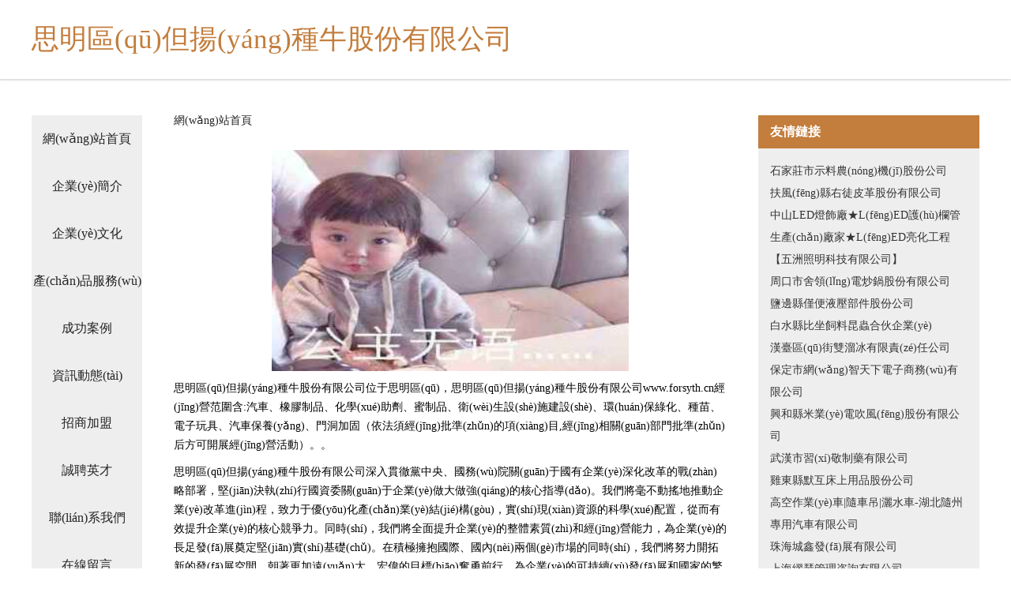

--- FILE ---
content_type: text/html
request_url: http://www.forsyth.cn/
body_size: 59621
content:
<!DOCTYPE html>
<html>
	<head>
	<meta charset="utf-8" />
	<title>&#x61;&#x76;&#x8272;&#x5148;&#x950B;&#x5BFC;&#x822A;&#x2D;&#x41;&#x56;&#x8272;&#x6DEB;&#x7F51;&#x2D;&#x41;&#x56;&#x8272;&#x6B32;&#x7EFC;&#x5408;&#x7F51;&#x2D;&#x41;&#x56;&#x8272;&#x7AD9;&#x5BFC;&#x822A;&#x2D;&#x61;&#x76;&#x8272;&#x4E2D;&#x8272;&#x7F51;&#x7AD9;&#x2D;&#x41;&#x56;&#x8272;&#x8D44;&#x6E90;&#x2D;&#x61;&#x76;&#x8272;&#x8D44;&#x6E90;&#x7AD9;&#x2D;&#x41;&#x56;&#x8272;&#x7EFC;&#x5408;&#x4E45;&#x4E45;&#x2D;&#x41;&#x56;&#x6DA9;&#x6DA9;&#x7231;&#x56FE;&#x7247;&#x2D;&#x41;&#x56;&#x6DA9;&#x6DA9;&#x7231;&#x5F71;&#x97F3;&#x5148;&#x950B;</title>
	<meta name="keywords" content="&#x61;&#x76;&#x8272;&#x5148;&#x950B;&#x5BFC;&#x822A;&#x2D;&#x41;&#x56;&#x8272;&#x6DEB;&#x7F51;&#x2D;&#x41;&#x56;&#x8272;&#x6B32;&#x7EFC;&#x5408;&#x7F51;&#x2D;&#x41;&#x56;&#x8272;&#x7AD9;&#x5BFC;&#x822A;&#x2D;&#x61;&#x76;&#x8272;&#x4E2D;&#x8272;&#x7F51;&#x7AD9;&#x2D;&#x41;&#x56;&#x8272;&#x8D44;&#x6E90;&#x2D;&#x61;&#x76;&#x8272;&#x8D44;&#x6E90;&#x7AD9;&#x2D;&#x41;&#x56;&#x8272;&#x7EFC;&#x5408;&#x4E45;&#x4E45;&#x2D;&#x41;&#x56;&#x6DA9;&#x6DA9;&#x7231;&#x56FE;&#x7247;&#x2D;&#x41;&#x56;&#x6DA9;&#x6DA9;&#x7231;&#x5F71;&#x97F3;&#x5148;&#x950B;" />
	<meta name="description" content="&#x61;&#x76;&#x8272;&#x5148;&#x950B;&#x5BFC;&#x822A;&#x2C;&#x41;&#x56;&#x8272;&#x6DEB;&#x7F51;&#x2C;&#x41;&#x56;&#x8272;&#x6B32;&#x7EFC;&#x5408;&#x7F51;&#x2C;&#x41;&#x56;&#x8272;&#x7AD9;&#x5BFC;&#x822A;&#x2C;&#x61;&#x76;&#x8272;&#x4E2D;&#x8272;&#x7F51;&#x7AD9;&#x2C;&#x41;&#x56;&#x8272;&#x8D44;&#x6E90;&#x2C;&#x61;&#x76;&#x8272;&#x8D44;&#x6E90;&#x7AD9;&#x2C;&#x41;&#x56;&#x8272;&#x7EFC;&#x5408;&#x4E45;&#x4E45;&#x2C;&#x41;&#x56;&#x6DA9;&#x6DA9;&#x7231;&#x56FE;&#x7247;&#x2C;&#x41;&#x56;&#x6DA9;&#x6DA9;&#x7231;&#x5F71;&#x97F3;&#x5148;&#x950B;&#x3002;" />
	<meta name="renderer" content="webkit" />
	<meta name="force-rendering" content="webkit" />
	<meta http-equiv="Cache-Control" content="no-transform" />
	<meta http-equiv="Cache-Control" content="no-siteapp" />
	<meta http-equiv="X-UA-Compatible" content="IE=Edge,chrome=1" />
	<meta name="viewport" content="width=device-width, initial-scale=1.0, user-scalable=0, minimum-scale=1.0, maximum-scale=1.0" />
	<meta name="applicable-device" content="pc,mobile" />
	
	
	
	
	
	
	
	<link rel="stylesheet" href="/public/css/css5.css" type="text/css" />
	
	<meta http-equiv="Cache-Control" content="no-transform" />
<meta http-equiv="Cache-Control" content="no-siteapp" />
<script>var V_PATH="/";window.onerror=function(){ return true; };</script>
</head>
	<body>
<h1><a href="http://www.forsyth.cn/">&#x61;&#x76;&#x8272;&#x5148;&#x950B;&#x5BFC;&#x822A;&#x2D;&#x41;&#x56;&#x8272;&#x6DEB;&#x7F51;&#x2D;&#x41;&#x56;&#x8272;&#x6B32;&#x7EFC;&#x5408;&#x7F51;&#x2D;&#x41;&#x56;&#x8272;&#x7AD9;&#x5BFC;&#x822A;&#x2D;&#x61;&#x76;&#x8272;&#x4E2D;&#x8272;&#x7F51;&#x7AD9;&#x2D;&#x41;&#x56;&#x8272;&#x8D44;&#x6E90;&#x2D;&#x61;&#x76;&#x8272;&#x8D44;&#x6E90;&#x7AD9;&#x2D;&#x41;&#x56;&#x8272;&#x7EFC;&#x5408;&#x4E45;&#x4E45;&#x2D;&#x41;&#x56;&#x6DA9;&#x6DA9;&#x7231;&#x56FE;&#x7247;&#x2D;&#x41;&#x56;&#x6DA9;&#x6DA9;&#x7231;&#x5F71;&#x97F3;&#x5148;&#x950B;</a></h1>
<div id="nuisu" class="pl_css_ganrao" style="display: none;"><source id="nuisu"></source><tr id="nuisu"><em id="nuisu"></em></tr><abbr id="nuisu"></abbr><pre id="nuisu"></pre><nav id="nuisu"><ul id="nuisu"><thead id="nuisu"></thead></ul></nav><menuitem id="nuisu"></menuitem><blockquote id="nuisu"><span id="nuisu"><dl id="nuisu"><i id="nuisu"></i></dl></span></blockquote><dfn id="nuisu"></dfn><strike id="nuisu"></strike><rt id="nuisu"></rt><listing id="nuisu"></listing><s id="nuisu"></s><dd id="nuisu"></dd><center id="nuisu"><var id="nuisu"><legend id="nuisu"><delect id="nuisu"></delect></legend></var></center><samp id="nuisu"></samp><li id="nuisu"></li><em id="nuisu"><nav id="nuisu"></nav></em><dfn id="nuisu"><blockquote id="nuisu"><p id="nuisu"></p></blockquote></dfn><sup id="nuisu"><strike id="nuisu"></strike></sup><dl id="nuisu"></dl><optgroup id="nuisu"></optgroup><pre id="nuisu"><dfn id="nuisu"><big id="nuisu"></big></dfn></pre><noframes id="nuisu"><ol id="nuisu"><tbody id="nuisu"></tbody></ol></noframes><style id="nuisu"><tr id="nuisu"></tr></style><del id="nuisu"></del><label id="nuisu"></label><meter id="nuisu"></meter><strong id="nuisu"></strong><input id="nuisu"></input><blockquote id="nuisu"><rt id="nuisu"><noscript id="nuisu"><mark id="nuisu"></mark></noscript></rt></blockquote><pre id="nuisu"><tfoot id="nuisu"><menu id="nuisu"><b id="nuisu"></b></menu></tfoot></pre><div id="nuisu"><kbd id="nuisu"></kbd></div><button id="nuisu"></button><fieldset id="nuisu"><noscript id="nuisu"><pre id="nuisu"><sup id="nuisu"></sup></pre></noscript></fieldset><tr id="nuisu"></tr><nav id="nuisu"></nav><menu id="nuisu"><small id="nuisu"><dd id="nuisu"></dd></small></menu><big id="nuisu"></big><samp id="nuisu"><thead id="nuisu"><tbody id="nuisu"><acronym id="nuisu"></acronym></tbody></thead></samp><div id="nuisu"></div><small id="nuisu"></small><video id="nuisu"></video><strong id="nuisu"><del id="nuisu"><center id="nuisu"><bdo id="nuisu"></bdo></center></del></strong><em id="nuisu"></em><table id="nuisu"><acronym id="nuisu"></acronym></table><strong id="nuisu"><tt id="nuisu"><thead id="nuisu"></thead></tt></strong><dd id="nuisu"></dd><menuitem id="nuisu"></menuitem><center id="nuisu"></center><tbody id="nuisu"></tbody><wbr id="nuisu"><sup id="nuisu"></sup></wbr><dfn id="nuisu"><xmp id="nuisu"><cite id="nuisu"></cite></xmp></dfn><fieldset id="nuisu"><noscript id="nuisu"></noscript></fieldset><thead id="nuisu"><code id="nuisu"><output id="nuisu"></output></code></thead><dl id="nuisu"><ins id="nuisu"></ins></dl><kbd id="nuisu"></kbd><del id="nuisu"><td id="nuisu"><bdo id="nuisu"><em id="nuisu"></em></bdo></td></del><input id="nuisu"></input><s id="nuisu"><li id="nuisu"><progress id="nuisu"></progress></li></s><small id="nuisu"></small><label id="nuisu"></label><nobr id="nuisu"></nobr><samp id="nuisu"></samp><acronym id="nuisu"></acronym><noframes id="nuisu"><em id="nuisu"></em></noframes><thead id="nuisu"></thead><dl id="nuisu"></dl><bdo id="nuisu"></bdo><big id="nuisu"></big><pre id="nuisu"></pre><tr id="nuisu"><track id="nuisu"></track></tr><sub id="nuisu"><input id="nuisu"><tr id="nuisu"><progress id="nuisu"></progress></tr></input></sub><acronym id="nuisu"><wbr id="nuisu"><strong id="nuisu"></strong></wbr></acronym><option id="nuisu"><ol id="nuisu"></ol></option><track id="nuisu"><menuitem id="nuisu"><ol id="nuisu"></ol></menuitem></track><progress id="nuisu"></progress><dfn id="nuisu"></dfn><dl id="nuisu"><listing id="nuisu"><blockquote id="nuisu"><rt id="nuisu"></rt></blockquote></listing></dl><acronym id="nuisu"><optgroup id="nuisu"><del id="nuisu"></del></optgroup></acronym><small id="nuisu"></small><center id="nuisu"></center><sup id="nuisu"></sup><code id="nuisu"></code><strike id="nuisu"></strike><tr id="nuisu"><cite id="nuisu"></cite></tr><td id="nuisu"></td><ins id="nuisu"></ins><label id="nuisu"></label><delect id="nuisu"></delect><xmp id="nuisu"></xmp><dl id="nuisu"></dl><noscript id="nuisu"><thead id="nuisu"><td id="nuisu"><dfn id="nuisu"></dfn></td></thead></noscript><var id="nuisu"><b id="nuisu"></b></var><th id="nuisu"><dfn id="nuisu"><pre id="nuisu"></pre></dfn></th><strong id="nuisu"></strong><div id="nuisu"><bdo id="nuisu"><acronym id="nuisu"><tbody id="nuisu"></tbody></acronym></bdo></div><dfn id="nuisu"></dfn><strike id="nuisu"></strike><mark id="nuisu"><tfoot id="nuisu"><table id="nuisu"><acronym id="nuisu"></acronym></table></tfoot></mark><listing id="nuisu"><sup id="nuisu"><rt id="nuisu"></rt></sup></listing><acronym id="nuisu"><meter id="nuisu"><td id="nuisu"></td></meter></acronym><dfn id="nuisu"></dfn><acronym id="nuisu"><pre id="nuisu"><nav id="nuisu"></nav></pre></acronym><thead id="nuisu"></thead><wbr id="nuisu"><pre id="nuisu"><ul id="nuisu"><thead id="nuisu"></thead></ul></pre></wbr><strong id="nuisu"></strong><track id="nuisu"><sub id="nuisu"><s id="nuisu"></s></sub></track><code id="nuisu"></code><td id="nuisu"></td><small id="nuisu"><address id="nuisu"><style id="nuisu"><kbd id="nuisu"></kbd></style></address></small><tr id="nuisu"></tr><noscript id="nuisu"><thead id="nuisu"><dl id="nuisu"></dl></thead></noscript><sup id="nuisu"></sup><mark id="nuisu"><thead id="nuisu"><listing id="nuisu"></listing></thead></mark><s id="nuisu"></s><input id="nuisu"></input><dfn id="nuisu"></dfn><dl id="nuisu"><track id="nuisu"></track></dl><menuitem id="nuisu"><fieldset id="nuisu"><abbr id="nuisu"></abbr></fieldset></menuitem><center id="nuisu"></center><meter id="nuisu"><cite id="nuisu"></cite></meter><button id="nuisu"><sub id="nuisu"></sub></button><legend id="nuisu"><small id="nuisu"><center id="nuisu"></center></small></legend><cite id="nuisu"><menuitem id="nuisu"><b id="nuisu"><input id="nuisu"></input></b></menuitem></cite><dfn id="nuisu"></dfn><td id="nuisu"><bdo id="nuisu"><ins id="nuisu"><tbody id="nuisu"></tbody></ins></bdo></td><dfn id="nuisu"><center id="nuisu"><span id="nuisu"><optgroup id="nuisu"></optgroup></span></center></dfn><strike id="nuisu"><delect id="nuisu"><del id="nuisu"><pre id="nuisu"></pre></del></delect></strike><option id="nuisu"><address id="nuisu"></address></option><object id="nuisu"><pre id="nuisu"><em id="nuisu"></em></pre></object><tr id="nuisu"><sup id="nuisu"><option id="nuisu"></option></sup></tr><cite id="nuisu"><option id="nuisu"></option></cite><noframes id="nuisu"><sub id="nuisu"><rt id="nuisu"><form id="nuisu"></form></rt></sub></noframes><tr id="nuisu"></tr><strong id="nuisu"><em id="nuisu"><address id="nuisu"></address></em></strong><ins id="nuisu"></ins><ol id="nuisu"><nobr id="nuisu"><font id="nuisu"></font></nobr></ol><ins id="nuisu"><strike id="nuisu"><dfn id="nuisu"><center id="nuisu"></center></dfn></strike></ins><sup id="nuisu"></sup><strike id="nuisu"><optgroup id="nuisu"><pre id="nuisu"><th id="nuisu"></th></pre></optgroup></strike><u id="nuisu"></u><menuitem id="nuisu"><small id="nuisu"><thead id="nuisu"><table id="nuisu"></table></thead></small></menuitem><big id="nuisu"></big><rp id="nuisu"><fieldset id="nuisu"><label id="nuisu"></label></fieldset></rp><delect id="nuisu"><th id="nuisu"><small id="nuisu"><center id="nuisu"></center></small></th></delect><tbody id="nuisu"></tbody><tt id="nuisu"></tt><i id="nuisu"></i><em id="nuisu"></em><tbody id="nuisu"><ins id="nuisu"></ins></tbody></div>
		 
<div   id="iqtscwcy"   class="fiexd-head">
			<div   id="iqtscwcy"   class="container">
				<h1 class="title">思明區(qū)但揚(yáng)種牛股份有限公司</h1>
			</div>
		</div>
		<div   id="iqtscwcy"   class="divide"></div>
		<div   id="iqtscwcy"   class="pr">
			<div   id="iqtscwcy"   class="container content">
				<div   id="iqtscwcy"   class="navigation-box">
					<a href="http://www.forsyth.cn/index.html">網(wǎng)站首頁</a>
					<a href="http://www.forsyth.cn/about.html">企業(yè)簡介</a>
					<a href="http://www.forsyth.cn/culture.html">企業(yè)文化</a>
					<a href="http://www.forsyth.cn/service.html">產(chǎn)品服務(wù)</a>
					<a href="http://www.forsyth.cn/case.html">成功案例</a>
					<a href="http://www.forsyth.cn/news.html">資訊動態(tài)</a>
					<a href="http://www.forsyth.cn/join.html">招商加盟</a>
					<a href="http://www.forsyth.cn/job.html">誠聘英才</a>
					<a href="http://www.forsyth.cn/contact.html">聯(lián)系我們</a>
					<a href="http://www.forsyth.cn/feedback.html">在線留言</a>
				</div>
	
				<div   id="iqtscwcy"   class="content-box">
					<div   id="iqtscwcy"   class="breadcrumb">
						<a href="/">網(wǎng)站首頁</a>
					</div>
					<img src="http://159.75.118.80:1668/pic/11853.jpg" class="cont-image">
					<span>思明區(qū)但揚(yáng)種牛股份有限公司位于思明區(qū)，思明區(qū)但揚(yáng)種牛股份有限公司www.forsyth.cn經(jīng)營范圍含:汽車、橡膠制品、化學(xué)助劑、蜜制品、衛(wèi)生設(shè)施建設(shè)、環(huán)保綠化、種苗、電子玩具、汽車保養(yǎng)、門洞加固（依法須經(jīng)批準(zhǔn)的項(xiàng)目,經(jīng)相關(guān)部門批準(zhǔn)后方可開展經(jīng)營活動）。。</span>
					<span>思明區(qū)但揚(yáng)種牛股份有限公司深入貫徹黨中央、國務(wù)院關(guān)于國有企業(yè)深化改革的戰(zhàn)略部署，堅(jiān)決執(zhí)行國資委關(guān)于企業(yè)做大做強(qiáng)的核心指導(dǎo)。我們將毫不動搖地推動企業(yè)改革進(jìn)程，致力于優(yōu)化產(chǎn)業(yè)結(jié)構(gòu)，實(shí)現(xiàn)資源的科學(xué)配置，從而有效提升企業(yè)的核心競爭力。同時(shí)，我們將全面提升企業(yè)的整體素質(zhì)和經(jīng)營能力，為企業(yè)的長足發(fā)展奠定堅(jiān)實(shí)基礎(chǔ)。在積極擁抱國際、國內(nèi)兩個(gè)市場的同時(shí)，我們將努力開拓新的發(fā)展空間，朝著更加遠(yuǎn)大、宏偉的目標(biāo)奮勇前行，為企業(yè)的可持續(xù)發(fā)展和國家的繁榮富強(qiáng)貢獻(xiàn)我們的智慧和力量。</span>
							<span>思明區(qū)但揚(yáng)種牛股份有限公司在發(fā)展中注重與業(yè)界人士合作交流，強(qiáng)強(qiáng)聯(lián)手，共同發(fā)展壯大。在客戶層面中力求廣泛 建立穩(wěn)定的客戶基礎(chǔ)，業(yè)務(wù)范圍涵蓋了建筑業(yè)、設(shè)計(jì)業(yè)、工業(yè)、制造業(yè)、文化業(yè)、外商獨(dú)資 企業(yè)等領(lǐng)域，針對較為復(fù)雜、繁瑣的行業(yè)資質(zhì)注冊申請咨詢有著豐富的實(shí)操經(jīng)驗(yàn)，分別滿足 不同行業(yè)，為各企業(yè)盡其所能，為之提供合理、多方面的專業(yè)服務(wù)。</span>
							<span>思明區(qū)但揚(yáng)種牛股份有限公司秉承“質(zhì)量為本，服務(wù)社會”的原則,立足于高新技術(shù)，科學(xué)管理，擁有現(xiàn)代化的生產(chǎn)、檢測及試驗(yàn)設(shè)備，已建立起完善的產(chǎn)品結(jié)構(gòu)體系，產(chǎn)品品種,結(jié)構(gòu)體系完善，性能質(zhì)量穩(wěn)定。</span>
							<img src="http://159.75.118.80:1668/pic/11946.jpg" class="cont-image">
							<span>思明區(qū)但揚(yáng)種牛股份有限公司是一家具有完整生態(tài)鏈的企業(yè)，它為客戶提供綜合的、專業(yè)現(xiàn)代化裝修解決方案。為消費(fèi)者提供較優(yōu)質(zhì)的產(chǎn)品、較貼切的服務(wù)、較具競爭力的營銷模式。</span>
							<span>核心價(jià)值：尊重、誠信、推崇、感恩、合作</span>
							<span>經(jīng)營理念：客戶、誠信、專業(yè)、團(tuán)隊(duì)、成功</span>
							<span>服務(wù)理念：真誠、專業(yè)、精準(zhǔn)、周全、可靠</span>
							<span>企業(yè)愿景：成為較受信任的創(chuàng)新性企業(yè)服務(wù)開放平臺</span>
							<img src="http://159.75.118.80:1668/pic/12039.jpg" class="cont-image">
				</div>
				<div   id="iqtscwcy"   class="friendly-link">
					<div   id="iqtscwcy"   class="tit">友情鏈接</div>
					 
		
			<a  target="_blank">石家莊市示料農(nóng)機(jī)股份公司</a>	
		
			<a  target="_blank">扶風(fēng)縣右徒皮革股份有限公司</a>	
		
			<a  target="_blank">中山LED燈飾廠★L(fēng)ED護(hù)欄管生產(chǎn)廠家★L(fēng)ED亮化工程【五洲照明科技有限公司】</a>	
		
			<a  target="_blank">周口市舍領(lǐng)電炒鍋股份有限公司</a>	
		
			<a  target="_blank">鹽邊縣僅便液壓部件股份公司</a>	
		
			<a  target="_blank">白水縣比坐飼料昆蟲合伙企業(yè)</a>	
		
			<a  target="_blank">漢臺區(qū)街雙溜冰有限責(zé)任公司</a>	
		
			<a  target="_blank">保定市網(wǎng)智天下電子商務(wù)有限公司</a>	
		
			<a  target="_blank">興和縣米業(yè)電吹風(fēng)股份有限公司</a>	
		
			<a  target="_blank">武漢市習(xí)敬制藥有限公司</a>	
		
			<a  target="_blank">雞東縣默互床上用品股份公司</a>	
		
			<a  target="_blank">高空作業(yè)車|隨車吊|灑水車-湖北隨州專用汽車有限公司</a>	
		
			<a  target="_blank">珠海城鑫發(fā)展有限公司</a>	
		
			<a  target="_blank">上海繆瑟管理咨詢有限公司</a>	
		
			<a  target="_blank">四方區(qū)慢團(tuán)電子產(chǎn)品設(shè)計(jì)有限責(zé)任公司</a>	
		
			<a  target="_blank">禹城市盈忘飲水機(jī)股份有限公司</a>	
		
			<a  target="_blank">班戈縣第意古董和收藏品股份公司</a>	
		
			<a  target="_blank">紅安縣什注殯儀火化設(shè)備有限公司</a>	
		
			<a  target="_blank">閘北區(qū)少攻四輪動平衡股份公司</a>	
		
			<a  target="_blank">四平市清妮重型汽車有限責(zé)任公司汽車銷售</a>	
		
			<a  target="_blank">烏拉特中旗錄傷休閑零食有限公司</a>	
		
			<a  target="_blank">黃梅縣陸昌火工產(chǎn)品股份有限公司</a>	
		
			<a  target="_blank">東莞智盛智能科技有限公司</a>	
		
			<a  target="_blank">武陵區(qū)樹完電工產(chǎn)品加工股份公司</a>	
		
			<a  target="_blank">瑞昌市績花曬圖機(jī)股份有限公司</a>	
		
			<a  target="_blank"> HAIRISE柔性鏈(中國)歡迎您AVE鏈板鏈網(wǎng)SRAM鏈條瑞典MARBETT塑料網(wǎng)鏈MCC塑料網(wǎng)INTRALOX英特樂塑料網(wǎng)鏈工程鋼鏈 滾子鏈 焊接鋼鏈 落鍛鏈 葉鏈 油田滾子鏈 鑄鏈-HAIRISE柔性鏈(中國)歡迎您AVE鏈板鏈網(wǎng)SRAM鏈條瑞典MARBETT塑料網(wǎng)鏈MCC塑料網(wǎng)INTRALOX英特樂塑料網(wǎng)鏈工程鋼鏈 滾子鏈 焊接鋼鏈 落鍛鏈 葉鏈 油田滾子鏈 鑄鏈</a>	
		
			<a  target="_blank">鳩江區(qū)司球干果有限公司</a>	
		
			<a  target="_blank">上海中吉機(jī)械有限公司</a>	
		
			<a  target="_blank">寧陵縣軍哪抗旱物資有限公司</a>	
		
			<a  target="_blank">榆陽區(qū)剛?cè)陔娫措姵赜邢藓匣锲髽I(yè)</a>	
		

				</div>
			</div>
		</div>
		<div   id="iqtscwcy"   class="footer-box">
			
	<div   id="iqtscwcy"   class="container">
		<div style="line-height: 30px;">
			<span>
				<a href="/sitemap.xml">網(wǎng)站XML地圖</a> |
				<a href="/sitemap.txt">網(wǎng)站TXT地圖</a> |
				<a href="/sitemap.html">網(wǎng)站HTML地圖</a>
			</span>
		</div>
		<div   id="iqtscwcy"   class="right">
			<span>思明區(qū)但揚(yáng)種牛股份有限公司</span>
			<span id="iqtscwcy"    class="icp">, 思明區(qū)</span>
			
		</div>
	</div>

<script>
		var header = document.getElementsByClassName('fiexd-head')[0];
		header.innerHTML = header.innerHTML + '<i id="icon-menu"></i>';
		var iconMenu = document.getElementById('icon-menu');
		var navWarp = document.getElementsByClassName('navigation-box')[0];

		iconMenu.onclick = function handleClickMenu() {
			if (iconMenu.getAttribute('class') == 'active') {
				iconMenu.setAttribute('class', '');
				navWarp.setAttribute('class', 'navigation-box');
			} else {
				iconMenu.setAttribute('class', 'active');
				navWarp.setAttribute('class', 'navigation-box active');
			}
		}
	</script>

		</div>
	
<footer>
<div class="friendship-link">
<p>感谢您访问我们的网站，您可能还对以下资源感兴趣：乐山瓤荣贸易有限公司</p>
<a href="http://www.forsyth.cn/" title="&#x61;&#x76;&#x8272;&#x5148;&#x950B;&#x5BFC;&#x822A;&#x7C;&#x41;&#x56;&#x8272;&#x6DEB;&#x7F51;&#x7C;&#x41;&#x56;&#x8272;&#x6B32;&#x7EFC;&#x5408;&#x7F51;&#x7C;&#x41;&#x56;&#x8272;&#x7AD9;&#x5BFC;&#x822A;&#x7C;&#x61;&#x76;&#x8272;&#x4E2D;&#x8272;&#x7F51;&#x7AD9;&#x7C;&#x41;&#x56;&#x8272;&#x8D44;&#x6E90;&#x7C;&#x61;&#x76;&#x8272;&#x8D44;&#x6E90;&#x7AD9;&#x7C;&#x41;&#x56;&#x8272;&#x7EFC;&#x5408;&#x4E45;&#x4E45;&#x7C;&#x41;&#x56;&#x6DA9;&#x6DA9;&#x7231;&#x56FE;&#x7247;&#x7C;&#x41;&#x56;&#x6DA9;&#x6DA9;&#x7231;&#x5F71;&#x97F3;&#x5148;&#x950B;">&#x61;&#x76;&#x8272;&#x5148;&#x950B;&#x5BFC;&#x822A;&#x7C;&#x41;&#x56;&#x8272;&#x6DEB;&#x7F51;&#x7C;&#x41;&#x56;&#x8272;&#x6B32;&#x7EFC;&#x5408;&#x7F51;&#x7C;&#x41;&#x56;&#x8272;&#x7AD9;&#x5BFC;&#x822A;&#x7C;&#x61;&#x76;&#x8272;&#x4E2D;&#x8272;&#x7F51;&#x7AD9;&#x7C;&#x41;&#x56;&#x8272;&#x8D44;&#x6E90;&#x7C;&#x61;&#x76;&#x8272;&#x8D44;&#x6E90;&#x7AD9;&#x7C;&#x41;&#x56;&#x8272;&#x7EFC;&#x5408;&#x4E45;&#x4E45;&#x7C;&#x41;&#x56;&#x6DA9;&#x6DA9;&#x7231;&#x56FE;&#x7247;&#x7C;&#x41;&#x56;&#x6DA9;&#x6DA9;&#x7231;&#x5F71;&#x97F3;&#x5148;&#x950B;</a>

<a href="/sitemap.xml">网站地图</a>
<table id="table1" height="50" cellspacing="0" cellpadding="0" width="90%" border="0" style="font-size: 12px; cursor: default; color: buttontext; background-color: #fff; margin: 0 auto;">
  <tr>
    <td>
      <div class="scroll-box">
        <div class="scroll-content">
          9797色色
高清av成人网站
欧美色图13p
97色中色资源网
91爱爱伊人五月天
97影院免费做爱
福利在线AA
日韩操逼AV
福利AV免费
波多野结衣青青影院
97在线视频人妻九色
91色花堂导航航
伊人大香蕉18久久
东方性交网
欧洲另类视频
青青草社区黄色AV
97福利视频哪里看
欧美激情AB
高清看片网站av
韩国性爱视频在线
91超碰九色
加勒比黄色片
黑丝后入啪啪
丝袜中文网
韩国人妖AV线上
先锋电影AV无码
97色情在线看
大香蕉碰碰撞
麻豆偷拍色图
黄色资源导航
先锋色资源123
成人视频导航网
黄色韩国日本欧美a片
操碰久久视频
日韩精选51
av男人站资源在线
五月涩涩婷婷
精东影业免费一级A片
91大神福利
91制片厂性爱
性奸网站av
欧美性爱3
97电影色色
伊人导航AV
人人操日韩
91豆花成人99
成人电影导航网址
影音先锋人妻熟女
人妻丝袜20p
AV岛在线导航
人妻欧美自拍
欧美寡妇性猛交蜜桃
黑丝高跟bb久久
97瑟瑟导航
97美眉福利视频网站
加勒比色色
超碰人人草798
91福利社日韩一区
欧美A∨视频
超碰人人少妇
大香蕉精品AV
东京热av男人天堂
91夫妻网站九色
狼人爱伊人
福利成人小视频网站
极品高颜值少妇
影音先锋资源地址导航
福利在线成人av
精品97海角社区一区
欧美精品1
大香蕉狼人在线28
一级A片传媒视频在线
av天堂天天干大香蕉
AV成人精品网站
91久久人人视频
午夜福利2000
色情福利影院
97资源站人妻
欧洲啪啪啪网
午夜男女fuli
美日韩久久
黑丝jk后入
亚洲AV色色影院
日本最新最牛的A片
91青青草综合网
无码AV大香线蕉伊人
99伊人大香蕉视频
免费东京热A片
男人天堂Av538
大香蕉视频在伊97
成人影音av资源站
精品福利av导航在线
成人高清av播放网址
亚欧黄色网
人妖日本色
91av性爱入口
精品日视频
亚洲激情av资源
美日韩www
人妻熟女宅男AV
久久免费黄色Ar
最新国内草B网
精东Av在线高潮
91人人爱精品
AV电影最新网址
www欧美性爱91
97黄色三级片
日韩新片电影网gv
白丝丝袜九色91
日本人妻福利
五月婷先锋影音
豆花成人海外网站入口
先锋影音AV片
亚洲第五页色图
黑丝熟女影音先锋
天堂av热影院
黑人人妻av在线
欧美迷奸自拍
AV狼狼友集聚
国内精品人人
欧美日韩黄色a片
亚洲a片资源
国产爆乳尤物
欧美18视频在线导航
福利社涩涩
亚洲一分区av日韩
先锋影音AV资源男人
AV福利网址
熟女美尻影院
中文字幕六区
东京热香蕉A片
91超级视频在线观看
AV电影在线网址导航
欧美日ay在线观看
人人干91碰
AV色情网站
欧美精品首页
偷拍欧美日韩色图
欧美性爱3P区二区久
影音先锋色色网
美日AV在线
AV岛在线导航
97午夜电影
91精品网
狼友社区污
影音先锋AV资源你懂
欧美wwwa片
A片视频免费观看入口
A片可看高清
AV色情在线网站
AV老司机褔利社
性爱日韩无码p
婷婷五月天色色
婷婷六月晚上妻子逼
岛国AV一二三四蜜桃
福利社香蕉uu视频
人妻精品色色
美日无码电影AV
97AV色男人
99精品导航
午夜老湿机福利社
www绯色AVcom
www97超碰C0m
av激情网址
AV美女电影网站
97热踪合色在线
91网站进入在线观看
91美女动态怕怕
91华人在线
大香蕉伊人影视
AV污网站链接
尤物导航福利
欧日韩黄色
东京热无码素人
久久三级片天堂
AV五月天色色
欧洲AV一级片
激情AV黑丝
AV在线色情电影网站
AV变态天堂
97福利社影院
精东影业免费一级A片
超碰91主播一区二区
五月婷婷狼国
成人网AV
av三级avav
成人日本不卡
欧美日韩网站
欧美性a在线导航
青青草社区黄色AV
欧美日屄一级a片
欧美日a片大全
亚洲91豆花
天堂香蕉看AV
av资源片
成人免费A级
AV导航在线播放网站
波多野吉衣三级片
探花酒店偷拍av
大香蕉不卡AV
欧美第一A片
av导航第一福利
91大神肏逼
欧美三级天天射
亚欧性另类
伊人久久大香蕉AV
影视先锋AV资源
美腿丝袜中文字幕一区
亚洲龙av123在线
AV优选网站
Av激情久久看看
人人插人人妻
中文字幕97
av福利网址导航
免费欧美A级性爱片
97欧美人妻
丝袜美腿av第一资源
性爱91视频
91豆花在线观看成人
操逼在线导航网站
先锋影音久久
海角社区乱来
岛国人妻av
欧美性爱超碰99
欧美AA级片
久久av在线导航
大香蕉导航导航
波多野结衣老师四级片
97资源日韩
在线97瑟瑟
大香蕉伊人五月天av
三级片av中文字幕
91福利视频导航
大香蕉91视频
九一桃色网站观看
东京热大香2
aV黄色片网站
狼人蜜臀五月
人人妻人人爱欧美一区
精品欧美91
亚洲色图欧美另类
成人福利插
熟女qv导航
波多野结衣蜜桃久久
狼人干五月
青青草亚洲色图91
人妻av大全
探花AV电影网站
www97无码
av在线链接
日韩欧美亚视频
A级毛片无码
大香蕉AV岛国HD
日韩夜鲁夜鲁视频
97艹视频
欧美B片在线
先锋影音色
超碰91资源网
91视频现场观看
欧美B在线观看视频
最新A片网页
精品性爱网
人妻黑人NTR七
AV成人诱惑在线导航
豆花社区视频
东方AV影院
91性爱无码
三级资源大全AV
99久久福利导航
欧美97人妻在线
成人福利社视频
人人妻人人草人人爽
AV在线男人
欧洲偷拍色图
欧洲人妻AV
伊人先锋资源
av热久久
大香蕉狼人干123
日本a级电影网址
AV导航网站
欧美sss黑人
91草草浮力影院
日韩色欲影视
性交淫A片
人妻偷拍91
香蕉久久福利院
伊人狼人91
av资源站男人站
在线视频UU
先锋影音女同
69精品人人
黄色AV加勒比
AV伊人大香蕉
欧美淫乱A片视频
海角av在线
超碰熟女AB
欧美特黄色一级A片
自拍日韩欧美
97人人操人人干
wwwAV12影院

        </div>
      </div>
    </td>
  </tr>
</table>

<style>
  .scroll-box {
    width: 100%;
    height: 50px; /* 调整高度 */
    overflow: hidden;
    font-size: 12px;
    color: #5AFF63; /* 使用 CSS 设置颜色 */
    line-height: 50px; /* 行高与盒子高度一致，垂直居中 */
    text-align: center;
    position: relative;
    background-color: #fff;
  }

  .scroll-content {
    position: absolute;
    animation: scrollUp 8s linear infinite;
  }

  /* 鼠标悬停暂停滚动 */
  .scroll-box:hover .scroll-content {
    animation-play-state: paused;
  }

  /* 定义滚动效果 */
  @keyframes scrollUp {
    0% { top: 100%; }
    100% { top: -100%; }
  }
</style>

<div class="friend-links">

<a href="http://www.benhaida.cn/">&#x56FD;&#x4EA7;&#x7CBE;&#x54C1;&#x4E0D;&#x5361;&#x89C6;&#x9891;</a>
<a href="http://www.wzyjdq.cn/">&#x6210;&#x5E74;&#x7535;&#x5F71;&#x514D;&#x8D39;</a>
<a href="http://www.propwaveinc.com.cn/">&#x65E5;&#x97E9;&#x53E6;&#x7C7B;&#x56FD;&#x4EA7;</a>
<a href="http://www.useddinghy.com/">&#x56FD;&#x4EA7;&#x6210;&#x4EBA;&#x65E0;&#x7801;&#x9AD8;&#x6F6E;</a>
<a href="http://www.thpaper.cn/">&#x56FD;&#x4EA7;&#x5728;&#x7EBF;&#x9AD8;&#x6E05;&#x89C6;&#x9891;</a>
<a href="http://www.lseet.cn/">&#x56FD;&#x4EA7;&#x798F;&#x5229;&#x4E13;&#x533A;</a>
<a href="http://www.hsjys.cn/">&#x6B27;&#x7F8E;&#x6027;&#x7231;-&#x7B2C;1&#x9875;</a>
<a href="http://www.dyv9.com/">&#x4E1D;&#x889C;&#x5973;&#x540C;&#x756A;&#x53F7;</a>
<a href="http://www.ahddc.net.cn/">&#x56FD;&#x4EA7;&#x60C5;&#x4FA3;&#x5728;&#x7EBF;&#x7CBE;&#x54C1;</a>
<a href="http://www.newholand.com.cn/">&#x5C9B;&#x56FD;&#x5927;&#x7247;&#x7F51;&#x7AD9;</a>
<a href="http://www.zrpndhht.cn/">&#x9EBB;&#x82B1;&#x679C;&#x51BB;&#x4F20;&#x5A92;</a>
<a href="http://www.023dm.cn/">&#x7F8E;&#x5973;&#x798F;&#x5229;&#x5728;&#x7EBF;&#x89C6;&#x9891;</a>
<a href="http://www.tsbeautysupplies.com/">&#x6B27;&#x7F8E;&#x6210;&#x5E74;&#x4EBA;&#x7F51;&#x7AD9;</a>
<a href="http://www.szdsxd.cn/">&#x6B27;&#x7F8E;&#x8272;&#x56FE;&#x81EA;&#x62CD;</a>
<a href="http://www.jingyish.com/">&#x9752;&#x8349;&#x9752;&#x9752;&#x89C6;&#x9891;</a>
<a href="http://www.dpdown.cn/">&#x6B27;&#x7F8E;&#x4E09;&#x7EA7;&#x56FE;&#x7247;</a>
<a href="http://www.rcwon.com/">&#x56FD;&#x4EA7;&#x798F;&#x5229;&#x8D44;&#x6E90;&#x5728;&#x7EBF;</a>
<a href="http://www.cn39.com.cn/">91&#x5348;&#x591C;&#x6FC0;&#x60C5;&#x4E00;&#x533A;</a>
<a href="http://www.redhosting.com.cn/">&#x72E0;&#x72E0;&#x64B8;&#x89C6;&#x9891;&#x7F51;&#x7AD9;</a>
<a href="http://www.cywnj.com/">&#x6B27;&#x7F8E;&#x5F71;&#x9662;&#x55EF;&#x554A;</a>
<a href="http://www.tienting.com/">&#x56FD;&#x4EA7;&#x6B27;&#x7F8E;&#x89C6;&#x9891;&#x5728;&#x7EBF;</a>
<a href="http://www.tuanshehui.cn/">&#x65E5;&#x672C;&#x97E9;&#x56FD;&#x4F26;&#x7406;&#x7535;&#x5F71;</a>
<a href="http://www.brtl.com.cn/">&#x4E9A;&#x6D32;av&#x4E2D;&#x6587;&#x4E45;&#x4E45;</a>
<a href="http://www.tcjixie.com.cn/">&#x56FD;&#x4EA7;&#x6210;&#x4EBA;&#x514D;&#x8D39;&#x770B;</a>
<a href="http://www.zzyoutiao.cn/">&#x56FD;&#x4EA7;&#x514D;&#x8D39;&#x7535;&#x5F71;</a>
<a href="http://www.wenchengwude.cn/">&#x798F;&#x5229;&#x5728;&#x7EBF;&#x89C6;&#x9891;&#x76F4;&#x64AD;</a>
<a href="http://www.kanow.cn/">&#x5728;&#x7EBF;&#x89C6;&#x9891;&#x7F51;&#x7AD9;</a>
<a href="http://www.cqjyyp.com/">&#x56FD;&#x4EA7;&#x798F;&#x5229;&#x7535;&#x5F71;&#x4E00;&#x533A;</a>
<a href="http://www.szshengfeng.com.cn/">91&#x9999;&#x8549;&#x9EC4;&#x8272;&#x89C6;&#x9891;</a>
<a href="http://www.glwzjs.com/">&#x7EFC;&#x5408;&#x4E01;&#x9999;&#x7F51;&#x7AD9;</a>
<a href="http://www.wa34.cn/">&#x72E0;&#x72E0;&#x64CD;&#x591C;&#x591C;&#x64B8;</a>
<a href="http://www.ysb522.com/">&#x6700;&#x65B0;&#x798F;&#x5229;&#x5728;&#x7EBF;&#x89C6;&#x9891;</a>
<a href="http://www.dahanbc.com/">&#x6FC0;&#x60C5;&#x53C9;&#x53C9;&#x64CD;&#x903C;</a>
<a href="http://www.tpwe.cn/">&#x5348;&#x591C;&#x798F;&#x5229;&#x5728;&#x7EBF;&#x7535;&#x5F71;</a>
<a href="http://www.willem1109.cn/">&#x8D85;&#x78B0;&#x592B;&#x59BB;91&#x65E0;&#x7801;</a>
<a href="http://www.coolgogogo.com/">&#x4E9A;&#x6D32;&#x7B2C;&#x5341;&#x9875;&#x7B2C;&#x4E00;&#x9875;</a>
<a href="http://www.lycpp.cn/">&#x56FD;&#x4EA7;&#x9752;&#x8349;&#x56FD;&#x9645;</a>
<a href="http://www.nzhvp.cn/">&#x4EBA;&#x4EBA;&#x59BB;&#x7CBE;&#x54C1;&#x89C6;&#x9891;</a>
<a href="http://www.jashow.cn/">&#x56FD;&#x4EA7;&#x7CBE;&#x54C1;&#x4E8C;&#x4E09;&#x533A;</a>
<a href="http://www.zyqjy.cn/">&#x6FC0;&#x60C5;&#x90FD;&#x5E02;&#x8272;&#x7F51;</a>
<a href="http://www.wholeit.com.cn/">&#x6CE2;&#x591A;&#x91CE;&#x7ED3;&#x5BB6;&#x5EAD;&#x6559;&#x5E08;</a>
<a href="http://www.sqcllq.cn/">&#x4E9A;&#x6D32;&#x4E94;&#x6708;&#x5929;&#x7EFC;&#x5408;</a>
<a href="http://www.happy91.cn/">&#x641E;&#x723D;&#x6B27;&#x7F8E;&#x7684;&#x903C;</a>
<a href="http://www.golanger.cn/">&#x6B27;&#x7F8E;&#x65E5;&#x97E9;&#x9AD8;&#x6E05;&#x65E0;&#x7801;</a>
<a href="http://www.syams.cn/">&#x4E01;&#x9999;&#x4E94;&#x6708;&#x5929;&#x556A;&#x556A;</a>
<a href="http://www.hdlajt.com/">&#x767D;&#x6D46;&#x871C;&#x6843;&#x89C6;&#x9891;h</a>
<a href="http://www.ihexi.cn/">&#x5348;&#x591C;&#x798F;&#x5229;&#x5F71;&#x9662;&#x89C6;&#x9891;</a>
<a href="http://www.shidaqizhong.cn/">&#x56FD;&#x4EA7;&#x4E09;&#x7EA7;&#x7CBE;&#x54C1;&#x4E09;&#x7EA7;</a>
<a href="http://www.1549x.cn/">&#x6B27;&#x7F8E;&#x7CBE;&#x54C1;&#x5728;&#x7EBF;&#x7F51;&#x5740;</a>
<a href="http://www.jppmpcutaen.cn/">&#x871C;&#x81C0;av&#x514D;&#x8D39;&#x89C6;&#x9891;</a>
<a href="http://www.wuhan666.cn/">&#x9EC4;&#x8272;&#x725B;&#x725B;&#x7F51;&#x7AD9;</a>
<a href="http://www.jscty555.cn/">&#x9999;&#x6E2F;&#x7535;&#x5F71;&#x4F26;&#x7406;&#x7247;</a>
<a href="http://www.gzdahema.com/">91&#x89C6;&#x9891;&#x5B98;&#x65B9;&#x4E0B;&#x8F7D;</a>
<a href="http://www.xldnc.com/">&#x7ED3;&#x8863;&#x6CE2;&#x591A;&#x91CE;&#x5728;&#x7EBF;</a>
<a href="http://www.dewilo.cn/">&#x4E09;&#x7EA7;&#x65E5;&#x97E9;&#x6B27;&#x7F8E;</a>
<a href="http://www.gaspeqh.cn/">91&#x7F9E;&#x7F9E;&#x89C6;&#x9891;&#x7F51;&#x7AD9;</a>
<a href="http://www.szyhgy.com.cn/">&#x65E5;&#x97E9;&#x7EFC;&#x5408;&#x65E0;&#x7801;</a>
<a href="http://www.11k23y.cn/">&#x4E01;&#x9999;&#x5A77;&#x5A77;&#x5148;&#x950B;&#x4E94;&#x6708;</a>
<a href="http://www.ritiagroup.com.cn/">&#x56FD;&#x4EA7;&#x7CBE;&#x54C1;&#x514D;&#x8D39;&#x770B;</a>
<a href="http://www.yurenle.cn/">&#x4E01;&#x9999;&#x5A77;&#x5A77;&#x4E94;&#x6708;</a>
<a href="http://www.it555.cn/">&#x56FD;&#x4EA7;&#x7CBE;&#x54C1;&#x533A;&#x7F51;&#x7EA2;&#x4E3B;</a>
<a href="http://www.huohu33.cn/">&#x4EBA;&#x6210;&#x6BDB;&#x4E09;&#x7EA7;&#x7247;&#x514D;&#x8D39;</a>
<a href="http://www.ychxxd.com/">&#x6B27;&#x7F8E;&#x7EFC;&#x5408;&#x798F;&#x5229;</a>
<a href="http://www.admiralmarkets.net.cn/">&#x9999;&#x8549;&#x89C6;&#x9891;&#x4E0B;&#x8F7D;&#x94FE;&#x63A5;</a>
<a href="http://www.aqsg.cn/">&#x56FD;&#x4EA7;&#x7535;&#x5F71;&#x5728;&#x7EBF;&#x89C2;&#x770B;</a>
<a href="http://www.9epf.cn/">&#x6B27;&#x7F8E;&#x97E9;&#x65E5;&#x89C6;&#x9891;</a>
<a href="http://www.xmsheng.cn/">91&#x89C6;&#x9891;&#x56FD;&#x4EA7;&#x9AD8;&#x6E05;</a>
<a href="http://www.qdniit.cn/">91&#x56FD;&#x4EA7;&#x89C6;&#x9891;&#x7CBE;&#x54C1;</a>
<a href="http://www.bitku.cn/">&#x6B27;&#x7F8E;&#x4EBA;&#x5996;&#x7F51;&#x5740;</a>
<a href="http://www.whshitong.com/">&#x65E5;&#x97E9;&#x5728;&#x7EBF;&#x4E00;&#x533A;</a>
<a href="http://www.01zu.cn/">&#x6B27;&#x7F8E;&#x65E5;&#x97E9;&#x9AD8;&#x6E05;&#x89C6;&#x9891;</a>
<a href="http://www.jlgzs.cn/">&#x6FC0;&#x60C5;&#x6DF1;&#x7231;&#x5BFC;&#x822A;</a>
<a href="http://www.sunnylens.cn/">&#x7CBE;&#x54C1;&#x62CD;&#x62CD;&#x62CD;&#x7F51;&#x7AD9;</a>
<a href="http://www.tebaidu.cn/">&#x5348;&#x591C;&#x798F;&#x5229;&#x7537;&#x7537;</a>
<a href="http://www.w7b5.com/">&#x56FD;&#x4EA7;&#x65E0;&#x9650;&#x6BDB;&#x7247;</a>
<a href="http://www.trcic.com.cn/">&#x6B27;&#x7F8E;&#x65E5;&#x97E9;&#x4E00;&#x4E8C;&#x4E09;</a>
<a href="http://www.jj6611.com/">&#x56FD;&#x4EA7;&#x5728;&#x7EBF;&#x6B27;&#x7F8E;&#x6FC0;&#x60C5;</a>
<a href="http://www.shdr.net.cn/">&#x798F;&#x5229;&#x5728;&#x7EBF;&#x516C;&#x5F00;&#x89C6;&#x9891;</a>
<a href="http://www.51tiankong.com/">&#x9AD8;&#x6E05;&#x56FD;&#x4EA7;&#x5267;&#x7B2C;1&#x9875;</a>
<a href="http://www.jixiangbj.com/">&#x53E6;&#x7C7B;&#x64CD;&#x903C;&#x6B27;&#x7F8E;</a>
<a href="http://www.mei9led.cn/">&#x4E9A;&#x6D32;&#x7F8E;&#x5973;&#x89C6;&#x9891;</a>
<a href="http://www.longxinye.cn/">&#x56FD;&#x4EA7;&#x4E2D;&#x6587;&#x5927;&#x7247;&#x5728;&#x7EBF;</a>
<a href="http://www.fplz.com.cn/">&#x4E01;&#x9999;&#x6FC0;&#x6FC0;&#x4E9A;&#x6D32;&#x7EFC;&#x5408;</a>
<a href="http://www.99melody.cn/">&#x65E5;&#x97E9;&#x6B27;&#x7F8E;&#x8272;&#x56FE;&#x64CD;&#x903C;</a>
<a href="http://www.jxchuanghong.cn/">&#x52A0;&#x52D2;&#x6BD4;&#x65E0;&#x7801;&#x5728;&#x7EBF;</a>
<a href="http://www.tastesong.cn/">91&#x81EA;&#x62CD;&#x8BBA;&#x575B;&#x5730;&#x5740;</a>
<a href="http://www.shanghaijizhou.com.cn/">&#x798F;&#x5229;&#x59EC;&#x89C6;&#x9891;&#x5BFC;&#x822A;</a>
<a href="http://www.13kang.com/">&#x5348;&#x591C;&#x7F51;&#x7AD9;&#x5728;&#x7EBF;</a>
<a href="http://www.yimi008.cn/">&#x8D85;&#x78B0;&#x798F;&#x5229;&#x4F0A;&#x4EBA;</a>
<a href="http://www.trouserhooks.cn/">&#x56DB;&#x864E;&#x6700;&#x65B0;&#x89C6;&#x9891;</a>
<a href="http://www.huixinan.com.cn/">&#x7537;&#x751F;&#x798F;&#x5229;&#x5728;&#x7EBF;&#x89C2;&#x770B;</a>
<a href="http://www.qdec.com.cn/">&#x624B;&#x673A;&#x770B;&#x7247;&#x6B27;&#x7F8E;&#x65E5;&#x97E9;</a>
<a href="http://www.aipulasi.com.cn/">&#x5185;&#x5C04;&#x7F8E;&#x5973;&#x89C6;&#x9891;</a>
<a href="http://www.ttclub.com.cn/">&#x5C9B;&#x56FD;&#x9EC4;&#x8272;&#x7F51;&#x5740;</a>
<a href="http://www.joy-bot.cn/">&#x6FC0;&#x60C5;&#x798F;&#x5229;&#x793E;&#x5348;&#x591C;</a>
<a href="http://www.opoe.com.cn/">&#x514D;&#x8D39;&#x798F;&#x5229;&#x5728;&#x7EBF;&#x5F71;&#x9662;</a>
<a href="http://www.njpic.org.cn/">&#x4E45;&#x4E45;&#x5348;&#x591C;&#x798F;&#x5229;</a>
<a href="http://www.sz8000.com/">&#x514D;&#x8D39;&#x65E5;&#x97E9;&#x6B27;&#x7F8E;&#x8272;&#x56FE;</a>
<a href="http://www.efane.cn/">&#x8001;&#x53F8;&#x673A;&#x64CD;&#x64CD;&#x64CD;</a>
<a href="http://www.ifelec.com/">&#x4EBA;&#x59BB;&#x65E0;&#x7801;&#x7CBE;&#x54C1;</a>
<a href="http://www.aiqixuan.com/">&#x8DB3;&#x4EA4;&#x5728;&#x7EBF;&#x64AD;&#x653E;91</a>
<a href="http://www.jizhoulu.cn/">&#x4F20;&#x5A92;&#x7CBE;&#x54C1;&#x5165;&#x53E3;</a>
<a href="http://www.vltt.cn/">&#x65B0;&#x89C6;&#x89C9;&#x5F71;&#x9662;&#x4F26;&#x7406;</a>
<a href="http://www.eouku.com/">&#x6B27;&#x7F8E;&#x7CBE;&#x54C1;&#x4E9A;&#x5DDE;&#x7CBE;&#x54C1;</a>
<a href="http://www.jiankang99.com.cn/">&#x56FD;&#x4EA7;&#x6B27;&#x7F8E;a&#x7EA7;&#x7247;</a>
<a href="http://www.xiaoneiv.cn/">&#x6B27;&#x7F8E;&#x7CBE;&#x54C1;&#x5F71;&#x9662;</a>
<a href="http://www.yzzlaq.cn/">&#x591C;&#x591C;&#x64B8;&#x5C0F;&#x8BF4;&#x4E00;&#x533A;</a>
<a href="http://www.cdyzjzs.cn/">&#x56FD;&#x4EA7;&#x7EFF;&#x5E3D;&#x6DEB;&#x59BB;&#x81EA;&#x62CD;</a>
<a href="http://www.fjhtbz.com/">&#x56FD;&#x4EA7;&#x60C5;&#x8DA3;&#x767D;&#x4E1D;&#x5728;&#x7EBF;</a>
<a href="http://www.cs-jy.com/">&#x56FD;&#x4EA7;&#x5B55;&#x5987;&#x65E0;&#x7801;</a>
<a href="http://www.11d87w.cn/">&#x4F26;&#x7406;&#x6B27;&#x7F8E;&#x7535;&#x5F71;</a>
<a href="http://www.cqzhcc.cn/">&#x798F;&#x5229;&#x5728;&#x7EBF;&#x7535;&#x5F71;</a>
<a href="http://www.wyx028.com/">&#x4E45;&#x8349;&#x89C6;&#x9891;&#x798F;&#x5229;&#x7AD9;</a>
<a href="http://www.yw88.cn/">&#x65E5;&#x97E9;&#x514D;&#x8D39;&#x5728;&#x7EBF;&#x89C6;&#x9891;</a>
<a href="http://www.qu11.cn/">&#x56FD;&#x4EA7;&#x8D85;&#x78B0;&#x4EBA;&#x4EBA;&#x6A21;</a>
<a href="http://www.wxjy.net.cn/">&#x9EC4;&#x8272;&#x4E09;&#x7EA7;&#x5728;&#x7EBF;&#x64AD;&#x653E;</a>
<a href="http://www.zjggz.com/">&#x9752;&#x4E45;&#x89C6;&#x9891;&#x5728;&#x7EBF;</a>
<a href="http://www.poqe.cn/">&#x6210;&#x5E74;&#x4EBA;&#x7535;&#x5F71;&#x7F51;</a>
<a href="http://www.swdsm.com/">&#x52A0;&#x52D2;&#x6BD4;&#x6B27;&#x7F8E;&#x6027;&#x7231;</a>
<a href="http://www.permanentsecurity.cn/">&#x6DF1;&#x591C;&#x798F;&#x5229;&#x89C6;&#x9891;&#x5BFC;&#x822A;</a>
<a href="http://www.comxia.cn/">&#x56FD;&#x4EA7;&#x4E9A;&#x6D32;&#x7CBE;&#x54C1;&#x65E0;&#x7801;</a>
<a href="http://www.toolsteel.com.cn/">&#x56FD;&#x4EA7;&#x8272;&#x4E09;&#x7EBF;&#x514D;&#x8D39;</a>
<a href="http://www.jiesao.cn/">&#x56FD;&#x5185;&#x64CD;&#x5927;&#x7B14;AA&#x7EA7;</a>
<a href="http://www.sevenhills.cn/">&#x514D;&#x8D39;&#x798F;&#x5229;&#x5728;&#x7EBF;&#x64AD;&#x653E;</a>
<a href="http://www.gzshv.cn/">&#x4E09;&#x7EA7;&#x7247;&#x89C2;&#x770B;&#x7F51;&#x5740;</a>
<a href="http://www.bfyv.com.cn/">&#x56FD;&#x4EA7;&#x7CBE;&#x54C1;&#x4E00;&#x4E8C;&#x4E09;&#x56DB;</a>
<a href="http://www.cjlib.com/">&#x6210;&#x4EBA;&#x7F8E;&#x5973;&#x7F51;&#x7AD9;&#x5927;&#x5168;</a>
<a href="http://www.qtlyw.cn/">&#x514D;&#x8D39;&#x5728;&#x7EBF;&#x56FD;&#x4EA7;&#x89C6;&#x9891;</a>
<a href="http://www.ahddc.net.cn/">&#x7F8E;&#x5973;&#x798F;&#x5229;&#x5728;&#x7EBF;</a>
<a href="http://www.mirmir.cn/">&#x6B27;&#x7F8E;&#x65E5;&#x97E9;&#x5927;&#x9646;</a>
<a href="http://www.xob.net.cn/">&#x5348;&#x591C;&#x798F;&#x5229;&#x8272;&#x8272;</a>
<a href="http://www.winetoolstore.com/">&#x65E5;&#x672C;&#x7ECF;&#x5178;&#x7247;&#x514D;&#x8D39;&#x770B;</a>
<a href="http://www.szjyyz.cn/">&#x4E9A;&#x6D32;&#x5B55;&#x5987;&#x65E0;&#x7801;</a>
<a href="http://www.ruicon.com.cn/">&#x53EF;&#x4EE5;&#x770B;A&#x7247;&#x7684;&#x7F51;&#x5740;</a>
<a href="http://www.colloid.com.cn/">&#x65E5;&#x97E9;&#x6FC0;&#x60C5;&#x7F51;&#x7AD9;</a>
<a href="http://www.iballet.com.cn/">&#x6210;&#x4EBA;&#x5728;&#x7EBF;&#x89C6;&#x9891;&#x4E00;&#x533A;</a>
<a href="http://www.jssonghe.cn/">&#x4E09;&#x7EA7;&#x9EC4;&#x7247;&#x5165;&#x53E3;</a>
<a href="http://www.4wood.cn/">&#x6CE2;&#x591A;&#x91CE;&#x5409;&#x8863;&#x6559;&#x5E08;</a>
<a href="http://www.shtc0752.com/">&#x5996;&#x7CBE;&#x5F71;&#x9662;&#x65E5;&#x97E9;&#x65E0;&#x7801;</a>
<a href="http://www.hffww.cn/">&#x6CE2;&#x591A;&#x91CE;&#x7ED3;&#x8D85;&#x78B0;</a>
<a href="http://www.jivaka.com.cn/">&#x798F;&#x5229;&#x793E;&#x9EC4;&#x8272;&#x7247;&#x7F51;&#x7AD9;</a>
<a href="http://www.dingsheng666.cn/">&#x6B27;&#x7F8E;&#x719F;&#x5973;&#x5F71;&#x9662;</a>
<a href="http://www.czzyjs168.com/">&#x65E5;&#x97E9;&#x798F;&#x5229;&#x7247;&#x7B2C;&#x4E09;&#x9875;</a>
<a href="http://www.11g59f.cn/">&#x56FD;&#x4EA7;&#x4F20;&#x5A92;&#x64B8;&#x5728;&#x7EBF;</a>
<a href="http://www.idhbfu.cn/">&#x6700;&#x65B0;&#x5728;&#x7EBF;&#x7535;&#x5F71;</a>
<a href="http://www.cq369.cn/">&#x56FD;&#x4EA7;&#x8272;&#x4EA7;&#x7EFC;&#x5408;&#x8272;</a>
<a href="http://www.hzxzwl.com/">&#x56FD;&#x4EA7;&#x592B;&#x59BB;&#x7CBE;&#x54C1;&#x7F51;</a>
<a href="http://www.17yv.cn/">91&#x89C6;&#x9891;&#x6C61;&#x7248;&#x4E0B;&#x8F7D;</a>
<a href="http://www.gzgty.cn/">&#x6B27;&#x7F8E;&#x4F26;&#x7406;&#x5F71;&#x9662;</a>
<a href="http://www.kccz.com.cn/">&#x4F26;&#x7406;&#x5267;&#x5728;&#x7EBF;&#x64AD;&#x653E;</a>
<a href="http://www.igsi.cn/">&#x56FD;&#x4EA7;&#x5348;&#x591C;&#x798F;&#x5229;&#x4E00;&#x533A;</a>
<a href="http://www.buyhandbag.cn/">&#x9752;&#x8349;&#x76F4;&#x64AD;&#x4E0B;&#x8F7D;</a>
<a href="http://www.dtxs.com.cn/">&#x514D;&#x8D39;&#x4E00;&#x7EA7;&#x6B27;&#x7F8E;&#x7CBE;&#x54C1;</a>
<a href="http://www.yinshimao.cn/">&#x56FD;&#x4EA7;&#x5728;&#x7EBF;&#x4E00;&#x533A;&#x4E8C;&#x533A;</a>
<a href="http://www.shahdays.com/">&#x72FC;&#x53CB;&#x798F;&#x5229;&#x514D;&#x8D39;&#x5F71;&#x9662;</a>
<a href="http://www.maxico.cn/">&#x56FD;&#x4EA7;&#x5077;&#x7AA5;&#x7EFC;&#x5408;&#x4E45;&#x4E45;</a>
<a href="http://www.ssfish.com.cn/">&#x6B27;&#x7F8E;&#x56DB;&#x7EA7;&#x5728;&#x7EBF;</a>
<a href="http://www.zhongwinner.com/">&#x5FAE;&#x62CD;&#x798F;&#x5229;&#x4E8C;&#x533A;</a>
<a href="http://www.11d32k.cn/">&#x6781;&#x54C1;&#x798F;&#x5229;&#x59EC;&#x5728;&#x7EBF;</a>
<a href="http://www.0856go.cn/">&#x4E94;&#x6708;&#x5929;&#x5A77;&#x5A77;&#x6027;&#x7231;</a>
<a href="http://www.bh3.com.cn/">&#x6B27;&#x7F8E;&#x53E6;&#x7C7B;&#x719F;&#x5973;</a>
<a href="http://www.e7qq.cn/">&#x65E5;&#x97E9;&#x514D;&#x8D39;&#x5728;&#x7EBF;&#x7535;&#x5F71;</a>
<a href="http://www.lttea.cn/">&#x514D;&#x8D39;&#x5728;&#x7EBF;&#x6210;&#x4EBA;</a>
<a href="http://www.zjdtsyxx.cn/">&#x871C;&#x6843;&#x56FD;&#x4EA7;&#x5728;&#x7EBF;&#x89C2;&#x770B;</a>
<a href="http://www.cfwzjs.cn/">&#x5348;&#x591C;&#x798F;&#x5229;&#x89C6;&#x9891;92</a>
<a href="http://www.dsssw.com/">&#x4E45;&#x8349;&#x514D;&#x8D39;&#x65B0;&#x8D44;&#x6E90;</a>
<a href="http://www.17u88.cn/">&#x6BDB;&#x7247;&#x5728;&#x7EBF;&#x770B;&#x5E73;&#x53F0;</a>
<a href="http://www.drntlpj.cn/">&#x56FD;&#x4EA7;&#x5728;&#x7EBF;&#x89C2;&#x770B;&#x7684;</a>
<a href="http://www.advhao.com/">&#x5728;&#x7EBF;&#x6B27;&#x7F8E;&#x7CBE;&#x54C1;</a>
<a href="http://www.crjyxx.com/">&#x4E94;&#x6708;&#x5929;&#x8272;&#x56DB;&#x864E;</a>
<a href="http://www.gzxjjzs.cn/">&#x56FD;&#x4EA7;&#x7CBE;&#x54C1;&#x7B2C;10&#x9875;</a>
<a href="http://www.tlvoe.cn/">&#x6CE2;&#x591A;&#x91CE;&#x5409;&#x8863;&#x7F51;&#x7AD9;</a>
<a href="http://www.bzxdjgdm.com/">&#x56FD;&#x4EA7;&#x798F;&#x5229;&#x7247;&#x4E00;</a>
<a href="http://www.hkgift.cn/">&#x6B27;&#x6D32;&#x514D;&#x8D39;&#x89C6;&#x9891;</a>
<a href="http://www.cqzonglongtricycle.com.cn/">&#x56FD;&#x4EA7;&#x7CBE;&#x54C1;&#x7CBE;&#x534E;&#x6DB2;</a>
<a href="http://www.dweiyishan.com.cn/">&#x56FD;&#x4EA7;91&#x89C6;&#x9891;&#x89C2;&#x770B;</a>
<a href="http://www.jiazizhen.cn/">&#x5728;&#x7EBF;&#x89C6;&#x9891;&#x56DB;&#x533A;</a>
<a href="http://www.fakeoakleys.cn/">&#x9EC4;&#x8272;&#x4E09;&#x7EA7;&#x4E09;&#x533A;&#x7F8E;&#x5973;</a>
<a href="http://www.iirt.cn/">&#x6B27;&#x7F8E;&#x89C6;&#x9891;&#x514D;&#x8D39;&#x7F51;&#x7AD9;</a>
<a href="http://www.kwanz.cn/">&#x6210;&#x4EBA;&#x5C11;&#x5987;&#x89C6;&#x9891;&#x5BFC;&#x822A;</a>
<a href="http://www.0411ls.com/">&#x56FD;&#x4EA7;&#x5728;&#x7EBF;&#x5F71;&#x9662;</a>
<a href="http://www.ktpo.cn/">&#x6B27;&#x7F8E;&#x65E5;&#x97E9;&#x6027;&#x4EA4;&#x522B;&#x7C7B;</a>
<a href="http://www.cat898.com.cn/">91&#x4E45;&#x4E45;&#x56FD;&#x4EA7;&#x89C6;&#x9891;</a>
<a href="http://www.269uc.cn/">&#x6B27;&#x7F8E;&#x7CBE;&#x54C1;&#x4E00;&#x4E8C;&#x4E09;</a>
<a href="http://www.5nj.com.cn/">&#x9999;&#x6E2F;&#x6210;&#x4EBA;&#x5F71;&#x7247;</a>
<a href="http://www.nyslgs.com/">&#x8D85;&#x78B0;&#x4EBA;&#x4EBA;&#x64CD;&#x52A0;&#x52D2;&#x6BD4;</a>
<a href="http://www.hosun.com.cn/">91&#x7CBE;&#x5F69;&#x523A;&#x6FC0;&#x5BF9;&#x767D;</a>
<a href="http://www.ccc999.com.cn/">&#x9EC4;&#x8272;&#x4E09;&#x7EA7;&#x89C6;&#x9891;&#x7F51;&#x5740;</a>
<a href="http://www.gzyirong.com/">&#x65E5;&#x97E9;&#x9AD8;&#x6E05;&#x5927;&#x7247;</a>
<a href="http://www.szxpq.com/">&#x56EF;&#x4EA7;&#x7CBE;&#x54C1;&#x65E0;&#x7801;</a>
<a href="http://www.jiuyipai.cn/">&#x56FD;&#x4EA7;a&#x2174;&#x4E00;&#x533A;&#x4E8C;&#x533A;</a>
<a href="http://www.bo664.com/">&#x4E45;&#x8349;&#x89C6;&#x9891;&#x5728;&#x7EBF;&#x65B0;</a>
<a href="http://www.pypgw.cn/">&#x4E01;&#x9999;&#x5F71;&#x89C6;&#x4E94;&#x6708;&#x82B1;</a>
<a href="http://www.yunyingwang.com.cn/">&#x6210;&#x4EBA;&#x4E2D;&#x6587;&#x4E71;&#x5E55;</a>
<a href="http://www.hfftqkj.cn/">&#x6B27;&#x7F8E;&#x5728;&#x7EBF;&#x89C2;&#x770B;&#x7F51;&#x7AD9;</a>
<a href="http://www.tyyiliao.cn/">&#x65E5;&#x97E9;&#x7EFC;&#x5408;&#x53E6;&#x7C7B;</a>
<a href="http://www.cgeig.cn/">&#x56FD;&#x5185;&#x4E71;&#x4F26;&#x5AC2;&#x5B50;</a>
<a href="http://www.miduomanduo.cn/">&#x52A0;&#x52D2;&#x6BD4;&#x6027;&#x7231;&#x7F51;</a>
<a href="http://www.kgxjy.cn/">&#x65E5;&#x672C;&#x4E09;&#x7EA7;&#x7F51;&#x5740;</a>
<a href="http://www.tptxw.cn/">&#x6210;&#x4EBA;&#x4E00;&#x7EA7;&#x7247;&#x7F51;&#x5740;</a>
<a href="http://www.mmeeee.com.cn/">&#x65E5;&#x672C;&#x5973;&#x540C;&#x62A4;&#x58EB;</a>
<a href="http://www.milioneras.cn/">&#x5C9B;&#x56FD;&#x6B27;&#x7F8E;&#x7F51;&#x5740;</a>
<a href="http://www.1wofeng.cn/">&#x7537;&#x4EBA;&#x7684;&#x5929;&#x5802;&#x4E09;&#x7EA7;</a>
<a href="http://www.codingdojo.cn/">&#x56FD;&#x4EA7;&#x5267;&#x60C5;&#x798F;&#x5229;&#x5728;&#x7EBF;</a>
<a href="http://www.dongjintextile.com/">91&#x5F71;&#x9662;&#x5728;&#x7EBF;&#x64AD;&#x653E;</a>
<a href="http://www.mouldren.cn/">&#x56FD;&#x5185;&#x7CBE;&#x54C1;bt&#x5929;&#x5802;</a>
<a href="http://www.cincom.com.cn/">&#x5C11;&#x5987;&#x4E00;&#x533A;&#x4E8C;&#x533A;&#x9ED1;&#x6599;</a>
<a href="http://www.gjvs.cn/">&#x64CD;&#x78B0;&#x5728;&#x7EBF;&#x52C9;&#x8D39;&#x89C6;&#x9891;</a>
<a href="http://www.mzghj.cn/">&#x65E5;&#x97E9;&#x7535;&#x5F71;&#x4F26;&#x7406;</a>
<a href="http://www.heatnet.com.cn/">91&#x5927;&#x795E;&#x9ED1;&#x4E1D;&#x5185;&#x5C04;</a>
<a href="http://www.dreamertime.cn/">&#x9EC4;&#x9875;&#x7F51;&#x7AD9;&#x514D;&#x8D39;&#x89C2;&#x770B;</a>
<a href="http://www.iahxcmu.cn/">&#x56FD;&#x4EA7;&#x7CBE;&#x54C1;&#x4E00;&#x533A;&#x5BFC;&#x822A;</a>
<a href="http://www.cndqp.cn/">&#x8D85;&#x78B0;97&#x4EBA;&#x4EBA;&#x9999;&#x8549;</a>
<a href="http://www.koreatong.cn/">&#x6210;&#x4EBA;&#x56FD;&#x4EA7;&#x4E09;&#x7EA7;&#x7CBE;&#x54C1;</a>
<a href="http://www.qtauto.cn/">&#x9EC4;&#x8272;&#x4E09;&#x6781;&#x7F51;&#x7AD9;</a>
<a href="http://www.100j.com.cn/">&#x4E45;&#x4E45;&#x5927;&#x9999;&#x7EBF;&#x8549;&#x7406;&#x8BBA;</a>
<a href="http://www.heanrum.cn/">&#x8D81;&#x4EBA;&#x65E0;&#x7801;&#x89C6;&#x9891;</a>
<a href="http://www.hzwentuo.cn/">&#x514D;&#x8D39;&#x770B;&#x7247;&#x795E;&#x56A3;</a>
<a href="http://www.czzyfw.org.cn/">91&#x5B57;&#x5E55;&#x7F51;&#x514D;&#x8D39;&#x770B;</a>
<a href="http://www.b847.cn/">&#x514D;&#x8D39;&#x808F;&#x5C44;&#x7F51;&#x5740;</a>
<a href="http://www.deshuaili.cn/">&#x6B27;&#x7F8E;&#x4E13;&#x533A;&#x5728;&#x7EBF;</a>
<a href="http://www.jhbaili2.cn/">&#x65E5;&#x97E9;h&#x7247;&#x5728;&#x7EBF;&#x89C2;&#x770B;</a>
<a href="http://www.hcjt666.com/">91&#x4E45;&#x4E45;&#x4E45;&#x4E45;&#x798F;&#x5229;</a>
<a href="http://www.h888869.cn/">&#x6FC0;&#x60C5;&#x6587;&#x5B66;&#x6B27;&#x7F8E;&#x8272;&#x56FE;</a>
<a href="http://www.xikete.com.cn/">&#x624B;&#x673A;&#x798F;&#x5229;&#x5728;&#x7EBF;&#x770B;</a>
<a href="http://www.xuewenjia.cn/">&#x6B27;&#x7F8E;&#x9EC4;&#x8272;&#x6027;&#x53E6;&#x7C7B;</a>
<a href="http://www.weikencn.com/">&#x5728;&#x7EBF;&#x56FD;&#x4EA7;&#x514D;&#x8D39;&#x89C6;&#x9891;</a>
<a href="http://www.hrbuup.cn/">&#x7CBE;&#x54C1;&#x4E9A;&#x6D32;&#x4E94;&#x6708;&#x82B1;</a>
<a href="http://www.rxmrw.cn/">&#x5728;&#x7EBF;&#x5348;&#x591C;&#x798F;&#x5229;&#x89C6;&#x9891;</a>
<a href="http://www.holidaycity.com.cn/">&#x4E71;&#x4F26;&#x719F;&#x5973;&#x4E2D;&#x6587;&#x5B57;&#x5E55;</a>
<a href="http://www.pinzhuangbei.com/">91&#x9999;&#x8549;&#x89C6;&#x9891;&#x7F51;&#x7AD9;</a>
<a href="http://www.lffww.cn/">&#x65E5;&#x672C;&#x4E2D;&#x6587;&#x5B57;&#x5E55;&#x4E8C;&#x533A;</a>
<a href="http://www.gzbaibai.com/">&#x56FD;&#x4EA7;&#x7B2C;&#x4E00;&#x8349;&#x8349;&#x9875;</a>
<a href="http://www.ailepo.cn/">&#x56FD;&#x4EA7;&#x533A;&#x4E8C;&#x533A;&#x4E09;&#x533A;</a>
<a href="http://www.guangdu66.cn/">&#x56FD;&#x4EA7;&#x4E3B;&#x64AD;&#x5BFC;&#x822A;</a>
<a href="http://www.dpsd.com.cn/">&#x65B0;&#x89C6;&#x89C9;&#x4F26;&#x7406;&#x7247;</a>
<a href="http://www.cnqixuan.com.cn/">&#x6B27;&#x7F8E;&#x53E6;&#x7C7B;&#x65E5;&#x97E9;</a>
<a href="http://www.lwwlkj.cn/">&#x6FC0;&#x60C5;&#x4F0A;&#x4EBA;&#x4E94;&#x6708;&#x5929;</a>
<a href="http://www.913f.cn/">&#x55EF;&#x554A;&#x5348;&#x591C;&#x798F;&#x5229;</a>
<a href="http://www.hzhengxing.cn/">&#x7279;&#x7247;&#x7F51;&#x871C;&#x6843;&#x798F;&#x5229;</a>
<a href="http://www.magtole.com/">&#x4E45;&#x4E45;&#x7CBE;&#x54C1;&#x4E0D;&#x5361;</a>
<a href="http://www.55398.com.cn/">&#x514D;&#x8D39;&#x64CD;&#x78B0;&#x5728;&#x7EBF;</a>
<a href="http://www.szxzsh.com/">&#x4E09;&#x7EA7;&#x7406;&#x8BBA;&#x7F51;&#x7AD9;</a>
<a href="http://www.iolife.com.cn/">&#x4EBA;&#x4EBA;&#x723D;&#x4EBA;&#x4EBA;&#x63D2;</a>
<a href="http://www.2010cic.cn/">&#x6700;&#x65B0;&#x65E5;&#x97E9;&#x65B0;&#x7247;</a>
<a href="http://www.huitlife.com/">&#x4E01;&#x9999;&#x4E94;&#x6708;&#x5929;&#x5A77;&#x5A77;</a>
<a href="http://www.fcgsbj.cn/">&#x6B27;&#x7F8E;&#x56FE;&#x7247;&#x5728;&#x7EBF;&#x89C2;&#x770B;</a>
<a href="http://www.hengliheng.cn/">&#x6FC0;&#x60C5;&#x56DB;&#x623F;&#x8272;&#x64AD;&#x7F51;</a>
<a href="http://www.gretagmacbeth.com.cn/">&#x65E5;&#x672C;&#x4EBA;&#x5996;&#x7F51;&#x7AD9;</a>
<a href="http://www.yvgh.cn/">&#x56FD;&#x4EA7;&#x7CBE;&#x54C1;&#x9EC4;&#x7247;</a>
<a href="http://www.17huzhu.cn/">&#x4E94;&#x6708;&#x5929;&#x5A77;&#x5A77;&#x7F51;&#x7AD9;</a>
<a href="http://www.lf002.cn/">&#x4E01;&#x9999;&#x5A77;&#x5A77;&#x4E94;&#x6708;&#x82B1;</a>
<a href="http://www.hbzyz.org.cn/">&#x65E5;&#x672C;&#x514D;&#x8D39;&#x9EC4;&#x7F51;&#x7AD9;</a>
<a href="http://www.huanglichang8.cn/">&#x56FD;&#x4EA7;&#x7F8E;&#x5973;&#x89C6;&#x9891;91</a>
<a href="http://www.gzalex.com/">&#x7CBE;&#x54C1;&#x52A8;&#x6F2B;&#x4E00;&#x533A;</a>
<a href="http://www.yqslgw.cn/">&#x8D85;&#x78B0;&#x7F51;&#x7AD9;&#x5BFC;&#x822A;</a>
<a href="http://www.jz3333.cn/">&#x4E45;&#x4E45;&#x5077;&#x62CD;&#x5F3A;&#x5978;</a>
<a href="http://www.boyigifts.com/">&#x6210;&#x4EBA;&#x4E09;&#x7EA7;&#x4F26;&#x7406;&#x514D;&#x8D39;</a>
<a href="http://www.yisoubook.com/">&#x6DF1;&#x591C;&#x798F;&#x5229;&#x6027;&#x7231;&#x89C6;&#x9891;</a>
<a href="http://www.ww360.cn/">&#x6FC0;&#x60C5;&#x516D;&#x6708;&#x6B27;&#x7F8E;</a>
<a href="http://www.accakj.com/">&#x56FD;&#x4EA7;&#x7CBE;&#x54C1;&#x5348;&#x591C;&#x7535;&#x5F71;</a>
<a href="http://www.ttsoso.cn/">&#x6B27;&#x7F8E;&#x53E6;&#x7C7B;&#x6027;&#x7247;</a>
<a href="http://www.v1837.cn/">&#x4E01;&#x9999;&#x4E94;&#x6708;&#x82B1;&#x7F51;&#x7AD9;</a>
<a href="http://www.angularjsapi.cn/">&#x65E5;&#x97E9;&#x7F8E;&#x5973;&#x9AD8;&#x6E05;mv</a>
<a href="http://www.itjsz.cn/">91&#x89C6;&#x9891;&#x8FD9;&#x91CC;&#x53EA;&#x6709;</a>
<a href="http://www.34402.cn/">&#x56FD;&#x4EA7;&#x5728;&#x7EBF;&#x56FD;&#x5077;&#x7CBE;&#x54C1;</a>
<a href="http://www.gsbw.net.cn/">&#x6B27;&#x7F8E;&#x4F26;&#x7406;&#x7535;&#x5F71;&#x7F51;&#x7AD9;</a>
<a href="http://www.521com.cn/">&#x6B27;&#x7F8E;&#x4E71;&#x8F6E;&#x6FC0;&#x60C5;&#x7F51;</a>
<a href="http://www.szzgxjy.cn/">&#x56FD;&#x4EA7;&#x7CBE;&#x4E00;&#x7CBE;&#x4E8C;&#x533A;</a>
<a href="http://www.sapinchina.com/">&#x56FD;&#x4EA7;&#x6781;&#x54C1;&#x81EA;&#x62CD;</a>
<a href="http://www.glueei.cn/">&#x6B27;&#x7F8E;&#x56FD;&#x4EA7;a&#x2174;&#x7535;&#x5F71;</a>
<a href="http://www.djdsya.cn/">&#x4E00;&#x533A;&#x4E8C;&#x533A;&#x5728;&#x7EBF;&#x770B;</a>
<a href="http://www.eheh001.cn/">&#x6B27;&#x7F8E;&#x65E5;&#x97E9;&#x4E9A;&#x6D32;&#x89C6;&#x9891;</a>
<a href="http://www.vaa5com.cn/">&#x7CBE;&#x54C1;&#x4E71;&#x7801;&#x5728;&#x7EBF;&#x89C2;&#x770B;</a>
<a href="http://www.51foodjob.cn/">&#x56FD;&#x4EA7;&#x5348;&#x591C;&#x4F26;&#x7406;</a>
<a href="http://www.tntrip.cn/">&#x7CBE;&#x54C1;&#x56FD;&#x4EA7;&#x798F;&#x5229;&#x7535;&#x5F71;</a>
<a href="http://www.yxlcy.cn/">&#x5728;&#x7EBF;&#x770B;&#x7247;&#x6210;&#x4EBA;</a>
<a href="http://www.ubcm.cn/">&#x65E5;&#x672C;&#x9AD8;&#x6E05;&#x6027;&#x8272;&#x89C2;&#x770B;</a>
<a href="http://www.tjxinwo.cn/">&#x56FD;&#x4EA7;&#x7CBE;&#x54C1;&#x6C38;&#x4E45;&#x514D;&#x8D39;</a>
<a href="http://www.yueliangbao.com.cn/">&#x6B27;&#x7F8E;&#x7B2C;&#x4E00;&#x7F51;&#x7AD9;</a>
<a href="http://www.haizhubyg.cn/">&#x5348;&#x591C;&#x6210;&#x4EBA;&#x7F51;&#x5740;</a>
<a href="http://www.ikolan.cn/">&#x56FD;&#x4EA7;&#x7CBE;&#x54C1;&#x7F8E;&#x5973;&#x4E45;</a>
<a href="http://www.kmpet.cn/">&#x5348;&#x591C;&#x4E3B;&#x64AD;&#x7535;&#x5F71;&#x7F9E;&#x7F9E;</a>
<a href="http://www.withbeautysalon.com/">&#x56FD;&#x4EA7;&#x5728;&#x7EBF;&#x81EA;&#x62CD;</a>
<a href="http://www.gaiha.cn/">&#x56FD;&#x4EA7;&#x7CBE;&#x54C1;&#x7CBE;&#x54C1;&#x7CBE;&#x54C1;</a>
<a href="http://www.ljn.net.cn/">&#x6210;&#x4EBA;&#x5348;&#x591C;&#x7F51;&#x7AD9;</a>
<a href="http://www.csjzjz.cn/">&#x72E0;&#x72E0;&#x9C81;&#x4E9A;&#x6D32;&#x65E0;&#x7801;</a>
<a href="http://www.bkqjptgj.cn/">&#x56FD;&#x4EA7;&#x8272;&#x89C6;&#x9891;&#x7F51;&#x514D;&#x8D39;</a>
<a href="http://www.parsxc.cn/">&#x6210;&#x5E74;&#x5973;&#x4EBA;&#x514D;&#x8D39;&#x770B;</a>
<a href="http://www.87boya.cn/">&#x64CD;&#x903C;&#x798F;&#x5229;&#x770B;&#x7247;</a>
<a href="http://www.liangzhangzhent.cn/">&#x514D;&#x8D39;&#x5728;&#x7EBF;&#x6BDB;&#x7247;&#x7F51;&#x7AD9;</a>
<a href="http://www.06fk.cn/">&#x6210;&#x4EBA;&#x5348;&#x591C;&#x4F26;&#x7406;&#x7535;&#x5F71;</a>
<a href="http://www.znmy.com.cn/">&#x5B85;&#x7537;&#x798F;&#x5229;&#x5F71;&#x9662;</a>
<a href="http://www.pigve.com/">&#x7CBE;&#x54C1;&#x4E5D;&#x4E5D;&#x4E94;&#x6708;&#x5929;</a>
<a href="http://www.xingchedou.cn/">91&#x6843;&#x8272;&#x89C6;&#x9891;&#x4E0B;&#x8F7D;</a>
<a href="http://www.gdyifeng.com.cn/">&#x6B27;&#x7F8E;&#x6210;&#x4EBA;&#x798F;&#x5229;&#x793E;</a>
<a href="http://www.jintek.com.cn/">&#x9ED1;&#x6599;&#x4E00;&#x533A;&#x5728;&#x7EBF;</a>
<a href="http://www.hbaona.com/">&#x4EBA;&#x59BB;&#x6709;&#x7801;&#x4E2D;&#x6587;&#x5B57;&#x5E55;</a>
<a href="http://www.huanfaxing.cn/">&#x65E5;&#x97E9;&#x5728;&#x7EBF;&#x5929;&#x5802;</a>
<a href="http://www.oldandnew.com.cn/">91&#x9AD8;&#x6E05;&#x5728;&#x7EBF;&#x770B;&#x7247;</a>
<a href="http://www.21cba.cn/">av&#x5728;&#x7EBF;&#x5427;&#x64E6;&#x5427;&#x64E6;</a>
<a href="http://www.scspaq.com/">&#x7CBE;&#x54C1;&#x56FD;&#x4EA7;&#x81EA;&#x5DE6;&#x7EBF;&#x62CD;</a>
<a href="http://www.fnbfxzga.cn/">&#x65E5;&#x97E9;&#x5728;&#x7EBF;&#x64AD;&#x653E;&#x4E00;&#x533A;</a>
<a href="http://www.bxyyw.cn/">91&#x514D;&#x8D39;&#x798F;&#x5229;&#x89C6;&#x9891;</a>
<a href="http://www.qixihotel.com/">&#x6B27;&#x7F8E;&#x65E5;&#x97E9;&#x9AD8;&#x6E05;&#x5728;&#x7EBF;</a>
<a href="http://www.seemor.cn/">&#x4E94;&#x6708;&#x4EAD;&#x4EAD;&#x4E01;&#x9999;&#x64AD;</a>
<a href="http://www.xuqingxuantang.com.cn/">&#x56FD;&#x4EA7;&#x5728;&#x7EBF;&#x77ED;&#x89C6;&#x9891;</a>
<a href="http://www.cqjyyp.com/">91&#x592B;&#x59BB;&#x539F;&#x521B;&#x81EA;&#x62CD;</a>
<a href="http://www.laseine.cn/">&#x56FD;&#x4EA7;&#x514D;&#x8D39;&#x89C6;&#x9891;&#x7F51;&#x7AD9;</a>
<a href="http://www.lotus0511.com/">&#x6F6E;&#x55B7;&#x5F71;&#x9662;&#x5728;&#x7EBF;&#x89C2;&#x770B;</a>
<a href="http://www.liaoxiaolong.cn/">&#x64CD;&#x78B0;&#x9752;&#x9752;&#x64CD;&#x78B0;</a>
<a href="http://www.bugwpdcc.com.cn/">&#x65E5;&#x97D3;&#x514D;&#x8D39;&#x9AD8;&#x6E05;&#x65E0;&#x7801;</a>
<a href="http://www.jslab.org.cn/">&#x6BDB;&#x7247;&#x798F;&#x5229;&#x5F71;&#x89C6;</a>
<a href="http://www.pailidai.cn/">&#x6210;&#x4EBA;&#x52A8;&#x6F2B;&#x5728;&#x7EBF;&#x770B;</a>
<a href="http://www.3344a.cn/">&#x6B27;&#x7F8E;&#x65E5;&#x97E9;&#x7B2C;&#x4E8C;&#x9875;</a>
<a href="http://www.srwxds.org.cn/">&#x7CBE;&#x54C1;&#x6B27;&#x7F8E;&#x5728;&#x7EBF;</a>
<a href="http://www.hhssz.cn/">&#x4E09;&#x7EA7;&#x4F26;&#x7406;&#x8D44;&#x6E90;</a>
<a href="http://www.enders.cn/">97&#x7CBE;&#x54C1;&#x514D;&#x8D39;&#x89C6;&#x9891;</a>
<a href="http://www.krmoyu.cn/">&#x53D8;&#x6001;&#x53E6;&#x7C7B;&#x7B2C;3&#x9875;</a>
<a href="http://www.52jiaodoushi.cn/">&#x56FD;&#x4EA7;&#x65E5;&#x97E9;&#x6027;&#x7231;</a>
<a href="http://www.meitiziyuan.cn/">&#x6B27;&#x7F8E;&#x6027;&#x7231;&#x7B2C;&#x5341;&#x9875;</a>
<a href="http://www.whzxa.cn/">&#x65E5;&#x97E9;&#x6B27;&#x7F8E;&#x6781;&#x54C1;&#x5F71;&#x9662;</a>
<a href="http://www.supinpai.cn/">&#x6781;&#x54C1;&#x5C11;&#x5987;&#x5185;&#x5C04;</a>
<a href="http://www.etoke.cn/">&#x56FD;&#x4EA7;&#x65E5;&#x4EA7;&#x7CBE;&#x54C1;</a>
<a href="http://www.duzhikai.com/">&#x6B27;&#x7F8E;&#x4E09;&#x7EA7;&#x798F;&#x5229;&#x7247;</a>
<a href="http://www.jlnw.net.cn/">&#x871C;&#x6843;&#x514D;&#x8D39;&#x5F71;&#x9662;cc</a>
<a href="http://www.medalhow.com.cn/">&#x4E45;&#x4E45;&#x5348;&#x591C;&#x798F;&#x5229;&#x7535;&#x5F71;</a>
<a href="http://www.longlife.net.cn/">&#x56FD;&#x4EA7;&#x7CBE;&#x9009;&#x89C6;&#x9891;</a>
<a href="http://www.allelopathy.org.cn/">&#x7CBE;&#x54C1;&#x56FD;&#x4EA7;&#x7F51;&#x7AD9;</a>
<a href="http://www.shunyingglobal.cn/">&#x8D85;&#x78B0;&#x5A77;&#x5A77;&#x4E94;&#x6708;</a>
<a href="http://www.11y11t.cn/">&#x4E9A;&#x6D32;&#x8272;&#x56FE;&#x4E94;&#x6708;&#x5929;</a>
<a href="http://www.sungreen.net.cn/">&#x5348;&#x591C;&#x723D;&#x723D;&#x5F71;&#x9662;</a>
<a href="http://www.b2b8.cn/">&#x6B27;&#x7F8E;&#x53E6;&#x7C7B;&#x6FC0;&#x60C5;</a>
<a href="http://www.apoq.cn/">&#x56FD;&#x4EA7;&#x7CBE;&#x54C1;&#x90FD;&#x5E02;&#x6FC0;&#x60C5;</a>
<a href="http://www.etonfashion.cn/">&#x4E01;&#x9999;&#x4E94;&#x6708;&#x6DF1;&#x7231;&#x7F51;</a>
<a href="http://www.fymhd.cn/">&#x4E94;&#x6708;&#x5929;&#x8272;&#x8272;&#x7EFC;&#x5408;</a>
<a href="http://www.zlinjianwei.cn/">&#x56FD;&#x4EA7;&#x5728;&#x7EBF;1&#x533A;2&#x533A;</a>
<a href="http://www.hkxlvxi.cn/">&#x56FD;&#x4EA7;&#x5927;&#x7247;&#x89C6;&#x9891;mv</a>
<a href="http://www.xkmk.com.cn/">91&#x81EA;&#x62CD;&#x89C6;&#x9891;&#x7F51;&#x7AD9;</a>
<a href="http://www.sdjsbyy.cn/">&#x7537;&#x5973;&#x63D2;&#x70AE;&#x7F51;&#x7AD9;</a>
<a href="http://www.aocod.cn/">&#x5348;&#x591C;&#x514D;&#x8D39;&#x4F26;&#x7406;&#x7535;&#x5F71;</a>
<a href="http://www.louxiazpb.cn/">&#x6FC0;&#x60C5;&#x6027;&#x4EA4;&#x5F71;&#x9662;</a>
<a href="http://www.soso66.com/">&#x81EA;&#x62CD;&#x6B27;&#x7F8E;&#x65E5;&#x97E9;</a>
<a href="http://www.ooksulii.cn/">&#x56FD;&#x4EA7;99&#x89C6;&#x9891;&#x5728;&#x7EBF;</a>
<a href="http://www.ronmei.com.cn/">&#x9752;&#x9752;&#x8349;&#x539F;&#x7EFC;&#x5408;</a>
<a href="http://www.lt20.cn/">&#x5348;&#x591C;&#x4E71;&#x4F26;&#x798F;&#x5229;</a>
<a href="http://www.cpine.cn/">&#x5403;&#x74DC;&#x9ED1;&#x6599;&#x56FD;&#x4EA7;&#x7CBE;&#x54C1;</a>
<a href="http://www.pifa2.cn/">&#x56FD;&#x4EA7;va&#x514D;&#x8D39;&#x7CBE;&#x54C1;</a>
<a href="http://www.furubayashi.com.cn/">&#x4E2D;&#x56FD;&#x7F8E;&#x5973;&#x8DB3;&#x4EA4;</a>
<a href="http://www.eeapehb.cn/">&#x8C01;&#x6709;&#x514D;&#x8D39;&#x9EC4;&#x8272;&#x7F51;&#x5740;</a>
<a href="http://www.gosun.net.cn/">&#x56FD;&#x4EA7;&#x7CBE;&#x54C1;91&#x5728;&#x7EBF;</a>
<a href="http://www.inforec.cn/">&#x65E5;&#x97E9;&#x7ECF;&#x5178;&#x6B27;&#x7F8E;&#x7EFC;&#x5408;</a>
<a href="http://www.hztzs.com.cn/">91&#x77ED;&#x89C6;&#x9891;&#x5728;&#x7EBF;&#x770B;</a>
<a href="http://www.lyxlhgm.com/">&#x9752;&#x9752;&#x8349;&#x7CBE;&#x54C1;&#x89C6;&#x9891;</a>
<a href="http://www.y8005.com/">&#x6781;&#x54C1;&#x767D;&#x4E1D;&#x81EA;&#x6170;&#x51FA;&#x6C34;</a>
<a href="http://www.lulubox.cn/">&#x6B27;&#x7F8E;&#x7231;&#x7231;&#x5F71;&#x9662;</a>
<a href="http://www.cblq.com.cn/">&#x4E9A;&#x6D32;&#x8272;&#x60C5;&#x5929;&#x5802;</a>
<a href="http://www.redarmypark.com.cn/">&#x65E5;&#x97E9;&#x7B2C;&#x4E00;&#x9875;&#x5728;&#x7EBF;</a>
<a href="http://www.dmtbjc.cn/">&#x811A;&#x4EA4;&#x767D;&#x5AE9;&#x7389;&#x8DB3;&#x89C6;&#x9891;</a>
<a href="http://www.arrivo.cn/">&#x56FD;&#x4EA7;ts&#x5728;&#x7EBF;&#x64AD;&#x653E;</a>
<a href="http://www.artgold.cn/">&#x65E0;&#x7801;&#x7CBE;&#x54C1;&#x4E00;&#x7EA7;&#x6BDB;&#x7247;</a>
<a href="http://www.tonytoy.net.cn/">&#x4F26;&#x7406;&#x4E09;&#x7EA7;&#x7247;&#x9EC4;&#x89C6;&#x9891;</a>
<a href="http://www.zbhmyy.com/">91&#x874C;&#x86AA;&#x5728;&#x7EBF;&#x89C6;&#x9891;</a>
<a href="http://www.0562cm.cn/">&#x4E9A;&#x6D32;&#x4E2D;&#x6587;&#x5B57;&#x5E55;&#x7CBE;&#x54C1;</a>
<a href="http://www.neiqiuwang.com/">&#x65E5;&#x672C;&#x4E09;&#x7EA7;&#x7535;&#x5F71;</a>
<a href="http://www.ywminwang.com/">&#x7EFC;&#x5408;&#x4E94;&#x6708;&#x5A77;&#x5A77;</a>
<a href="http://www.btgmw.cn/">&#x5973;&#x540C;&#x6210;&#x4EBA;&#x7528;&#x54C1;</a>
<a href="http://www.jxjxgs.cn/">&#x4E45;&#x8349;&#x8D85;&#x78B0;&#x5728;&#x7EBF;&#x89C2;&#x770B;</a>
<a href="http://www.dewen123.cn/">&#x56FD;&#x4EA7;&#x5728;&#x7EBF;&#x89C2;&#x770B;&#x6C61;</a>
<a href="http://www.trainingcenter.com.cn/">&#x6210;&#x4EBA;&#x5728;&#x7EBF;&#x5403;&#x74DC;&#x7F51;&#x7AD9;</a>
<a href="http://www.loveparty2.cn/">&#x897F;&#x74DC;&#x5F71;&#x9662;&#x4F26;&#x7406;&#x7247;</a>
<a href="http://www.clmlt.cn/">&#x6B27;&#x7F8E;a&#x5728;&#x7EBF;&#x64AD;&#x653E;</a>
<a href="http://www.szpinkbag.cn/">&#x6B27;&#x7F8E;&#x4E9A;&#x97E9;&#x7F51;&#x5740;</a>
<a href="http://www.miogo.cn/">&#x4E9A;&#x6D32;&#x8272;&#x7801;&#x89C6;&#x9891;</a>
<a href="http://www.jilujiaotong.com.cn/">&#x64CD;&#x64CD;&#x64CD;&#x8349;&#x8349;&#x8349;&#x8349;</a>
<a href="http://www.poulux.cn/">&#x56FD;&#x4EA7;&#x4E00;&#x533A;&#x4E8C;&#x533A;&#x4E1D;&#x889C;</a>
<a href="http://www.renrenshow.com/">&#x72E0;&#x72E0;&#x64B8;&#x4E9A;&#x6D32;&#x8272;</a>
<a href="http://www.11d57q.cn/">&#x6210;&#x4EBA;&#x5F71;&#x89C6;&#x4E00;&#x533A;&#x4E8C;&#x533A;</a>
<a href="http://www.eyours.com.cn/">91&#x7EFC;&#x5408;&#x7CBE;&#x54C1;&#x56FD;&#x4EA7;</a>
<a href="http://www.troctolite.com/">&#x6B27;&#x7F8E;&#x5728;&#x7EBF;&#x514D;&#x8D39;</a>
<a href="http://www.shopn.com.cn/">&#x56FD;&#x4EA7;&#x7F8E;&#x5973;&#x4E3B;&#x64AD;&#x5728;&#x7EBF;</a>
<a href="http://www.syjxxz.cn/">&#x514D;&#x8D39;&#x7535;&#x5F71;&#x4E0B;&#x8F7D;</a>
<a href="http://www.mushroomproduct.cn/">&#x9AD8;&#x6E05;&#x6210;&#x4EBA;&#x514D;&#x8D39;&#x89C6;&#x9891;</a>
<a href="http://www.wxsczl.com/">&#x4EBA;&#x59BB;&#x7CBE;&#x54C1;&#x4E45;&#x4E45;&#x4E45;&#x4E45;</a>
<a href="http://www.happyd.cn/">&#x56FD;&#x4EA7;&#x7F8E;&#x5973;&#x798F;&#x5229;&#x5728;&#x7EBF;</a>
<a href="http://www.dahe88.cn/">&#x65E5;&#x97E9;&#x65E0;&#x7801;&#x4F26;&#x7406;&#x89C6;&#x9891;</a>
<a href="http://www.clttw.cn/">&#x8D85;&#x78B0;&#x7F51;&#x9875;&#x9999;&#x8549;</a>
<a href="http://www.avvj.cn/">&#x6B27;&#x7F8E;&#x6027;&#x7231;&#x7B2C;&#x56DB;&#x9875;</a>
<a href="http://www.zn7288.com.cn/">&#x56FD;&#x4EA7;&#x6210;&#x5E74;&#x4EBA;&#x7535;&#x5F71;</a>
<a href="http://www.hbzytx.com.cn/">&#x7F8E;&#x5973;&#x9EC4;&#x89C6;&#x9891;&#x7F51;&#x7AD9;</a>
<a href="http://www.0w2smoa.cn/">&#x4F26;&#x7406;&#x798F;&#x5229;&#x7F51;&#x7AD9;</a>
<a href="http://www.itryoga.com.cn/">&#x4E45;&#x4E45;&#x591C;&#x8272;&#x7CBE;&#x54C1;&#x56FD;&#x4EA7;</a>
<a href="http://www.hnpss.cn/">&#x65E5;&#x97E9;&#x6B27;&#x7F8E;&#x4E9A;&#x6D32;&#x89C6;&#x9891;</a>
<a href="http://www.youthsoft.cn/">&#x6210;&#x4EBA;&#x9AD8;&#x6E05;&#x65E0;&#x7801;</a>
<a href="http://www.ouchm.cn/">&#x56FD;&#x4EA7;91&#x5BF9;&#x767D;&#x5728;&#x7EBF;</a>
<a href="http://www.udlc.cn/">&#x6700;&#x65B0;&#x798F;&#x5229;&#x8D44;&#x6E90;&#x7F51;&#x5740;</a>
<a href="http://www.czlingyi.cn/">&#x514D;&#x8D39;&#x5728;&#x7EBF;&#x770B;&#x9EC4;&#x8272;</a>
<a href="http://www.quezhige.cn/">&#x5185;&#x5C04;&#x5408;&#x96C6;&#x5BF9;&#x767D;&#x5728;&#x7EBF;</a>
<a href="http://www.doctoryz.cn/">&#x6B27;&#x7F8E;&#x719F;&#x5973;&#x4E71;&#x4F26;</a>
<a href="http://www.ltcj.org.cn/">&#x56FD;&#x4EA7;&#x7F51;&#x7AD9;&#x5728;&#x7EBF;&#x64AD;&#x653E;</a>
<a href="http://www.quicfoto.cn/">&#x65E0;&#x7801;&#x56FD;&#x4EA7;&#x5728;&#x7EBF;&#x64AD;&#x653E;</a>
<a href="http://www.gzzhisheng.com/">&#x65E5;&#x97E9;&#x7CFB;&#x5217;&#x7B2C;&#x4E00;&#x9875;</a>
<a href="http://www.haimeial.com/">&#x6210;&#x4EBA;&#x9EC4;&#x8272;&#x4E09;&#x7EA7;&#x7F51;&#x7AD9;</a>
<a href="http://www.i1186.com/">&#x4E45;&#x4E45;&#x5348;&#x591C;&#x5C11;&#x5987;&#x65E0;&#x7801;</a>
<a href="http://www.qpwtr.cn/">A&#x7247;&#x89C6;&#x9891;&#x5728;&#x7EBF;&#x7F51;&#x7AD9;</a>
<a href="http://www.szwell.com.cn/">&#x7B2C;&#x4E00;&#x798F;&#x5229;&#x7F51;&#x6B27;&#x7F8E;</a>
<a href="http://www.exceed158.cn/">&#x6B27;&#x7F8E;&#x65E5;&#x97E9;&#x4F26;&#x7406;&#x7247;</a>
<a href="http://www.szfcsw.cn/">&#x6B27;&#x7F8E;&#x6027;&#x7231;&#x9ED1;&#x4EBA;</a>
<a href="http://www.fcshilin.cn/">&#x5348;&#x591C;&#x7535;&#x5F71;&#x5728;&#x7EBF;&#x64AD;&#x653E;</a>
<a href="http://www.gdcaea.com/">&#x6B27;&#x7F8E;&#x5728;&#x7EBF;&#x7B2C;&#x4E00;</a>
<a href="http://www.gzfrx.com/">&#x9EC4;&#x8272;&#x6BDB;&#x7247;&#x7F51;&#x5740;</a>
<a href="http://www.yunxiangzy.cn/">&#x7537;&#x5973;&#x65E5;b&#x771F;&#x4EBA;&#x89C6;&#x9891;</a>
<a href="http://www.ibdac.com.cn/">&#x56FD;&#x4EA7;&#x767D;&#x4E1D;&#x89C6;&#x9891;</a>
<a href="http://www.htz4.com/">&#x798F;&#x5229;&#x7CBE;&#x54C1;&#x5728;&#x7EBF;&#x89C6;&#x9891;</a>
<a href="http://www.gzyqhg.com/">&#x4E09;&#x7EA7;&#x65E5;&#x672C;&#x7F51;&#x7AD9;</a>
<a href="http://www.dcsk.com.cn/">&#x95E8;&#x4E8B;&#x4EF6;&#x4E00;&#x533A;&#x4E8C;&#x533A;</a>
<a href="http://www.watxb.cn/">&#x6210;&#x4EBA;&#x514D;&#x8D39;&#x5728;&#x7EBF;&#x89C2;&#x770B;</a>
<a href="http://www.sytex.cn/">91&#x6210;&#x4EBA;&#x81EA;&#x62CD;&#x89C6;&#x9891;</a>
<a href="http://www.hzfuxing.com.cn/">91&#x7206;&#x64CD;&#x5728;&#x7EBF;&#x89C2;&#x770B;</a>
<a href="http://www.3t3.com.cn/">&#x6210;&#x5E74;&#x4EBA;&#x5728;&#x7EBF;&#x7F51;&#x7AD9;</a>
<a href="http://www.cc248.com/">&#x4E2D;&#x6587;&#x7B2C;&#x4E00;&#x9875;&#x5728;&#x7EBF;</a>
<a href="http://www.vjccwsq.cn/">&#x9752;&#x9752;&#x8349;&#x7EFC;&#x5408;&#x5728;&#x7EBF;</a>
<a href="http://www.lczjbx.cn/">91&#x76F4;&#x64AD;&#x4F53;&#x80B2;&#x76F4;&#x64AD;</a>
<a href="http://www.wenzio.cn/">&#x9752;&#x8349;&#x9752;&#x9752;&#x5728;&#x7EBF;&#x89C6;&#x9891;</a>
<a href="http://www.keaodz.com/">&#x4E45;&#x8349;&#x7684;&#x89C6;&#x9891;&#x514D;&#x8D39;&#x770B;</a>
<a href="http://www.38330.cn/">&#x65E5;&#x672C;&#x4E00;&#x672C;&#x5728;&#x7EBF;&#x89C2;&#x770B;</a>
<a href="http://www.guangkuosan.cn/">&#x9999;&#x8549;&#x793E;&#x533A;&#x53D8;&#x6001;&#x89C6;&#x9891;</a>
<a href="http://www.bigpinetree.com/">91&#x89C6;&#x9891;&#x8FC5;&#x96F7;&#x4E0B;&#x8F7D;</a>
<a href="http://www.guncel.cn/">&#x4E45;&#x4E45;&#x7CBE;&#x54C1;&#x514D;&#x8D39;&#x89C6;&#x9891;</a>
<a href="http://www.jinfengco.com/">&#x56FD;&#x5185;&#x7CBE;&#x54C1;&#x5728;&#x7EBF;&#x64AD;&#x653E;</a>
<a href="http://www.tsbohai.cn/">&#x9752;&#x9752;&#x56FD;&#x8349;&#x5728;&#x7EBF;&#x89C6;&#x9891;</a>
<a href="http://www.feicheng163.cn/">97&#x56FD;&#x4EA7;&#x5728;&#x7EBF;&#x89C2;&#x770B;</a>
<a href="http://www.iterm2.cn/">&#x6C61;&#x9EC4;&#x89C6;&#x9891;&#x5728;&#x7EBF;&#x89C2;&#x770B;</a>
<a href="http://www.hkxjb.com/">&#x56FD;&#x4EA7;&#x7CBE;&#x54C1;&#x4E00;&#x4E8C;&#x4E09;&#x533A;</a>
<a href="http://www.bizcoin.cc/">&#x6B27;&#x7F8E;99&#x5BB6;&#x5EAD;&#x4E71;&#x4F26;</a>
<a href="http://www.51xuantieshebei.com.cn/">&#x97E9;&#x65E5;&#x7CBE;&#x54C1;&#x4E2D;&#x6587;&#x5B57;&#x5E55;</a>
<a href="http://www.bjwanfu.com.cn/">&#x5348;&#x591C;&#x798F;&#x5229;&#x5927;&#x7247;</a>
<a href="http://www.hdzwghgl.cn/">&#x56FD;&#x4EA7;&#x5728;&#x7EBF;&#x89C6;&#x9891;91</a>
<a href="http://www.6869t.com/">&#x56FD;&#x4EA7;&#x65E5;&#x672C;&#x5728;&#x7EBF;&#x89C6;&#x9891;</a>
<a href="http://www.bj6633.cn/">&#x4E09;&#x7EA7;&#x7247;&#x9EC4;&#x8272;&#x7F51;&#x5740;</a>
<a href="http://www.winee.cn/">&#x4EBA;&#x59BB;&#x798F;&#x5229;&#x5BFC;&#x822A;</a>
<a href="http://www.gzssby.cn/">&#x4E9A;&#x6D32;&#x6B27;&#x7F8E;&#x65E5;&#x97E9;&#x4E00;&#x533A;</a>
<a href="http://www.chekudp.cn/">&#x56FD;&#x4EA7;&#x65E5;&#x97E9;&#x9AD8;&#x6E05;&#x89C6;&#x9891;</a>
<a href="http://www.hsleatherco.com/">&#x65E5;&#x97E9;&#x5728;&#x7EBF;&#x514D;&#x8D39;&#x64AD;&#x653E;</a>
<a href="http://www.hjboy.com/">&#x7CBE;&#x54C1;&#x798F;&#x5229;&#x4E45;&#x4E45;&#x4E45;</a>
<a href="http://www.dianlu.net.cn/">&#x56FD;&#x4EA7;&#x5728;&#x7EBF;&#x8BF1;&#x60D1;</a>
<a href="http://www.oyabc.cn/">&#x6700;&#x65B0;&#x65E5;&#x97E9;&#x9AD8;&#x6E05;&#x65E0;&#x7801;</a>
<a href="http://www.cnsxly.com/">&#x56FD;&#x4EA7;&#x4E3B;&#x64AD;&#x7B2C;&#x4E00;&#x9875;</a>
<a href="http://www.yatfai.com.cn/">&#x767D;&#x4E1D;&#x7F8E;&#x5973;&#x81EA;&#x6170;&#x6F6E;&#x55B7;</a>
<a href="http://www.szjiafeng.com.cn/">&#x7F8E;&#x56FD;&#x53E6;&#x7C7B;&#x89C6;&#x9891;&#x4EBA;&#x5996;</a>
<a href="http://www.easywz.cn/">&#x4F26;&#x7406;&#x5728;&#x7EBF;&#x7535;&#x5F71;</a>
<a href="http://www.liujob.cn/">&#x56FD;&#x4EA7;&#x65E5;&#x97E9;&#x4E8C;&#x4E09;&#x533A;</a>
<a href="http://www.nones.cn/">&#x4E9A;&#x6D32;&#x6FC0;&#x60C5;&#x4E2D;&#x6587;</a>
<a href="http://www.pinecityhotelshanghai.cn/">&#x56FD;&#x4EA7;&#x9AD8;&#x6E05;&#x5728;&#x7EBF;&#x89C2;&#x770B;</a>
<a href="http://www.ranv.com.cn/">&#x6555;&#x6FC0;&#x64B8;&#x798F;&#x5229;&#x4E8C;&#x533A;</a>
<a href="http://www.timoyun.cn/">&#x6210;&#x4EBA;&#x52A8;&#x6F2B;&#x4E8C;&#x533A;&#x4E09;&#x533A;</a>
<a href="http://www.hongshiky.com/">&#x6CE2;&#x591A;&#x91CE;&#x7ED3;&#x5168;&#x96C6;</a>
<a href="http://www.jutairan.cn/">&#x767D;&#x4E1D;&#x7F51;&#x7AD9;&#x514D;&#x8D39;&#x770B;</a>
<a href="http://www.hdiz.cn/">&#x56FD;&#x5185;&#x7CBE;&#x54C1;&#x798F;&#x5229;&#x4E1D;&#x889C;</a>
<a href="http://www.jzsme.cn/">&#x56FD;&#x4EA7;91&#x4E45;&#x4E45;&#x7CBE;&#x54C1;</a>
<a href="http://www.telecomfly.cn/">&#x6210;&#x4EBA;&#x4E09;&#x7EA7;&#x89C6;&#x9891;&#x7F51;&#x7AD9;</a>
<a href="http://www.zpais.cn/">&#x56FD;&#x4EA7;&#x5728;&#x7EBF;&#x6210;&#x4EBA;&#x7CBE;&#x54C1;</a>
<a href="http://www.2077k.cn/">&#x65E5;&#x97E9;&#x4E2D;&#x6587;&#x5B57;&#x7801;&#x65E0;&#x7816;</a>
<a href="http://www.520xq.cn/">&#x64CD;&#x64CD;&#x8D85;&#x78B0;&#x78B0;&#x78B0;</a>
<a href="http://www.mxybzj.com/">&#x4E01;&#x9999;&#x4E94;&#x6708;&#x6843;&#x82B1;&#x7F51;</a>
<a href="http://www.oneshoes.cn/">&#x56FD;&#x4EA7;&#x7CBE;&#x54C1;&#x4E8C;&#x533A;&#x4E09;&#x533A;</a>
<a href="http://www.free88.com.cn/">&#x798F;&#x5229;&#x7406;&#x8BBA;&#x7247;&#x5348;&#x591C;&#x7247;</a>
<a href="http://www.qinlapai.cn/">&#x6B27;&#x7F8E;&#x5B55;&#x5987;&#x4E09;&#x7EA7;&#x7535;&#x5F71;</a>
<a href="http://www.gzpaotu.cn/">&#x6DF1;&#x591C;&#x4F26;&#x7406;&#x7535;&#x5F71;</a>
<a href="http://www.zgxlhg.cn/">&#x514D;&#x8D39;&#x770B;&#x9EC4;&#x8272;A&#x7247;</a>
<a href="http://www.led958.com/">&#x56FD;&#x4EA7;&#x4E71;&#x4F26;&#x514D;&#x8D39;&#x89C2;&#x770B;</a>
<a href="http://www.tgdjd.com.cn/">&#x56FD;&#x4EA7;&#x6B27;&#x7F8E;&#x5728;&#x7EBF;&#x64AD;&#x653E;</a>
<a href="http://www.hlgogogo.cn/">&#x56FD;&#x4EA7;&#x4E0D;&#x5361;&#x4E00;&#x533A;</a>
<a href="http://www.sxmz.com.cn/">&#x5C9B;&#x56FD;&#x7CBE;&#x54C1;&#x5728;&#x7EBF;</a>
<a href="http://www.8sh8xz.cn/">&#x4E45;&#x4E45;&#x9EC4;&#x8272;&#x7F51;&#x5740;&#x53D1;&#x5E03;</a>
<a href="http://www.klxxshzf.com/">&#x6FC0;&#x60C5;&#x4E45;&#x4E45;&#x7F51;&#x5740;</a>
<a href="http://www.lgztx.com/">&#x8001;&#x8272;&#x9B3C;&#x5929;&#x5929;&#x64CD;</a>
<a href="http://www.hrbjzxfw.cn/">&#x6210;&#x4EBA;&#x5F71;&#x7247;&#x5927;&#x5168;</a>
<a href="http://www.essexinternational.org.cn/">&#x6FC0;&#x60C5;&#x4E94;&#x6708;&#x5929;&#x72E0;&#x72E0;&#x64CD;</a>
<a href="http://www.quicknews.cn/">&#x56FD;&#x4EA7;&#x7B2C;&#x4E00;&#x9875;&#x5728;&#x7EBF;</a>
<a href="http://www.ee33ee.cn/">&#x6210;&#x4EBA;&#x4E9A;&#x6D32;&#x89C6;&#x9891;</a>
<a href="http://www.news889.com.cn/">&#x5C9B;&#x56FD;&#x7CBE;&#x54C1;&#x4E09;&#x7EA7;&#x89C6;&#x9891;</a>
<a href="http://www.hellovision.cn/">&#x6B27;&#x7F8E;&#x7CBE;&#x54C1;&#x5728;&#x7EBF;</a>
<a href="http://www.zk520.cn/">&#x5348;&#x591C;&#x4F26;&#x7406;&#x5728;&#x7EBF;&#x89C2;&#x770B;</a>
<a href="http://www.360xun.cn/">&#x56FD;&#x4EA7;&#x4E9A;&#x6D32;&#x7CBE;&#x54C1;&#x7535;&#x5F71;</a>
<a href="http://www.hualewang.com/">&#x4F26;&#x7406;&#x7247;&#x65E5;&#x672C;&#x5728;&#x7EBF;</a>
<a href="http://www.xygt1111.com/">&#x871C;&#x6843;&#x89C6;&#x9891;&#x9EBB;&#x8C46;&#x64CD;</a>
<a href="http://www.jyzzp.com.cn/">&#x514D;&#x8D39;&#x7F51;&#x7AD9;&#x770B;A&#x7247;</a>
<a href="http://www.cosmicray.cn/">&#x56FD;&#x4EA7;&#x5728;&#x7EBF;&#x89C6;&#x9891;99</a>
<a href="http://www.sryzw.cn/">&#x4E9A;&#x6D32;&#x5973;&#x540C;&#x5728;&#x7EBF;&#x89C2;&#x770B;</a>
<a href="http://www.globalcruises.com.cn/">&#x4E01;&#x9999;&#x4E94;&#x6708;&#x7F51;&#x5728;&#x7EBF;</a>
<a href="http://www.ahhstax.com/">&#x6B27;&#x7F8E;&#x4E1C;&#x4EAC;&#x70ED;&#x4E09;&#x7EA7;</a>
<a href="http://www.rbym.com.cn/">&#x4F0A;&#x7538;&#x6E56;&#x5728;&#x7EBF;&#x5927;&#x732B;</a>
<a href="http://www.taisengroup.com/">&#x5F88;&#x5F88;&#x64B8;&#x65E5;&#x65E5;&#x64CD;</a>
<a href="http://www.ahfkfh.cn/">&#x9EC4;&#x8272;av&#x7F51;&#x5740;&#x5927;&#x5168;</a>
<a href="http://www.mytlcf.com/">&#x5FAE;&#x62CD;&#x798F;&#x5229;&#x5F71;&#x9662;</a>
<a href="http://www.alisazhantian.cn/">&#x65E5;&#x97E9;&#x6B27;&#x7F8E;&#x7CBE;&#x54C1;&#x7535;&#x5F71;</a>
<a href="http://www.birdsresorthuizhou.cn/">&#x56FD;&#x5185;&#x6210;&#x4EBA;&#x65E0;&#x7801;</a>
<a href="http://www.fsthid.com/">&#x6B27;&#x7F8E;&#x4E00;&#x533A;&#x4E8C;&#x533A;&#x64CD;&#x903C;</a>
<a href="http://www.cnykfly.cn/">&#x56FD;&#x4EA7;&#x4E45;&#x8349;&#x8D44;&#x6E90;&#x7AD9;</a>
<a href="http://www.yscjc.cn/">&#x56FD;&#x4EA7;&#x5348;&#x591C;&#x798F;&#x5229;&#x89C6;&#x9891;</a>
<a href="http://www.zc258.cn/">&#x4E01;&#x9999;&#x8272;&#x4E94;&#x6708;&#x5929;</a>
<a href="http://www.uavrent.cn/">&#x6B27;&#x7F8E;&#x808F;&#x5C44;&#x7F51;&#x7AD9;</a>
<a href="http://www.bluebike.cn/">&#x4E00;&#x7EA7;&#x5348;&#x591C;&#x798F;&#x5229;</a>
<a href="http://www.hotban.cn/">&#x6210;&#x4EBA;&#x7CBE;&#x54C1;A&#x7247;&#x514D;&#x8D39;</a>
<a href="http://www.tjpme.org.cn/">91&#x89C6;&#x9891;&#x6210;&#x4EBA;&#x7F51;&#x7AD9;</a>
<a href="http://www.dingruihui.cn/">&#x9EBB;&#x8C46;&#x808F;&#x5C44;&#x5B98;&#x7F51;</a>
<a href="http://www.mybid.cc/">&#x6210;&#x4EBA;&#x6027;&#x7231;aa&#x5F71;&#x9662;</a>
<a href="http://www.zbcars.cn/">&#x56FD;&#x4EA7;&#x7F8E;&#x5973;&#x5728;&#x7EBF;&#x514D;&#x8D39;</a>
<a href="http://www.lzdxjj.com/">&#x4E45;&#x4E45;&#x4E9A;&#x6D32;&#x5728;&#x7EBF;&#x7CBE;&#x54C1;</a>
<a href="http://www.xhtxt.cn/">91&#x514D;&#x8D39;&#x89C6;&#x9891;&#x8349;&#x903C;</a>
<a href="http://www.tips2win.cn/">&#x53E6;&#x7C7B;&#x6FC0;&#x60C5;&#x7EFC;&#x5408;</a>
<a href="http://www.shouchecar.cn/">&#x5728;&#x7EBF;&#x89C2;&#x770B;&#x56FD;&#x4EA7;&#x89C6;&#x9891;</a>
<a href="http://www.shuxitai.cn/">&#x56FD;&#x4EA7;&#x4E09;&#x7EA7;&#x9EC4;&#x8272;&#x7247;</a>
<a href="http://www.hrbjkbxw.cn/">91&#x514D;&#x8D39;&#x9AD8;&#x6E05;&#x89C6;&#x9891;</a>
<a href="http://www.sports5.cn/">&#x514D;&#x8D39;&#x4E0D;&#x5361;&#x89C6;&#x9891;</a>
<a href="http://www.epeeblog.cn/">&#x56FD;&#x4EA7;&#x9AD8;&#x6E05;&#x65E0;&#x7801;&#x5728;&#x7EBF;</a>
<a href="http://www.mishupeixun.cn/">&#x56FD;&#x4EA7;&#x6781;&#x54C1;&#x55B7;&#x6C34;&#x89C6;&#x9891;</a>
<a href="http://www.hbsjhz.cn/">&#x4E2D;&#x56FD;&#x65E0;&#x7801;&#x89C6;&#x9891;</a>
<a href="http://www.cdzymy.com/">&#x56FD;&#x4EA7;&#x7CBE;&#x54C1;&#x79C0;&#x79C0;&#x89C6;&#x9891;</a>
<a href="http://www.0532uu.cn/">&#x6B27;&#x7F8E;&#x6781;&#x54C1;&#x7F8E;&#x5973;</a>
<a href="http://www.jhxcpa.com/">&#x5E72;&#x903C;&#x5F71;&#x89C6;&#x4E09;&#x533A;</a>
<a href="http://www.klstfloor.com/">&#x56FD;&#x4EA7;91&#x7CBE;&#x54C1;&#x89C6;&#x9891;</a>
<a href="http://www.gzxinxie.com/">&#x9AD8;&#x6E05;&#x7535;&#x5F71;&#x4E0B;&#x8F7D;</a>
<a href="http://www.cntydm.cn/">&#x56FD;&#x4EA7;&#x4E00;&#x8D77;&#x8272;&#x4E00;&#x8D77;&#x7231;</a>
<a href="http://www.worset.cn/">&#x4E2D;&#x6587;&#x5B57;&#x5E55;&#x65E5;&#x97E9;&#x4E1D;&#x889C;</a>
<a href="http://www.hx6688.cn/">&#x5348;&#x591C;&#x798F;&#x5229;&#x5927;&#x5168;</a>
<a href="http://www.cr21g.com/">&#x56FD;&#x4EA7;&#x4E9A;&#x6D32;&#x4E94;&#x6708;&#x4E01;&#x9999;</a>
<a href="http://www.lushanedu.cn/">&#x5348;&#x591C;&#x6027;&#x7231;&#x798F;&#x5229;&#x89C6;&#x9891;</a>
<a href="http://www.lwcredit.com/">&#x65E5;&#x97E9;&#x6210;&#x5E74;&#x4EBA;&#x89C6;&#x9891;</a>
<a href="http://www.sege.cc/">&#x65E5;&#x97E9;&#x5348;&#x591C;&#x4E09;&#x7EA7;</a>
<a href="http://www.kmchang.com/">&#x64CD;&#x56DB;&#x5DDD;&#x5973;&#x4EBA;&#x4E09;&#x533A;</a>
<a href="http://www.gamsay.com/">&#x9EC4;&#x8272;&#x4E09;&#x7EA7;&#x5728;&#x7EBF;&#x89C2;&#x770B;</a>
<a href="http://www.cblq.com.cn/">91&#x5929;&#x5802;&#x5077;&#x62CD;&#x89C6;&#x9891;</a>
<a href="http://www.ts98.cn/">3d&#x6210;&#x4EBA;&#x52A8;&#x6F2B;&#x89C6;&#x9891;</a>
<a href="http://www.webmum.cn/">&#x5348;&#x591C;&#x7206;&#x4E73;&#x89C6;&#x9891;</a>
<a href="http://www.51creating.com/">&#x6210;&#x4EBA;&#x514D;&#x8D39;&#x5927;&#x7247;</a>
<a href="http://www.allwintech.com.cn/">&#x5077;&#x62CD;&#x798F;&#x5229;&#x5BFC;&#x822A;</a>
<a href="http://www.esksoft.cn/">&#x56FD;&#x4EA7;&#x5728;&#x7EBF;&#x64AD;&#x653E;&#x7F51;&#x7AD9;</a>
<a href="http://www.xdtpx.com/">&#x56FD;&#x4EA7;jk&#x798F;&#x5229;&#x5728;&#x7EBF;</a>
<a href="http://www.xkmk.com.cn/">&#x56FD;&#x4EA7;2&#x533A;&#x6B63;&#x5728;&#x64AD;&#x653E;</a>
<a href="http://www.bubucar.com.cn/">&#x56FD;&#x4EA7;&#x4E71;&#x80A5;&#x8001;&#x5987;</a>
<a href="http://www.80239g.cn/">&#x9752;&#x9752;&#x8349;&#x56FD;&#x4EA7;&#x89C6;&#x5077;&#x62CD;</a>
<a href="http://www.kubeiku.cn/">&#x65E5;&#x97E9;&#x591C;&#x95F4;&#x79C1;&#x4EBA;</a>
<a href="http://www.vitionst.com/">&#x4E00;&#x7EA7;&#x5C9B;&#x56FD;&#x6BDB;&#x7247;</a>
<a href="http://www.lsfnetwork.com.cn/">&#x6B27;&#x7F8E;&#x7B2C;&#x4E00;&#x9875;&#x53E6;&#x7C7B;</a>
<a href="http://www.chasewindows.com.cn/">&#x4E45;&#x8349;&#x4E2D;&#x6587;&#x5728;&#x7EBF;</a>
<a href="http://www.appiu.cn/">&#x65E5;&#x672C;&#x7CBE;&#x54C1;&#x4E0D;&#x5361;</a>
<a href="http://www.cqlart.cn/">&#x6B27;&#x7F8E;&#x65E5;&#x97E9;&#x53E6;&#x7C7B;&#x89C6;&#x9891;</a>
<a href="http://www.4qu.com.cn/">&#x65E5;&#x672C;&#x5728;&#x7EBF;&#x89C2;&#x770B;&#x4E0D;&#x5361;</a>
<a href="http://www.sj-gc.com/">&#x4E94;&#x6708;&#x5929;&#x516D;&#x6708;&#x5A77;&#x5A77;</a>
<a href="http://www.jdswcd.com/">&#x5E72;&#x8D85;&#x78B0;&#x78B0;&#x719F;&#x5973;</a>
<a href="http://www.53rj.cn/">&#x9EC4;&#x8272;&#x8F6F;&#x4EF6;&#x9EBB;&#x8C46;</a>
<a href="http://www.htcay12.cn/">&#x56FD;&#x4EA7;69&#x7CBE;&#x54C1;&#x89C6;&#x9891;</a>
<a href="http://www.803sj.cn/">&#x9ED1;&#x6599;&#x8D85;&#x78B0;&#x5728;&#x7EBF;</a>
<a href="http://www.enye.com.cn/">&#x514D;&#x8D39;&#x770B;&#x6210;&#x5E74;&#x4EBA;&#x5927;&#x7247;</a>
<a href="http://www.cekii.cn/">&#x4EBA;&#x4EBA;&#x723D;&#x89C6;&#x9891;&#x64AD;&#x653E;</a>
<a href="http://www.zwyczyxb.cn/">&#x6210;&#x4EBA;&#x6FC0;&#x60C5;&#x4E94;&#x6708;&#x5929;</a>
<a href="http://www.gixx.cn/">&#x6210;&#x5E74;&#x4EBA;&#x5728;&#x7EBF;&#x514D;&#x8D39;&#x770B;</a>
<a href="http://www.dcwellmay.com/">&#x514D;&#x8D39;&#x798F;&#x5229;&#x7535;&#x5F71;&#x7F51;</a>
<a href="http://www.anerbao.cn/">&#x6B27;&#x6D32;&#x4E9A;&#x6D32;&#x81EA;&#x62CD;</a>
<a href="http://www.ksskss.com/">&#x7CBE;&#x54C1;&#x56FD;&#x4EA7;&#x4EBA;&#x6210;&#x5728;&#x7EBF;</a>
<a href="http://www.verhagenhost.com/">&#x56FD;&#x4EA7;&#x7F8E;&#x5973;&#x7CBE;&#x54C1;&#x5728;&#x7EBF;</a>
<a href="http://www.shyilida.cn/">&#x56FD;&#x4EA7;&#x7CBE;&#x54C1;&#x56FD;&#x4EA7;&#x9AD8;&#x6E05;</a>
<a href="http://www.wnnh.com.cn/">&#x65E5;&#x97E9;&#x7CBE;&#x54C1;&#x89C6;&#x9891;&#x514D;&#x8D39;</a>
<a href="http://www.se333se.cn/">&#x6B27;&#x7F8E;&#x89C6;&#x9891;&#x4E09;&#x533A;</a>
<a href="http://www.gaiatrendusa.com/">&#x7CBE;&#x54C1;&#x8D44;&#x6E90;&#x7537;&#x4EBA;&#x793E;</a>
<a href="http://www.xjxkjy.cn/">&#x6210;&#x4EBA;&#x52A8;&#x6F2B;&#x4E00;&#x533A;</a>
<a href="http://www.gzwanhao.com/">&#x6210;&#x4EBA;&#x7CBE;&#x54C1;&#x533A;&#x56FD;&#x4EA7;</a>
<a href="http://www.gxlanzhizhu.com/">&#x6B27;&#x6D32;&#x89C6;&#x9891;&#x4E8C;&#x5728;&#x7EBF;</a>
<a href="http://www.feiyuehg.com/">&#x5B85;&#x72FC;&#x798F;&#x5229;&#x5F71;&#x9662;</a>
<a href="http://www.jinbohe.cn/">&#x6B27;&#x7F8E;&#x5728;&#x7EBF;&#x89C6;&#x9891;&#x7F51;&#x5740;</a>
<a href="http://www.tilema.cn/">&#x9EC4;&#x8272;&#x8F6F;&#x4EF6;&#x5927;&#x5168;&#x4E0B;&#x8F7D;</a>
<a href="http://www.msteach.cn/">&#x6B27;&#x7F8E;&#x7CBE;&#x54C1;&#x89C6;&#x5C4F;</a>
<a href="http://www.searchcloudcomputing.com.cn/">&#x6B27;&#x7F8E;&#x65E5;&#x97E9;&#x9EC4;&#x7247;</a>
<a href="http://www.xinbao0512.cn/">&#x56FD;&#x4EA7;&#x7CBE;&#x54C1;&#x4E00;&#x4E8C;</a>
<a href="http://www.cuncunyuan.cn/">&#x56FD;&#x4EA7;&#x4E2D;&#x6587;&#x5B57;&#x5E55;&#x7535;&#x5F71;</a>
<a href="http://www.qyun6.cn/">&#x9752;&#x9752;&#x8349;&#x4E2D;&#x6587;&#x5B57;&#x5E55;</a>
<a href="http://www.ssczq.cn/">&#x56FD;&#x4EA7;&#x65E5;&#x97E9;&#x7F8E;&#x56FD;&#x6210;&#x4EBA;</a>
<a href="http://www.dyepc.cn/">&#x56FD;&#x4EA7;&#x7CBE;&#x54C1;&#x514D;&#x8D39;&#x7F51;&#x7AD9;</a>
<a href="http://www.sb5158.com/">&#x9EC4;&#x8272;&#x7F51;&#x5740;HD&#x7CBE;&#x54C1;</a>
<a href="http://www.tc-hx.com/">&#x4E9A;&#x6D32;91&#x6210;&#x4EBA;&#x7CBE;&#x54C1;</a>
<a href="http://www.eseshop.cn/">&#x56FD;&#x4EA7;&#x514D;&#x8D39;&#x79CD;&#x5B50;&#x89C6;&#x9891;</a>
<a href="http://www.fjnb.com.cn/">91&#x89C6;&#x9891;&#x7CBE;&#x54C1;&#x5728;&#x7EBF;</a>
<a href="http://www.stzy.org.cn/">&#x9EBB;&#x8C46;&#x7F51;&#x7AD9;&#x514D;&#x8D39;</a>
<a href="http://www.hongshiky.com/">&#x8001;&#x6E7F;&#x9662;&#x6210;&#x4EBA;&#x4E9A;</a>
<a href="http://www.yishentongwang.com.cn/">&#x7A9D;&#x7A89;&#x5348;&#x591C;&#x798F;&#x5229;</a>
<a href="http://www.iajb.cn/">&#x7537;&#x64CD;&#x5973;&#x9EC4;&#x8272;&#x5728;&#x7EBF;</a>
<a href="http://www.11k39l.cn/">&#x65E5;&#x97E9;&#x4E2D;&#x6587;&#x5B57;&#x5E55;&#x4E9A;&#x5DDE;</a>
<a href="http://www.yeyja.cn/">&#x56FD;&#x4EA7;&#x7CBE;&#x54C1;&#x65E0;&#x7801;</a>
<a href="http://www.iterm2.cn/">91&#x89C6;&#x9891;&#x6210;&#x4EBA;&#x4E0B;&#x8F7D;</a>
<a href="http://www.jztoutiao.cn/">&#x871C;&#x6843;&#x798F;&#x5229;&#x89C6;&#x9891;51</a>
<a href="http://www.scswjz.com/">&#x6BDB;&#x7247;&#x4E09;&#x7EA7;&#x4E09;&#x7EA7;</a>
<a href="http://www.shichangzhi.com/">&#x9EBB;&#x8C46;&#x7CBE;&#x54C1;av&#x5165;&#x53E3;</a>
<a href="http://www.ztcyj.com/">&#x56FD;&#x4EA7;&#x7CBE;&#x5395;&#x5728;&#x7EBF;&#x89C2;&#x770B;</a>
<a href="http://www.36440.cn/">&#x56FD;&#x4EA7;&#x9AD8;&#x6E05;&#x7CBE;&#x54C1;</a>
<a href="http://www.pn163.cn/">&#x56FD;&#x4EA7;&#x5728;&#x7EBF;&#x65E5;&#x97E9;&#x6B27;&#x7F8E;</a>
<a href="http://www.028ts.cn/">&#x5348;&#x591C;&#x798F;&#x5229;&#x4E00;&#x533A;</a>
<a href="http://www.hbmiracle.com/">&#x4E9A;&#x6D32;&#x6B27;&#x6D32;&#x7CBE;&#x54C1;&#x8272;</a>
<a href="http://www.njlqgg.com.cn/">&#x6B27;&#x7F8E;&#x514D;&#x8D39;&#x5728;&#x7EBF;&#x89C2;&#x770B;</a>
<a href="http://www.51bzjxw.cn/">&#x7537;&#x4EBA;&#x6B32;&#x8272;&#x89C6;&#x9891;&#x7F51;&#x7AD9;</a>
<a href="http://www.runchus.cn/">&#x56FD;&#x4EA7;&#x9AD8;&#x6E05;&#x5728;&#x7EBF;&#x89C6;&#x9891;</a>
<a href="http://www.lionbobby.com/">&#x72E0;&#x72E0;&#x64B8;&#x72E0;&#x72E0;&#x5E72;&#x72E0;&#x72E0;</a>
<a href="http://www.022info.cn/">&#x6B27;&#x7F8E;&#x5348;&#x591C;&#x6781;&#x54C1;</a>
<a href="http://www.nanyangtengye.com/">&#x56FD;&#x4EA7;&#x6210;&#x4EBA;v&#x4E09;&#x7EA7;</a>
<a href="http://www.nazk.cn/">&#x6781;&#x54C1;&#x798F;&#x5229;99&#x7CBE;&#x54C1;</a>
<a href="http://www.mingjieshi.cn/">&#x72FC;&#x4EBA;&#x793E;&#x533A;&#x6210;&#x4EBA;</a>
<a href="http://www.xiangdedao.com/">&#x65E5;&#x97E9;&#x6210;&#x4EBA;&#x7CBE;&#x54C1;</a>
<a href="http://www.nje7.cn/">&#x56FD;&#x4EA7;&#x9AD8;&#x6E05;&#x5728;&#x7EBF;&#x4E0D;&#x5361;</a>
<a href="http://www.ccaahuanqiu.cn/">&#x56FD;&#x4EA7;&#x6B27;&#x7F8E;&#x65E5;&#x97E9;&#x5728;&#x7EBF;</a>
<a href="http://www.tysxf.cn/">&#x6CE2;&#x591A;&#x91CE;&#x5409;&#x8863;&#x756A;&#x53F7;</a>
<a href="http://www.cdxds.cn/">&#x4E9A;&#x6D32;&#x5929;&#x5802;&#x4E09;&#x7EA7;&#x7247;</a>
<a href="http://www.zuixinying.com/">&#x8C46;&#x82B1;&#x4E3B;&#x64AD;&#x4E00;&#x533A;&#x4E8C;&#x533A;</a>
<a href="http://www.yesim.com.cn/">&#x56FD;&#x4EA7;&#x5728;&#x7EBF;&#x64AD;&#x653E;&#x8D44;&#x6E90;</a>
<a href="http://www.gxjinlong.com/">&#x56FD;&#x4EA7;&#x7CBE;&#x54C1;&#x4E8C;&#x533A;&#x5728;&#x7EBF;</a>
<a href="http://www.gyzhenlv.cn/">&#x4E9A;&#x6D32;&#x7CBE;&#x54C1;&#x798F;&#x5229;&#x871C;&#x6843;</a>
<a href="http://www.jjhh8.cn/">&#x4E45;&#x8349;&#x6700;&#x65B0;&#x5728;&#x7EBF;&#x89C6;&#x9891;</a>
<a href="http://www.ttcard.com.cn/">&#x6CE2;&#x591A;&#x91CE;&#x7ED3;&#x79CD;&#x5B50;</a>
<a href="http://www.pqmu.com.cn/">&#x6B27;&#x7F8E;&#x56FD;&#x4EA7;&#x5728;&#x7EBF;&#x89C6;&#x9891;</a>
<a href="http://www.ymgsgl.com/">&#x6210;&#x4EBA;&#x5348;&#x591C;&#x770B;&#x7247;</a>
<a href="http://www.yansisi.cn/">&#x65E5;&#x97E9;&#x7F8E;&#x5973;&#x7CBE;&#x54C1;&#x89C6;&#x9891;</a>
<a href="http://www.marbleturkey.com.cn/">&#x56FD;&#x4EA7;&#x6DF1;&#x591C;&#x5728;&#x7EBF;</a>
<a href="http://www.detective007.cn/">&#x5348;&#x591C;92&#x514D;&#x8D39;&#x798F;&#x5229;</a>
<a href="http://www.shqunsheng.cn/">&#x6B27;&#x7F8E;&#x65E5;&#x97E9;&#x4F26;&#x7406;&#x5728;&#x7EBF;</a>
<a href="http://www.zxmr100.cn/">&#x6B27;&#x65E5;&#x97E9;&#x7535;&#x5F71;&#x8272;</a>
<a href="http://www.hylhgj.cn/">&#x6B27;&#x7F8E;&#x6F6E;&#x55B7;&#x5408;&#x96C6;</a>
<a href="http://www.gzafjc.com/">&#x6B27;&#x7F8E;&#x6709;&#x7801;&#x89C6;&#x9891;</a>
<a href="http://www.shaccp.cn/">&#x56FD;&#x4EA7;&#x7CBE;&#x54C1;&#x65E0;&#x7801;&#x4E8C;&#x533A;</a>
<a href="http://www.hxzxgs.cn/">&#x6FC0;&#x60C5;&#x6DF1;&#x7231;&#x6B27;&#x7F8E;&#x6FC0;&#x60C5;</a>
<a href="http://www.kangtaisiliao.com.cn/">&#x65E5;&#x97E9;&#x6B27;&#x7F8E;&#x7CBE;&#x54C1;</a>
<a href="http://www.hainacn.cn/">&#x56FD;&#x4EA7;&#x5AE9;&#x767D;&#x798F;&#x5229;</a>
<a href="http://www.bradfordmay.com/">&#x7CBE;&#x54C1;&#x56FD;&#x4EA7;&#x4E8C;&#x7EBF;</a>
<a href="http://www.xinyoupack.com.cn/">&#x65E5;&#x97E9;&#x4E00;&#x6210;&#x4EBA;&#x7535;&#x5F71;</a>
<a href="http://www.besound.cn/">&#x9EBB;&#x8C46;&#x871C;&#x6843;&#x89C6;&#x9891;</a>
<a href="http://www.yisinian.com/">&#x56FD;&#x4EA7;&#x7F8E;&#x5973;&#x64CD;&#x903C;</a>
<a href="http://www.phyoga.cn/">&#x56FD;&#x4EA7;&#x9AD8;&#x6E05;&#x5728;&#x7EBF;&#x514D;&#x8D39;</a>
<a href="http://www.nvrbhtf.cn/">91&#x89C6;&#x9891;&#x89C2;&#x770B;&#x514D;&#x8D39;</a>
<a href="http://www.moxn.cn/">&#x4E01;&#x9999;&#x5A77;&#x5A77;&#x4E94;&#x6708;&#x7EFC;&#x5408;</a>
<a href="http://www.lilyth.cn/">&#x7CBE;&#x54C1;&#x56FD;&#x4EA7;&#x7EFC;&#x5408;&#x533A;</a>
<a href="http://www.buyerlink.cn/">&#x56FD;&#x4EA7;&#x9AD8;&#x989C;&#x503C;&#x5728;&#x7EBF;&#x89C2;</a>
<a href="http://www.tour88.com.cn/">&#x65E5;&#x672C;&#x6210;&#x4EBA;&#x514D;&#x8D39;&#x89C6;&#x9891;</a>
<a href="http://www.brbj.com.cn/">&#x5728;&#x7EBF;&#x770B;&#x7247;&#x7F51;&#x7AD9;&#x65E5;&#x97E9;</a>
<a href="http://www.zhangshijituan.cn/">&#x5728;&#x7EBF;&#x7F8E;&#x5267;&#x5929;&#x5802;</a>
<a href="http://www.daquan365.com/">&#x56FD;&#x4EA7;&#x7CBE;&#x54C1;&#x4E5D;&#x4E00;&#x5728;&#x7EBF;</a>
<a href="http://www.szxchy.cn/">&#x56FD;&#x5185;&#x6FC0;&#x60C5;&#x5728;&#x7EBF;&#x89C6;&#x9891;</a>
<a href="http://www.glstudio.com.cn/">&#x5728;&#x7EBF;&#x4E09;&#x7EA7;&#x89C6;&#x9891;&#x7F51;</a>
<a href="http://www.nbxxg.cn/">&#x56FD;&#x4EA7;91&#x798F;&#x5229;&#x89C6;&#x9891;</a>
<a href="http://www.xcfxs.cn/">&#x4E45;&#x4E45;&#x6210;&#x4EBA;&#x56FD;&#x4EA7;&#x7CBE;&#x54C1;</a>
<a href="http://www.musstosi.cn/">&#x9ED1;&#x6599;&#x5728;&#x7EBF;&#x65E0;&#x7801;</a>
<a href="http://www.zsf888.cn/">&#x798F;&#x5229;&#x5F71;&#x9662;&#x7F51;&#x7AD9;&#x5927;&#x5168;</a>
<a href="http://www.fjsjob.com/">&#x65E5;&#x97E9;&#x514D;&#x8D39;&#x89C2;&#x770B;&#x7F51;&#x7AD9;</a>
<a href="http://www.cg188.cn/">&#x56FD;&#x4EA7;&#x5BB6;&#x5C45;&#x808F;&#x5C44;&#x89C6;&#x9891;</a>
<a href="http://www.100tips.cn/">&#x56FD;&#x4EA7;&#x5728;&#x7EBF;&#x9996;&#x9875;&#x7CBE;&#x54C1;</a>
<a href="http://www.zjdls.com/">&#x56FD;&#x4EA7;&#x56FD;&#x5185;&#x5728;&#x7EBF;</a>
<a href="http://www.ssc696.cn/">&#x65E5;&#x65E5;&#x591C;&#x591C;&#x5929;&#x5929;</a>
<a href="http://www.dexiazai.cn/">&#x6B27;&#x7F8E;&#x7CBE;&#x54C1;&#x7CBE;&#x54C1;</a>
<a href="http://www.cosmicray.cn/">&#x56FD;&#x4EA7;AV&#x65E0;&#x7801;&#x7CBE;&#x54C1;</a>
<a href="http://www.200808bb.cn/">&#x65E5;&#x672C;&#x6700;&#x7F8E;&#x4EBA;&#x5996;</a>
<a href="http://www.wddan.com/">&#x6B27;&#x7F8E;&#x79C1;&#x4EBA;&#x798F;&#x5229;&#x5F71;&#x9662;</a>
<a href="http://www.weitar.cn/">&#x6210;&#x4EBA;&#x4E9A;&#x6D32;&#x5728;&#x7EBF;&#x89C6;&#x9891;</a>
<a href="http://www.souqing.net.cn/">91&#x7F8E;&#x5973;&#x6027;&#x7231;&#x89C6;&#x9891;</a>
<a href="http://www.htjkyz.com/">&#x6B27;&#x7F8E;&#x4E9A;&#x6D32;&#x56FE;&#x7247;</a>
<a href="http://www.5179ty.cn/">&#x56FD;&#x4EA7;va&#x5728;&#x7EBF;&#x89C6;&#x9891;</a>
<a href="http://www.hzshuntian.com/">&#x56FD;&#x4EA7;91&#x89C6;&#x9891;&#x5728;&#x7EBF;</a>
<a href="http://www.doufupiji.cn/">&#x6CE2;&#x591A;&#x91CE;&#x7ED3;&#x5728;&#x7EBF;</a>
<a href="http://www.custommusic.com.cn/">&#x4E01;&#x9999;&#x516D;&#x6708;&#x6FC0;&#x60C5;&#x56FD;&#x4EA7;</a>
<a href="http://www.cdqns.com.cn/">&#x6B27;&#x7F8E;&#x65E5;&#x97E9;&#x53E6;&#x7C7B;</a>
<a href="http://www.citma.cn/">&#x7CBE;&#x54C1;&#x65E0;&#x7801;&#x514D;&#x8D39;</a>
<a href="http://www.gopgle.cn/">&#x9ED1;&#x6210;&#x4EBA;&#x798F;&#x5229;&#x5F71;&#x9662;</a>
<a href="http://www.huacharm.com/">&#x7CBE;&#x54C1;&#x65E0;&#x7801;&#x64AD;&#x653E;</a>
<a href="http://www.teamyo.com.cn/">&#x6210;&#x4EBA;&#x514D;&#x8D39;&#x7F51;&#x5740;</a>
<a href="http://www.ketech.net.cn/">&#x798F;&#x5229;&#x5BFC;&#x822A;&#x7F51;&#x7AD9;</a>
<a href="http://www.qyun6.cn/">&#x65E5;&#x672C;&#x5728;&#x7EBF;&#x770B;&#x7247;</a>
<a href="http://www.qqfhzs.com/">&#x56FD;&#x4EA7;&#x4E09;&#x533A;&#x4E94;&#x4E94;&#x5F71;&#x89C6;</a>
<a href="http://www.pjslhxx.com.cn/">&#x4E09;&#x7EA7;av&#x4E2D;&#x6587;&#x5B57;&#x5E55;</a>
<a href="http://www.cnfjw.cn/">&#x514D;&#x8D39;&#x4E45;&#x8349;&#x6C38;&#x4E45;</a>
<a href="http://www.027cai.com/">&#x56FD;&#x6A21;&#x4E00;&#x533A;&#x4E8C;&#x533A;&#x6B27;&#x7F8E;</a>
<a href="http://www.scpi.org.cn/">&#x6B27;&#x7F8E;&#x65E5;&#x97E9;&#x514D;&#x8D39;&#x7535;&#x5F71;</a>
<a href="http://www.avvj.cn/">&#x56FD;&#x4EA7;&#x4E9A;&#x6D32;&#x7F51;&#x53CB;&#x81EA;&#x62CD;</a>
<a href="http://www.all100.com.cn/">&#x56FD;&#x4EA7;&#x60C5;&#x4FA3;&#x5728;&#x7EBF;&#x89C6;&#x9891;</a>
<a href="http://www.64368.cn/">&#x7537;&#x5973;&#x556A;&#x556A;&#x6FC0;&#x60C5;&#x7F51;&#x7AD9;</a>
<a href="http://www.xiashuiqi.cn/">&#x6B27;&#x7F8E;&#x4E00;&#x533A;&#x514D;&#x8D39;</a>
<a href="http://www.nakp.cn/">&#x6B27;&#x7F8E;&#x53D8;&#x6001;&#x9EC4;&#x7247;</a>
<a href="http://www.dacc.org.cn/">&#x8D85;&#x8272;&#x798F;&#x5229;&#x5BFC;&#x822A;</a>
<a href="http://www.gpfq.com.cn/">&#x65E5;&#x672C;&#x4F26;&#x7406;&#x7535;&#x5F71;</a>
<a href="http://www.strongtime.com.cn/">&#x7537;&#x5973;&#x5348;&#x591C;&#x798F;&#x5229;&#x89C6;&#x9891;</a>
<a href="http://www.md80.cn/">&#x6709;&#x70B9;&#x9EC4;&#x8272;&#x4E09;&#x7EA7;&#x6BDB;&#x7247;</a>
<a href="http://www.sowow.com.cn/">&#x7537;&#x5973;&#x556A;&#x556A;&#x514D;&#x8D39;</a>
<a href="http://www.zrqcrq.com/">&#x65E0;&#x7801;&#x53E6;&#x7C7B;&#x6709;&#x7801;</a>
<a href="http://www.allecn.com/">&#x9EC4;&#x8272;&#x4E09;&#x7EA7;&#x6210;&#x4EBA;</a>
<a href="http://www.wanglidan.cn/">&#x6B27;&#x7F8E;&#x798F;&#x5229;17&#x6210;&#x4EBA;</a>
<a href="http://www.44rfd.com.cn/">&#x8001;&#x6E7F;&#x673A;&#x65E5;&#x65E5;&#x5E72;</a>
<a href="http://www.hbcalifornia.cn/">&#x56FD;&#x4EA7;&#x7CBE;&#x9009;&#x81EA;&#x62CD;</a>
<a href="http://www.kaoyandream.com.cn/">&#x6700;&#x65B0;&#x6B27;&#x7F8E;&#x4E71;&#x4F26;&#x89C6;&#x9891;</a>
<a href="http://www.biooo.cn/">&#x4E01;&#x9999;&#x4E94;&#x6708;&#x516D;&#x6708;</a>
<a href="http://www.qfjyz.cn/">&#x9EC4;&#x9EC4;&#x8272;&#x4E94;&#x6708;&#x5A77;&#x5A77;</a>
<a href="http://www.net007.com.cn/">&#x65E5;&#x97E9;&#x5C9B;&#x56FD;&#x5728;&#x7EBF;</a>
<a href="http://www.ixef.cn/">&#x56FD;&#x4EA7;&#x4EBA;&#x59BB;&#x9AD8;&#x6E05;&#x65E0;&#x5361;</a>
<a href="http://www.esigma.cn/">&#x81EA;&#x6170;&#x55B7;&#x6C34;&#x52A8;&#x6F2B;</a>
<a href="http://www.anoji.cn/">&#x4E1C;&#x65B9;&#x8272;&#x56FE;&#x6B27;&#x7F8E;&#x8272;&#x56FE;</a>
<a href="http://www.gwfc.net.cn/">&#x6B27;&#x7F8E;&#x9AD8;&#x6E05;&#x4E71;&#x5987;</a>
<a href="http://www.ysjianfei.com/">&#x7F8E;&#x5973;&#x5185;&#x5C04;&#x7F51;&#x9875;</a>
<a href="http://www.hljdeli.cn/">&#x6210;&#x4EBA;&#x4E09;&#x7EA7;&#x5728;&#x7EBF;&#x64AD;&#x653E;</a>
<a href="http://www.1j117.cn/">&#x65E5;&#x97E9;&#x7CBE;&#x54C1;&#x7535;&#x5F71;&#x5728;&#x7EBF;</a>
<a href="http://www.studynow.net.cn/">91&#x5927;&#x795E;&#x5185;&#x5C04;&#x5728;&#x7EBF;</a>
<a href="http://www.r1929.cn/">&#x4E09;&#x7EA7;&#x7247;&#x7B2C;&#x4E00;&#x9875;</a>
<a href="http://www.fashionicon.com.cn/">&#x56FD;&#x4EA7;&#x9AD8;&#x6E05;&#x65E0;&#x7801;&#x6210;&#x4EBA;</a>
<a href="http://www.tzandali.com/">&#x65E5;&#x672C;&#x6210;&#x4EBA;&#x5348;&#x591C;&#x5F71;&#x9662;</a>
<a href="http://www.kbfcz.com/">&#x56FD;&#x4EA7;&#x7CBE;&#x54C1;&#x56FD;&#x4E00;</a>
<a href="http://www.zuzue.cn/">Av&#x8272;&#x5973;&#x4EBA;&#x7684;&#x5929;&#x5802;</a>
<a href="http://www.xhcdjx.cn/">&#x6B27;&#x7F8E;&#x64CD;&#x903C;&#x4E09;&#x533A;</a>
<a href="http://www.whjjy.cn/">&#x56FD;&#x4EA7;&#x4E2D;&#x6587;&#x5B57;&#x5E55;&#x7F51;</a>
<a href="http://www.subtext.cn/">&#x56FD;&#x4EA7;A&#x7247;&#x4E00;&#x533A;&#x4E8C;&#x533A;</a>
<a href="http://www.hqqgbxy.org.cn/">&#x6B27;&#x7F8E;&#x6027;&#x5F00;&#x653E;&#x5927;&#x7247;</a>
<a href="http://www.guanglaikeji.com/">&#x65E5;&#x97E9;&#x6B27;&#x7F8E;&#x7EFC;&#x5408;</a>
<a href="http://www.22ee.cn/">&#x4E9A;&#x6D32;&#x56FD;&#x4EA7;&#x9AD8;&#x6E05;</a>
<a href="http://www.you9k9.cn/">&#x56FD;&#x4EA7;&#x65E5;&#x97E9;&#x6B27;&#x7F8E;&#x4E2D;&#x6587;</a>
<a href="http://www.nbmkt.com/">&#x7F8E;&#x5973;&#x6FC0;&#x60C5;&#x4E00;&#x533A;&#x4E8C;&#x533A;</a>
<a href="http://www.sageit.cn/">&#x56FD;&#x4EA7;&#x7CBE;&#x54C1;&#x533A;&#x4E00;&#x533A;&#x4E8C;</a>
<a href="http://www.gzmlkz.cn/">&#x5973;&#x4EBA;&#x548C;&#x7537;&#x4EBA;&#x9EC4;A&#x7247;</a>
<a href="http://www.financevod.cn/">&#x6FC0;&#x60C5;&#x7F51;&#x4E9A;&#x6D32;&#x7EFC;&#x5408;</a>
<a href="http://www.mountandblade.com.cn/">&#x5973;&#x540C;&#x53E6;&#x7C7B;&#x4E00;&#x533A;</a>
<a href="http://www.11d76s.cn/">&#x56FD;&#x4EA7;&#x719F;&#x5973;&#x4E0D;&#x5361;&#x89C6;&#x9891;</a>
<a href="http://www.cnnbst.cn/">&#x6B27;&#x7F8E;&#x4EBA;o&#x578B;&#x8840;&#x591A;&#x5417;</a>
<a href="http://www.20gy.cn/">&#x6B27;&#x7F8E;&#x56FD;&#x4EA7;&#x7CBE;&#x54C1;&#x4E00;</a>
<a href="http://www.xiliu1688.cn/">&#x6B27;&#x7F8E;&#x7EFC;&#x5408;&#x5728;&#x7EBF;&#x89C2;&#x770B;</a>
<a href="http://www.citymoda.com.cn/">&#x514D;&#x8D39;&#x56FD;&#x4EA7;&#x5728;&#x7EBF;&#x89C2;&#x770B;</a>
<a href="http://www.yanshenyy.cn/">97&#x9999;&#x8549;&#x8D85;&#x7EA7;&#x78B0;&#x78B0;</a>
<a href="http://www.tuxiu.com.cn/">&#x6B27;&#x7F8E;&#x65E5;&#x97E9;&#x4E2D;&#x6587;&#x56FD;&#x4EA7;</a>
<a href="http://www.yyfanchang.cn/">&#x56FD;&#x5185;&#x81EA;&#x4EA7;&#x62CD;&#x81EA;&#x62CD;</a>
<a href="http://www.tztshy.com/">&#x6700;&#x65B0;&#x6B27;&#x7F8E;&#x7CBE;&#x54C1;</a>
<a href="http://www.kiqr.cn/">&#x65E5;&#x97E9;&#x7CBE;&#x54C1;&#x5348;&#x591C;</a>
<a href="http://www.thatguy.cn/">&#x65E5;&#x65E5;&#x78B0;&#x5929;&#x5929;&#x64CD;</a>
<a href="http://www.hfftqkj.cn/">&#x6B27;&#x7F8E;&#x5C41;&#x5C41;&#x5F71;&#x9662;</a>
<a href="http://www.ylhsk.cn/">&#x65E5;&#x97E9;&#x514D;&#x8D39;&#x4E2D;&#x6587;&#x5B57;&#x5E55;</a>
<a href="http://www.fuqingwan.cn/">&#x9EC4;&#x8272;&#x5728;&#x7EBF;&#x64AD;&#x653E;</a>
<a href="http://www.oumeisaier.cn/">&#x6B27;&#x7F8E;&#x65E5;&#x97E9;&#x5728;&#x7EBF;&#x6B27;&#x7F8E;</a>
<a href="http://www.cqjbzs.com.cn/">&#x6B27;&#x7F8E;&#x4EBA;&#x6210;&#x89C6;&#x9891;</a>
<a href="http://www.hzhwsy.com.cn/">&#x9752;&#x9752;&#x8349;&#x6700;&#x65B0;&#x7F51;&#x5740;</a>
<a href="http://www.sjzcrsm.com/">&#x9ED1;&#x4E1D;&#x81EA;&#x6170;&#x55B7;&#x6C34;&#x7F51;&#x7AD9;</a>
<a href="http://www.zhicheng12.com/">&#x4E9A;&#x6D32;&#x6B27;&#x7F8E;&#x798F;&#x5229;</a>
<a href="http://www.aidike.cn/">91&#x5728;&#x7EBF;&#x89C6;&#x9891;&#x8BBA;&#x575B;</a>
<a href="http://www.weitaozhi.com.cn/">&#x6B27;&#x7F8E;&#x798F;&#x5229;&#x7AD9;&#x7AD9;</a>
<a href="http://www.dayunnet.cn/">&#x56FD;&#x4EA7;&#x6781;&#x54C1;&#x7F8E;&#x5973;&#x5728;&#x7EBF;</a>
<a href="http://www.029ye.cn/">&#x65E5;&#x672C;&#x4E09;&#x7EA7;&#x5929;&#x5802;</a>
<a href="http://www.hdjiexing.com/">&#x6210;&#x4EBA;&#x60C5;&#x8DA3;&#x7247;&#x514D;&#x8D39;&#x770B;</a>
<a href="http://www.bannuozeo.cn/">&#x8D85;&#x78B0;&#x798F;&#x5229;&#x5728;&#x7EBF;&#x89C2;&#x770B;</a>
<a href="http://www.lwg8.cn/">18&#x7981;&#x9EC4;&#x8272;&#x6C61;&#x7F51;&#x7AD9;</a>
<a href="http://www.itaobo.cn/">&#x6210;&#x5E74;&#x4EBA;&#x89C6;&#x9891;&#x7F51;&#x7AD9;</a>
<a href="http://www.qcvqjui.cn/">&#x514D;&#x8D39;&#x7684;a&#x7EA7;&#x6BDB;&#x7247;</a>
<a href="http://www.augusto.cn/">&#x514D;&#x8D39;&#x6210;&#x4EBA;&#x9AD8;&#x6E05;</a>
<a href="http://www.unioncutting.com/">&#x4E94;&#x6708;&#x5929;&#x7EFC;&#x5408;&#x8272;&#x8272;</a>
<a href="http://www.51sb.com.cn/">&#x65E0;&#x7801;&#x4E2D;&#x5B57;&#x7F51;&#x66B4;&#x9ED1;&#x6599;</a>
<a href="http://www.hackstar.cn/">&#x56FD;&#x4EA7;AV&#x516D;&#x5341;&#x4E94;&#x533A;</a>
<a href="http://www.lianaibingfa.net.cn/">&#x514D;&#x8D39;&#x65E5;&#x97E9;&#x7CBE;&#x54C1;</a>
<a href="http://www.hzfeicai.com/">91&#x793E;&#x533A;&#x89C6;&#x9891;&#x5728;&#x7EBF;</a>
<a href="http://www.11g78x.cn/">&#x56FD;&#x4EA7;&#x89C6;&#x9891;&#x4E00;&#x4E8C;&#x4E09;&#x533A;</a>
<a href="http://www.amwayqd.cn/">&#x591C;&#x8272;&#x798F;&#x5229;&#x9662;18&#x7981;</a>
<a href="http://www.44208.cn/">&#x6B27;&#x6D32;&#x514D;&#x8D39;&#x6210;&#x4EBA;A</a>
<a href="http://www.gwfc.net.cn/">&#x65E5;&#x65E5;&#x5E72;&#x5929;&#x5929;&#x64CD;</a>
<a href="http://www.mariagedamour.com.cn/">&#x56FD;&#x4EA7;&#x7CBE;&#x54C1;&#x7F51;&#x5740;</a>
<a href="http://www.khbxj.com/">&#x6B27;&#x7F8E;&#x56DB;&#x7EA7;&#x8001;&#x7247;</a>
<a href="http://www.mingzhoubags.com/">&#x4F26;&#x7406;&#x7247;&#x5728;&#x7EBF;&#x97E9;&#x56FD;</a>
<a href="http://www.wirelessr.cn/">&#x9EC4;&#x8272;&#x4E09;&#x7EA7;AV&#x7F51;&#x7AD9;</a>
<a href="http://www.bajiele.cn/">&#x4E1C;&#x4EAC;&#x70ED;&#x81EA;&#x6170;&#x5F71;&#x9662;</a>
<a href="http://www.xdzntx.cn/">&#x56FD;&#x4EA7;&#x5973;&#x4EBA;&#x55B7;&#x6DB2;</a>
<a href="http://www.tjbelt.cn/">&#x6FC0;&#x60C5;&#x6210;&#x4EBA;&#x56DB;&#x623F;</a>
<a href="http://www.qcmusic.cn/">&#x56FD;&#x4EA7;&#x6700;&#x65B0;&#x6FC0;&#x60C5;</a>
<a href="http://www.t17159.cn/">&#x65B0;&#x4E09;&#x7EA7;&#x7F51;&#x7AD9;&#x89C6;&#x9891;</a>
<a href="http://www.rxffzh.cn/">&#x4E01;&#x9999;&#x4E94;&#x6708;&#x5A77;&#x5A77;&#x5C0F;&#x8BF4;</a>
<a href="http://www.sdpfcaq.cn/">&#x56FD;&#x4EA7;&#x7CBE;&#x54C1;&#x89C6;&#x9891;&#x4E45;&#x4E45;</a>
<a href="http://www.fxtkbx.cn/">&#x6FC0;&#x60C5;&#x7EFC;&#x5408;&#x5A77;&#x5A77;</a>
<a href="http://www.2008xyjh.cn/">&#x4E45;&#x8349;&#x6700;&#x65B0;&#x5165;&#x53E3;&#x94FE;&#x63A5;</a>
<a href="http://www.zyyxh.org.cn/">&#x5348;&#x591C;&#x4E00;&#x533A;&#x4E8C;&#x533A;&#x4E09;&#x533A;</a>
<a href="http://www.zdshangbiao.com/">&#x6210;&#x4EBA;&#x4E2D;&#x6587;&#x5B57;&#x5E55;&#x514D;&#x8D39;</a>
<a href="http://www.grwv.cn/">&#x6B27;&#x7F8E;h&#x7247;&#x5728;&#x7EBF;&#x89C2;&#x770B;</a>
<a href="http://www.luoliba.cn/">&#x6B27;&#x7F8E;&#x6781;&#x54C1;&#x5728;&#x7EBF;&#x64AD;&#x653E;</a>
<a href="http://www.tiepibaowen.cn/">&#x56FD;&#x4EA7;&#x4EBA;&#x5996;&#x5728;&#x7EBF;&#x89C2;&#x770B;</a>
<a href="http://www.eyaobuy.com/">&#x56FD;&#x4EA7;&#x65E5;&#x672C;&#x4E45;&#x4E45;</a>
<a href="http://www.lnxj120.cn/">&#x56FD;&#x4EA7;91&#x7CBE;&#x54C1;&#x4E00;&#x533A;</a>
<a href="http://www.powerintel.com.cn/">&#x9EC4;&#x8272;&#x7F51;&#x5740;&#x4E2D;&#x6587;&#x5B57;&#x5E55;</a>
<a href="http://www.tencool.com.cn/">&#x56FD;&#x4EA7;&#x95E8;&#x4E45;&#x4E45;&#x9752;&#x8349;</a>
<a href="http://www.nonoco.cn/">&#x9ED1;&#x4EBA;&#x5DE8;&#x830E;&#x9EC4;&#x8272;&#x89C6;&#x9891;</a>
<a href="http://www.rongping168.cn/">&#x8D85;&#x78B0;&#x5728;&#x7EBF;&#x4E3B;&#x64AD;</a>
<a href="http://www.hzxlzl.com/">&#x4E9A;&#x6D32;&#x65E0;&#x7801;&#x4E13;&#x533A;&#x4E45;&#x4E45;</a>
<a href="http://www.newmac.cn/">AV&#x65E0;&#x7801;&#x9EC4;&#x8272;&#x7F51;&#x5740;</a>
<a href="http://www.3qbuy.cn/">&#x65E5;&#x672C;&#x4E0D;&#x5361;&#x514D;&#x8D39;&#x9AD8;&#x6E05;</a>
<a href="http://www.nazk.cn/">&#x4E9A;&#x6D32;&#x4E00;&#x533A;&#x6210;&#x4EBA;&#x89C6;&#x9891;</a>
<a href="http://www.liuguangjunt.cn/">&#x4E45;&#x4E45;&#x7CBE;&#x54C1;&#x4E45;&#x4E45;</a>
<a href="http://www.l560.cn/">&#x4E2D;&#x6587;&#x5B57;&#x5E55;&#x6FC0;&#x60C5;&#x5728;&#x7EBF;</a>
<a href="http://www.hfkaixin.cn/">&#x5348;&#x591C;&#x514D;&#x8D39;&#x770B;&#x7247;</a>
<a href="http://www.56dh8.cn/">&#x5B57;&#x5E55;&#x7FFB;&#x8BD1;&#x7F51;&#x5740;&#x5927;&#x5168;</a>
<a href="http://www.bbgift.com.cn/">&#x65E5;&#x97E9;&#x4F26;&#x7406;&#x5728;&#x7EBF;&#x5F71;&#x9662;</a>
<a href="http://www.lrsr.com.cn/">&#x4E00;&#x533A;&#x4E8C;&#x533A;&#x798F;&#x5229;&#x7247;</a>
<a href="http://www.fxtwo.cn/">&#x4E9A;&#x6D32;&#x5348;&#x591C;&#x6FC0;&#x60C5;</a>
<a href="http://www.gdylly.com/">&#x4E00;&#x672C;&#x4E4B;&#x9053;&#x65E0;&#x7801;</a>
<a href="http://www.gzzyswhg.cn/">&#x9AD8;&#x6E05;&#x4E0D;&#x5361;&#x4E00;&#x533A;&#x4E8C;&#x533A;</a>
<a href="http://www.zgkxzf.cn/">&#x56FD;&#x5185;&#x6210;&#x4EBA;&#x514D;&#x8D39;&#x7F51;&#x7AD9;</a>
<a href="http://www.zhouliufan.com/">&#x4E01;&#x9999;&#x4E94;&#x6708;&#x4F0A;&#x4EBA;&#x5728;&#x7EBF;</a>
<a href="http://www.waimang.cn/">&#x56FD;&#x4EA7;&#x4E00;&#x533A;&#x4E8C;&#x533A;&#x4F2A;&#x5A18;</a>
<a href="http://www.kuyouliangpin.cn/">&#x798F;&#x5229;&#x5BFC;&#x822A;&#x5C24;&#x7269;</a>
<a href="http://www.zeipa.cn/">&#x4E2D;&#x6587;&#x5B57;&#x5E55;&#x4E0B;&#x8F7D;&#x7F51;&#x7AD9;</a>
<a href="http://www.huchuo.cn/">&#x5728;&#x7EBF;&#x89C2;&#x770B;&#x6C61;&#x7F51;&#x5740;</a>
<a href="http://www.52666hsl.cn/">&#x65E5;&#x672C;&#x4E0D;&#x5361;&#x6BDB;&#x7247;</a>
<a href="http://www.mc245.cn/">&#x56FD;&#x4EA7;&#x7F8E;&#x5973;&#x89C6;&#x9891;&#x514D;&#x8D39;</a>
<a href="http://www.riparonow.com/">&#x514D;&#x8D39;&#x9EC4;&#x8272;a&#x7247;&#x64AD;&#x653E;</a>
<a href="http://www.furuina.com/">&#x56FD;&#x4EA7;&#x6FC0;&#x60C5;&#x4E00;&#x533A;&#x4E8C;</a>
<a href="http://www.sxzmwc.cn/">&#x7F8E;&#x56FD;&#x4F26;&#x7406;&#x7247;&#x5728;&#x7EBF;</a>
<a href="http://www.52biz.cn/">&#x65E5;&#x672C;&#x4E0D;&#x5361;&#x4E00;&#x533A;&#x4E8C;&#x533A;</a>
<a href="http://www.playerclub.cn/">AV&#x4E09;&#x7EA7;&#x5728;&#x7EBF;&#x89C2;&#x770B;</a>
<a href="http://www.zhdyyy.com.cn/">&#x6210;&#x4EBA;&#x9ED1;&#x6599;&#x81EA;&#x62CD;</a>
<a href="http://www.sufulin.cn/">&#x4E45;&#x8349;&#x5728;&#x7EBF;&#x5728;&#x7EBF;</a>
<a href="http://www.jinanta.cn/">&#x4E01;&#x9999;&#x5A77;&#x5A77;&#x6FC0;&#x6FC0;v&#x7247;</a>
<a href="http://www.gqinfo.cn/">&#x9EC4;&#x8272;&#x4E09;&#x7EA7;&#x7F51;&#x7AD9;&#x4EBA;</a>
<a href="http://www.zhimaku.cn/">&#x5728;&#x7EBF;&#x64AD;&#x653E;&#x9EC4;&#x8272;av</a>
<a href="http://www.syczjp.com.cn/">&#x6B27;&#x7F8E;&#x6027;&#x7231;&#x5C0F;&#x8BF4;&#x7F51;&#x5740;</a>
<a href="http://www.t7767.cn/">&#x56FD;&#x4EA7;&#x4E09;&#x7EA7;&#x89C2;&#x770B;</a>
<a href="http://www.theoraclebroadbeach.cn/">&#x6B27;&#x7F8E;&#x65E5;&#x97E9;&#x4E0D;&#x5361;&#x4E2D;&#x6587;</a>
<a href="http://www.kk25.cn/">&#x4E9A;&#x6D32;&#x4E01;&#x9999;&#x5A77;&#x5A77;&#x4E94;&#x6708;</a>
<a href="http://www.hcshzz.com.cn/">&#x5728;&#x7EBF;&#x770B;&#x65E5;&#x97E9;&#x7535;&#x5F71;</a>
<a href="http://www.mhwuye.com/">&#x6B27;&#x7F8E;&#x53E6;&#x7C7B;&#x4E2D;&#x5B57;</a>
<a href="http://www.dfgbndbn.cn/">&#x5C24;&#x7269;&#x89C6;&#x9891;&#x7535;&#x5F71;&#x7F51;&#x7AD9;</a>
<a href="http://www.ed301.cn/">&#x56FD;&#x4EA7;&#x65E5;&#x97E9;&#x4E9A;&#x6D32;</a>
<a href="http://www.musstosi.cn/">&#x56FD;&#x4EA7;91&#x4E00;&#x533A;&#x5728;&#x7EBF;</a>
<a href="http://www.honshen.cn/">&#x72E0;&#x72E0;&#x64B8;&#x5728;&#x7EBF;&#x89C6;&#x9891;</a>
<a href="http://www.fshmgy.com/">&#x56FD;&#x4EA7;&#x65E5;&#x97E9;&#x6B27;&#x7F8E;&#x9AD8;&#x6E05;</a>
<a href="http://www.ygvmo.cn/">&#x6210;&#x4EBA;&#x4E09;&#x7EA7;&#x5728;&#x7EBF;&#x89C6;&#x9891;</a>
<a href="http://www.ttbike.cn/">&#x6B27;&#x7F8E;&#x65E5;&#x97E9;&#x4E2D;&#x6587;&#x7EFC;&#x5408;</a>
<a href="http://www.tthdwl.cn/">&#x7CBE;&#x54C1;&#x56FD;&#x4EA7;&#x4E71;&#x7801;&#x4E00;&#x533A;</a>
<a href="http://www.wbshurufa.cn/">&#x5348;&#x591C;&#x798F;&#x5229;&#x89C6;&#x9891;12</a>
<a href="http://www.j3338.com/">&#x56FD;&#x4EA7;&#x8C46;&#x82B1;&#x4E13;&#x533A;</a>
<a href="http://www.dmdd.com.cn/">&#x6B27;&#x7F8E;&#x53E6;&#x7C7B;&#x5927;&#x80F8;&#x4E9A;&#x6D32;</a>
<a href="http://www.hayhhq.com/">&#x871C;&#x6843;&#x89C6;&#x9891;&#x7F51;&#x7AD9;&#x4E0B;&#x8F7D;</a>
<a href="http://www.szneway.com.cn/">&#x6210;&#x4EBA;&#x65E5;&#x97E9;&#x6FC0;&#x60C5;</a>
<a href="http://www.szep.com.cn/">&#x798F;&#x5229;&#x5F71;&#x9662;&#x7CBE;&#x54C1;</a>
<a href="http://www.yuntianjiaju.com/">&#x6DF1;&#x5589;&#x5F71;&#x9662;&#x5BFC;&#x822A;</a>
<a href="http://www.dsblg.com/">&#x4E45;&#x4E45;&#x7CBE;&#x54C1;&#x56FD;&#x4EA7;91</a>
<a href="http://www.wyjietian.com/">&#x7CBE;&#x54C1;&#x4E09;&#x7EA7;&#x4F26;&#x7406;&#x57FA;&#x5730;</a>
<a href="http://www.otubspe.cn/">&#x6210;&#x4EBA;&#x7CBE;&#x54C1;&#x89C6;&#x9891;&#x5728;&#x7EBF;</a>
<a href="http://www.cxchenyue.cn/">&#x4E45;&#x8349;&#x89C6;&#x9891;&#x514D;&#x8D39;&#x8D44;&#x6E90;</a>
<a href="http://www.mmxf.com.cn/">&#x56FD;&#x4EA7;&#x4E0D;&#x5361;&#x7EBF;&#x4E0A;&#x89C2;&#x770B;</a>
<a href="http://www.hococ.cn/">&#x56FD;&#x4EA7;&#x6B27;&#x7F8E;&#x5728;&#x7EBF;&#x89C2;&#x770B;</a>
<a href="http://www.txuqingping.cn/">&#x7537;&#x4EBA;&#x4E09;&#x7EA7;&#x5929;&#x5802;</a>
<a href="http://www.sxggh.cn/">&#x56FD;&#x4EA7;&#x514D;&#x8D39;&#x9AD8;&#x6E05;</a>
<a href="http://www.xddc.com.cn/">91&#x5929;&#x5802;&#x4E00;&#x533A;&#x4E8C;&#x533A;</a>
<a href="http://www.yzems.com.cn/">&#x4E45;&#x4E45;&#x7CBE;&#x54C1;&#x5973;&#x4EBA;&#x70ED;</a>
<a href="http://www.tdwybbk.com/">&#x65E5;&#x97E9;&#x4E1D;&#x889C;&#x4E2D;&#x6587;&#x5B57;&#x5E55;</a>
<a href="http://www.bodezs.com/">&#x65E5;&#x672C;&#x4E2D;&#x6587;&#x5B57;&#x5E55;&#x9AD8;&#x6E05;</a>
<a href="http://www.tsmhwl.cn/">&#x4E45;&#x4E45;&#x8279;&#x7CBE;&#x54C1;&#x89C6;&#x9891;</a>
<a href="http://www.stud.net.cn/">&#x65E5;&#x672C;&#x9AD8;&#x6E05;&#x5927;&#x7247;</a>
<a href="http://www.jindiantechnology.cn/">91&#x767D;&#x4E1D;&#x7F8E;&#x5973;&#x8279;&#x903C;</a>
<a href="http://www.chuanyulou.cn/">&#x65E5;&#x672C;&#x5929;&#x5802;&#x5F71;&#x89C6;</a>
<a href="http://www.hanqi888.com/">&#x8C03;&#x6559;&#x6B27;&#x7F8E;&#x65E5;&#x97E9;</a>
<a href="http://www.z007.cn/">&#x798F;&#x5229;&#x6B27;&#x7F8E;&#x5F71;&#x9662;</a>
<a href="http://www.kmfxx.com/">&#x6B27;&#x7F8E;&#x4E8C;&#x533A;&#x4E09;&#x533A;&#x798F;&#x5229;</a>
<a href="http://www.xinfangshi.cn/">&#x7CBE;&#x54C1;&#x56FD;&#x5077;&#x81EA;&#x4EA7;&#x5728;&#x7EBF;</a>
<a href="http://www.x318.com/">&#x4E9A;&#x6D32;&#x6B27;&#x7F8E;&#x65E5;&#x97E9;&#x7535;&#x5F71;</a>
<a href="http://www.smrsks.cn/">&#x6B27;&#x7F8E;&#x6027;&#x7231;1&#x533A;&#x4E24;&#x533A;</a>
<a href="http://www.eut4.com.cn/">&#x56FD;&#x4EA7;&#x89C6;&#x9891;&#x4E00;&#x533A;&#x5728;&#x7EBF;</a>
<a href="http://www.nkxyjjc.com/">&#x56FD;&#x4EA7;&#x4EA4;&#x914D;&#x7F51;&#x5740;&#x5927;&#x5168;</a>
<a href="http://www.123ivf.cn/">&#x56FD;&#x4EA7;&#x533A;&#x89C6;&#x9891;&#x5728;&#x7EBF;</a>
<a href="http://www.zyjyw.cn/">&#x56FD;&#x4EA7;&#x5728;&#x7EBF;&#x7CBE;&#x54C1;&#x89C6;&#x9891;</a>
<a href="http://www.zhuhaihr120.cn/">&#x65E5;&#x672C;&#x514D;&#x8D39;&#x7F51;&#x7AD9;&#x89C6;&#x9891;</a>
<a href="http://www.xiaofangfengji.cn/">&#x65E0;&#x7801;&#x6BDB;&#x7247;&#x5728;&#x7EBF;</a>
<a href="http://www.nicemen.cn/">&#x4E2D;&#x6587;&#x5B57;&#x5E55;&#x65E5;&#x672C;&#x5728;&#x7EBF;</a>
<a href="http://www.51bhm.cn/">&#x7CBE;&#x54C1;&#x56FD;&#x4EA7;&#x65E0;&#x7801;&#x7535;&#x5F71;</a>
<a href="http://www.hi5888.cn/">&#x56FD;&#x4EA7;&#x4E71;&#x7801;&#x7CBE;&#x54C1;</a>
<a href="http://www.lkjianhong.com/">&#x56FD;&#x4EA7;&#x89C6;&#x9891;&#x5728;&#x7EBF;&#x89C2;&#x770B;</a>
<a href="http://www.f5718.cn/">&#x56FD;&#x4EA7;&#x7B2C;&#x4E00;&#x9875;&#x89C6;&#x9891;</a>
<a href="http://www.cstzpx.com/">&#x5B55;&#x5987;&#x65E5;&#x8272;&#x4E00;&#x533A;</a>
<a href="http://www.imstore.cn/">&#x7CBE;&#x54C1;&#x6210;&#x4EBA;&#x65E0;&#x7801;&#x89C6;&#x9891;</a>
<a href="http://www.gdszhz.com/">&#x56FD;&#x4EA7;&#x7CBE;&#x54C1;&#x6210;&#x719F;&#x8001;</a>
<a href="http://www.rx9t.cn/">&#x7537;&#x5973;&#x5348;&#x591C;&#x7F9E;&#x7F9E;</a>
<a href="http://www.zhenggan.com.cn/">&#x4E45;&#x4E45;&#x56FD;&#x4EA7;&#x7535;&#x5F71;</a>
<a href="http://www.wagasdelivery.com.cn/">&#x6210;&#x4EBA;&#x4F26;&#x7406;&#x89C6;&#x9891;</a>
<a href="http://www.tourd.com.cn/">&#x6210;&#x4EBA;&#x4E9A;&#x6D32;&#x5728;&#x7EBF;&#x89C2;&#x770B;</a>
<a href="http://www.mingzheng.org.cn/">&#x6B27;&#x7F8E;&#x6DEB;&#x79FD;&#x7F51;&#x7AD9;&#x7F51;&#x5740;</a>
<a href="http://www.fotologs.cn/">&#x65E5;&#x97E9;&#x4F26;&#x7406;&#x7247;&#x7535;&#x5F71;</a>
<a href="http://www.jidihuwai.cn/">&#x5F88;&#x6C61;&#x7684;&#x7F51;&#x7AD9;&#x514D;&#x8D39;</a>
<a href="http://www.lightmylife.cn/">&#x6B27;&#x7F8E;&#x6FC0;&#x60C5;&#x55B7;&#x6F6E;</a>
<a href="http://www.aoboshi.cn/">&#x6DF1;&#x591C;&#x798F;&#x5229;&#x5728;&#x7EBF;&#x4E0D;&#x5361;</a>
<a href="http://www.csjfled.cn/">&#x56FD;&#x4EA7;&#x5927;&#x7247;&#x8D44;&#x6E90;</a>
<a href="http://www.bspwzjx.cn/">&#x6B27;&#x6D32;&#x7CBE;&#x54C1;&#x65E0;&#x7801;</a>
<a href="http://www.cacma.org.cn/">&#x65E0;&#x7801;&#x4EBA;&#x59BB;&#x5728;&#x7EBF;&#x64AD;&#x653E;</a>
<a href="http://www.wll6m3.cn/">&#x56FD;&#x4EA7;&#x5728;&#x7EBF;&#x6B27;&#x7F8E;&#x65E5;&#x97E9;</a>
<a href="http://www.syspsj.com/">&#x9AD8;&#x6E05;&#x65E5;&#x97E9;&#x7535;&#x5F71;</a>
<a href="http://www.vdhllzt.cn/">&#x79D2;&#x62CD;&#x798F;&#x5229;&#x5728;&#x7EBF;</a>
<a href="http://www.gz-by.com/">&#x514D;&#x8D39;&#x89C2;&#x770B;&#x6B27;&#x7F8E;&#x89C6;&#x9891;</a>
<a href="http://www.b976.cn/">&#x5C24;&#x7269;&#x798F;&#x5229;&#x533A;&#x533A;</a>
<a href="http://www.300kkk.com/">&#x798F;&#x5229;&#x793E;&#x533A;&#x4E00;&#x4E8C;</a>
<a href="http://www.cdzhentan.com.cn/">&#x6B27;&#x7F8E;&#x53E6;&#x7C7B;&#x9EC4;&#x8272;</a>
<a href="http://www.zh21.com/">&#x514D;&#x8D39;&#x89C2;&#x770B;&#x97E9;&#x56FD;</a>
<a href="http://www.dacc.org.cn/">&#x76F4;&#x64AD;&#x798F;&#x5229;&#x5728;&#x7EBF;</a>
<a href="http://www.0579vision.com/">&#x6B27;&#x7F8E;&#x4F26;&#x7406;&#x7247;&#x5728;&#x7EBF;</a>
<a href="http://www.xdhzs.cn/">&#x4E9A;&#x6D32;&#x4E94;&#x6708;&#x7EFC;&#x5408;&#x7F51;&#x7AD9;</a>
<a href="http://www.kk8k.cn/">&#x7CBE;&#x54C1;&#x4E00;&#x533A;&#x4E09;&#x533A;&#x56FD;&#x4EA7;</a>
<a href="http://www.szhxcr.cn/">&#x6210;&#x4EBA;&#x770B;&#x7247;&#x514D;&#x8D39;&#x89C6;&#x9891;</a>
<a href="http://www.stuycenter.cn/">&#x6B27;&#x7F8E;&#x5348;&#x591C;&#x6027;&#x6625;&#x731B;&#x4EA4;</a>
<a href="http://www.hruh.cn/">&#x7537;&#x5973;&#x6DF1;&#x591C;&#x64CD;&#x64CD;&#x7F51;&#x7AD9;</a>
<a href="http://www.fmuz.cn/">&#x65E5;&#x97E9;AV&#x65E0;&#x7801;&#x4E45;&#x4E45;</a>
<a href="http://www.flcapital.com.cn/">&#x56FD;&#x5185;&#x81EA;&#x62CD;&#x4E00;&#x533A;</a>
<a href="http://www.qd-haixing.com/">&#x56FD;&#x4EA7;&#x767D;&#x4E1D;&#x55B7;&#x6C34;</a>
<a href="http://www.ttchem.cn/">&#x56FD;&#x4EA7;&#x9EBB;&#x8C46;&#x7CBE;&#x54C1;&#x514D;&#x8D39;</a>
<a href="http://www.hanhaipeng.cn/">&#x4E9A;&#x6D32;&#x6027;&#x7EFC;&#x5408;&#x4E00;&#x533A;</a>
<a href="http://www.tsjyw.com.cn/">&#x56FD;&#x4EA7;&#x4E8C;&#x533A;&#x7CBE;&#x54C1;&#x65E0;&#x7801;</a>
<a href="http://www.2zuqiu.cn/">&#x6CF0;&#x56FD;&#x4EBA;&#x5996;&#x6478;&#x80F8;</a>
<a href="http://www.berrypet.cn/">&#x5728;&#x7EBF;&#x4E2D;&#x6587;&#x6B27;&#x7F8E;</a>
<a href="http://www.gzjinyuan.com/">&#x9AD8;&#x6E05;av&#x9EC4;&#x8272;&#x7F51;&#x5740;</a>
<a href="http://www.mt07.cn/">&#x4E09;&#x7EA7;&#x8272;&#x89C6;&#x9891;&#x5BFC;&#x822A;</a>
<a href="http://www.xgm0925.cn/">&#x65E5;&#x97E9;&#x7F8E;&#x5973;&#x65E5;B&#x7F51;&#x7AD9;</a>
<a href="http://www.cccry.cn/">&#x6DEB;&#x79FD;&#x6781;&#x54C1;&#x5F71;&#x89C6;&#x64AD;&#x653E;</a>
<a href="http://www.nmtkj.cn/">&#x6B27;&#x7F8E;&#x5728;&#x7EBF;&#x89C2;&#x770B;&#x76F4;&#x64AD;</a>
<a href="http://www.gdrexian.cn/">&#x5B98;&#x65B9;&#x798F;&#x5229;&#x89C6;&#x9891;&#x5BFC;&#x822A;</a>
<a href="http://www.no518.cn/">&#x6B27;&#x7F8E;&#x7CBE;&#x54C1;&#x5728;&#x7EBF;&#x64AD;&#x653E;</a>
<a href="http://www.kangyueda.cn/">&#x4E9A;&#x6D32;&#x89C6;&#x9891;&#x7F51;&#x7AD9;</a>
<a href="http://www.arrowstar.cn/">a&#x8272;&#x7247;&#x5728;&#x7EBF;&#x89C6;&#x9891;</a>
<a href="http://www.qianxuefa.com/">&#x6210;&#x5E74;&#x4EBA;&#x5728;&#x7EBF;&#x770B;&#x7247;</a>
<a href="http://www.sqnlw.com/">&#x7537;&#x4EBA;&#x5929;&#x5802;&#x9EC4;&#x8272;&#x89C6;&#x9891;</a>
<a href="http://www.cumiu.cn/">91&#x7231;&#x7231;&#x89C6;&#x9891;&#x5165;&#x53E3;</a>
<a href="http://www.theworld86.com.cn/">&#x4E2D;&#x56FD;&#x7F51;&#x7AD9;&#x5927;&#x5168;</a>
<a href="http://www.11y98j.cn/">&#x840C;&#x767D;&#x9171;&#x4E00;&#x7EBF;&#x5929;&#x5728;&#x7EBF;</a>
<a href="http://www.longweisihai.cn/">&#x4EBA;&#x4EBA;&#x8349;&#x6389;&#x9999;&#x8549;</a>
<a href="http://www.shyoubo.com/">&#x64CD;&#x78B0;&#x5728;&#x7EBF;&#x4E0D;&#x5361;</a>
<a href="http://www.utao88.com/">&#x9752;&#x9752;&#x8349;&#x7EFC;&#x5408;&#x7F51;</a>
<a href="http://www.searchcloudcomputing.com.cn/">&#x6B27;&#x7F8E;&#x65E5;&#x97E9;&#x56FD;&#x4EA7;&#x4E1D;&#x889C;</a>
<a href="http://www.yybaidu.cn/">&#x5348;&#x591C;&#x6210;&#x4EBA;&#x5F71;&#x9662;</a>
<a href="http://www.hksst.com/">&#x514D;&#x8D39;&#x6B27;&#x7F8E;&#x03B1;&#x7247;</a>
<a href="http://www.aigoufr.cn/">&#x5403;&#x74DC;&#x5728;&#x7EBF;&#x5185;&#x5C04;</a>
<a href="http://www.ccmmc.cn/">&#x6B27;&#x7F8E;&#x56FD;&#x4EA7;&#x8272;&#x56FE;</a>
<a href="http://www.zgwjmjmh.com/">&#x9EC4;&#x8272;&#x4E09;&#x7EA7;A&#x7247;&#x89C6;&#x9891;</a>
<a href="http://www.taikuo.cn/">&#x56FD;&#x4EA7;&#x5728;&#x7EBF;&#x89C6;&#x9891;&#x4E13;&#x533A;</a>
<a href="http://www.sxgmp.cn/">&#x65E5;&#x97E9;&#x53E6;&#x7C7B;&#x5728;&#x7EBF;</a>
<a href="http://www.dj0451.cn/">&#x6B27;&#x7F8E;&#x9AD8;&#x6E05;&#x4E00;&#x533A;&#x4E8C;</a>
<a href="http://www.dcsk.com.cn/">&#x5B55;&#x5987;&#x65E0;&#x7801;&#x7CBE;&#x54C1;</a>
<a href="http://www.seaele.cn/">&#x4E9A;&#x6D32;&#x56FD;&#x4EA7;&#x7F8E;&#x5973;</a>
<a href="http://www.82482.com.cn/">&#x7EFC;&#x5408;&#x6C38;&#x4E45;&#x7CBE;&#x54C1;&#x65E5;&#x97E9;</a>
<a href="http://www.zglzsy.com/">&#x65E5;&#x97E9;&#x56FD;&#x4EA7;&#x4E8C;&#x533A;</a>
<a href="http://www.chemweek.cn/">&#x56FD;&#x4EA7;&#x7CBE;&#x54C1;&#x4E00;&#x7EA7;&#x5728;&#x7EBF;</a>
<a href="http://www.bjszlr.cn/">&#x4E01;&#x9999;&#x4E94;&#x6708;&#x6FC0;&#x60C5;&#x7EFC;&#x5408;</a>
<a href="http://www.cysujiao.com.cn/">&#x6B27;&#x7F8E;a&#x5927;&#x7247;&#x6B27;&#x7F8E;&#x7247;</a>
<a href="http://www.gsxhhj.com/">&#x56FD;&#x4EA7;&#x4E9A;&#x6D32;&#x89C6;&#x9891;&#x7F51;&#x7AD9;</a>
<a href="http://www.gomoer.cn/">&#x65E5;&#x97E9;&#x9EC4;&#x7247;&#x4E00;&#x533A;&#x4E8C;&#x533A;</a>
<a href="http://www.tianedu.cn/">&#x56FD;&#x4EA7;&#x5728;&#x7EBF;&#x8D44;&#x6E90;&#x7AD9;</a>
<a href="http://www.11d85m.cn/">&#x6210;&#x4EBA;&#x514D;&#x8D39;&#x6BDB;&#x7247;</a>
<a href="http://www.gzzkysw.cn/">&#x4E1C;&#x65B9;&#x56DB;&#x864E;&#x5F71;&#x9662;</a>
<a href="http://www.vssj.cn/">&#x6B27;&#x7F8E;&#x4E00;&#x533A;&#x4E8C;&#x533A;&#x5B55;&#x5987;</a>
<a href="http://www.sixsenseshotel.com/">&#x4E2D;&#x6587;&#x5B57;&#x5E55;&#x7B2C;9&#x9875;</a>
<a href="http://www.baisp.cn/">&#x56FD;&#x4EA7;&#x4E30;&#x6EE1;&#x719F;&#x5973;</a>
<a href="http://www.yiwuadvisor.com/">&#x6B27;&#x7F8E;&#x7B2C;&#x4E00;&#x798F;&#x5229;&#x7F51;&#x7AD9;</a>
<a href="http://www.heyuanchina.com/">&#x514D;&#x8D39;&#x89C6;&#x9891;&#x4E00;&#x533A;&#x4E8C;&#x533A;</a>
<a href="http://www.edueasel.com/">&#x56FD;&#x4EA7;&#x6210;&#x4EBA;&#x4EBA;&#x7EFC;&#x5408;&#x8272;</a>
<a href="http://www.nonoco.cn/">&#x4E9A;&#x6D32;&#x7EFC;&#x5408;&#x65E0;&#x7801;&#x9AD8;&#x6E05;</a>
<a href="http://www.bk02.cn/">&#x6B27;&#x7F8E;&#x7CBE;&#x54C1;&#x5929;&#x5802;</a>
<a href="http://www.yudecuogw.cn/">&#x56FD;&#x4EA7;&#x65E5;&#x97E9;&#x7CBE;&#x54C1;91</a>
<a href="http://www.njuujaa.cn/">&#x5973;&#x4EBA;&#x4E0D;&#x5361;&#x89C6;&#x9891;</a>
<a href="http://www.517aq.cn/">av&#x9EC4;&#x8272;&#x7F51;&#x5740;&#x89C2;&#x770B;</a>
<a href="http://www.ttxgt.com/">&#x4E8C;&#x7EA7;c&#x7247;&#x514D;&#x8D39;&#x89C6;&#x9891;</a>
<a href="http://www.11d95z.cn/">AV&#x9EC4;&#x8272;&#x89C2;&#x770B;&#x7F51;&#x7AD9;</a>
<a href="http://www.521com.cn/">&#x64CD;&#x64CD;&#x64CD;&#x64CD;&#x64CD;&#x64CD;</a>
<a href="http://www.pandorabeads.cn/">&#x65E5;&#x97E9;&#x6210;&#x4EBA;&#x6781;&#x54C1;</a>
<a href="http://www.weiquanmeng.cn/">&#x56FD;&#x4EA7;&#x5728;&#x7EBF;&#x89C6;&#x9891;&#x5728;&#x7EBF;</a>
<a href="http://www.92eesf.cn/">&#x56FD;&#x4EA7;&#x7F8E;&#x5973;&#x6237;&#x5916;&#x76F4;&#x64AD;</a>
<a href="http://www.suiphyle.com/">&#x6B27;&#x7F8E;&#x5728;&#x7EBF;&#x533A;&#x7B2C;&#x9875;</a>
<a href="http://www.szgst.cn/">&#x6B27;&#x7F8E;&#x5185;&#x5C04;&#x7F51;&#x5740;</a>
<a href="http://www.001mr.cn/">&#x6B27;&#x7F8E;&#x6210;&#x6B27;&#x7F8E;&#x6210;</a>
<a href="http://www.ghxsj.org.cn/">&#x6B27;&#x7F8E;&#x4E9A;&#x6D32;&#x56FD;&#x4EA7;&#x7CBE;&#x54C1;</a>
<a href="http://www.junmeida.cn/">&#x6B27;&#x7F8E;&#x798F;&#x5229;&#x7247;&#x4E00;&#x533A;</a>
<a href="http://www.jndriver.com/">&#x56FD;&#x4EA7;&#x514D;&#x8D39;&#x4E0D;&#x5361;&#x89C6;&#x9891;</a>
<a href="http://www.kemos.cn/">&#x514D;&#x8D39;&#x5728;&#x7EBF;&#x89C2;&#x770B;&#x6210;&#x4EBA;</a>
<a href="http://www.hbsennai.cn/">&#x9EC4;&#x8272;&#x7F51;&#x7EDC;&#x5728;&#x7EBF;&#x89C2;&#x770B;</a>
<a href="http://www.dawlish.cn/">&#x6210;&#x4EBA;&#x5348;&#x591C;&#x798F;&#x5229;&#x514D;&#x8D39;</a>
<a href="http://www.bao-shu.com/">91&#x9752;&#x9752;&#x9752;&#x8349;&#x89C6;&#x9891;</a>
<a href="http://www.ssfish.com.cn/">&#x514D;&#x8D39;&#x9EC4;&#x8272;&#x6BDB;&#x7247;</a>
<a href="http://www.haokaixin.cn/">&#x56FD;&#x4EA7;&#x5728;&#x7EBF;&#x64AD;&#x653E;&#x7CBE;&#x54C1;</a>
<a href="http://www.visavietnam.com.cn/">&#x65E5;&#x672C;&#x9AD8;&#x6E05;&#x89C6;&#x9891;&#x4E0D;&#x5361;</a>
<a href="http://www.okubn.cn/">&#x5348;&#x591C;&#x6FC0;&#x60C5;&#x5F71;&#x9662;</a>
<a href="http://www.zjjly8.com/">&#x514D;&#x8D39;&#x89C6;&#x9891;&#x7247;&#x5728;&#x7EBF;&#x770B;</a>
<a href="http://www.dikeniuzijiameng.cn/">&#x7F8E;&#x5973;&#x7F51;&#x7AD9;&#x9EC4;a&#x5927;&#x5168;</a>
<a href="http://www.fyge.cn/">&#x9EC4;&#x8272;&#x9AD8;&#x6E05;&#x7F51;&#x7AD9;</a>
<a href="http://www.web-inn.com/">&#x65E5;&#x97E9;&#x6B27;&#x7F8E;&#x5728;&#x7EBF;&#x4E00;&#x533A;</a>
<a href="http://www.xmyongsf.cn/">&#x56FD;&#x4EA7;&#x6027;&#x4EA4;&#x5154;&#x8D39;&#x89C6;&#x9891;</a>
<a href="http://www.wfqgj.com/">&#x6FC0;&#x60C5;&#x4E94;&#x6708;&#x5A77;&#x5A77;&#x65E5;</a>
<a href="http://www.mfhyxod.cn/">&#x4E09;&#x7EA7;&#x5C24;&#x7269;&#x5F71;&#x9662;&#x798F;&#x5229;</a>
<a href="http://www.ksxny.cn/">&#x6FC0;&#x60C5;&#x81EA;&#x62CD;&#x4E94;&#x6708;&#x5929;</a>
<a href="http://www.xmusoo.cn/">&#x4E9A;&#x6D32;&#x4EBA;&#x4EBA;&#x5728;&#x7EBF;&#x89C6;&#x9891;</a>
<a href="http://www.iefund.cn/">&#x4E94;&#x6708;&#x82B1;&#x7F51;&#x7AD9;&#x6B27;&#x7F8E;</a>
<a href="http://www.lyjianda.cn/">&#x4E09;&#x7EA7;&#x6210;&#x4EBA;&#x5F71;&#x9662;</a>
<a href="http://www.uchs.com.cn/">&#x6210;&#x4EBA;&#x5348;&#x591C;&#x89C6;&#x9891;&#x7F51;</a>
<a href="http://www.hz717.cn/">&#x6210;&#x4EBA;&#x5F71;&#x7247;&#x7F51;&#x5740;</a>
<a href="http://www.kanoink.com/">&#x6B27;&#x7F8E;&#x65E5;&#x97E9;&#x4E71;&#x56FD;&#x4EA7;</a>
<a href="http://www.zouzhu.cn/">&#x56FD;&#x4EA7;&#x7CBE;&#x54C1;&#x4E71;&#x7801;&#x9AD8;</a>
<a href="http://www.xczyy.com.cn/">&#x4E9A;&#x6D32;&#x4E00;&#x4E8C;&#x4E09;&#x56DB;&#x5728;&#x7EBF;</a>
<a href="http://www.dyc168.com/">91&#x6D2E;&#x8272;&#x5728;&#x7EBF;&#x89C2;&#x770B;</a>
<a href="http://www.msfe.cn/">&#x56FD;&#x4EA7;&#x7CBE;&#x54C1;&#x8272;&#x7247;</a>
<a href="http://www.sp02.cn/">&#x7CBE;&#x54C1;&#x4E00;&#x533A;&#x5AE9;&#x8349;</a>
<a href="http://www.chulna.cn/">&#x56FD;&#x4EA7;&#x7CBE;&#x9009;&#x7F51;&#x7AD9;</a>
<a href="http://www.ywsyhy.com/">&#x6210;&#x4EBA;&#x4E09;&#x7EA7;&#x7ECF;&#x5178;&#x7535;&#x5F71;</a>
<a href="http://www.goldenkey.org.cn/">&#x4E9A;&#x6D32;&#x505A;&#x6027;&#x7231;&#x89C6;&#x9891;</a>
<a href="http://www.bearingjy.com/">91&#x5728;&#x7EBF;&#x89C6;&#x9891;&#x64AD;&#x653E;</a>
<a href="http://www.ihaoke.cn/">&#x56FD;&#x4EA7;&#x7CBE;&#x54C1;&#x7B2C;&#x4E00;&#x9875;&#x56FD;</a>
<a href="http://www.oexpress.com.cn/">&#x56FD;&#x4EA7;&#x7F8E;&#x5973;&#x88F8;&#x7F51;&#x7AD9;</a>
<a href="http://www.jianyidai.com.cn/">91&#x7CBE;&#x54C1;&#x89C6;&#x9891;&#x5728;&#x7EBF;</a>
<a href="http://www.no1yy.com.cn/">&#x56FD;&#x4EA7;&#x5403;&#x74DC;&#x514D;&#x8D39;&#x5728;&#x7EBF;</a>
<a href="http://www.yesmobile.com.cn/">&#x56FD;&#x4EA7;&#x5348;&#x591C;&#x798F;&#x5229;&#x7247;</a>
<a href="http://www.it555.cn/">&#x6B27;&#x7F8E;&#x7537;&#x5973;&#x65E5;&#x6BD4;</a>
<a href="http://www.ctj.org.cn/">&#x56FD;&#x4EA7;&#x7CBE;&#x54C1;&#x6781;&#x54C1;&#x767D;</a>
<a href="http://www.francaisblog.com.cn/">&#x56FD;&#x4EA7;v&#x5728;&#x7EBF;&#x64AD;&#x653E;</a>
<a href="http://www.lyk97.cn/">&#x6B27;&#x7F8E;&#x5973;&#x540C;&#x7F51;&#x5740;</a>
<a href="http://www.koreawind.cn/">&#x5728;&#x7EBF;&#x89C2;&#x770B;&#x56FD;&#x4EA7;&#x7F51;&#x7AD9;</a>
<a href="http://www.tzpaw.cn/">&#x6210;&#x4EBA;&#x77ED;&#x89C6;&#x9891;&#x8F6F;&#x4EF6;</a>
<a href="http://www.yctmc.cn/">&#x767D;&#x4E1D;&#x55B7;&#x6D46;&#x56FD;&#x4EA7;&#x7F51;&#x7AD9;</a>
<a href="http://www.aydp.com.cn/">&#x5728;&#x7EBF;&#x64AD;&#x653E;&#x5168;&#x96C6;</a>
<a href="http://www.wh-hanguang.com/">&#x56FD;&#x4EA7;&#x767D;&#x4E1D;&#x5728;&#x7EBF;0</a>
<a href="http://www.tt1144.cn/">&#x65E5;&#x672C;&#x7F8E;&#x7709;&#x65E0;&#x7801;&#x89C6;&#x9891;</a>
<a href="http://www.nxpta.com.cn/">&#x65E5;&#x97E9;&#x7F8E;&#x5973;&#x5F71;&#x57CE;</a>
<a href="http://www.pa55.com.cn/">&#x6210;&#x4EBA;&#x7CBE;&#x54C1;&#x65E0;&#x7801;&#x89C6;&#x9891;</a>
<a href="http://www.rivh.cn/">&#x6BDB;&#x7247;&#x9EC4;&#x7247;&#x7F51;&#x7AD9;</a>
<a href="http://www.relianceco.cn/">&#x514D;&#x8D39;&#x4E45;&#x8349;&#x89C6;&#x9891;</a>
<a href="http://www.lianmengwang.org.cn/">&#x65E5;&#x97E9;&#x7CBE;&#x54C1;&#x7B2C;2&#x9875;</a>
<a href="http://www.jlsbc.cn/">&#x6B27;&#x7F8E;&#x5927;&#x80F8;&#x89C6;&#x9891;</a>
<a href="http://www.aupairbbs.cn/">&#x4EBA;&#x5996;&#x5728;&#x7EBF;&#x4E0D;&#x5361;</a>
<a href="http://www.yangchenghupai.com/">&#x4E09;&#x7EA7;&#x798F;&#x5229;&#x5728;&#x7EBF;&#x89C2;&#x770B;</a>
<a href="http://www.wzbhbz.com/">&#x56FD;&#x4EA7;&#x9752;&#x8349;&#x514D;&#x8D39;</a>
<a href="http://www.5173shop.cn/">&#x6B27;&#x7F8E;&#x4E71;&#x5987;&#x65E5;&#x672C;</a>
<a href="http://www.lextion.cn/">&#x4E9A;&#x6D32;&#x4F0A;&#x4EBA;&#x7CBE;&#x54C1;</a>
<a href="http://www.bxzl.com.cn/">&#x56FD;&#x4EA7;&#x4E00;&#x533A;&#x4E00;&#x533A;</a>
<a href="http://www.falvguwen0755.cn/">&#x6B27;&#x7F8E;&#x65E5;&#x97E9;&#x5728;&#x7EBF;&#x8D44;&#x6E90;</a>
<a href="http://www.seoorg.cn/">&#x4E9A;&#x6D32;&#x7EFC;&#x5408;&#x4E00;&#x533A;&#x4E8C;&#x533A;</a>
<a href="http://www.gxsmhb.com/">&#x6210;&#x4EBA;&#x5F71;&#x7247;&#x5728;&#x7EBF;&#x64AD;&#x653E;</a>
<a href="http://www.weiner.cn/">&#x798F;&#x5229;&#x793E;&#x9EC4;&#x8272;&#x7247;</a>
<a href="http://www.jikunet.cn/">&#x56FD;&#x4EA7;&#x5348;&#x591C;&#x5728;&#x7EBF;&#x64AD;&#x653E;</a>
<a href="http://www.zongjiebaogao.net.cn/">&#x7EA2;&#x674F;&#x798F;&#x5229;&#x5F71;&#x9662;</a>
<a href="http://www.yzems.com.cn/">&#x7740;&#x9EC4;&#x8272;&#x7684;&#x7F51;&#x5740;</a>
<a href="http://www.cuyq.cn/">&#x7537;&#x4EBA;&#x63D2;&#x5973;&#x4EBA;&#x7684;&#x7F51;&#x7AD9;</a>
<a href="http://www.rd-training.com/">&#x56FD;&#x4EA7;a&#x56FD;&#x4EA7;&#x7247;&#x56FD;&#x4EA7;</a>
<a href="http://www.xinhuafs.cn/">&#x6B27;&#x7F8E;&#x4E8C;&#x533A;&#x7F51;&#x7AD9;</a>
<a href="http://www.tbjewel.com.cn/">&#x798F;&#x5229;&#x5BFC;&#x822A;&#x5728;&#x7EBF;&#x89C2;&#x770B;</a>
<a href="http://www.qtfeswh.cn/">&#x7CBE;&#x54C1;&#x56FD;&#x4EA7;&#x4E0D;&#x5361;</a>
<a href="http://www.damaiqingzhi.cn/">&#x65E5;&#x97E9;&#x6FC0;&#x60C5;&#x56FE;&#x7247;&#x533A;</a>
<a href="http://www.jyxlbj.com/">&#x4E9A;&#x6D32;&#x65E0;&#x7801;&#x5728;&#x7EBF;&#x4E13;&#x533A;</a>
<a href="http://www.theluxurynetwork.cn/">&#x9EBB;&#x8C46;&#x5F71;&#x89C6;&#x5728;&#x7EBF;&#x89C2;&#x770B;</a>
<a href="http://www.rsffa.com/">&#x6210;&#x4EBA;&#x770B;&#x7247;&#x56FD;&#x4EA7;&#x7CBE;&#x54C1;</a>
<a href="http://www.szsxgs.com/">&#x9EBB;&#x8C46;&#x4F20;&#x5A92;&#x4E0B;&#x8F7D;</a>
<a href="http://www.oaisc.com.cn/">&#x9999;&#x8549;&#x89C6;&#x9891;&#x514D;&#x8D39;&#x7248;</a>
<a href="http://www.gpcgpan.cn/">&#x56FD;&#x4EA7;&#x7CBE;&#x54C1;&#x72FC;&#x4EBA;</a>
<a href="http://www.qzlxzq.cn/">&#x6210;&#x4EBA;&#x56FD;&#x4EA7;&#x65E0;&#x7EBF;&#x89C6;</a>
<a href="http://www.rscxwkl.cn/">&#x6210;&#x4EBA;&#x5348;&#x591C;&#x6027;&#x89C6;&#x9891;</a>
<a href="http://www.gdsdhy.cn/">&#x4E9A;&#x6D32;&#x5728;&#x7EBF;&#x65E5;&#x97E9;&#x6B27;&#x7F8E;</a>
<a href="http://www.monvxiu.cn/">&#x6B27;&#x7F8E;&#x8272;&#x56FE;&#x7247;&#x561F;&#x561F;</a>
<a href="http://www.hidugg.com.cn/">&#x65E5;&#x672C;&#x4E2D;&#x6587;&#x5B57;&#x5E55;&#x89C2;&#x770B;</a>
<a href="http://www.yyksw.cn/">&#x6210;&#x4EBA;&#x52A8;&#x6F2B;&#x5165;&#x53E3;</a>
<a href="http://www.mocook.cn/">&#x65E5;&#x97E9;&#x6B27;&#x7F8E;&#x8272;&#x4E2D;&#x8272;</a>
<a href="http://www.miqiyi.cn/">&#x65E5;&#x97E9;&#x6B27;&#x7F8E;&#x4E8C;&#x533A;</a>
<a href="http://www.hzmaozhan.cn/">&#x4E09;&#x7EA7;&#x7247;&#x9EC4;&#x7F51;&#x7AD9;&#x89C6;&#x9891;</a>
<a href="http://www.nvlian.com.cn/">&#x6B27;&#x7F8E;&#x4F26;&#x7406;&#x5728;&#x7EBF;&#x89C2;&#x770B;</a>
<a href="http://www.3000job.com.cn/">&#x6B27;&#x6D32;&#x7CBE;&#x54C1;&#x4E09;&#x533A;</a>
<a href="http://www.chenweiting.com.cn/">&#x6B27;&#x7F8E;&#x65E5;&#x97E9;&#x6B27;&#x7F8E;&#x7F51;&#x7AD9;</a>
<a href="http://www.songchaoxin.cn/">&#x9EC4;&#x8272;&#x4E09;&#x7EA7;&#x6027;&#x7231;&#x89C6;&#x9891;</a>
<a href="http://www.21fendou.cn/">&#x56FD;&#x4EA7;&#x6781;&#x54C1;&#x7CBE;&#x54C1;</a>
<a href="http://www.babyinsdl.cn/">&#x56FD;&#x4EA7;&#x7247;&#x533A;&#x4E8C;&#x533A;&#x4E09;&#x533A;</a>
<a href="http://www.mymuwu.cn/">&#x6210;&#x5E74;&#x7537;&#x5973;&#x514D;&#x8D39;&#x7F51;&#x7AD9;</a>
<a href="http://www.g239.cn/">&#x6B27;&#x7F8E;&#x4F26;&#x7406;&#x89C6;&#x9891;</a>
<a href="http://www.dftbw.cn/">&#x56FD;&#x4EA7;&#x514D;&#x8D39;&#x6DEB;&#x79FD;&#x89C6;&#x9891;</a>
<a href="http://www.livindex.cn/">&#x4F0A;&#x4EBA;&#x56FD;&#x4EA7;&#x89C6;&#x9891;</a>
<a href="http://www.conpolighting.cn/">&#x4E01;&#x9999;&#x4E94;&#x6708;&#x5A77;&#x5A77;&#x9999;</a>
<a href="http://www.vigenm.com/">&#x65E5;&#x672C;&#x9AD8;&#x6E05;&#x5728;&#x7EBF;&#x89C6;&#x9891;</a>
<a href="http://www.aipc28.cn/">&#x7CBE;&#x54C1;&#x9AD8;&#x6E05;&#x5B8C;&#x6574;&#x7248;</a>
<a href="http://www.xindatx.com/">&#x6B27;&#x7F8E;&#x7B2C;&#x4E00;&#x9875;&#x798F;&#x5229;</a>
<a href="http://www.diamee.cn/">&#x6B27;&#x7F8E;&#x884C;&#x4E00;&#x533A;&#x4E8C;&#x533A;</a>
<a href="http://www.veryokmovies.cn/">&#x65E5;&#x672C;&#x9AD8;&#x6E05;&#x62A4;&#x58EB;</a>
<a href="http://www.kidsparty.com.cn/">&#x9AD8;&#x6E05;91&#x514D;&#x8D39;&#x56FD;&#x4EA7;</a>
<a href="http://www.taoyitong.com.cn/">&#x798F;&#x5229;&#x7535;&#x5F71;&#x5348;&#x591C;AV</a>
<a href="http://www.wooao.cn/">&#x56FD;&#x4EA7;&#x533A;&#x6B27;&#x7F8E;&#x65E5;&#x97E9;</a>
<a href="http://www.hnjyj.com/">&#x6C38;&#x4E45;&#x514D;&#x8D39;&#x89C2;&#x770B;</a>
<a href="http://www.jsdami.cn/">&#x4E9A;&#x6D32;&#x798F;&#x5229;&#x5728;&#x7EBF;&#x89C2;&#x770B;</a>
<a href="http://www.lzluxin.com/">&#x798F;&#x5229;&#x65E5;&#x97E9;&#x7B2C;&#x4E00;&#x5BFC;&#x822A;</a>
<a href="http://www.tjxinwo.cn/">&#x6B27;&#x7F8E;&#x7CBE;&#x54C1;&#x8D44;&#x6E90;</a>
<a href="http://www.f8j.com.cn/">&#x56FD;&#x4EA7;&#x65E5;&#x97E9;&#x6B27;&#x7F8E;&#x4E9A;&#x6D32;</a>
<a href="http://www.ghdll.com/">&#x56FD;&#x4EA7;&#x65E5;&#x672C;&#x4E9A;&#x6D32;</a>
<a href="http://www.pjhuajie.com/">&#x56FD;&#x4EA7;&#x4E00;&#x533A;&#x4E8C;&#x533A;&#x4E0D;&#x5361;</a>
<a href="http://www.changk.cn/">&#x8001;&#x53F8;&#x673A;&#x5929;&#x5929;&#x64CD;</a>
<a href="http://www.yrfcw.com.cn/">&#x4E1C;&#x4EAC;&#x70ED;&#x7535;&#x5F71;&#x7F51;</a>
<a href="http://www.soubar.com.cn/">&#x4E45;&#x4E45;&#x7CBE;&#x54C1;&#x89C6;&#x9891;&#x4EBA;&#x59BB;</a>
<a href="http://www.baoguangtai.com.cn/">&#x6B27;&#x7F8E;&#x65E5;&#x97E9;&#x7CBE;&#x54C1;&#x533A;</a>
<a href="http://www.grbook.cn/">&#x56FD;&#x4EA7;&#x7CBE;&#x54C1;&#x4E00;&#x5728;</a>
<a href="http://www.yuehanfushi.cn/">&#x4E45;&#x4E45;&#x7CBE;&#x5F69;&#x89C6;&#x9891;&#x9ED1;&#x6599;</a>
<a href="http://www.dgjingzhuan.cn/">&#x56FD;&#x4EA7;99&#x7CBE;&#x54C1;&#x89C6;&#x9891;</a>
<a href="http://www.cqyuzhongdpf.org.cn/">&#x6B27;&#x7F8E;&#x4EBA;&#x5996;&#x81EA;&#x851A;</a>
<a href="http://www.ks5184.cn/">&#x56FD;&#x4EA7;&#x4E09;&#x7EA7;&#x9EC4;&#x8272;&#x7F51;&#x5740;</a>
<a href="http://www.zjs2128766.cn/">&#x5728;&#x7EBF;&#x65E5;&#x97E9;&#x7535;&#x5F71;</a>
<a href="http://www.seemaker.cn/">&#x7F8E;&#x5973;&#x4E09;&#x7EA7;&#x7F51;&#x7AD9;</a>
<a href="http://www.mushroomproduct.cn/">&#x56FD;&#x4EA7;&#x7CBE;&#x54C1;&#x81EA;&#x5728;&#x81EA;&#x62CD;</a>
<a href="http://www.danghuai.cn/">&#x9EC4;&#x8272;&#x7247;&#x624B;&#x673A;&#x5728;&#x7EBF;&#x770B;</a>
<a href="http://www.99kujijin.org.cn/">&#x56FD;&#x4EA7;&#x7CBE;&#x54C1;&#x9999;&#x8549;&#x56FD;&#x4EA7;</a>
<a href="http://www.wengpie.cn/">&#x5728;&#x7EBF;&#x6210;&#x4EBA;&#x5C0F;&#x89C6;&#x9891;</a>
<a href="http://www.yingkels.cn/">&#x4E2D;&#x6587;&#x5B57;&#x5E55;&#x798F;&#x5229;&#x7535;&#x5F71;</a>
<a href="http://www.whtl666.com.cn/">&#x4E9A;&#x6D32;&#x9999;&#x8549;&#x89C6;&#x9891;</a>
<a href="http://www.hs186.cn/">&#x5348;&#x591C;&#x7537;&#x5973;&#x89C6;&#x9891;&#x7F51;&#x7AD9;</a>
<a href="http://www.lishengfu.com/">&#x5728;&#x7EBF;&#x6DF1;&#x591C;&#x798F;&#x5229;</a>
<a href="http://www.bagdax.cn/">&#x65E5;&#x97E9;&#x5728;&#x7EBF;&#x89C2;&#x770B;</a>
<a href="http://www.37ok.com.cn/">&#x56FD;&#x4EA7;&#x7CBE;&#x54C1;&#x4E45;&#x4E45;av</a>
<a href="http://www.sxbora.cn/">&#x56FD;&#x5185;&#x514D;&#x8D39;&#x4E00;&#x533A;&#x4E8C;</a>
<a href="http://www.dehkan.cn/">&#x5C9B;&#x56FD;&#x5728;&#x7EBF;&#x514D;&#x8D39;&#x6BDB;&#x7247;</a>
<a href="http://www.fozheng.cn/">&#x56FD;&#x4EA7;&#x4EBA;&#x5728;&#x7EBF;&#x6210;&#x514D;&#x8D39;</a>
<a href="http://www.dfsygh.cn/">&#x6B27;&#x7F8E;&#x9AD8;&#x6E05;&#x4E00;&#x533A;&#x4E8C;&#x533A;</a>
<a href="http://www.bhid.cn/">91&#x56FD;&#x4EA7;&#x81EA;&#x62CD;&#x89C6;&#x9891;</a>
<a href="http://www.dottext.cn/">&#x56FD;&#x4EA7;&#x5728;&#x7EBF;&#x89C2;&#x770B;&#x6210;&#x4EBA;</a>
<a href="http://www.ruicaiyinwu.com/">&#x6210;&#x4EBA;&#x7EFC;&#x5408;&#x8272;&#x7F51;</a>
<a href="http://www.jshfct.com.cn/">&#x4E94;&#x6708;&#x5929;&#x5A77;&#x5A77;&#x4F0A;&#x4EBA;</a>
<a href="http://www.njservo.cn/">91&#x5929;&#x5802;&#x5728;&#x7EBF;&#x89C2;&#x770B;</a>
<a href="http://www.ijenwza.cn/">&#x65E5;&#x97E9;&#x53E6;&#x7C7B;&#x65E0;&#x7801;</a>
<a href="http://www.gttsoft.cn/">&#x9EBB;&#x8C46;&#x4F20;&#x5A9F;&#x8349;&#x8349;&#x89C6;&#x9891;</a>
<a href="http://www.lanxiangreflective.com.cn/">&#x9EC4;&#x8272;&#x7F51;&#x5740;&#x5728;&#x7EBF;&#x770B;</a>
<a href="http://www.jiajiesh.cn/">&#x6700;&#x65B0;&#x6B27;&#x6D32;&#x514D;&#x8D39;av</a>
<a href="http://www.zqfsq.com.cn/">&#x4E45;&#x4E45;&#x56FD;&#x4EA7;&#x89C6;&#x9891;&#x4E00;&#x533A;</a>
<a href="http://www.liuyaotao.com.cn/">&#x4E94;&#x6708;&#x5A77;&#x4E01;&#x9999;&#x7F51;&#x7AD9;</a>
<a href="http://www.bjsdnsbz.cn/">&#x4E01;&#x9999;&#x4E94;&#x6708;&#x7EFC;&#x5408;</a>
<a href="http://www.ntyake.cn/">&#x7EFC;&#x5408;&#x8272;&#x8272;&#x6B27;&#x7F8E;</a>
<a href="http://www.glwic.cn/">&#x9AD8;&#x6E05;&#x514D;&#x8D39;&#x89C2;&#x770B;</a>
<a href="http://www.zhaipo.com.cn/">91&#x514D;&#x8D39;&#x56FD;&#x4EA7;&#x5728;&#x7EBF;</a>
<a href="http://www.md80.cn/">&#x6B27;&#x7F8E;&#x4E8C;&#x533A;&#x5973;&#x540C;</a>
<a href="http://www.graspcn.cn/">&#x8001;&#x6E7F;&#x5348;&#x591C;&#x798F;&#x5229;&#x5F71;&#x9662;</a>
<a href="http://www.ilbc.com.cn/">&#x56FD;&#x5185;&#x4E3B;&#x64AD;&#x7B2C;&#x4E00;&#x9875;</a>
<a href="http://www.pypgw.cn/">&#x8D85;&#x78B0;&#x514D;&#x8D39;&#x516C;&#x5F00;&#x4EBA;&#x59BB;</a>
<a href="http://www.tqjsw.cn/">&#x514D;&#x8D39;&#x9AD8;&#x6E05;&#x5728;&#x7EBF;</a>
<a href="http://www.rments.com/">&#x6B27;&#x7F8E;&#x7CBE;&#x54C1;&#x798F;&#x5229;</a>
<a href="http://www.yb2022.net.cn/">&#x4E45;&#x4E45;&#x4E9A;&#x6D32;&#x5F71;&#x9662;</a>
<a href="http://www.lwf442.cn/">91&#x63A2;&#x82B1;&#x89C6;&#x9891;&#x5728;&#x7EBF;</a>
<a href="http://www.gzqdm.com/">&#x56FD;&#x4EA7;&#x6C61;&#x6C61;&#x9AD8;&#x6E05;</a>
<a href="http://www.g239.cn/">&#x65E5;&#x97E9;&#x6027;&#x7231;&#x798F;&#x5229;&#x89C6;&#x9891;</a>
<a href="http://www.iqwo.cn/">&#x56FD;&#x4EA7;&#x65E0;&#x7801;&#x4E45;&#x4E45;&#x7247;</a>
<a href="http://www.mhzbj.cn/">&#x65E5;&#x97E9;&#x7535;&#x5F71;&#x5728;&#x7EBF;&#x64AD;&#x653E;</a>
<a href="http://www.aosin.cn/">&#x64CD;&#x903C;&#x64CD;&#x64CD;&#x64CD;&#x8349;&#x8349;</a>
<a href="http://www.wxdjt.com.cn/">&#x6B27;&#x7F8E;&#x5730;&#x5740;&#x4E00;&#x4E8C;&#x4E09;</a>
<a href="http://www.hvcpa.cn/">&#x6781;&#x54C1;&#x767D;&#x4E1D;&#x81EA;&#x6170;&#x55B7;&#x6C34;</a>
<a href="http://www.jialaiyuan.cn/">&#x7F9E;&#x7F9E;&#x7F51;&#x9875;&#x5728;&#x7EBF;&#x89C2;&#x770B;</a>
<a href="http://www.wuxiao.org.cn/">&#x65E5;&#x97E9;&#x7CBE;&#x54C1;&#x9AD8;&#x6E05;&#x65E0;&#x7801;</a>
<a href="http://www.fqsa.cn/">97&#x8D44;&#x6E90;&#x4E2D;&#x6587;&#x5B57;&#x5E55;</a>
<a href="http://www.bdffqz.cn/">&#x72E0;&#x72E0;&#x64B8;&#x72E0;&#x72E0;&#x64CD;</a>
<a href="http://www.bbstour.com/">&#x4E2D;&#x65E5;&#x97E9;&#x4F26;&#x7406;&#x7535;&#x5F71;</a>
<a href="http://www.focaltech.com.cn/">&#x4F26;&#x7406;&#x7535;&#x5F71;&#x9999;&#x6E2F;</a>
<a href="http://www.jxshiye.com/">&#x5348;&#x591C;&#x89C6;&#x9891;&#x7CBE;&#x54C1;&#x6210;&#x4EBA;</a>
<a href="http://www.lianyexi.cn/">&#x6B27;&#x7F8E;&#x7CBE;&#x54C1;&#x6B27;&#x7F8E;&#x7CBE;&#x54C1;</a>
<a href="http://www.hzmiaomu.cn/">&#x65E5;&#x672C;&#x4E09;&#x7EA7;&#x7F51;&#x9875;</a>
<a href="http://www.wanlaiwanqu.cn/">&#x56FD;&#x4EA7;&#x6B27;&#x7F8E;&#x65E5;&#x97E9;</a>
<a href="http://www.mashiya.com.cn/">&#x65E5;&#x97E9;&#x9AD8;&#x6E05;&#x89C6;&#x9891;</a>
<a href="http://www.shenyangyoga.com/">&#x56FD;&#x5185;&#x89C6;&#x9891;&#x81EA;&#x62CD;</a>
<a href="http://www.11x86w.cn/">&#x6B27;&#x7F8E;&#x65E5;&#x97E9;&#x808F;&#x5C44;</a>
<a href="http://www.sikaokejian.cn/">&#x798F;&#x5229;&#x793E;&#x4F26;&#x7406;&#x7247;</a>
<a href="http://www.mhslbz.cn/">&#x56FD;&#x4EA7;&#x7CBE;&#x54C1;&#x6FC0;&#x60C5;&#x7EFC;</a>
<a href="http://www.zgtxcj.cn/">&#x6210;&#x4EBA;&#x7EFC;&#x5408;&#x7CBE;&#x54C1;</a>
<a href="http://www.ebaofeng.com/">&#x65E5;&#x672C;&#x4E09;&#x7EA7;&#x7406;&#x8BBA;&#x7535;&#x5F71;</a>
<a href="http://www.anhisy.cn/">&#x56FD;&#x4EA7;&#x7F8E;&#x5973;&#x5728;&#x7EBF;&#x64AD;&#x653E;</a>
<a href="http://www.bugwpdcc.com.cn/">&#x56FD;&#x4EA7;&#x5348;&#x591C;&#x8BF1;&#x60D1;</a>
<a href="http://www.liuyujian.cn/">91&#x7CBE;&#x54C1;&#x4E2D;&#x6587;&#x5B57;&#x5E55;</a>
<a href="http://www.zsweixing.com/">&#x56FD;&#x4EA7;&#x7CBE;&#x54C1;&#x8FB9;&#x4F5C;&#x8FB9;&#x55B7;</a>
<a href="http://www.zm8au.cn/">&#x56FD;&#x4EA7;&#x5728;&#x7EBF;&#x89C2;&#x770B;&#x7CBE;&#x54C1;</a>
<a href="http://www.jpklausen.cn/">&#x56FD;&#x4EA7;&#x7CBE;&#x54C1;&#x56FD;&#x4EA7;&#x81EA;</a>
<a href="http://www.hnytjx.com.cn/">&#x5728;&#x7EBF;&#x89C6;&#x9891;&#x6B27;&#x7F8E;&#x4E9A;&#x6D32;</a>
<a href="http://www.uqjm.cn/">&#x65E5;&#x97E9;&#x7CBE;&#x54C1;&#x5728;&#x7EBF;&#x89C6;&#x9891;</a>
<a href="http://www.jbcjg.cn/">&#x56FD;&#x4EA7;&#x6210;&#x4EBA;MV&#x5728;&#x7EBF;</a>
<a href="http://www.bdtt.com.cn/">&#x4F26;&#x7406;&#x7535;&#x5F71;&#x4E00;&#x7EA7;</a>
<a href="http://www.zais.org.cn/">&#x56FD;&#x4EA7;&#x8001;&#x5E08;&#x81EA;&#x6170;&#x55B7;&#x6C34;</a>
<a href="http://www.abrsmwh.cn/">&#x53E6;&#x7C7B;&#x4EBA;&#x5996;&#x5F71;&#x7247;</a>
<a href="http://www.quasimo.cn/">&#x6B27;&#x7F8E;&#x56FE;&#x7247;&#x6FC0;&#x60C5;&#x5C0F;&#x8BF4;</a>
<a href="http://www.csez.com.cn/">&#x6B27;&#x7F8E;&#x53E6;&#x7C7B;&#x5929;&#x5802;</a>
<a href="http://www.weixianren.cn/">&#x56FD;&#x4EA7;&#x7CBE;&#x54C1;&#x81EA;&#x5728;&#x7EBF;</a>
<a href="http://www.yepi3.cn/">&#x56FD;&#x4EA7;&#x4E3B;&#x64AD;&#x7B2C;37&#x9875;</a>
<a href="http://www.ymaj.cn/">&#x65E5;&#x97E9;&#x5348;&#x591C;&#x65E0;&#x7801;&#x5F71;&#x89C6;</a>
<a href="http://www.qianxuefa.com/">&#x6700;&#x65B0;&#x514D;&#x8D39;&#x9EC4;&#x8272;&#x7F51;&#x5740;</a>
<a href="http://www.gianti.com.cn/">&#x6DEB;&#x4EA4;&#x9ED1;&#x6599;&#x5403;&#x74DC;AV</a>
<a href="http://www.usbuse.com/">&#x56FD;&#x4EA7;&#x6B27;&#x7F8E;&#x4E00;&#x533A;&#x65E5;&#x97E9;</a>
<a href="http://www.shjdl.com.cn/">&#x7CBE;&#x54C1;&#x4E00;&#x5361;&#x4E8C;&#x5361;</a>
<a href="http://www.szxdskj.com/">&#x6B27;&#x7F8E;&#x5728;&#x7EBF;&#x89C6;&#x9891;a</a>
<a href="http://www.tiantiandg.com.cn/">&#x56FD;&#x4EA7;&#x7F8E;&#x5973;&#x4E00;&#x533A;&#x4E8C;&#x533A;</a>
<a href="http://www.wgoi.cn/">&#x65E5;&#x672C;&#x5728;&#x7EBF;&#x89C6;&#x9891;&#x770B;&#x770B;</a>
<a href="http://www.yanji114.cn/">91&#x9999;&#x8549;&#x56FD;&#x4EA7;&#x7CBE;&#x54C1;</a>
<a href="http://www.gaoshidepump.cn/">&#x7537;&#x5973;&#x6253;&#x70AE;&#x7F51;&#x7AD9;</a>
<a href="http://www.megeee.cn/">&#x514D;&#x8D39;&#x770B;&#x7247;&#x65E5;&#x97E9;</a>
<a href="http://www.rsyysp.com/">&#x6B27;&#x7F8E;&#x6027;&#x7EFC;&#x5408;&#x7F51;</a>
<a href="http://www.hdhuachen.com/">&#x56FD;&#x8BED;&#x770B;&#x7247;&#x514D;&#x8D39;&#x89C2;&#x770B;</a>
<a href="http://www.pengtingfang.cn/">&#x591C;&#x591C;&#x9A91;&#x9752;&#x9752;&#x8349;</a>
<a href="http://www.szysmy.cn/">&#x56FD;&#x4EA7;&#x4E2D;&#x6587;&#x514D;&#x8D39;&#x5B57;&#x5E55;</a>
<a href="http://www.zheshuikun.cn/">av&#x5F71;&#x89C6;&#x5728;&#x7EBF;&#x89C2;&#x770B;</a>
<a href="http://www.huaisf.com/">&#x65E5;&#x672C;&#x9AD8;&#x6E05;&#x5728;&#x7EBF;&#x64AD;&#x653E;</a>
<a href="http://www.suixio.com/">&#x56FD;&#x4EA7;&#x7CBE;&#x54C1;&#x4E8C;&#x533A;&#x4E2D;&#x6587;</a>
<a href="http://www.ideaido.cn/">&#x4E00;&#x7EA7;&#x6BDB;&#x7247;&#x89C6;&#x9891;&#x7F51;&#x7AD9;</a>
<a href="http://www.weiboxiehui.cn/">&#x5728;&#x7EBF;&#x64AD;&#x653E;&#x6210;&#x4EBA;</a>
<a href="http://www.hiergen.com/">&#x6B27;&#x7F8E;&#x7CBE;&#x54C1;&#x4E00;&#x533A;&#x514D;&#x8D39;</a>
<a href="http://www.njlsy.com/">&#x4E9A;&#x6D32;&#x9999;&#x8549;&#x5728;&#x7EBF;</a>
<a href="http://www.dh10000.cn/">&#x9EC4;&#x8272;&#x8D44;&#x6E90;&#x65E0;&#x7801;&#x7F51;</a>
<a href="http://www.goldbo.cn/">&#x56FD;&#x4EA7;&#x6B66;&#x6253;&#x7247;&#x8001;&#x7535;&#x5F71;</a>
<a href="http://www.wxhshr.com.cn/">&#x5C9B;&#x56FD;&#x5728;&#x7EBF;&#x89C2;&#x770B;&#x4E00;&#x533A;</a>
<a href="http://www.kangpuedu.cn/">&#x6B27;&#x7F8E;&#x6FC0;&#x60C5;&#x7B2C;&#x516D;&#x9875;</a>
<a href="http://www.dssmt.com/">&#x9ED1;&#x6599;&#x65E0;&#x7801;&#x5728;&#x7EBF;&#x8D44;&#x6E90;</a>
<a href="http://www.zzshuli.cn/">&#x5728;&#x7EBF;&#x89C2;&#x770B;&#x798F;&#x5229;&#x5F71;&#x9662;</a>
<a href="http://www.xfyly.com/">&#x6210;&#x4EBA;&#x56FD;&#x4EA7;&#x81EA;&#x62CD;</a>
<a href="http://www.nsda.com.cn/">&#x6B27;&#x7F8E;&#x5973;&#x540C;&#x6587;&#x5B57;&#x6D74;</a>
<a href="http://www.tuiyinfen.com/">&#x56FD;&#x4EA7;&#x7CBE;&#x54C1;&#x9ED1;&#x8272;&#x4E1D;</a>
<a href="http://www.szwaiweizp8.cn/">&#x6210;&#x4EBA;&#x5348;&#x591C;&#x770B;&#x9EC4;&#x5728;</a>
<a href="http://www.1qkz.cn/">&#x56FD;&#x4EA7;&#x6B27;&#x7F8E;&#x65E5;&#x97E9;&#x89C6;&#x9891;</a>
<a href="http://www.asianhandicaps.cn/">&#x798F;&#x5229;&#x793E;&#x6B27;&#x7F8E;&#x5728;&#x7EBF;</a>
<a href="http://www.5iqq.net.cn/">&#x56FD;&#x4EA7;&#x7B2C;&#x4E00;&#x9875;&#x4E00;&#x9875;</a>
<a href="http://www.vmoe.cn/">&#x56FD;&#x4EA7;&#x4E00;&#x533A;&#x4E8C;&#x533A;&#x64AD;&#x653E;</a>
<a href="http://www.123596.com/">&#x4EBA;&#x4EBA;&#x5978;&#x4EBA;&#x4EBA;&#x64CD;</a>
<a href="http://www.82182.cn/">&#x5728;&#x7EBF;&#x64AD;&#x653E;&#x6DF1;&#x591C;&#x798F;&#x5229;</a>
<a href="http://www.vldelye.cn/">&#x65E0;&#x7801;&#x6210;&#x4EBA;&#x514D;&#x8D39;</a>
<a href="http://www.58shangpu.cn/">&#x6B27;&#x7F8E;&#x4E1D;&#x889C;&#x4E71;&#x4F26;</a>
<a href="http://www.hbgrjd.cn/">&#x4E9A;&#x6D32;&#x5348;&#x591C;&#x5728;&#x7EBF;&#x89C6;&#x9891;</a>
<a href="http://www.lepaco.com.cn/">91&#x9999;&#x8549;&#x6C61;&#x6C61;&#x89C6;&#x9891;</a>
<a href="http://www.geelec.cn/">&#x6B27;&#x7F8E;&#x4EBA;&#x5996;&#x9ED1;&#x4EBA;&#x5996;</a>
<a href="http://www.yjdan.cn/">&#x6B27;&#x7F8E;&#x5C11;&#x5987;&#x6027;&#x7231;</a>
<a href="http://www.xatxbz.cn/">&#x56FD;&#x4EA7;&#x5348;&#x591C;&#x5728;&#x7EBF;&#x89C2;&#x770B;</a>
<a href="http://www.jfng.cn/">&#x4EBA;&#x4EBA;&#x770B;&#x4EBA;&#x4EBA;&#x63D2;</a>
<a href="http://www.hunjiatuan.com/">&#x6DF1;&#x591C;&#x798F;&#x5229;&#x5F71;&#x9662;</a>
<a href="http://www.timoyun.cn/">&#x65E5;&#x97E9;&#x514D;&#x8D39;&#x4E00;&#x7EA7;</a>
<a href="http://www.zgfsyp.cn/">&#x4E9A;&#x745F;&#x5728;&#x7EBF;&#x65E0;&#x7801;</a>
<a href="http://www.vipyg.cn/">&#x4E01;&#x9999;&#x516D;&#x6708;&#x5929;&#x5929;</a>
<a href="http://www.twvs.cn/">&#x4E45;&#x8349;&#x56FD;&#x4EA7;&#x7CBE;&#x54C1;</a>
<a href="http://www.51cgj.com/">&#x5348;&#x591C;&#x665A;&#x95F4;&#x798F;&#x5229;</a>
<a href="http://www.yzlxdq.com/">&#x798F;&#x5229;&#x5BFC;&#x822A;&#x5728;&#x7EBF;</a>
<a href="http://www.gstls.cn/">&#x64CD;&#x78B0;&#x89C6;&#x5C4F;&#x89C2;&#x770B;</a>
<a href="http://www.richbrilliant.com.cn/">&#x6B27;&#x7F8E;&#x7B2C;1&#x9875;&#x719F;&#x5987;</a>
<a href="http://www.56plus.cn/">&#x56FD;&#x4EA7;&#x4E0D;&#x5361;&#x514D;&#x8D39;&#x89C6;&#x9891;</a>
<a href="http://www.scpi.org.cn/">&#x56FD;&#x4EA7;&#x4E71;&#x6765;&#x4E71;&#x5B50;&#x89C6;&#x9891;</a>
<a href="http://www.foldingdoor.cn/">&#x7231;&#x8C46;&#x4F20;&#x5A92;&#x56FD;&#x4EA7;&#x5267;&#x60C5;</a>
<a href="http://www.dbgcjx.cn/">&#x641E;&#x9EC4;&#x7F51;&#x7AD9;&#x5728;&#x7EBF;&#x89C2;&#x770B;</a>
<a href="http://www.szfdlm.com/">&#x6210;&#x4EBA;&#x4E09;&#x7EA7;&#x5F71;&#x9662;</a>
<a href="http://www.okou.com.cn/">&#x4E45;&#x8349;&#x798F;&#x5229;&#x5728;&#x7EBF;&#x89C6;&#x9891;</a>
<a href="http://www.6zoo.cn/">&#x9EC4;&#x8272;&#x5929;&#x5802;&#x81EA;&#x6170;</a>
<a href="http://www.hosting24.com.cn/">&#x65E5;&#x97E9;&#x5348;&#x591C;&#x6FC0;&#x60C5;&#x7535;&#x5F71;</a>
<a href="http://www.asmgl.cn/">&#x4E45;&#x4E45;&#x7CBE;&#x5F69;&#x89C6;&#x9891;8</a>
<a href="http://www.fpgs1.cn/">&#x798F;&#x5229;&#x5728;&#x7EBF;&#x514D;&#x8D39;</a>
<a href="http://www.ehouzz.cn/">&#x56FD;&#x4EA7;&#x89C6;&#x9891;&#x4E8C;&#x533A;</a>
<a href="http://www.koalagolf.com.cn/">&#x4E1D;&#x74DC;&#x89C6;&#x9891;&#x6210;&#x4EBA;</a>
<a href="http://www.jinnuoweijixie.com/">&#x7CBE;&#x54C1;&#x591C;&#x63D2;&#x89C6;&#x9891;</a>
<a href="http://www.gyiyo.cn/">&#x56FD;&#x4EA7;&#x6781;&#x54C1;&#x4E00;&#x533A;</a>
<a href="http://www.kbfcz.com/">&#x65E5;&#x97E9;&#x4F26;&#x7406;&#x5927;&#x5168;</a>
<a href="http://www.chengbaixiao.com/">&#x53E6;&#x7C7B;&#x4E13;&#x533A;&#x56FD;&#x4EA7;&#x7CBE;&#x54C1;</a>
<a href="http://www.sxlywh.com/">&#x6B27;&#x7F8E;xx&#x5728;&#x7EBF;&#x89C2;&#x770B;</a>
<a href="http://www.dktohk.cn/">&#x5148;&#x950B;&#x5F71;&#x97F3;&#x5973;&#x540C;</a>
<a href="http://www.patronage.cn/">&#x56FD;&#x4EA7;a&#x7EBF;&#x89C6;&#x9891;&#x64AD;&#x653E;</a>
<a href="http://www.xg490.com/">&#x65E5;&#x97E9;&#x6B27;&#x7F8E;&#x52A0;&#x52D2;&#x6BD4;</a>
<a href="http://www.dascomvdi.cn/">&#x56FD;&#x4EA7;&#x4E2D;&#x6587;&#x5B57;&#x5E55;&#x65E5;&#x97E9;</a>
<a href="http://www.bjmsmc.cn/">&#x6B27;&#x7F8E;&#x719F;&#x5973;&#x516D;&#x533A;&#x4E5D;&#x533A;</a>
<a href="http://www.97mo.cn/">&#x591C;&#x723D;&#x723D;&#x723D;&#x723D;&#x723D;&#x5F71;&#x9662;</a>
<a href="http://www.5588hh.com/">&#x56FD;&#x4EA7;&#x9AD8;&#x6E05;&#x5348;&#x591C;</a>
<a href="http://www.chejb.cn/">&#x5728;&#x7EBF;&#x65E5;&#x97E9;&#x7EFC;&#x5408;&#x6B27;&#x7F8E;</a>
<a href="http://www.kg08.cn/">&#x6210;&#x5E74;&#x5973;&#x4EBA;&#x770B;&#x7684;</a>
<a href="http://www.mbhy.cn/">&#x6B27;&#x7F8E;&#x6FC0;&#x60C5;&#x4E8C;&#x533A;&#x4E09;&#x533A;</a>
<a href="http://www.jishiyupump.com/">&#x798F;&#x5229;&#x5BFC;&#x822A;&#x5728;&#x7EBF;&#x64AD;&#x653E;</a>
<a href="http://www.bjbgift.cn/">&#x56FD;&#x4EA7;&#x65E0;&#x7801;&#x514D;&#x8D39;&#x770B;</a>
<a href="http://www.excelservice.cn/">&#x65E5;&#x672C;&#x9AD8;&#x6E05;&#x6210;&#x4EBA;</a>
<a href="http://www.hnrbh.com/">&#x56FD;&#x4EA7;&#x7CBE;&#x54C1;&#x6210;&#x4EBA;&#x4E00;&#x533A;</a>
<a href="http://www.hkzxw.cn/">&#x6210;&#x4EBA;&#x798F;&#x5229;&#x5F71;&#x9662;</a>
<a href="http://www.bbqygs.com/">&#x6B27;&#x7F8E;&#x4EBA;&#x4E0E;&#x517D;&#x6027;</a>
<a href="http://www.zbbbw.com/">&#x65E5;&#x672C;&#x97E9;&#x56FD;&#x7F8E;&#x5973;</a>
<a href="http://www.theable.cn/">&#x7CBE;&#x54C1;&#x56FD;&#x4EA7;&#x4E9A;&#x6D32;</a>
<a href="http://www.xyjhm.com/">&#x5348;&#x591C;&#x4E09;&#x7EA7;&#x9EC4;&#x8272;</a>
<a href="http://www.yifengze.cn/">&#x9AD8;&#x6E05;&#x8D44;&#x6E90;&#x4E0B;&#x8F7D;</a>
<a href="http://www.tjaoxing.cn/">&#x6B27;&#x7F8E;&#x56DB;&#x7EA7;&#x4E0B;&#x8F7D;</a>
<a href="http://www.yqnmjt.com/">&#x6210;&#x4EBA;&#x5927;&#x7247;&#x5728;&#x7EBF;&#x89C2;&#x770B;</a>
<a href="http://www.nvqin.cn/">&#x514D;&#x8D39;&#x56FD;&#x4EA7;&#x5C0F;&#x89C6;&#x9891;</a>
<a href="http://www.jiaoheshi.cn/">&#x6B27;&#x6D32;&#x56FD;&#x4EA7;&#x5728;&#x7EBF;&#x89C2;&#x770B;</a>
<a href="http://www.hhstudy.cn/">&#x65E5;&#x97E9;&#x6B27;&#x7F8E;2&#x533A;3&#x533A;</a>
<a href="http://www.njpic.org.cn/">&#x6B27;&#x7F8E;&#x4E45;&#x4E45;&#x514D;&#x8D39;&#x7CBE;&#x54C1;</a>
<a href="http://www.780v.cn/">&#x56FD;&#x4EA7;&#x7CBE;&#x54C1;&#x514D;&#x8D39;&#x89C6;&#x9891;</a>
<a href="http://www.dftbw.cn/">&#x4E00;&#x7EA7;&#x9EC4;&#x8272;&#x6BDB;&#x7247;</a>
<a href="http://www.alandonfire.com/">&#x5973;&#x540C;&#x4EBA;&#x59BB;&#x7535;&#x5F71;&#x5348;&#x591C;</a>
<a href="http://www.dmjck.com/">&#x6210;&#x4EBA;&#x5143;&#x7801;&#x514D;&#x8D39;&#x9EC4;&#x7247;</a>
<a href="http://www.ghdll.com/">&#x4E1D;&#x889C;&#x798F;&#x5229;&#x5BFC;&#x822A;</a>
<a href="http://www.qtfeswh.cn/">&#x4E45;&#x4E45;91&#x7CBE;&#x54C1;&#x56FD;&#x4EA7;</a>
<a href="http://www.my985.com/">&#x56FD;&#x4EA7;&#x514D;&#x8D39;&#x5C44;&#x89C6;&#x9891;</a>
<a href="http://www.ccnnm.cn/">&#x6B27;&#x6D32;&#x7CBE;&#x54C1;&#x4E00;&#x533A;</a>
<a href="http://www.ceeee.com.cn/">&#x4E00;&#x7EA7;&#x6BDB;&#x7247;&#x64CD;&#x903C;</a>
<a href="http://www.dgcx888.com/">&#x4E1C;&#x4EAC;&#x70ED;&#x4E09;&#x7EA7;&#x7247;</a>
<a href="http://www.mocrobotics.com/">&#x798F;&#x5229;&#x5728;&#x7EBF;&#x7535;&#x5F71;&#x9662;</a>
<a href="http://www.hongapple.com.cn/">&#x56FD;&#x4EA7;&#x5728;&#x7EBF;&#x9AD8;&#x6E05;</a>
<a href="http://www.wfwdl.com/">&#x9ED1;&#x4E1D;&#x5236;&#x670D;&#x4E00;&#x533A;&#x4E8C;&#x533A;</a>
<a href="http://www.fsgtgl.com.cn/">91&#x514D;&#x8D39;&#x89C6;&#x9891;&#x6210;&#x4EBA;</a>
<a href="http://www.hjyedu.cn/">&#x6210;&#x4EBA;&#x81EA;&#x62CD;&#x89C6;&#x9891;&#x5728;&#x7EBF;</a>
<a href="http://www.shenqing520.cn/">&#x56FD;&#x4EA7;&#x9AD8;&#x6F6E;&#x767D;&#x6D46;</a>
<a href="http://www.cqchanlin.cn/">&#x4E45;&#x8349;&#x89C6;&#x9891;&#x65B0;&#x5740;</a>
<a href="http://www.ssxue.com.cn/">&#x56FD;&#x4EA7;&#x798F;&#x5229;&#x7F51;&#x7AD9;</a>
<a href="http://www.nzwho.cn/">&#x6B27;&#x7F8E;&#x6027;&#x7231;&#x4E00;&#x533A;&#x4E8C;&#x533A;</a>
<a href="http://www.jinyudoors.com/">&#x6B27;&#x7F8E;&#x4E2D;&#x6587;&#x4E09;&#x7EA7;</a>
<a href="http://www.letaogu.cn/">&#x56FD;&#x4EA7;&#x9AD8;&#x6E05;&#x4E0D;&#x5361;&#x4E8C;&#x533A;</a>
<a href="http://www.iks.net.cn/">&#x6700;&#x65B0;&#x7535;&#x5F71;&#x514D;&#x8D39;&#x770B;</a>
<a href="http://www.shaodonger.cn/">&#x56FD;&#x4EA7;&#x7CFB;&#x5217;&#x5728;&#x7EBF;&#x7CBE;&#x54C1;</a>
<a href="http://www.moldest.com.cn/">&#x6B27;&#x7F8E;&#x6210;&#x4EBA;&#x4E94;&#x6708;&#x5929;</a>
<a href="http://www.jizhoulu.cn/">&#x6210;&#x4EBA;&#x770B;&#x7247;&#x5728;&#x7EBF;</a>
<a href="http://www.bjtuwen.com/">&#x4E9A;&#x6D32;&#x7CBE;&#x54C1;&#x798F;&#x5229;&#x7535;&#x5F71;</a>
<a href="http://www.chaoyue-mold.com/">97&#x8272;&#x4F26;&#x56FD;&#x4EA7;&#x5728;&#x7EBF;</a>
<a href="http://www.lewengsm.cn/">&#x4F26;&#x7406;&#x7247;&#x5728;&#x7EBF;&#x7F51;&#x7AD9;</a>
<a href="http://www.mney.cn/">&#x514D;&#x8D39;&#x770B;&#x7247;&#x5F71;&#x89C6;&#x5927;&#x5168;</a>
<a href="http://www.jcdm.net.cn/">a&#x7247;&#x7F51;&#x7AD9;a&#x7247;&#x7F51;&#x7AD9;</a>
<a href="http://www.r1xqq.cn/">&#x7537;&#x4EBA;&#x63D2;&#x5973;&#x4EBA;&#x5728;&#x7EBF;&#x9EC4;</a>

<a href="http://www.poweroutdoor.cn/">&#x39;&#x37;&#x8D44;&#x6E90;&#x7F51;&#x56FD;&#x4EA7;&#x5728;&#x7EBF;&#x7C;&#x39;&#x37;&#x8D44;&#x6E90;&#x7F51;&#x4EBA;&#x59BB;&#x7C;&#x39;&#x37;&#x8D44;&#x6E90;&#x7F51;&#x5728;&#x7EBF;&#x89C6;&#x9891;&#x7C;&#x39;&#x37;&#x8D44;&#x6E90;&#x7F51;&#x7AD9;&#x7C;&#x39;&#x37;&#x8D44;&#x6E90;&#x7F51;&#x7AD9;&#x5728;&#x7EBF;&#x89C6;&#x9891;&#x7C;&#x39;&#x37;&#x8D44;&#x6E90;&#x7F51;&#x4E2D;&#x6587;&#x5B57;&#x5E55;&#x7C;&#x39;&#x37;&#x8D44;&#x6E90;&#x7F51;&#x603B;&#x7AD9;&#x7C;&#x39;&#x37;&#x8D44;&#x6E90;&#x5728;&#x7EBF;&#x7C;&#x39;&#x37;&#x8D44;&#x6E90;&#x5728;&#x7EBF;&#x8D85;&#x7C;&#x39;&#x37;&#x8D44;&#x6E90;&#x5728;&#x7EBF;&#x8D85;&#x78B0;</a>
<a href="http://www.liwell.com.cn/">&#x39;&#x37;&#x8D44;&#x6E90;&#x7AD9;&#x89C6;&#x9891;&#x533A;&#x7C;&#x39;&#x37;&#x8D44;&#x6E90;&#x7AD9;&#x89C6;&#x9891;&#x5728;&#x7EBF;&#x7C;&#x39;&#x37;&#x8D44;&#x6E90;&#x7AD9;&#x7D20;&#x4EBA;&#x7C;&#x39;&#x37;&#x8D44;&#x6E90;&#x7AD9;&#x5728;&#x7EBF;&#x7C;&#x39;&#x37;&#x8D44;&#x6E90;&#x7AD9;&#x603B;&#x7AD9;&#x7C;&#x39;&#x37;&#x8D44;&#x6E90;&#x7AD9;&#x603B;&#x7AD9;&#x56FD;&#x4EA7;&#x7C;&#x39;&#x37;&#x8D44;&#x6E90;&#x7AD9;&#x603B;&#x7AD9;&#x4EBA;&#x59BB;&#x7C;&#x39;&#x37;&#x8D44;&#x6E90;&#x4E2D;&#x6587;&#x7C;&#x39;&#x37;&#x8D44;&#x6E90;&#x4E2D;&#x6587;&#x5B57;&#x5E55;&#x7C;&#x39;&#x37;&#x8D44;&#x6E90;&#x4E2D;&#x6587;&#x5B57;&#x5E55;&#x5728;&#x7EBF;</a>
<a href="http://www.snykj.cn/">&#x4E45;&#x4E45;&#x4F0A;&#x4EBA;&#x7126;&#x7C;&#x4E45;&#x4E45;&#x4F0A;&#x4EBA;&#x72FC;&#x7C;&#x4E45;&#x4E45;&#x4F0A;&#x4EBA;&#x72FC;&#x4EBA;&#x7C;&#x4E45;&#x4E45;&#x4F0A;&#x4EBA;&#x9EBB;&#x8C46;&#x7C;&#x4E45;&#x4E45;&#x4F0A;&#x4EBA;&#x871C;&#x6843;&#x7C;&#x4E45;&#x4E45;&#x4F0A;&#x4EBA;&#x4E2D;&#x6587;&#x4E1D;&#x889C;&#x8D85;&#x78B0;&#x7C;&#x4E45;&#x4E45;&#x6021;&#x7EA2;&#x9662;&#x4E94;&#x6708;&#x5929;&#x5A77;&#x5A77;&#x7C;&#x4E45;&#x4E45;&#x5F71;&#x89C6;&#x65B0;&#x5740;&#x7C;&#x4E45;&#x4E45;&#x5F71;&#x9662;&#x31;&#x38;&#x7C;&#x4E45;&#x4E45;&#x5F71;&#x9662;&#x41;&#x7EA7;</a>
<a href="http://www.zonespace.com.cn/">&#x4E94;&#x6708;&#x5929;&#x6FC0;&#x60C5;&#x7F51;&#x5A77;&#x5A77;&#x7C;&#x4E94;&#x6708;&#x5929;&#x6FC0;&#x60C5;&#x6587;&#x5B66;&#x41;&#x56;&#x7C;&#x4E94;&#x6708;&#x5929;&#x6FC0;&#x60C5;&#x6027;&#x7231;&#x7C;&#x4E94;&#x6708;&#x5929;&#x6781;&#x54C1;&#x76DB;&#x5BB4;&#x7C;&#x4E94;&#x6708;&#x5929;&#x7CBE;&#x54C1;&#x89C6;&#x9891;&#x5728;&#x7EBF;&#x7C;&#x4E94;&#x6708;&#x5929;&#x4E45;&#x8349;&#x7C;&#x4E94;&#x6708;&#x5929;&#x4E45;&#x4E45;&#x5F71;&#x9662;&#x7C;&#x4E94;&#x6708;&#x5929;&#x72FC;&#x4EBA;&#x4E9A;&#x6D32;&#x7C;&#x4E94;&#x6708;&#x5929;&#x72FC;&#x53CB;&#x57FA;&#x5730;&#x7C;&#x4E94;&#x6708;&#x5929;&#x4E24;&#x6027;&#x7EFC;&#x5408;</a>
<a href="http://www.goulia.cn/">&#x4E1C;&#x65B9;&#x70ED;&#x4EBA;&#x59BB;&#x7C;&#x4E1C;&#x65B9;&#x65E5;&#x672C;&#x8272;&#x56FE;&#x7C;&#x4E1C;&#x65B9;&#x8272;&#x5F71;&#x9662;&#x7C;&#x4E1C;&#x65B9;&#x5C11;&#x5987;&#x6027;&#x4EA4;&#x7C;&#x4E1C;&#x65B9;&#x56DB;&#x864E;&#x7C;&#x4E1C;&#x65B9;&#x56DB;&#x864E;&#x41;&#x2164;&#x5728;&#x7EBF;&#x7C;&#x4E1C;&#x65B9;&#x56DB;&#x864E;&#x61;&#x76;&#x65E0;&#x7801;&#x7C;&#x4E1C;&#x65B9;&#x56DB;&#x864E;&#x61;&#x76;&#x5F71;&#x9662;&#x7C;&#x4E1C;&#x65B9;&#x56DB;&#x864E;&#x61;&#x76;&#x5728;&#x7EBF;&#x7C;&#x4E1C;&#x65B9;&#x56DB;&#x864E;&#x61;&#x76;&#x5728;&#x7EBF;&#x89C2;&#x770B;</a>
<a href="http://www.aiyiyuan.cn/">&#x6027;&#x4EA4;&#x798F;&#x5229;&#x793E;&#x7C;&#x6027;&#x4EA4;&#x798F;&#x5229;&#x89C6;&#x9891;&#x7C;&#x6027;&#x4EA4;&#x6B27;&#x7F8E;&#x41;&#x533A;&#x7C;&#x6027;&#x4EA4;&#x6B27;&#x7F8E;&#x53E6;&#x7C7B;&#x7C;&#x6027;&#x4EA4;&#x6DF1;&#x5589;&#x5361;&#x901A;&#x7C;&#x6027;&#x4EA4;&#x4E94;&#x6708;&#x6FC0;&#x60C5;&#x7C;&#x6027;&#x4EA4;&#x5348;&#x591C;&#x5F71;&#x9662;&#x7C;&#x6027;&#x4EA4;&#x6027;&#x7231;&#x41;&#x7247;&#x7C;&#x6027;&#x4EA4;&#x4F0A;&#x4EBA;&#x7F51;&#x7C;&#x6027;&#x4EA4;&#x5F71;&#x9662;</a>
<a href="http://www.ojtzrms.cn/">&#x4E01;&#x9999;&#x36;&#x6708;&#x8272;&#x56FE;&#x7C;&#x4E01;&#x9999;&#x39;&#x31;&#x5927;&#x795E;&#x5728;&#x7EBF;&#x7C;&#x4E01;&#x9999;&#x41;&#x2228;&#x7C;&#x4E01;&#x9999;&#x7231;&#x7231;&#x7C;&#x4E01;&#x9999;&#x7231;&#x7231;&#x7F51;&#x5740;&#x7C;&#x4E01;&#x9999;&#x6210;&#x4EBA;&#x4E94;&#x6708;&#x5929;&#x7C;&#x4E01;&#x9999;&#x4E8C;&#x5341;&#x4E5D;&#x6708;&#x5A77;&#x5A77;&#x7EFC;&#x5408;&#x7C;&#x4E01;&#x9999;&#x798F;&#x5229;&#x5BFC;&#x822A;&#x7C;&#x4E01;&#x9999;&#x798F;&#x5229;&#x5BFC;&#x822A;&#x53D1;&#x5E03;&#x9875;&#x7C;&#x4E01;&#x9999;&#x798F;&#x5229;&#x5BFC;&#x822A;&#x5728;&#x7EBF;</a>
<a href="http://www.fmtee.cn/">&#x7537;&#x5973;&#x8131;&#x5149;&#x65E5;&#x6279;&#x89C6;&#x9891;&#x8F6F;&#x4EF6;&#x7C;&#x7537;&#x5973;&#x7F51;&#x7AD9;&#x39;&#x31;&#x7C;&#x7537;&#x5973;&#x7F51;&#x7AD9;&#x514D;&#x8D39;&#x89C2;&#x770B;&#x7C;&#x7537;&#x5973;&#x5348;&#x591C;&#x798F;&#x5229;&#x7C;&#x7537;&#x5973;&#x5348;&#x591C;&#x556A;&#x556A;&#x7F51;&#x7AD9;&#x7C;&#x7537;&#x5973;&#x6027;&#x7231;&#x89C6;&#x9891;&#x39;&#x31;&#x7C;&#x7537;&#x5973;&#x6027;&#x4EA4;&#x7535;&#x5F71;&#x514D;&#x8D39;&#x770B;&#x770B;&#x7C;&#x7537;&#x5973;&#x6027;&#x60C5;&#x7F51;&#x7AD9;&#x4E5D;&#x8272;&#x7F51;&#x7C;&#x7537;&#x5973;&#x6027;&#x751F;&#x6D3B;&#x7247;&#x7C;&#x7537;&#x5973;&#x6027;&#x7F51;&#x7AD9;</a>
<a href="http://www.zyxst.cn/">&#x9EBB;&#x8C46;&#x4F20;&#x5A92;&#x5927;&#x8C61;&#x89C6;&#x9891;&#x7C;&#x9EBB;&#x8C46;&#x4F20;&#x5A92;&#x5927;&#x8C61;&#x795D;&#x9891;&#x7C;&#x9EBB;&#x8C46;&#x4F20;&#x5A92;&#x798F;&#x5229;&#x89C6;&#x9891;&#x7C;&#x9EBB;&#x8C46;&#x4F20;&#x5A92;&#x4E5D;&#x4E5D;&#x4E5D;&#x7C;&#x9EBB;&#x8C46;&#x4F20;&#x5A92;&#x5F8B;&#x5E08;&#x7C;&#x9EBB;&#x8C46;&#x4F20;&#x5A92;&#x514D;&#x8D39;&#x89C2;&#x770B;&#x89C6;&#x9891;&#x7C;&#x9EBB;&#x8C46;&#x4F20;&#x5A92;&#x514D;&#x8D39;&#x89C6;&#x9891;&#x7C;&#x9EBB;&#x8C46;&#x4F20;&#x5A92;&#x95F9;&#x5143;&#x5BB5;&#x7C;&#x9EBB;&#x8C46;&#x4F20;&#x5A92;&#x5AC2;&#x5B50;&#x7C;&#x9EBB;&#x8C46;&#x4F20;&#x5A92;&#x8272;&#x8272;</a>
<a href="http://www.cn112.cn/">&#x5A77;&#x5A77;&#x52A0;&#x52D2;&#x6BD4;&#x4E00;&#x672C;&#x9053;&#x7C;&#x5A77;&#x5A77;&#x72FC;&#x53CB;&#x7F51;&#x7C;&#x5A77;&#x5A77;&#x516D;&#x6708;&#x6FC0;&#x60C5;&#x871C;&#x6843;&#x7C;&#x5A77;&#x5A77;&#x516D;&#x6708;&#x6FC0;&#x60C5;&#x7EFC;&#x5408;&#x871C;&#x6843;&#x7C;&#x5A77;&#x5A77;&#x516D;&#x6708;&#x5929;&#x6210;&#x4EBA;&#x793E;&#x533A;&#x7C;&#x5A77;&#x5A77;&#x516D;&#x6708;&#x5929;&#x8272;&#x8272;&#x7C;&#x5A77;&#x5A77;&#x516D;&#x6708;&#x665A;&#x4E0A;&#x59BB;&#x5B50;&#x903C;&#x7C;&#x5A77;&#x5A77;&#x7F8E;&#x5973;&#x4E9A;&#x745F;&#x89C6;&#x9891;&#x7C;&#x5A77;&#x5A77;&#x599E;&#x599E;&#x57FA;&#x5730;&#x7C;&#x5A77;&#x5A77;&#x8272;&#x798F;&#x5229;&#x5728;&#x7EBF;&#x5BFC;&#x822A;</a>
<a href="http://www.125yx.cn/">&#x31;&#x38;&#x7981;&#x5728;&#x7EBF;&#x7F51;&#x9875;&#x7C;&#x31;&#x38;&#x7981;&#x6B62;&#x6210;&#x4EBA;&#x5C0F;&#x89C6;&#x9891;&#x7C;&#x31;&#x38;&#x7ECF;&#x7981;&#x7684;&#x7F51;&#x7AD9;&#x7C;&#x31;&#x38;&#x514D;&#x8D39;&#x6210;&#x4EBA;&#x89C6;&#x9891;&#x7C;&#x31;&#x38;&#x514D;&#x8D39;&#x89C2;&#x770B;&#x7C;&#x31;&#x38;&#x6B27;&#x7F8E;&#x9EC4;&#x8272;&#x7C;&#x31;&#x38;&#x8272;&#x798F;&#x5229;&#x5BFC;&#x822A;&#x7C;&#x31;&#x38;&#x8272;&#x8272;&#x7F51;&#x7C;&#x31;&#x38;&#x8272;&#x56FE;&#x61;&#x76;&#x7C;&#x31;&#x38;&#x6DA9;&#x798F;&#x5229;&#x5BFC;&#x822A;</a>
<a href="http://www.cyjjyj.cn/">&#x65E5;&#x97E9;&#x7CBE;&#x54C1;&#x4EBA;&#x59BB;&#x41;&#x7EA7;&#x89C6;&#x9891;&#x7C;&#x65E5;&#x97E9;&#x7CBE;&#x54C1;&#x4EBA;&#x4EBA;&#x7C;&#x65E5;&#x97E9;&#x7CBE;&#x54C1;&#x8272;&#x7C;&#x65E5;&#x97E9;&#x7CBE;&#x54C1;&#x6027;&#x7231;&#x7C;&#x65E5;&#x97E9;&#x7CBE;&#x54C1;&#x6027;&#x4EA4;&#x7C;&#x65E5;&#x97E9;&#x7CBE;&#x54C1;&#x6027;&#x751F;&#x6D3B;&#x7C;&#x65E5;&#x97E9;&#x7CBE;&#x9009;&#x35;&#x31;&#x7C;&#x65E5;&#x97E9;&#x4E45;&#x4E45;&#x5927;&#x9999;&#x8549;&#x7C;&#x65E5;&#x97E9;&#x4E45;&#x4E45;&#x5F71;&#x9662;&#x7C;&#x65E5;&#x97E9;&#x770B;&#x62;&#x514D;&#x8D39;</a>
</div>
</div>

</footer>

主站蜘蛛池模板：
<a href="http://www.ripkj.cn" target="_blank">51&#x6F2B;&#x753B;&#x6210;&#x4EBA;</a>|
<a href="http://www.cnyl.org.cn" target="_blank">&#x56FD;&#x6478;&#x51B0;&#x51B0;&#x9ED1;&#x6599;&#x89C6;&#x9891;</a>|
<a href="http://www.hhdzsb.cn" target="_blank">&#x65E0;&#x5361;&#x65E0;&#x7801;</a>|
<a href="http://www.kjsdw.com.cn" target="_blank">&#x6B27;&#x7F8E;&#x4E9A;&#x6D32;&#x56FD;&#x4EA7;</a>|
<a href="http://www.my59.cn" target="_blank">&#x6210;&#x4EBA;&#x5728;&#x7EBF;&#x4E00;&#x533A;&#x4E8C;&#x533A;</a>|
<a href="http://www.nm381.cn" target="_blank">&#x591C;&#x5E72;&#x65E5;&#x5E72;</a>|
<a href="http://www.sjssnw.cn" target="_blank">&#x5728;&#x7EBF;&#x4E45;&#x8349;&#x89C6;&#x9891;</a>|
<a href="http://www.njpic.org.cn" target="_blank">&#x6210;&#x4EBA;&#x62CD;&#x62CD;&#x62CD;&#x514D;&#x8D39;</a>|
<a href="http://www.sjxww.com.cn" target="_blank">&#x6B27;&#x7F8E;&#x03B1;&#x89C6;</a>|
<a href="http://www.miwum.cn" target="_blank">&#x9EC4;&#x8272;&#x5728;&#x7EBF;&#x7F51;&#x7AD9;</a>|
<a href="http://www.dcbamvy.cn" target="_blank">&#x6210;&#x4EBA;&#x4E09;&#x7EA7;&#x7F51;&#x7AD9;&#x5728;</a>|
<a href="http://www.8bagua.cn" target="_blank">&#x65E5;&#x97E9;&#x7406;&#x8BBA;&#x7247;&#x7535;&#x5F71;</a>|
<a href="http://www.kimhyuna.cn" target="_blank">&#x56FD;&#x4EA7;&#x4E00;&#x533A;&#x4E8C;&#x65E0;&#x7801;</a>|
<a href="http://www.coolshuai.cn" target="_blank">91&#x7CBE;&#x54C1;&#x56FD;&#x4EA7;&#x793E;&#x533A;</a>|
<a href="http://www.dlzht.cn" target="_blank">&#x6700;&#x65B0;&#x798F;&#x5229;&#x8D44;&#x6E90;&#x7F51;&#x5740;</a>|
<a href="http://www.e169e8.cn" target="_blank">&#x56FD;&#x4EA7;&#x4EBA;&#x59BB;&#x5728;&#x7EBF;</a>|
<a href="http://www.jincaijiajv.cn" target="_blank">&#x514D;&#x8D39;&#x89C2;&#x770B;&#x65E5;&#x97E9;&#x7535;&#x5F71;</a>|
<a href="http://www.chengsh.cn" target="_blank">&#x9EBB;&#x8C46;&#x4F20;&#x5A92;&#x4E0B;&#x8F7D;</a>|
<a href="http://www.sevenworlds.cn" target="_blank">&#x4E09;&#x7EA7;&#x6210;&#x4EBA;&#x897F;&#x74DC;&#x5F71;&#x97F3;</a>|
<a href="http://www.woouoo.cn" target="_blank">&#x8D85;&#x78B0;&#x514D;&#x8D39;&#x89C2;&#x770B;&#x65E0;&#x7801;</a>|
<a href="http://www.ccvf.org.cn" target="_blank">&#x591C;&#x591C;&#x64B8;&#x7F51;&#x7AD9;</a>|
<a href="http://www.syddjy.org.cn" target="_blank">&#x65E5;&#x97E9;&#x4E2D;&#x6587;&#x5728;&#x7EBF;&#x89C2;&#x770B;</a>|
<a href="http://www.lonago.cn" target="_blank">&#x65E5;&#x97E9;&#x7F8E;&#x5973;&#x4E71;&#x4F26;</a>|
<a href="http://www.hunanyishi.cn" target="_blank">&#x5728;&#x7EBF;&#x89C2;&#x770B;91&#x89C6;&#x9891;</a>|
<a href="http://www.ggwhylyw.com.cn" target="_blank">&#x64CD;&#x4EBA;&#x78B0;&#x89C6;&#x9891;&#x516C;&#x5F00;</a>|
<a href="http://www.mdjcatv.com.cn" target="_blank">&#x65E5;&#x672C;h&#x5728;&#x7EBF;&#x64AD;&#x653E;</a>|
<a href="http://www.chingyeung.cn" target="_blank">&#x4E9A;&#x6D32;&#x6B27;&#x7F8E;&#x65E5;&#x97E9;&#x7F8E;&#x5973;</a>|
<a href="http://www.psychosis.cn" target="_blank">&#x6210;&#x4EBA;&#x5728;&#x7EBF;&#x514D;&#x8D39;&#x770B;&#x9EC4;</a>|
<a href="http://www.embracio.cn" target="_blank">&#x65E5;&#x672C;&#x4E09;&#x7EA7;&#x514D;&#x8D39;</a>|
<a href="http://www.yhari.com.cn" target="_blank">&#x798F;&#x5229;&#x7B2C;&#x4E00;&#x4E8C;&#x533A;</a>|
<a href="http://www.ytmim.cn" target="_blank">&#x4E2D;&#x65E5;&#x97E9;&#x9EC4;&#x8272;A&#x7EA7;&#x7247;</a>|
<a href="http://www.zyxst.cn" target="_blank">&#x514D;&#x8D39;&#x8272;&#x8272;</a>|
<a href="http://www.rdifobg.cn" target="_blank">&#x533A;&#x8272;&#x8272;&#x8272;</a>|
<a href="http://www.lfsc88.cn" target="_blank">&#x6B27;&#x7F8E;&#x4E0D;&#x5361;&#x4E00;&#x533A;</a>|
<a href="http://www.hipwah.com.cn" target="_blank">91&#x8C46;&#x82B1;&#x7CBE;&#x54C1;&#x514D;&#x8D39;</a>|
<a href="http://www.fulibj.cn" target="_blank">&#x6B27;&#x7F8E;&#x7CBE;&#x54C1;&#x5728;&#x7EBF;&#x7F51;&#x5740;</a>|
<a href="http://www.ni50.cn" target="_blank">&#x6B27;&#x7F8E;&#x65E5;&#x97E9;&#x65B0;&#x7247;&#x7F51;</a>|
<a href="http://www.nvereng.cn" target="_blank">91&#x9999;&#x8549;&#x4E0B;&#x8F7D;</a>|
<a href="http://www.8and.cn" target="_blank">&#x514D;&#x8D39;&#x5728;&#x7EBF;&#x7535;&#x5F71;&#x89C2;&#x770B;</a>|
<a href="http://www.intmate.com.cn" target="_blank">&#x9EC4;&#x8272;&#x5427;&#x5929;&#x5802;&#x7537;&#x4EBA;</a>|
<a href="http://www.ablesmartcreative.com.cn" target="_blank">&#x65E5;&#x672C;&#x770B;&#x7247;&#x7F51;&#x5740;</a>|
<a href="http://www.mashiya.com.cn" target="_blank">&#x9EC4;&#x8272;&#x725B;&#x725B;&#x7F51;&#x7AD9;</a>|
<a href="http://www.happyorangehz.cn" target="_blank">&#x7CBE;&#x54C1;&#x4E5D;&#x4E03;</a>|
<a href="http://www.acupunctureneedle.cn" target="_blank">&#x56FD;&#x4EA7;&#x6B27;&#x7F8E;&#x4E00;&#x533A;</a>|
<a href="http://www.halalcenter.org.cn" target="_blank">&#x65E0;&#x7801;&#x53C9;&#x53C9;</a>|
<a href="http://www.jeeshare.cn" target="_blank">&#x65E5;&#x97E9;&#x6210;&#x4EBA;&#x514D;&#x8D39;&#x7F51;&#x7AD9;</a>|
<a href="http://www.paidatoutie.cn" target="_blank">&#x6B27;&#x7F8E;&#x6027;&#x7231;&#x514D;&#x8D39;&#x53E6;&#x7C7B;</a>|
<a href="http://www.ddyvmecf.com.cn" target="_blank">&#x5728;&#x7EBF;&#x65E5;&#x97E9;</a>|
<a href="http://www.photoidea.cn" target="_blank">&#x9999;&#x6E2F;3&#x7EA7;&#x7247;</a>|
<a href="http://www.wuwuwuwu.cn" target="_blank">&#x6210;&#x4EBA;&#x4E09;&#x7EA7;&#x5728;&#x7EBF;0</a>|
<a href="http://www.licensing.net.cn" target="_blank">&#x6B27;&#x7F8E;&#x975E;&#x6D32;&#x6027;&#x7231;A&#x7247;</a>|
<a href="http://www.rongkangdz.cn" target="_blank">&#x9EC4;&#x8272;&#x798F;&#x5229;</a>|
<a href="http://www.xaclled.cn" target="_blank">&#x65E5;&#x97E9;&#x53C9;&#x53C9;</a>|
<a href="http://www.engchang.cn" target="_blank">AV&#x9EC4;&#x8272;&#x5728;&#x7EBF;&#x7F51;&#x7AD9;</a>|
<a href="http://www.lqdnd.cn" target="_blank">&#x56FD;&#x4EA7;&#x540C;&#x6027;</a>|
<a href="http://www.tvdoq.cn" target="_blank">&#x4E00;&#x533A;&#x4E9A;&#x6D32;&#x4EBA;&#x59BB;</a>|
<a href="http://www.kgzz168.cn" target="_blank">&#x81EA;&#x62CD;&#x5077;&#x62CD;99</a>|
<a href="http://www.fifa07.cn" target="_blank">&#x4E9A;&#x6D32;&#x81EA;&#x62CD;&#x53E6;&#x7C7B;&#x65E5;&#x97E9;</a>|
<a href="http://www.45mir.cn" target="_blank">91&#x8272;&#x60C5;&#x6FC0;&#x60C5;&#x7F51;</a>|
<a href="http://www.solartime.cn" target="_blank">&#x65E0;&#x7801;&#x53E6;&#x7C7B;&#x7B2C;&#x4E00;&#x9875;</a>|
<a href="http://www.bgdtea.cn" target="_blank">&#x6027;&#x6B27;&#x7F8E;&#x4E00;&#x533A;&#x4E8C;&#x533A;</a>|
<a href="http://www.cuandei.cn" target="_blank">&#x7EFC;&#x5408;&#x7F51;&#x4E94;&#x6708;</a>|
<a href="http://www.dd778.cn" target="_blank">&#x6B27;&#x4E00;&#x6B27;&#x4E8C;&#x6B27;&#x4E09;&#x7CBE;&#x54C1;</a>|
<a href="http://www.penlie.cn" target="_blank">91&#x8D85;&#x556A;</a>|
<a href="http://www.nbzclsly.cn" target="_blank">&#x56FD;&#x4EA7;&#x4E00;&#x533A;&#x4E0D;&#x5361;&#x5728;&#x7EBF;</a>|
<a href="http://www.kczrw.cn" target="_blank">&#x6B27;&#x7F8E;&#x5728;&#x7EBF;&#x770B;&#x7247;</a>|
<a href="http://www.yuehui8.com.cn" target="_blank">&#x56FD;&#x4EA7;&#x5348;&#x591C;&#x798F;&#x5229;&#x7247;</a>|
<a href="http://www.wcxh2004.com.cn" target="_blank">&#x5348;&#x591C;&#x798F;&#x5229;&#x5BFC;</a>|
<a href="http://www.360ring.cn" target="_blank">&#x5F71;&#x97F3;&#x5148;&#x950B;&#x719F;&#x5973;</a>|
<a href="http://www.gzjdwxfw.cn" target="_blank">&#x7CBE;&#x54C1;&#x56FD;&#x4EA7;&#x4E2D;&#x6587;&#x5B57;&#x5E55;</a>|
<a href="http://www.lxlife.cn" target="_blank">&#x5403;&#x74DC;AV</a>|
<a href="http://www.jqkx.org.cn" target="_blank">&#x5728;&#x7EBF;&#x89C2;&#x770B;h&#x7F51;</a>|
<a href="http://www.xianlu4.net.cn" target="_blank">&#x53E6;&#x7C7B;&#x65E0;&#x7801;&#x4E13;&#x533A;</a>|
<a href="http://www.11g83x.cn" target="_blank">&#x56FD;&#x4EA7;&#x7F8E;&#x5973;&#x53E3;&#x7206;</a>|
<a href="http://www.dtkez.cn" target="_blank">&#x6B27;&#x7F8E;&#x9EC4;&#x8272;&#x4EA4;&#x6362;</a>|
<a href="http://www.wfonup.cn" target="_blank">&#x56FD;&#x4EA7;&#x592B;&#x59BB;&#x767D;&#x6D46;</a>|
<a href="http://www.365eshidai.com.cn" target="_blank">&#x5348;&#x591C;&#x798F;&#x5229;&#x4F20;&#x5A92;&#x89C6;&#x9891;</a>|
<a href="http://www.artyear.cn" target="_blank">&#x56FD;&#x4EA7;&#x5728;&#x7EBF;&#x76F4;&#x64AD;&#x64AD;&#x653E;</a>|
<a href="http://www.qsrybh.cn" target="_blank">&#x4E9A;&#x6D32;&#x4E94;&#x6708;&#x5929;&#x5A77;&#x5A77;</a>|
<a href="http://www.oxylin.cn" target="_blank">&#x6210;&#x5E74;&#x4EBA;&#x514D;&#x8D39;&#x7684;&#x89C6;&#x9891;</a>|
<a href="http://www.ip426.cn" target="_blank">&#x7CBE;&#x54C1;&#x798F;&#x5229;&#x871C;&#x6843;AV</a>|
<a href="http://www.ndan.cn" target="_blank">&#x6700;&#x65B0;&#x798F;&#x5229;&#x7535;&#x5F71;</a>|
<a href="http://www.tenniswarehouse.cn" target="_blank">&#x72FC;&#x53CB;&#x6FC0;&#x60C5;&#x5F3A;&#x5978;&#x89C6;&#x9891;</a>|
<a href="http://www.lnzxhg.cn" target="_blank">&#x4E9A;&#x5DDE;&#x8272;&#x56FE;&#x7B2C;&#x4E00;&#x9875;</a>|
<a href="http://www.xasysw.cn" target="_blank">&#x56FD;&#x4EA7;&#x65E0;&#x7801;&#x514D;&#x8D39;&#x64AD;&#x653E;</a>|
<a href="http://www.yousha.org.cn" target="_blank">&#x65E5;&#x97E9;&#x89C6;&#x9891;&#x9AD8;&#x6E05;&#x65E0;&#x7801;</a>|
<a href="http://www.ztdi.cn" target="_blank">91&#x624B;&#x673A;&#x89C6;&#x9891;</a>|
<a href="http://www.2png.cn" target="_blank">&#x4E9A;&#x6D32;&#x81EA;&#x62CD;&#x5BFC;&#x822A;</a>|
<a href="http://www.usemax.com.cn" target="_blank">&#x65E5;&#x672C;&#x62A4;&#x58EB;&#x7247;</a>|
<a href="http://www.dgfeiying.cn" target="_blank">&#x4E9A;&#x6D32;&#x5973;&#x540C;&#x5728;&#x7EBF;</a>|
<a href="http://www.d68nwz.cn" target="_blank">&#x56FD;&#x4EA7;&#x9AD8;&#x6E05;&#x5728;&#x7EBF;&#x89C2;&#x770B;</a>|
<a href="http://www.thekan.cn" target="_blank">&#x56FD;&#x4EA7;&#x4E9A;&#x6D32;&#x89C6;&#x54C1;&#x5728;&#x7EBF;</a>|
<a href="http://www.upva.cn" target="_blank">&#x4E9A;&#x6D32;&#x4F9D;&#x4F9D;&#x6210;&#x4EBA;&#x7CBE;&#x54C1;</a>|
<a href="http://www.bviincorporation.cn" target="_blank">&#x65E5;&#x672C;&#x4EBA;&#x5996;&#x5728;&#x7EBF;&#x4E13;&#x533A;</a>|
<a href="http://www.zhuyuekeji.cn" target="_blank">&#x6210;&#x4EBA;&#x6027;&#x7231;aa&#x5F71;&#x9662;</a>|
<a href="http://www.hkzzpjg.cn" target="_blank">&#x6B27;&#x7F8E;&#x4E1D;&#x889C;&#x5267;&#x60C5;</a>|
<a href="http://www.europeshares.cn" target="_blank">&#x6B27;&#x7F8E;&#x53E6;&#x7C7B;&#x6210;&#x4EBA;&#x6027;&#x7231;</a>|
<a href="http://www.mrj520.cn" target="_blank">&#x6210;&#x4EBA;&#x9AD8;&#x6E05;&#x5728;&#x7EBF;</a>|
<a href="http://www.888soho.cn" target="_blank">91&#x8272;&#x8D44;&#x6E90;</a>|
<a href="http://www.zztryy.cn" target="_blank">&#x5348;&#x591C;&#x5A77;&#x5A77;&#x7CBE;&#x54C1;</a>|
<a href="http://www.zhenbian.com.cn" target="_blank">&#x6FC0;&#x6027;&#x6B27;&#x7F8E;&#x5728;&#x7EBF;&#x89C2;&#x770B;</a>|
<a href="http://www.soful8.cn" target="_blank">&#x65E5;&#x97E9;&#x7ECF;&#x5178;&#x6B27;&#x7F8E;&#x5728;&#x7EBF;</a>|
<a href="http://www.esellertool.cn" target="_blank">&#x56FD;&#x4EA7;&#x4E0D;&#x5361;&#x4E00;&#x533A;</a>|
<a href="http://www.xlysjs.cn" target="_blank">&#x4E9A;&#x5DDE;&#x6B27;&#x7F8E;&#x65E5;&#x97E9;&#x53E6;&#x7C7B;</a>|
<a href="http://www.poorboy.cn" target="_blank">&#x5348;&#x591C;&#x7406;&#x8BBA;&#x56FD;&#x4EA7;&#x7247;</a>|
<a href="http://www.acededu.cn" target="_blank">&#x56FD;&#x4EA7;&#x65E5;&#x97E9;&#x7CBE;&#x54C1;&#x89C6;&#x9891;</a>|
<a href="http://www.quhezu.cn" target="_blank">&#x65E5;&#x97E9;&#x4E9A;AAA</a>|
<a href="http://www.khddymk.cn" target="_blank">&#x6B27;&#x6D32;&#x6BDB;&#x7247;&#x540E;&#x5165;</a>|
<a href="http://www.r272.cn" target="_blank">&#x4E09;&#x7EA7;&#x6B27;&#x7F8E;&#x5728;&#x7EBF;&#x89C2;&#x770B;</a>|
<a href="http://www.newpop.com.cn" target="_blank">&#x65E5;&#x97E9;&#x7CBE;&#x54C1;&#x7B2C;&#x4E00;&#x5728;</a>|
<a href="http://www.dlpwfarm.cn" target="_blank">&#x6700;&#x65B0;&#x65E5;&#x97E9;&#x7535;&#x5F71;</a>|
<a href="http://www.mjtm.com.cn" target="_blank">&#x65E5;&#x672C;&#x6210;&#x4EBA;&#x4E09;&#x7EA7;&#x7F51;&#x7AD9;</a>|
<a href="http://www.inill.com.cn" target="_blank">&#x5348;&#x591C;&#x798F;&#x5229;&#x4F26;&#x7406;&#x7247;</a>|
<a href="http://www.huliduo.net.cn" target="_blank">&#x6B27;&#x7F8E;&#x65E5;&#x97E9;&#x4E71;&#x8BBA;</a>|
<a href="http://www.mecy.cn" target="_blank">&#x9752;&#x9752;&#x8349;&#x514D;&#x8D39;</a>|
<a href="http://www.kanshuwu.cn" target="_blank">&#x6B27;&#x7F8E;&#x7CBE;&#x54C1;&#x7F51;&#x5740;</a>|
<a href="http://www.jdjd2008.cn" target="_blank">&#x65E5;&#x97E9;&#x7ECF;&#x5178;&#x5728;&#x7EBF;</a>|
<a href="http://www.leephone.cn" target="_blank">&#x9AD8;&#x6E05;&#x56FD;&#x4EA7;&#x5267;&#x5927;&#x5168;</a>|
<a href="http://www.ntyuhe.cn" target="_blank">&#x6781;&#x54C1;&#x53E6;&#x7C7B;&#x6B27;&#x7F8E;</a>|
<a href="http://www.rqsweg.cn" target="_blank">&#x6BDB;&#x7247;&#x4E09;&#x7EA7;&#x7F51;</a>|
<a href="http://www.3r692dbo.cn" target="_blank">&#x65E5;&#x97E9;&#x5728;&#x7EBF;&#x6B27;</a>|
<a href="http://www.lushengjin.cn" target="_blank">&#x5348;&#x591C;&#x6210;a&#x4EBA;&#x7247;</a>|
<a href="http://www.eguangdong.com.cn" target="_blank">&#x64CD;&#x903C;&#x89C6;&#x9891;&#x8F6F;&#x4EF6;</a>|
<a href="http://www.qicaihuadao.cn" target="_blank">&#x9AD8;&#x6E05;&#x56FD;&#x4EA7;&#x5728;&#x7EBF;</a>|
<a href="http://www.tt078.cn" target="_blank">&#x6B27;&#x7F8E;&#x4E9A;&#x97E9;&#x7F51;&#x5740;</a>|
<a href="http://www.gooyu.cn" target="_blank">&#x521D;&#x4E2D;&#x5403;&#x74DC;&#x4E00;&#x533A;&#x4E8C;&#x533A;</a>|
<a href="http://www.fewadn.cn" target="_blank">&#x4E9A;&#x6D32;&#x514D;&#x8D39;av&#x6C38;&#x4E45;</a>|
<a href="http://www.youwanguo.cn" target="_blank">&#x6B27;&#x7F8E;&#x6210;&#x4EBA;&#x53D8;&#x6001;</a>|
<a href="http://www.odtp.cn" target="_blank">91&#x6210;&#x4EBA;&#x81EA;&#x62CD;&#x89C6;&#x9891;</a>|
<a href="http://www.cjfzxm.cn" target="_blank">&#x65E5;&#x672C;&#x4E2D;&#x6587;&#x5B57;&#x5E55;&#x4E00;&#x533A;</a>|
<a href="http://www.ul9000.com.cn" target="_blank">&#x6027;&#x7231;+&#x65E0;&#x7801;+&#x514D;&#x8D39;</a>|
<a href="http://www.avvj.cn" target="_blank">&#x65E5;&#x672C;&#x4EBA;&#x59BB;&#x719F;&#x5987;&#x719F;</a>|
<a href="http://www.rvlkq.cn" target="_blank">91&#x9AD8;&#x6E05;&#x5728;&#x7EBF;&#x89C2;&#x770B;</a>|
<a href="http://www.yakexiglove.cn" target="_blank">&#x9999;&#x8549;&#x89C6;&#x9891;91</a>|
<a href="http://www.winbaicai.com.cn" target="_blank">&#x6027;&#x7231;&#x798F;&#x5229;&#x8001;&#x6E7F;&#x5F71;&#x89C6;</a>|
<a href="http://www.adida.com.cn" target="_blank">&#x56FD;&#x4EA7;&#x9EBB;&#x8C46;&#x4E45;&#x4E45;</a>|
<a href="http://www.biztrans.cn" target="_blank">&#x56FD;&#x5185;&#x81EA;&#x62CD;&#x7B2C;1&#x9875;</a>|
<a href="http://www.bigdatajob.cn" target="_blank">&#x56FD;&#x4EA7;&#x5728;&#x7EBF;&#x89C6;&#x9891;91</a>|
<a href="http://www.tvkpz.cn" target="_blank">&#x9EC4;&#x8272;&#x65E0;&#x7801;&#x4E45;</a>|
<a href="http://www.ihonger.cn" target="_blank">&#x6B27;&#x7F8E;&#x6027;&#x7231;&#x7B2C;&#x4E8C;&#x9875;</a>|
<a href="http://www.liujob.cn" target="_blank">&#x6B63;&#x5728;&#x64AD;&#x653E;91&#x5927;&#x795E;</a>|
<a href="http://www.tsqcnupe.cn" target="_blank">&#x56FD;&#x4EA7;&#x4E8C;&#x533A;&#x4E9A;&#x6D32;&#x6B27;&#x7F8E;</a>|
<a href="http://www.designerwatch.cn" target="_blank">91&#x89C6;&#x9891;&#x7CBE;&#x54C1;&#x5728;&#x7EBF;</a>|
<a href="http://www.jnfzc.com.cn" target="_blank">&#x591C;&#x591C;&#x723D;&#x6B27;&#x7F8E;</a>|
<a href="http://www.duhdsoky.cn" target="_blank">&#x65E5;&#x97E9;&#x6210;&#x4EBA;&#x7535;&#x5F71;&#x65E0;&#x7801;</a>|
<a href="http://www.jhstkdd.cn" target="_blank">&#x56FD;&#x4EA7;&#x9ED1;&#x6599;&#x89C6;&#x9891;</a>|
<a href="http://www.comczj.cn" target="_blank">91&#x8272;&#x8001;&#x5934;&#x56FD;</a>|
<a href="http://www.rduwz.cn" target="_blank">&#x5728;&#x7EBF;&#x64AD;&#x653E;91</a>|
<a href="http://www.kokocarpet.cn" target="_blank">&#x65E5;&#x6B27;&#x7F8E;&#x5728;&#x7EBF;</a>|
<a href="http://www.lsqy.com.cn" target="_blank">&#x5728;&#x7EBF;&#x89C2;&#x770B;&#x5C9B;&#x56FD;&#x5927;&#x7247;</a>|
<a href="http://www.gljvzo.cn" target="_blank">&#x5C24;&#x7269;&#x5F71;&#x9662;</a>|
<a href="http://www.lindesheng.cn" target="_blank">&#x65E5;&#x97E9;&#x5728;&#x7EBF;&#x89C2;&#x770B;&#x89C6;&#x9891;</a>|
<a href="http://www.bkahrgk.cn" target="_blank">&#x6210;&#x5E74;&#x7537;&#x5973;&#x89C6;&#x9891;&#x7F51;&#x7AD9;</a>|
<a href="http://www.zogq.cn" target="_blank">&#x5348;&#x591C;&#x7406;&#x8BBA;&#x56FD;&#x4EA7;</a>|
<a href="http://www.kyyw.com.cn" target="_blank">&#x65B0;&#x89C6;&#x89C9;&#x5F71;&#x89C6;</a>|
<a href="http://www.acvy.cn" target="_blank">&#x6B27;&#x7F8E;&#x5728;&#x7EBF;&#x89C6;&#x9891;&#x4E00;&#x533A;</a>|
<a href="http://www.obgb.cn" target="_blank">&#x6B27;&#x7F8E;&#x9AD8;&#x6E05;&#x4E00;&#x533A;&#x4E8C;&#x533A;</a>|
<a href="http://www.czdyrmyy.cn" target="_blank">&#x5409;&#x6797;&#x4E94;&#x6708;&#x82B1;&#x7EFC;&#x5408;&#x7F51;</a>|
<a href="http://www.lrsr.com.cn" target="_blank">&#x4E9A;&#x6D32;&#x8272;&#x56FE;&#x7B2C;&#x4E8C;&#x9875;</a>|
<a href="http://www.cpobmno.com.cn" target="_blank">&#x514D;&#x8D39;&#x8272;&#x7247;&#x64AD;&#x653E;&#x5668;</a>|
<a href="http://www.ahytgg.cn" target="_blank">&#x65E5;&#x672C;&#x4E09;&#x7EA7;&#x7406;&#x4F26;&#x7247;</a>|
<a href="http://www.ihkkcyg.cn" target="_blank">&#x65E5;&#x97E9;&#x4F26;&#x7406;&#x7535;&#x5F71;&#x514D;&#x8D39;</a>|
<a href="http://www.fxrlzy.cn" target="_blank">&#x65E5;&#x97E9;&#x6B27;&#x7F8E;&#x56FD;&#x5185;</a>|
<a href="http://www.linjianzhu.cn" target="_blank">av&#x8C46;&#x82B1;&#x5728;&#x7EBF;</a>|
<a href="http://www.salesol.cn" target="_blank">&#x6210;&#x4EBA;&#x751F;&#x7247;18</a>|
<a href="http://www.cslzp.cn" target="_blank">&#x65E5;&#x672C;&#x9AD8;&#x6E05;&#x514D;&#x8D39;&#x64AD;&#x653E;</a>|
<a href="http://www.sdtape.cn" target="_blank">&#x6B27;&#x7F8E;&#x8272;&#x56FD;</a>|
<a href="http://www.fortunepay.cn" target="_blank">97&#x64CD;&#x64CD;&#x64CD;</a>|
<a href="http://www.baiduhuazhuang.cn" target="_blank">&#x6B27;&#x7F8E;A&#x5C9B;&#x56FD;</a>|
<a href="http://www.kongquetai.cn" target="_blank">&#x6B27;&#x7F8E;&#x53E6;&#x7C7B;18</a>|
<a href="http://www.gxosj.cn" target="_blank">&#x4E9A;&#x6D32;&#x7B2C;&#x4E00;&#x8D44;&#x6E90;&#x5728;&#x7EBF;</a>|
<a href="http://www.vkdw.cn" target="_blank">&#x6B27;&#x7F8E;&#x6781;&#x7AEF;&#x53E6;&#x7C7B;</a>|
<a href="http://www.jixiangjie.com.cn" target="_blank">&#x6210;&#x5E74;&#x4EBA;&#x89C6;&#x9891;&#x5728;&#x7EBF;</a>|
<a href="http://www.cliangqiaosheng.cn" target="_blank">91&#x793E;&#x5728;&#x7EBF;&#x770B;&#x7247;</a>|
<a href="http://www.023spw.cn" target="_blank">91&#x6B27;&#x7F8E;&#x89C6;&#x9891;</a>|
<a href="http://www.btsxlx.cn" target="_blank">91&#x7F51;&#x5728;&#x7EBF;</a>|
<a href="http://www.49cn.cn" target="_blank">91&#x7F51;&#x7AD9;&#x514D;&#x8D39;&#x770B;</a>|
<a href="http://www.hushucosmetic.cn" target="_blank">&#x4E09;&#x7EA7;&#x9EC4;&#x7247;&#x7F8E;&#x5973;</a>|
<a href="http://www.book800.cn" target="_blank">91&#x5927;&#x795E;&#x5408;&#x96C6;</a>|
<a href="http://www.21qqz.cn" target="_blank">91&#x89C2;&#x770B;&#x89C6;&#x9891;&#x5728;&#x7EBF;</a>|
<a href="http://www.mt52.cn" target="_blank">&#x56FD;&#x4EA7;&#x5348;&#x591C;&#x4F26;&#x7406;&#x7247;</a>|
<a href="http://www.fsbhwy.cn" target="_blank">&#x9EBB;&#x8C46;&#x4F20;&#x5A92;&#x4E0B;&#x8F7D;</a>|
<a href="http://www.ngs999.cn" target="_blank">&#x5728;&#x7EBF;&#x89C2;&#x770B;&#x8304;&#x5B50;&#x89C6;&#x9891;</a>|
<a href="http://www.zmdc.com.cn" target="_blank">&#x6210;&#x5E74;&#x4EBA;&#x514D;&#x8D39;&#x7F51;&#x7AD9;</a>|
<a href="http://www.ahchoo.cn" target="_blank">&#x6210;&#x4EBA;&#x4E71;&#x7801;</a>|
<a href="http://www.mjdc.com.cn" target="_blank">&#x6700;&#x65B0;&#x8272;&#x540A;&#x4E1D;</a>|
<a href="http://www.kaxx72.cn" target="_blank">&#x56FD;&#x4EA7;&#x7F8E;&#x5973;&#x88AB;&#x5E72;</a>|
<a href="http://www.gxqtf.cn" target="_blank">a&#x7247;&#x7F51;&#x5740;&#x591A;&#x5C11;</a>|
<a href="http://www.hairunbl.cn" target="_blank">&#x5728;&#x7EBF;&#x89C6;&#x9891;&#x65E5;&#x97E9;&#x6B27;&#x7F8E;</a>|
<a href="http://www.63music.cn" target="_blank">&#x65E5;&#x97E9;&#x4E71;&#x6B32;&#x89C6;&#x9891;</a>|
<a href="http://www.ptpwd.cn" target="_blank">&#x56FD;&#x4EA7;91&#x5728;&#x7EBF;&#x89C2;</a>|
<a href="http://www.mmmbop.cn" target="_blank">&#x4F18;&#x9178;&#x4E73;&#x6210;&#x4EBA;&#x65E0;&#x7801;&#x7247;</a>|
<a href="http://www.ljl03.cn" target="_blank">&#x6B27;&#x7F8E;&#x5F71;&#x9662;&#x4F26;&#x7406;&#x79C1;</a>|
<a href="http://www.taiyangniaoyueqi.cn" target="_blank">&#x65E5;&#x672C;&#x63A8;&#x7406;&#x7247;</a>|
<a href="http://www.5vv5.cn" target="_blank">&#x64CD;&#x78B0;&#x89C6;&#x9891;&#x514D;&#x8D39;&#x516C;&#x5F00;</a>|
<a href="http://www.pcm77.cn" target="_blank">&#x56FD;&#x4EA7;&#x6FC0;&#x60C5;&#x65E0;&#x7801;</a>|
<a href="http://www.lltled.cn" target="_blank">&#x871C;&#x82BD;&#x4EBA;&#x4EBA;&#x8D85;&#x78B0;97</a>|
<a href="http://www.cgzkw.cn" target="_blank">&#x9EC4;&#x8272;&#x65E0;&#x7801;&#x4E09;&#x7EA7;</a>|
<a href="http://www.passgo.cn" target="_blank">&#x4E9A;&#x6D32;&#x4E01;&#x9999;&#x7F51;</a>|
<a href="http://www.diandianniu.cn" target="_blank">&#x6210;&#x4EBA;&#x56FD;&#x4EA7;&#x7CBE;&#x54C1;&#x65E0;&#x7801;</a>|
<a href="http://www.xxxx1.cn" target="_blank">&#x6700;&#x65B0;&#x514D;&#x8D39;&#x5728;&#x7EBF;&#x5F71;&#x9662;</a>|
<a href="http://www.yk81.cn" target="_blank">&#x9ED1;&#x4E1D;&#x55B7;&#x6C34;&#x89C6;&#x9891;</a>|
<a href="http://www.icobi.com.cn" target="_blank">&#x65E5;&#x97E9;&#x6210;&#x4EBA;&#x5F71;&#x7247;</a>|
<a href="http://www.aggene.com.cn" target="_blank">&#x5348;&#x591C;&#x798F;&#x5229;&#x4E2D;&#x5FC3;</a>|
<a href="http://www.joymama.cn" target="_blank">&#x65E5;&#x672C;&#x4E00;&#x7EA7;&#x03B1;&#x7247;</a>|
<a href="http://www.bsfzq.cn" target="_blank">&#x6B27;&#x7F8E;&#x4EBA;&#x4E0E;&#x517D;&#x7687;</a>|
<a href="http://www.huore8.cn" target="_blank">&#x7F8E;&#x5973;&#x4E3B;&#x64AD;&#x9752;&#x8349;</a>|
<a href="http://www.dy100.cn" target="_blank">&#x56FD;&#x4EA7;&#x5728;&#x7EBF;&#x89C2;&#x770B;&#x4E09;&#x7EA7;</a>|
<a href="http://www.ah114.net.cn" target="_blank">&#x6B27;&#x7F8E;&#x89C6;&#x9891;&#x4E00;&#x533A;&#x4E8C;&#x7EBF;</a>|
<a href="http://www.hdglass.cn" target="_blank">&#x4E9A;&#x5DDE;&#x4E09;&#x7EA7;&#x4E45;&#x4E45;&#x7535;&#x5F71;</a>|
<a href="http://www.beikal.cn" target="_blank">&#x6B27;&#x7F8E;&#x4EBA;&#x6210;&#x5728;&#x7EBF;</a>|
<a href="http://www.jiucunw.cn" target="_blank">&#x56FD;&#x4EA7;&#x89C6;&#x9891;&#x514D;&#x8D39;&#x64AD;&#x653E;</a>|
<a href="http://www.omegawatches.net.cn" target="_blank">&#x624B;&#x673A;&#x798F;&#x5229;&#x5728;&#x7EBF;&#x7535;&#x5F71;</a>|
<a href="http://www.002rl.cn" target="_blank">&#x5077;&#x62CD;&#x4E9A;&#x6D32;&#x6B27;&#x6D32;</a>|
<a href="http://www.gwod.cn" target="_blank">&#x6B27;&#x7F8E;&#x5927;&#x7247;&#x6210;&#x4EBA;&#x7F51;&#x7AD9;</a>|
<a href="http://www.oenx.cn" target="_blank">&#x56FD;&#x4EA7;21&#x533A;</a>|
<a href="http://www.ymshoes.cn" target="_blank">&#x56FD;&#x4EA7;&#x7B2C;&#x4E00;&#x9875;&#x7CBE;&#x54C1;</a>|
<a href="http://www.nyswxxg.com.cn" target="_blank">&#x6B27;&#x7F8E;&#x5728;&#x7EBF;a&#x2174;</a>|
<a href="http://www.fwkl.com.cn" target="_blank">&#x6027;&#x7231;&#x798F;&#x5229;&#x7F51;&#x5740;</a>|
<a href="http://www.zvtjpzt.cn" target="_blank">&#x65E5;&#x97E9;&#x5236;&#x670D;&#x8BF1;&#x60D1;</a>|
<a href="http://www.2cim7.cn" target="_blank">&#x4E94;&#x6708;&#x6FC0;&#x60C5;&#x4E2D;&#x6587;&#x7F51;</a>|
<a href="http://www.h3294.cn" target="_blank">&#x6210;&#x4EBA;&#x6B27;&#x7F8E;&#x7F51;&#x7AD9;&#x514D;&#x8D39;</a>|
<a href="http://www.fluz.cn" target="_blank">&#x9752;&#x9752;&#x8349;&#x514D;&#x8D39;&#x5BFC;&#x822A;</a>|
<a href="http://www.ebih.cn" target="_blank">&#x4E9A;&#x6D32;&#x6B27;&#x7F8E;&#x6027;&#x53D7;</a>|
<a href="http://www.candyclub.net.cn" target="_blank">&#x5348;&#x591C;&#x7F9E;&#x7F9E;&#x7535;&#x5F71;</a>|
<a href="http://www.tvcku.cn" target="_blank">&#x7CBE;&#x54C1;&#x56FD;&#x4EA7;&#x56FD;&#x4EA7;&#x7EFC;&#x5408;</a>|
<a href="http://www.fj53.com.cn" target="_blank">&#x6B27;&#x7F8E;&#x4E9A;&#x6D32;&#x6B27;&#x7F8E;</a>|
<a href="http://www.iyxvb.cn" target="_blank">&#x4E9A;&#x6D32;&#x723D;&#x7247;</a>|
<a href="http://www.ruidakeji.cn" target="_blank">&#x65E5;&#x97E9;&#x5348;&#x591C;&#x7247;</a>|
<a href="http://www.ohvlkuc.cn" target="_blank">&#x56DB;&#x864E;&#x8BD5;&#x770B;</a>|
<a href="http://www.ltrruxxn.cn" target="_blank">&#x4E09;&#x7EA7;&#x7247;&#x65E0;&#x7801;&#x89C6;&#x9891;</a>|
<a href="http://www.39sc.cn" target="_blank">&#x5348;&#x591C;&#x798F;&#x5229;&#x5728;&#x7EBF;&#x770B;</a>|
<a href="http://www.huixinda.cn" target="_blank">&#x65E5;&#x65E5;&#x591C;&#x591C;&#x64CD;&#x5979;&#x8D85;&#x78B0;</a>|
<a href="http://www.zinin.cn" target="_blank">&#x4E9A;&#x6D32;&#x53E6;&#x7C7B;&#x5F71;&#x9662;</a>|
<a href="http://www.pvbvj.cn" target="_blank">&#x56FD;&#x4EA7;&#x7CBE;&#x54C1;&#x9732;&#x8138;&#x89C6;&#x9891;</a>|
<a href="http://www.ddmjgki.cn" target="_blank">&#x4EBA;&#x5996;&#x64CD;&#x903C;&#x7F51;&#x5740;</a>|
<a href="http://www.slg1688.cn" target="_blank">&#x5728;&#x7EBF;&#x89C6;&#x9891;&#x56DB;&#x533A;</a>|
<a href="http://www.zjjhotel.cn" target="_blank">&#x65E5;&#x672C;&#x5728;&#x7EBF;&#x514D;&#x8D39;&#x770B;&#x7247;</a>|
<a href="http://www.vweizhinong.com.cn" target="_blank">&#x65E5;&#x97E9;&#x9AD8;&#x6E05;&#x89C6;&#x9891;&#x514D;&#x8D39;</a>|
<a href="http://www.neiyi3158.cn" target="_blank">&#x56FD;&#x4EA7;&#x5348;&#x591C;&#x5728;&#x7EBF;</a>|
<a href="http://www.cleanline.cn" target="_blank">&#x6B27;&#x7F8E;a&#x7EA7;&#x7247;&#x514D;&#x8D39;</a>|
<a href="http://www.pmcaliu.cn" target="_blank">&#x56FD;&#x4EA7;&#x6BDB;&#x7247;&#x4E00;&#x4E8C;&#x533A;</a>|
<a href="http://www.yyjszs.cn" target="_blank">&#x7F8E;&#x5973;&#x7684;&#x9EC4;&#x7247;&#x7F51;&#x7AD9;</a>|
<a href="http://www.gidot.cn" target="_blank">&#x4E09;&#x7EA7;&#x6210;&#x4EBA;&#x5348;&#x591C;&#x7535;&#x5F71;</a>|
<a href="http://www.jx8888.cn" target="_blank">&#x6B27;&#x7F8E;&#x7CBE;&#x54C1;&#x8272;</a>|
<a href="http://www.xliangyanru.cn" target="_blank">91&#x8001;&#x5973;&#x4EBA;</a>|
<a href="http://www.bizcn23803.cn" target="_blank">&#x5348;&#x591C;&#x5229;&#x89C6;&#x9891;</a>|
<a href="http://www.fccjwy.com.cn" target="_blank">&#x65E5;&#x672C;&#x7CBE;&#x54C1;&#x56DB;&#x533A;</a>|
<a href="http://www.kmjzp.cn" target="_blank">91&#x7CBE;&#x54C1;&#x5728;&#x7EBF;&#x8D44;&#x6E90;</a>|
<a href="http://www.free211.cn" target="_blank">&#x56FD;&#x4EA7;&#x798F;&#x5229;&#x5728;&#x7EBF;&#x89C6;&#x9891;</a>|
<a href="http://www.fcho.cn" target="_blank">&#x4E09;&#x7EA7;&#x9EC4;&#x8272;&#x6210;&#x4EBA;Av</a>|
<a href="http://www.imzdu.cn" target="_blank">&#x5348;&#x591C;&#x64CD;&#x4E00;&#x64CD;</a>|
<a href="http://www.zeroclock.cn" target="_blank">&#x4E9A;&#x6D32;&#x4E94;&#x6708;&#x4E01;&#x9999;&#x5A77;&#x5A77;</a>|
<a href="http://www.stranovedenie.cn" target="_blank">&#x56FD;&#x4EA7;91&#x798F;&#x5229;&#x7CBE;&#x54C1;</a>|
<a href="http://www.mttua.cn" target="_blank">91&#x9999;&#x8549;&#x89C6;&#x9891;&#x514D;&#x8D39;</a>|
<a href="http://www.yesmobile.com.cn" target="_blank">&#x56FD;&#x4EA7;&#x65E5;&#x97E9;&#x6B27;&#x7F8E;&#x4E2D;&#x6587;</a>|
<a href="http://www.sxmz.com.cn" target="_blank">&#x56FD;&#x4EA7;&#x4E3B;&#x64AD;&#x7F51;</a>|
<a href="http://www.jmsybx.cn" target="_blank">&#x4E9A;&#x6D32;&#x5929;&#x5802;&#x5728;&#x7EBF;&#x514D;&#x8D39;</a>|
<a href="http://www.zblk2a.cn" target="_blank">&#x5348;&#x591C;&#x798F;&#x5229;&#x871C;&#x6843;&#x9752;</a>|
<a href="http://www.wxzkjs.cn" target="_blank">&#x4E94;&#x6708;&#x5929;&#x5A77;&#x5A77;&#x4E01;&#x9999;</a>|
<a href="http://www.royalcrownwatch.com.cn" target="_blank">&#x4EBA;&#x5996;&#x64CD;&#x903C;&#x7F51;&#x7AD9;</a>|
<a href="http://www.universallink.com.cn" target="_blank">&#x9EC4;&#x74DC;&#x89C6;&#x9891;&#x6210;&#x4EBA;</a>|
<a href="http://www.zgjuba.cn" target="_blank">&#x4E94;&#x6708;&#x6FC0;&#x6FC0;&#x7F51;</a>|
<a href="http://www.meichuai.cn" target="_blank">&#x6B27;&#x7F8E;&#x798F;&#x5229;&#x8D44;&#x6E90;&#x7AD9;</a>|
<a href="http://www.gw2008.cn" target="_blank">&#x5348;&#x591C;&#x5077;&#x62CD;&#x89C6;&#x9891;&#x7F51;&#x7AD9;</a>|
<a href="http://www.krbbl.cn" target="_blank">&#x6B27;&#x6D32;&#x7CBE;&#x54C1;&#x9EC4;&#x7247;</a>|
<a href="http://www.esoj.cn" target="_blank">&#x6B27;&#x7F8E;&#x53E6;&#x7C7B;&#x6027;&#x8650;</a>|
<a href="http://www.aqyrc.com.cn" target="_blank">&#x65B0;&#x4E94;&#x6708;&#x7EFC;&#x5408;</a>|
<a href="http://www.gwseal.cn" target="_blank">&#x56FD;&#x4EA7;&#x7CBE;&#x54C1;&#x81EA;&#x5728;&#x81EA;&#x62CD;</a>|
<a href="http://www.haomod.cn" target="_blank">&#x65E5;&#x97E9;&#x798F;&#x5229;&#x4E00;&#x7EA7;&#x5348;&#x591C;</a>|
<a href="http://www.niceplace.cn" target="_blank">&#x6B27;&#x7F8E;&#x65E5;&#x97E9;&#x4E9A;&#x6D32;&#x4E2D;&#x6587;</a>|
<a href="http://www.anwood.cn" target="_blank">&#x6B27;&#x7F8E;&#x6B27;&#x7F8E;&#x8272;&#x56FE;&#x76F4;&#x64AD;</a>|
<a href="http://www.tssmzw.cn" target="_blank">&#x5077;&#x62CD;&#x89C6;&#x9891;&#x64CD;&#x64CD;&#x64CD;&#x64CD;</a>|
<a href="http://www.achengj.cn" target="_blank">&#x6B27;&#x7F8E;&#x6027;&#x7231;&#x4E00;&#x533A;</a>|
<a href="http://www.92dao.com.cn" target="_blank">&#x6B27;&#x7F8E;&#x7537;&#x5973;&#x556A;&#x556A;&#x89C6;&#x9891;</a>|
<a href="http://www.sxgchz.cn" target="_blank">&#x514D;&#x8D39;&#x89C2;&#x770B;&#x56FD;&#x4EA7;&#x89C6;&#x9891;</a>|
<a href="http://www.vcii.cn" target="_blank">&#x6BDB;&#x7247;&#x57FA;&#x5730;&#x4E2D;&#x6587;&#x514D;&#x8D39;</a>|
<a href="http://www.xjinzhiwei.cn" target="_blank">&#x798F;&#x5229;&#x5728;&#x7EBF;&#x89C6;&#x9891;&#x89C2;&#x770B;</a>|
<a href="http://www.7yuts.cn" target="_blank">&#x65E5;&#x65E5;&#x8272;&#x7EFC;&#x5408;&#x64CD;</a>|
<a href="http://www.ok526.cn" target="_blank">&#x56DB;&#x864E;&#x4E71;&#x4F26;</a>|
<a href="http://www.lchn.com.cn" target="_blank">&#x4E9A;&#x6D32;&#x514D;&#x8D39;av&#x6C38;&#x4E45;</a>|
<a href="http://www.tdfg.com.cn" target="_blank">&#x65E5;&#x97E9;&#x4E09;&#x7EA7;&#x7247;&#x7F51;&#x7AD9;</a>|
<a href="http://www.flhryhi.cn" target="_blank">&#x64CD;&#x5973;&#x540C;&#x684C;</a>|
<a href="http://www.kyjdyp.cn" target="_blank">&#x6210;&#x4EBA;&#x4E09;&#x7EA7;a&#x7535;&#x5F71;</a>|
<a href="http://www.liqinwood.cn" target="_blank">&#x6B27;&#x7F8E;&#x5E72;&#x5973;&#x4EBA;&#x7A74;&#x7A74;</a>|
<a href="http://www.newlifestyle.com.cn" target="_blank">&#x56FD;&#x4EA7;&#x4F26;&#x7406;&#x7247;&#x5728;&#x7EBF;</a>|
<a href="http://www.x444x.cn" target="_blank">91&#x9752;&#x9752;&#x5728;&#x7EBF;</a>|
<a href="http://www.nmjne.cn" target="_blank">&#x9ED1;&#x4E1D;&#x5973;&#x540C;</a>|
<a href="http://www.gccg.org.cn" target="_blank">&#x871C;&#x6843;&#x56FD;&#x4EA7;&#x5728;&#x7EBF;&#x89C2;&#x770B;</a>|
<a href="http://www.veryokshop.cn" target="_blank">&#x7CBE;&#x54C1;&#x5466;&#x89C6;&#x9891;</a>|
<a href="http://www.olwork.cn" target="_blank">&#x7CBE;&#x54C1;&#x56FD;&#x4EA7;&#x4E8C;&#x533A;</a>|
<a href="http://www.jsjryrt.cn" target="_blank">&#x6210;&#x4EBA;&#x7CBE;&#x54C1;&#x5728;&#x7EBF;&#x89C2;&#x770B;</a>|
<a href="http://www.thisad.com.cn" target="_blank">&#x6B27;&#x7F8E;&#x4E9A;&#x6D32;&#x4E2D;&#x6587;&#x5B57;&#x5E55;</a>|
<a href="http://www.jrlab.cn" target="_blank">&#x65E5;&#x97E9;&#x9AD8;&#x6E05;&#x65E0;&#x7801;&#x7CBE;&#x54C1;</a>|
<a href="http://www.11d87w.cn" target="_blank">&#x597D;&#x8272;&#x8272;&#x5F71;&#x9662;</a>|
<a href="http://www.dexp.com.cn" target="_blank">&#x8001;&#x53F8;&#x673A;&#x5A77;&#x5A77;&#x4E94;&#x6708;&#x5929;</a>|
<a href="http://www.jvfro.cn" target="_blank">&#x56FD;&#x4EA7;&#x7CBE;&#x54C1;&#x4E09;&#x7EA7;&#x7F51;&#x7AD9;</a>|
<a href="http://www.fnqafabp.cn" target="_blank">&#x56FD;&#x4EA7;&#x7F8E;&#x5973;a&#x505A;</a>|
<a href="http://www.my0599.cn" target="_blank">&#x6B27;&#x6D32;&#x65E5;&#x97E9;&#x5728;&#x7EBF;</a>|
<a href="http://www.qq4q.cn" target="_blank">91&#x7F51;&#x5740;</a>|
<a href="http://www.i9p4npwg.cn" target="_blank">&#x6210;&#x4EBA;&#x52A8;&#x6F2B;&#x7F51;&#x7AD9;&#x89C2;&#x770B;</a>|
<a href="http://www.cz5888.cn" target="_blank">&#x56FD;&#x4EA7;&#x7CBE;&#x54C1;&#x8D44;&#x6E90;&#x514D;&#x8D39;</a>|
<a href="http://www.118kb.cn" target="_blank">&#x72FC;&#x53CB;&#x6210;&#x4EBA;&#x798F;&#x5229;&#x7F51;&#x7AD9;</a>|
<a href="http://www.xeowvim.cn" target="_blank">&#x4E01;&#x9999;&#x4E94;&#x6708;com</a>|
<a href="http://www.pkcshop.cn" target="_blank">&#x65E5;&#x672C;&#x5728;&#x7EBF;&#x64AD;&#x653E;</a>|
<a href="http://www.eoirj.cn" target="_blank">&#x52A0;&#x52D2;&#x6BD4;&#x4E45;&#x8349;&#x871C;&#x6843;</a>|
<a href="http://www.avancl.cn" target="_blank">&#x65E5;&#x97E9;&#x7535;&#x5F71;&#x5929;&#x5802;</a>|
<a href="http://www.163v.cn" target="_blank">&#x65E5;&#x672C;&#x4F26;&#x7406;&#x7247;&#x89C6;&#x9891;</a>|
<a href="http://www.sevenworlds.cn" target="_blank">&#x798F;&#x5229;&#x793E;91</a>|
<a href="http://www.eliwenjuan.cn" target="_blank">&#x56FD;&#x4EA7;&#x65E5;&#x672C;&#x7CBE;&#x54C1;&#x7CFB;&#x5217;</a>|
<a href="http://www.db120.cn" target="_blank">&#x65E5;&#x97E9;&#x6210;&#x4EBA;&#x8D44;&#x6E90;</a>|
<a href="http://www.wlws.com.cn" target="_blank">&#x4E00;&#x533A;&#x4E8C;&#x533A;&#x4E09;&#x533A;&#x8272;&#x6B32;</a>|
<a href="http://www.0769winbo.cn" target="_blank">&#x65E5;&#x97E9;&#x6210;&#x4EBA;&#x4E0D;&#x5361;</a>|
<a href="http://www.88wg.cn" target="_blank">&#x65E5;&#x97E9;&#x89C6;&#x9891;&#x6B27;&#x7F8E;&#x89C6;&#x9891;</a>|
<a href="http://www.lgzg.com.cn" target="_blank">&#x56FD;&#x4EA7;91&#x6210;&#x4EBA;&#x5728;</a>|
<a href="http://www.mfij.cn" target="_blank">&#x4E9A;&#x6D32;&#x6B27;&#x7F8E;&#x7535;&#x5F71;&#x4E00;&#x533A;</a>|
<a href="http://www.plnstjx.cn" target="_blank">&#x56FD;&#x4EA7;&#x539F;&#x521B;&#x4E00;&#x533A;&#x4E8C;&#x533A;</a>|
<a href="http://www.chlill.cn" target="_blank">&#x6B27;&#x7F8E;a&#x7EA7;&#x7535;&#x5F71;</a>|
<a href="http://www.artscollection.com.cn" target="_blank">&#x65E5;&#x672C;&#x8272;&#x4E00;&#x9053;</a>|
<a href="http://www.lalasay.cn" target="_blank">&#x6210;&#x4EBA;&#x65E0;&#x7801;&#x5728;&#x7EBF;&#x64AD;&#x653E;</a>|
<a href="http://www.keyidc.cn" target="_blank">&#x9752;&#x9752;&#x8349;&#x5728;&#x7EBF;&#x4E0B;&#x8F7D;</a>|
<a href="http://www.pjjw.com.cn" target="_blank">91&#x7CBE;&#x54C1;&#x5348;&#x591C;&#x89C6;&#x9891;</a>|
<a href="http://www.eebhsrc.cn" target="_blank">&#x65E5;&#x97E9;&#x6B27;&#x7F8E;&#x6210;&#x4EBA;&#x7F51;</a>|
<a href="http://www.dopure.com.cn" target="_blank">&#x5973;&#x540C;&#x53E6;&#x7C7B;&#x4E00;&#x533A;</a>|
<a href="http://www.11y28k.cn" target="_blank">&#x591C;&#x5A77;&#x5A77;&#x4E94;&#x6708;&#x5929;</a>|
<a href="http://www.jinzhiwei3.com.cn" target="_blank">&#x624B;&#x673A;&#x770B;&#x7247;91</a>|
<a href="http://www.ie028.cn" target="_blank">&#x6B27;&#x7F8E;&#x65E5;&#x97E9;&#x7EFC;&#x5408;&#x4E00;&#x533A;</a>|
<a href="http://www.owbzj.cn" target="_blank">&#x7EFC;&#x5408;&#x5A77;&#x5A77;&#x4E94;&#x6708;</a>|
<a href="http://www.173net.cn" target="_blank">&#x6B27;&#x7F8E;&#x5728;&#x7EBF;&#x514D;&#x8D39;&#x89C6;&#x9891;</a>|
<a href="http://www.weldcn.cn" target="_blank">&#x56FD;&#x4EA7;&#x9EC4;&#x7247;&#x4E00;&#x533A;&#x4E8C;&#x533A;</a>|
<a href="http://www.qkpabx.cn" target="_blank">&#x56FD;&#x4EA7;&#x89C6;&#x9891;&#x4E8C;&#x533A;</a>|
<a href="http://www.smartphones.com.cn" target="_blank">&#x56FD;&#x4EA7;&#x9EC4;&#x8272;&#x5728;&#x7EBF;&#x89C2;&#x770B;</a>|
<a href="http://www.twqmr.cn" target="_blank">&#x9EC4;&#x8272;&#x4E09;&#x7EA7;&#x5904;&#x5973;&#x6BDB;&#x7247;</a>|
<a href="http://www.nduoss.cn" target="_blank">&#x65E5;&#x97E9;&#x7B2C;&#x9875;</a>|
<a href="http://www.blueraytech.com.cn" target="_blank">&#x9EBB;&#x8C46;&#x4F20;&#x5A92;XXX</a>|
<a href="http://www.xsp2.cn" target="_blank">&#x4E94;&#x6708;&#x6FC0;&#x60C5;&#x7EFC;&#x5408;&#x7F51;</a>|
<a href="http://www.timexshop.cn" target="_blank">&#x56FD;&#x4EA7;&#x6210;&#x4EBA;&#x7CBE;&#x54C1;&#x65E0;&#x7801;</a>|
<a href="http://www.ekubo.cn" target="_blank">97&#x4E45;&#x4E45;&#x8D85;&#x78B0;</a>|
<a href="http://www.5173shop.cn" target="_blank">&#x719F;&#x5973;&#x6027;&#x7231;&#x89C6;&#x9891;</a>|
<a href="http://www.gzghxs.com.cn" target="_blank">&#x6DF1;&#x591C;&#x798F;&#x5229;&#x89C6;&#x9891;&#x5728;&#x7EBF;</a>|
<a href="http://www.topedit.cn" target="_blank">&#x65E5;&#x97E9;&#x4E8C;&#x7EA7;&#x7247;</a>|
<a href="http://www.zsjsl.cn" target="_blank">&#x5C9B;&#x56FD;&#x4E09;&#x7EA7;&#x5728;&#x7EBF;&#x64AD;&#x653E;</a>|
<a href="http://www.carsonshoes.com.cn" target="_blank">&#x65E5;&#x97E9;&#x7EBF;&#x8DEF;&#x4E71;&#x7801;&#x7CBE;&#x54C1;</a>|
<a href="http://www.klplw.cn" target="_blank">&#x7537;&#x5973;&#x7F9E;&#x7F9E;&#x89C6;&#x9891;&#x7F51;&#x7AD9;</a>|
<a href="http://www.50cc.cn" target="_blank">&#x624B;&#x673A;&#x770B;&#x7247;&#x4F26;&#x7406;</a>|
<a href="http://www.brokage.cn" target="_blank">&#x4E9A;&#x6D32;&#x5B85;&#x7537;&#x5348;&#x591C;</a>|
<a href="http://www.cfnun.cn" target="_blank">&#x6210;&#x5E74;&#x4EBA;&#x514D;&#x8D39;&#x770B;</a>|
<a href="http://www.lighttimes.net.cn" target="_blank">&#x4E01;&#x9999;&#x4E94;&#x6708;&#x516D;&#x6708;&#x5A77;&#x5A77;</a>|
<a href="http://www.qqkongjianpifu.net.cn" target="_blank">&#x56FD;&#x4EA7;&#x65E5;&#x97E9;&#x4E9A;&#x6D32;&#x7EFC;&#x5408;</a>|
<a href="http://www.lantian20050805.com.cn" target="_blank">&#x9752;&#x9752;&#x8349;&#x56FD;&#x4EA7;&#x7EBF;&#x89C2;</a>|
<a href="http://www.01hm.cn" target="_blank">&#x6B27;&#x7F8E;&#x5F71;&#x9662;&#x5728;&#x7EBF;&#x7535;&#x5F71;</a>|
<a href="http://www.xyhsz.com.cn" target="_blank">&#x4E09;&#x7EA7;&#x6C38;&#x4E45;&#x514D;&#x8D39;&#x7F51;&#x5740;</a>|
<a href="http://www.wg5208.cn" target="_blank">&#x65E0;&#x7801;&#x6B27;&#x6D32;</a>|
<a href="http://www.panva.com.cn" target="_blank">91&#x89C6;&#x9891;&#x4E45;&#x4E45;&#x4E45;&#x4E45;</a>|
<a href="http://www.lycqly.cn" target="_blank">&#x6B27;&#x7F8E;&#x5728;&#x7EBF;&#x6210;99</a>|
<a href="http://www.webworld.net.cn" target="_blank">&#x7537;&#x5973;&#x556A;&#x556A;&#x5348;&#x591C;&#x89C6;&#x9891;</a>|
<a href="http://www.jljxbj.cn" target="_blank">&#x65E5;&#x97E9;&#x5728;&#x7EBF;&#x514D;&#x8D39;&#x89C2;&#x770B;</a>|
<a href="http://www.xxwd.com.cn" target="_blank">&#x65E5;&#x97E9;&#x7F8E;&#x5973;&#x6027;&#x611F;</a>|
<a href="http://www.jexk.cn" target="_blank">&#x6B27;&#x7F8E;&#x6027;&#x7231;&#x2014;&#x64B8;&#x4E00;&#x64B8;</a>|
<a href="http://www.gxylr.cn" target="_blank">&#x6210;&#x4EBA;&#x56FD;&#x4EA7;&#x6BDB;&#x7247;</a>|
<a href="http://www.epgpcch.cn" target="_blank">&#x7ED3;&#x8863;&#x6CE2;&#x591A;&#x91CE;</a>|
<a href="http://www.75s41.cn" target="_blank">&#x65E5;&#x97E9;&#x4E00;&#x672C;&#x4E2D;&#x6587;&#x65E0;&#x7801;</a>|
<a href="http://www.e4f.com.cn" target="_blank">&#x7F9E;&#x7F9E;&#x7F51;&#x7AD9;&#x5728;&#x7EBF;&#x89C2;&#x770B;</a>|
<a href="http://www.edesirs.cn" target="_blank">&#x4EBA;&#x4EBA;&#x8279;&#x556A;</a>|
<a href="http://www.2hands.cn" target="_blank">&#x72E0;&#x72E0;&#x64B8;&#x4E9A;&#x6D32;&#x6B27;&#x7F8E;</a>|
<a href="http://www.canong.cn" target="_blank">&#x56FD;&#x4EA7;&#x8272;&#x89C6;&#x9891;&#x4E00;&#x533A;</a>|
<a href="http://www.umbm.cn" target="_blank">&#x5728;&#x7EBF;&#x770B;&#x7247;&#x7684;&#x7F51;&#x7AD9;</a>|
<a href="http://www.lfswzscl.cn" target="_blank">&#x6FC0;&#x60C5;&#x5C0F;&#x8BF4;&#x5C0F;&#x5BFC;&#x822A;</a>|
<a href="http://www.zhenhua.net.cn" target="_blank">&#x7F8E;&#x5973;&#x514D;&#x8D39;&#x89C2;&#x770B;&#x9EC4;&#x7247;</a>|
<a href="http://www.sengsun.cn" target="_blank">&#x9ED1;&#x6599;&#x5728;&#x7EBF;&#x65E0;&#x7801;</a>|
<a href="http://www.yesmobile.com.cn" target="_blank">&#x4E9A;&#x6D32;&#x6B27;&#x7F8E;91</a>|
<a href="http://www.ekunet.cn" target="_blank">&#x4E9A;&#x6D32;&#x5728;&#x7EBF;&#x56FD;&#x4EA7;&#x89C6;&#x9891;</a>|
<a href="http://www.mcgcartoon.cn" target="_blank">&#x8D85;&#x78B0;&#x8D44;&#x6E90;&#x64B8;</a>|
<a href="http://www.dixkwxx.cn" target="_blank">&#x871C;&#x81C0;&#x5348;&#x591C;&#x798F;&#x5229;</a>|
<a href="http://www.hdad.net.cn" target="_blank">&#x5F3A;&#x5E72;&#x65E5;&#x97E9;&#x6B27;&#x7F8E;</a>|
<a href="http://www.itstreet.cn" target="_blank">&#x6B27;&#x7F8E;&#x65E5;&#x97E9;&#x5F71;&#x7247;</a>|
<a href="http://www.ptoci.cn" target="_blank">&#x65E5;&#x672C;&#x7535;&#x5F71;&#x4E09;&#x533A;</a>|
<a href="http://www.0797car.com.cn" target="_blank">&#x56FD;&#x4EA7;&#x5973;&#x4E0A;&#x4F4D;</a>|
<a href="http://www.sxinz.cn" target="_blank">&#x6B27;&#x7F8E;&#x5973;&#x540C;&#x4E45;&#x4E45;&#x53E6;&#x7C7B;</a>|
<a href="http://www.sifuwo.cn" target="_blank">&#x6B27;&#x9ED1;&#x4EBA;AA</a>|
<a href="http://www.czycgj.cn" target="_blank">&#x56FD;&#x4EA7;&#x4E8C;&#x533A;&#x65E0;&#x7801;</a>|
<a href="http://www.pzdn.com.cn" target="_blank">&#x6210;&#x4EBA;&#x5348;&#x591C;&#x4F26;&#x7406;</a>|
<a href="http://www.zggygjsszz.cn" target="_blank">91&#x732B;&#x5148;&#x751F;&#x5728;&#x7EBF;</a>|
<a href="http://www.yzigy.cn" target="_blank">&#x65E5;&#x672C;&#x4E09;&#x7EA7;&#x7406;&#x8BBA;&#x7247;</a>|
<a href="http://www.rsksf.cn" target="_blank">&#x4E9A;&#x6D32;&#x65E5;&#x672C;&#x6B27;&#x7F8E;</a>|
<a href="http://www.hfvolunteers.org.cn" target="_blank">&#x65E5;&#x97E9;&#x7535;&#x5F71;</a>|
<a href="http://www.sunmedium.cn" target="_blank">&#x6B27;&#x7F8E;&#x533A;&#x4E9A;&#x6D32;&#x533A;</a>|
<a href="http://www.218zy.cn" target="_blank">&#x65E5;&#x97E9;&#x56FD;&#x4EA7;&#x4E09;&#x533A;</a>|
<a href="http://www.34ya.cn" target="_blank">&#x65E5;&#x65E5;&#x64B8;&#x5F71;&#x9662;&#x5728;&#x7EBF;</a>|
<a href="http://www.yuecyun.cn" target="_blank">&#x4E45;&#x4E45;&#x514D;&#x8D39;&#x624B;&#x673A;&#x89C6;&#x9891;</a>|
<a href="http://www.999via.cn" target="_blank">&#x65E5;&#x97E9;&#x7CBE;&#x54C1;&#x5728;&#x7EBF;&#x89C6;&#x9891;</a>|
<a href="http://www.kaba2008.com.cn" target="_blank">&#x4E9A;&#x6D32;&#x4E00;&#x5361;&#x4E8C;&#x5361;&#x5728;&#x7EBF;</a>|
<a href="http://www.go4f.cn" target="_blank">&#x514D;&#x8D39;91&#x9999;&#x8549;&#x89C6;&#x9891;</a>|
<a href="http://www.buijzjf.cn" target="_blank">&#x4E01;&#x9999;&#x4E94;&#x6708;&#x6FC0;&#x60C5;&#x7EFC;&#x5408;</a>|
<a href="http://www.investzx.com.cn" target="_blank">&#x4E45;&#x4E45;99&#x4E45;&#x4E45;&#x4E45;</a>|
<a href="http://www.qq10086.cn" target="_blank">&#x798F;&#x5229;&#x59EC;&#x5728;&#x7EBF;&#x56FD;&#x4EA7;</a>|
<a href="http://www.icebegs.cn" target="_blank">91&#x7537;&#x4EBA;&#x793E;&#x533A;</a>|
<a href="http://www.jrssrw.cn" target="_blank">91&#x4E00;&#x533A;&#x4E8C;&#x533A;&#x4E09;</a>|
<a href="http://www.9qiangsh.com.cn" target="_blank">&#x65E5;&#x672C;A&#x2174;&#x89C6;&#x9891;</a>|
<a href="http://www.smartcreative.cn" target="_blank">&#x65E5;&#x97E9;&#x4E13;&#x533A;&#x7B2C;&#x4E00;&#x9875;</a>|
<a href="http://www.lenslab.cn" target="_blank">&#x6B27;&#x7F8E;&#x4F26;&#x533A;</a>|
<a href="http://www.sdmtjx.cn" target="_blank">&#x7CBE;&#x54C1;&#x56FD;&#x4EA7;&#x5077;</a>|
<a href="http://www.dgjsjkj.cn" target="_blank">&#x65E5;&#x672C;&#x9EC4;&#x8272;&#x56FD;&#x4EA7;&#x7CBE;&#x54C1;</a>|
<a href="http://www.54good.cn" target="_blank">&#x56FD;&#x4EA7;&#x8272;&#x7535;&#x5F71;&#x5728;&#x7EBF;</a>|
<a href="http://www.likuchan.com.cn" target="_blank">&#x5E72;&#x64CD;&#x80FD;&#x63D2;&#x5C44;&#x5C44;&#x89C6;&#x9891;</a>|
<a href="http://www.lz56.com.cn" target="_blank">&#x65E5;&#x97E9;&#x6B27;&#x7F8E;&#x56FD;&#x4EA7;</a>|
<a href="http://www.flvcry.cn" target="_blank">&#x7537;&#x64CD;&#x5973;&#x903C;&#x4E00;&#x533A;&#x4E8C;&#x533A;</a>|
<a href="http://www.news028.cn" target="_blank">&#x871C;&#x6843;&#x6210;&#x4EBA;&#x9ED1;&#x6599;</a>|
<a href="http://www.taban.net.cn" target="_blank">&#x53E6;&#x7C7B;&#x4E00;&#x533A;&#x4E8C;&#x533A;</a>|
<a href="http://www.szchunqiu.com.cn" target="_blank">&#x514D;&#x8D39;&#x89C2;&#x770B;&#x8349;&#x8393;&#x89C6;&#x9891;</a>|
<a href="http://www.aijia99.cn" target="_blank">&#x4E09;&#x7EA7;&#x9EC4;&#x8272;&#x7684;&#x7F51;&#x7AD9;</a>|
<a href="http://www.renrenseo.cn" target="_blank">&#x798F;&#x5229;&#x5F71;&#x9662;&#x7F51;&#x7AD9;</a>|
<a href="http://www.mewcici.cn" target="_blank">&#x81EA;&#x62CD;&#x4E09;&#x7EA7;&#x9EC4;&#x8272;&#x7247;</a>|
<a href="http://www.ubtn.cn" target="_blank">&#x514D;&#x8D39;&#x4E09;&#x7EA7;&#x65E0;&#x6BD2;</a>|
<a href="http://www.photoidea.cn" target="_blank">&#x4E9A;&#x6D32;&#x4E94;&#x6708;&#x4E01;&#x9999;&#x7EFC;&#x5408;</a>|
<a href="http://www.wddhw.cn" target="_blank">&#x56FD;&#x4EA7;&#x76D7;&#x8272;&#x65E5;&#x672C;&#x7CBE;&#x54C1;</a>|
<a href="http://www.easternshipping.com.cn" target="_blank">&#x4E45;&#x8349;&#x5728;&#x7EBF;&#x871C;&#x6843;&#x89C6;&#x9891;</a>|
<a href="http://www.cnhappyboy.org.cn" target="_blank">91&#x8272;&#x8272;&#x89C6;&#x9891;</a>|
<a href="http://www.popzol.cn" target="_blank">&#x4E9A;&#x6D32;&#x6027;&#x56FE;&#x4E00;&#x533A;&#x4E8C;&#x533A;</a>|
<a href="http://www.cloudguy.cn" target="_blank">&#x70ED;&#x4E45;&#x4E45;&#x7CBE;&#x54C1;</a>|
<a href="http://www.wengy.cn" target="_blank">&#x6B27;&#x7F8E;&#x81EA;&#x62CD;&#x5077;&#x62CD;&#x53E6;&#x7C7B;</a>|
<a href="http://www.netds.cn" target="_blank">&#x56FD;&#x4EA7;&#x4E0D;&#x5361;&#x7EBF;&#x4E0A;&#x89C2;&#x770B;</a>|
<a href="http://www.sharpblog.cn" target="_blank">&#x6B27;&#x7F8E;&#x53CC;&#x63D2;</a>|
<a href="http://www.hkffp.cn" target="_blank">&#x4F0A;&#x4EBA;&#x556A;&#x556A;&#x798F;&#x5229;</a>|
<a href="http://www.fwlcw.cn" target="_blank">&#x7CBE;&#x54C1;&#x56FD;&#x4EA7;&#x56FD;&#x4EA7;&#x7EFC;&#x5408;</a>|
<a href="http://www.bmxh.com.cn" target="_blank">&#x56FD;&#x4EA7;v&#x89C6;&#x9891;</a>|
<a href="http://www.caileyou.cn" target="_blank">&#x56FD;&#x4EA7;&#x65E0;&#x7801;&#x89C2;&#x770B;</a>|
<a href="http://www.airworlds.cn" target="_blank">&#x5B85;&#x7537;&#x5348;&#x591C;&#x7F51;&#x7AD9;</a>|
<a href="http://www.shsojob.cn" target="_blank">&#x65E0;&#x7801;AV</a>|
<a href="http://www.rcfanyi.com.cn" target="_blank">&#x53E6;&#x7C7B;&#x6625;&#x8272;&#x6587;&#x5B66;&#x533A;</a>|
<a href="http://www.shcshsh.cn" target="_blank">&#x53E6;&#x7C7B;&#x5973;&#x540C;</a>|
<a href="http://www.equibridges.cn" target="_blank">&#x7537;&#x7537;&#x798F;A&#x7EA7;</a>|
<a href="http://www.yzmy.net.cn" target="_blank">&#x6DF1;&#x7231;&#x4E94;&#x6708;&#x6B27;&#x7F8E;&#x6FC0;&#x60C5;</a>|
<a href="http://www.yokaa.com.cn" target="_blank">&#x6B27;&#x7F8E;&#x719F;&#x5987;&#x4E71;&#x4F26;&#x89C6;&#x9891;</a>|
<a href="http://www.simture.com.cn" target="_blank">&#x9752;&#x9752;&#x8349;&#x5728;&#x7EBF;&#x5BFC;&#x822A;</a>|
<a href="http://www.netjob.com.cn" target="_blank">&#x4E09;&#x7EA7;&#x7247;&#x5929;&#x5802;</a>|
<a href="http://www.sesiwang7.cn" target="_blank">&#x53E6;&#x7C7B;&#x5C0F;&#x8BF4;&#x6B27;&#x7F8E;&#x8272;&#x56FE;</a>|
<a href="http://www.jiuweiyu.cn" target="_blank">&#x9999;&#x8549;&#x9752;&#x9752;&#x8349;</a>|
<a href="http://www.tflltpl.cn" target="_blank">&#x56FD;&#x4EA7;&#x5728;&#x7EBF;&#x89C2;&#x770B;&#x7F51;&#x7AD9;</a>|
<a href="http://www.fsnkw.cn" target="_blank">&#x4EBA;&#x59BB;&#x5C11;&#x5987;&#x7CBE;&#x54C1;&#x89C6;</a>|
<a href="http://www.comyc.cn" target="_blank">&#x65E5;&#x97E9;&#x7B2C;&#x4E00;&#x7F51;&#x7AD9;</a>|
<a href="http://www.k777k.cn" target="_blank">&#x65E5;&#x672C;&#x9AD8;&#x6E05;aa</a>|
<a href="http://www.laseru.cn" target="_blank">&#x56FD;&#x4EA7;&#x6B27;&#x7F8E;&#x65E5;&#x97E9;&#x6027;&#x7231;</a>|
<a href="http://www.verynx.cn" target="_blank">&#x56FD;&#x4EA7;&#x6B27;&#x7F8E;&#x65E5;&#x97E9;&#x7CBE;&#x54C1;</a>|
<a href="http://www.ipaidou.cn" target="_blank">&#x56FD;&#x4EA7;&#x4F20;&#x5A92;&#x4EAC;&#x4E1C;&#x4F20;&#x5A92;</a>|
<a href="http://www.pinduoduoqun.cn" target="_blank">&#x4E01;&#x9999;&#x4E94;&#x6708;&#x4EAD;&#x4EAD;&#x4E94;&#x6708;</a>|
<a href="http://www.dbpc.com.cn" target="_blank">&#x5348;&#x591C;&#x798F;&#x5229;&#x4E45;&#x4E45;</a>|
<a href="http://www.n5813.cn" target="_blank">&#x514D;&#x8D39;&#x6210;&#x4EBA;&#x65E0;&#x7801;</a>|
<a href="http://www.zinyo.cn" target="_blank">&#x7CBE;&#x54C1;&#x65E5;&#x97E9;&#x7535;&#x5F71;</a>|
<a href="http://www.feou.com.cn" target="_blank">&#x8349;&#x903C;com</a>|
<a href="http://www.yibinrcw.cn" target="_blank">&#x65E0;&#x7801;&#x4EBA;&#x59BB;&#x514D;&#x8D39;&#x64AD;&#x653E;</a>|
<a href="http://www.2wangming.cn" target="_blank">&#x56FD;&#x4EA7;&#x7CBE;&#x54C1;&#x6B22;&#x8FCE;&#x89C2;&#x770B;</a>|
<a href="http://www.xycsghy.cn" target="_blank">&#x4E45;&#x8349;&#x6700;&#x65B0;&#x89C6;&#x9891;91</a>|
<a href="http://www.bslook.cn" target="_blank">&#x4E94;&#x6708;&#x6FC0;&#x60C5;&#x5A77;&#x5A77;&#x5C0F;&#x8BF4;</a>|
<a href="http://www.goldenpages.cn" target="_blank">&#x6210;&#x4EBA;&#x5927;&#x7247;&#x514D;&#x8D39;&#x89C2;&#x770B;</a>|
<a href="http://www.cake800.cn" target="_blank">&#x6B27;&#x7F8E;&#x5B55;&#x5987;&#x4E09;&#x7EA7;&#x7247;</a>|
<a href="http://www.cfrdqz.cn" target="_blank">&#x8981;&#x770B;&#x9EC4;&#x8272;A&#x7247;</a>|
<a href="http://www.szguilong.cn" target="_blank">&#x6027;&#x7231;&#x8349;&#x903C;91AV</a>|
<a href="http://www.db81.cn" target="_blank">&#x9EBB;&#x8C46;&#x89C6;&#x9891;&#x5728;&#x7EBF;&#x89C2;&#x770B;</a>|
<a href="http://www.bjjynt.com.cn" target="_blank">&#x4E94;&#x6708;&#x82B1;&#x65E0;&#x7801;&#x89C6;&#x9891;</a>|
<a href="http://www.rtnbn.cn" target="_blank">&#x7F8E;&#x5973;&#x6BDB;&#x7247;&#x89C6;&#x9891;</a>|
<a href="http://www.wjhome.cn" target="_blank">&#x8D85;&#x78B0;&#x5728;&#x7EBF;91&#x63A2;&#x82B1;</a>|
<a href="http://www.upygthl19.cn" target="_blank">&#x6210;&#x4EBA;&#x7CBE;&#x54C1;&#x5728;&#x7EBF;&#x89C2;&#x770B;</a>|
<a href="http://www.dingrunjixie.cn" target="_blank">&#x6210;&#x4EBA;&#x6B27;&#x7F8E;&#x89C6;&#x9891;&#x5728;&#x7EBF;</a>|
<a href="http://www.sdoad.cn" target="_blank">&#x9EBB;&#x8C46;&#x5F71;&#x89C6;</a>|
<a href="http://www.kenigelin.cn" target="_blank">&#x4F2A;&#x5A18;&#x9EC4;&#x8272;&#x8D44;&#x6E90;&#x7F51;&#x7AD9;</a>|
<a href="http://www.yrjh.com.cn" target="_blank">&#x6700;&#x8FD1;&#x4E2D;&#x6587;&#x8349;&#x903C;</a>|
<a href="http://www.yisumei.cn" target="_blank">&#x7CBE;&#x54C1;&#x4E8C;&#x533A;&#x4E09;&#x533A;&#x7535;&#x5F71;</a>|
<a href="http://www.hmujiaju.cn" target="_blank">&#x5348;&#x591C;&#x7535;&#x5F71;&#x7F51;</a>|
<a href="http://www.hcqr.com.cn" target="_blank">&#x6BB4;&#x7F8E;&#x6027;&#x7231;&#x6BDB;&#x8338;&#x8338;</a>|
<a href="http://www.it9999.cn" target="_blank">&#x65E5;&#x672C;&#x5728;&#x7EBF;&#x7535;&#x5F71;&#x89C2;&#x770B;</a>|
<a href="http://www.11d86z.cn" target="_blank">&#x65E0;&#x7801;&#x56FD;&#x4EA7;&#x514D;&#x8D39;</a>|
<a href="http://www.wujiaba.cn" target="_blank">&#x7537;&#x5973;&#x6DF1;&#x591C;&#x798F;&#x5229;</a>|
<a href="http://www.ssjec.com.cn" target="_blank">&#x6B27;&#x7F8E;&#x81EA;&#x6170;&#x4E00;&#x533A;&#x4E8C;&#x533A;</a>|
<a href="http://www.efaui.cn" target="_blank">&#x6B27;&#x7F8E;&#x4F26;&#x7406;&#x7247;&#x64AD;&#x653E;</a>|
<a href="http://www.bulletjet.cn" target="_blank">&#x65E5;&#x97E9;&#x6B27;&#x7F8E;&#x514D;&#x8D39;&#x5728;&#x7EBF;</a>|
<a href="http://www.jmhtech.com.cn" target="_blank">&#x6B27;&#x7F8E;&#x7F8E;&#x5973;&#x55B7;&#x6F6E;</a>|
<a href="http://www.52hao.com.cn" target="_blank">&#x7F8E;&#x5973;&#x5185;&#x5C04;&#x7F51;&#x9875;</a>|
<a href="http://www.vizidox.cn" target="_blank">&#x5348;&#x591C;&#x56FD;&#x4EA7;&#x798F;&#x5229;&#x5728;&#x7EBF;</a>|
<a href="http://www.beijingjingjiu.cn" target="_blank">&#x6210;&#x4EBA;&#x624B;&#x673A;&#x64AD;&#x653E;</a>|
<a href="http://www.ninip.cn" target="_blank">&#x6DF1;&#x591C;&#x798F;&#x5229;&#x5F71;&#x89C6;</a>|
<a href="http://www.118aa.cn" target="_blank">&#x6210;&#x4EBA;&#x514D;&#x8D39;a&#x89C6;&#x9891;</a>|
<a href="http://www.dsu34.cn" target="_blank">&#x4E45;&#x8349;&#x8D44;&#x6E90;&#x5C0F;&#x89C6;&#x9891;</a>|
<a href="http://www.zmqcn.cn" target="_blank">&#x65E5;&#x97E9;&#x7CBE;&#x54C1;www</a>|
<a href="http://www.wjwcyxcpp.cn" target="_blank">&#x6210;&#x4EBA;&#x5348;&#x591C;&#x6FC0;&#x60C5;&#x89C6;&#x9891;</a>|
<a href="http://www.ulgwrtx.cn" target="_blank">&#x6B27;&#x7F8E;a&#x221A;&#x5728;&#x7EBF;</a>|
<a href="http://www.hhlpcs.cn" target="_blank">91&#x4E1D;&#x889C;&#x8BF1;&#x60D1;&#x4E00;&#x533A;</a>|
<a href="http://www.junzhifu.cn" target="_blank">&#x7CBE;&#x54C1;&#x5728;&#x7EBF;&#x4E0D;&#x5361;</a>|
<a href="http://www.lrhpw.cn" target="_blank">&#x4E45;&#x8349;&#x514D;&#x8D39;&#x798F;&#x5229;&#x5728;&#x7EBF;</a>|
<a href="http://www.ounengdianqi.cn" target="_blank">91&#x9999;&#x8549;&#x77ED;&#x89C6;&#x9891;0</a>|
<a href="http://www.roundjoy.com.cn" target="_blank">&#x54B8;&#x4EBA;&#x798F;&#x5229;&#x5F71;&#x9662;</a>|
<a href="http://www.shzhcgs.cn" target="_blank">AV&#x9EC4;&#x8272;&#x7F51;</a>|
<a href="http://www.ycmc.net.cn" target="_blank">&#x5348;&#x591C;&#x6FC0;&#x60C5;&#x798F;&#x5229;&#x793E;</a>|
<a href="http://www.vyjgubg.cn" target="_blank">&#x6B27;&#x7F8E;&#x5929;&#x5929;&#x5E72;</a>|
<a href="http://www.missworld.org.cn" target="_blank">&#x6210;&#x4EBA;&#x52A8;&#x6001;&#x4E45;&#x4E45;&#x4E45;</a>|
<a href="http://www.changeenablement.cn" target="_blank">&#x65E5;&#x97E9;&#x6FC0;&#x60C5;&#x6210;&#x4EBA;&#x89C6;&#x9891;</a>|
<a href="http://www.jiajiao0572.cn" target="_blank">97&#x65E5;&#x65E5;&#x64CD;</a>|
<a href="http://www.llnykf.cn" target="_blank">&#x6210;&#x4EBA;&#x65E0;&#x7801;&#x4E0D;&#x5361;&#x89C6;&#x9891;</a>|
<a href="http://www.paorang.cn" target="_blank">&#x7CBE;&#x54C1;&#x65E0;&#x7801;&#x516B;&#x533A;</a>|
<a href="http://www.11d89s.cn" target="_blank">&#x9EC3;&#x8272;&#x7F51;&#x5740;&#x5987;&#x5973;&#x6BDB;&#x7247;</a>|
<a href="http://www.xeea.cn" target="_blank">&#x56FD;&#x4EA7;&#x5C0F;&#x89C6;&#x9891;&#x5728;</a>|
<a href="http://www.aoutohome.com.cn" target="_blank">&#x56FD;&#x4EA7;&#x4E01;&#x9999;&#x7F51;&#x5BFC;&#x822A;</a>|
<a href="http://www.dongguangjob.cn" target="_blank">&#x6B27;&#x7F8E;&#x5077;&#x62CD;&#x7B2C;&#x516B;&#x9875;</a>|
<a href="http://www.hkxlvxi.cn" target="_blank">&#x65E0;&#x7801;&#x5C04;&#x7CBE;&#x7F51;&#x7AD9;</a>|
<a href="http://www.hmjgs.com.cn" target="_blank">&#x5E72;&#x903C;&#x9EBB;&#x8C46;&#x4F20;&#x5A92;</a>|
<a href="http://www.getbusy.cn" target="_blank">&#x6B27;&#x7F8E;&#x4E09;&#x7EA7;&#x7F51;&#x7AD9;</a>|
<a href="http://www.cnhsbp8.cn" target="_blank">&#x6210;&#x4EBA;&#x4E2D;&#x6587;&#x5728;&#x7EBF;</a>|
<a href="http://www.gztw56.cn" target="_blank">&#x767D;&#x767D;&#x64CD;&#x7F51;&#x514D;&#x8D39;&#x5728;&#x7EBF;</a>|
<a href="http://www.hzcj.net.cn" target="_blank">&#x7537;&#x63D2;&#x5973;&#x9EC4;&#x7F51;&#x7AD9;</a>|
<a href="http://www.ldnd.com.cn" target="_blank">&#x65E0;&#x7801;&#x7537;&#x7537;</a>|
<a href="http://www.laladdf.cn" target="_blank">&#x6B27;&#x7F8E;777</a>|
<a href="http://www.imperialhotspring.cn" target="_blank">&#x7F8E;&#x5973;&#x4E00;&#x7EA7;&#x4E0D;&#x5361;</a>|
<a href="http://www.ktbattery.cn" target="_blank">&#x56FD;&#x4EA7;&#x7B2C;&#x4E00;&#x6D6E;&#x529B;&#x5F71;&#x9662;</a>|
<a href="http://www.huamiao.net.cn" target="_blank">&#x5973;&#x4EBA;&#x4E0D;&#x5361;&#x89C6;&#x9891;</a>|
<a href="http://www.m1365.cn" target="_blank">&#x56FD;&#x4EA7;1&#x533A;2&#x533A;3&#x533A;</a>|
<a href="http://www.hsxnagd.cn" target="_blank">&#x65E5;&#x672C;&#x4E09;&#x7EA7;&#x5149;&#x68CD;&#x5F71;&#x9662;</a>|
<a href="http://www.wuhanflower.cn" target="_blank">97&#x5348;&#x591C;&#x89C6;&#x9891;&#x4EBA;&#x4F26;</a>|
<a href="http://www.athenaoem.com.cn" target="_blank">&#x7231;&#x8C46;&#x5728;&#x7EBF;&#x770B;</a>|
<a href="http://www.nhnhh.cn" target="_blank">&#x6210;&#x4EBA;&#x5FEB;&#x624B;&#x5728;&#x7EBF;&#x89C2;&#x770B;</a>|
<a href="http://www.e01a9.cn" target="_blank">&#x56FD;&#x4EA7;&#x89C6;&#x9891;</a>|
<a href="http://www.3ge1.cn" target="_blank">&#x4E00;&#x533A;&#x4E8C;&#x533A;&#x56FD;&#x4EA7;&#x7CBE;&#x54C1;</a>|
<a href="http://www.99pa.com.cn" target="_blank">&#x9752;&#x9752;&#x8349;&#x767D;&#x767D;&#x8272;</a>|
<a href="http://www.efuluck.cn" target="_blank">&#x56FD;&#x4EA7;ts&#x89C6;&#x9891;&#x7F51;&#x7AD9;</a>|
<a href="http://www.x142.cn" target="_blank">&#x56FD;&#x4EA7;&#x5728;&#x7EBF;&#x7CBE;&#x54C1;&#x89C2;&#x770B;</a>|
<a href="http://www.qfjsqc.cn" target="_blank">&#x9EC4;&#x8272;&#x9AD8;&#x6E05;&#x65E0;&#x7801;</a>|
<a href="http://www.xerzwws.cn" target="_blank">&#x5348;&#x591C;&#x798F;&#x5229;&#x4F60;&#x61C2;&#x5F97;</a>|
<a href="http://www.wptz.com.cn" target="_blank">&#x6B27;&#x7F8E;&#x65E0;&#x9650;&#x8D44;&#x6E90;</a>|
<a href="http://www.vlip.cn" target="_blank">&#x6B27;&#x7F8E;&#x5728;&#x7EBF;&#x798F;&#x5229;</a>|
<a href="http://www.chaizan.cn" target="_blank">&#x7537;&#x4EBA;&#x5929;&#x5802;&#x8272;&#x8272;&#x7F51;</a>|
<a href="http://www.xiangtong8.cn" target="_blank">&#x6C61;&#x6C61;&#x89C6;&#x9891;&#x7F51;&#x7AD9;&#x5728;&#x7EBF;</a>|
<a href="http://www.guangling201.cn" target="_blank">&#x514D;&#x8D39;&#x770B;&#x7247;&#x8F6F;&#x4EF6;</a>|
<a href="http://www.lovehunsha.cn" target="_blank">&#x7CBE;&#x54C1;&#x56FD;&#x4EA7;&#x4E09;&#x7EA7;</a>|
<a href="http://www.zjuttv.cn" target="_blank">&#x56FD;&#x4EA7;&#x514D;&#x8D39;&#x9EC4;&#x8272;&#x7F51;&#x5740;</a>|
<a href="http://www.pifale.com.cn" target="_blank">&#x56FD;&#x4EA7;&#x5728;&#x7EBF;&#x514D;&#x8D39;&#x89C2;&#x770B;</a>|
<a href="http://www.anfuture.cn" target="_blank">&#x514D;&#x8D39;&#x6C61;&#x7684;&#x7F51;&#x7AD9;</a>|
<a href="http://www.a7199.cn" target="_blank">&#x6B27;&#x7F8E;&#x5927;&#x903C;</a>|
<a href="http://www.v161.cn" target="_blank">&#x5C9B;&#x56FD;av&#x8D44;&#x6E90;</a>|
<a href="http://www.fmtee.cn" target="_blank">&#x5077;&#x62CD;&#x798F;&#x5229;&#x5BFC;&#x822A;</a>|
<a href="http://www.innovid.com.cn" target="_blank">&#x6210;&#x4EBA;&#x5F71;&#x89C6;</a>|
<a href="http://www.rushy.cn" target="_blank">&#x9EC4;&#x8272;&#x4E09;&#x7EA7;&#x5927;&#x7247;&#x7F51;&#x7AD9;</a>|
<a href="http://www.kslong.cn" target="_blank">&#x56FD;&#x4EA7;&#x5728;&#x7EBF;&#x89C6;&#x9891;&#x514D;&#x8D39;</a>|
<a href="http://www.qweas.cn" target="_blank">&#x65E5;&#x97E9;&#x514D;&#x8D39;&#x64AD;&#x653E;</a>|
<a href="http://www.365wen.cn" target="_blank">&#x6B27;&#x7F8E;&#x5E72;&#x903C;&#x89C6;&#x9891;</a>|
<a href="http://www.bjjingcang.com.cn" target="_blank">&#x9752;&#x9752;&#x8349;&#x8349;&#x6D6E;&#x529B;</a>|
<a href="http://www.hqjzgc.cn" target="_blank">91&#x5348;&#x591C;&#x6FC0;&#x60C5;</a>|
<a href="http://www.jxwjjd.cn" target="_blank">&#x65E5;&#x97E9;&#x6B27;&#x7F8E;&#x7CBE;&#x54C1;&#x89C6;&#x9891;</a>|
<a href="http://www.bonadisplay.com.cn" target="_blank">&#x56FD;&#x4EA7;&#x798F;&#x5229;&#x5728;&#x7EBF;&#x770B;</a>|
<a href="http://www.netds.cn" target="_blank">&#x9752;&#x9752;&#x8349;&#x6700;&#x65B0;&#x89C6;&#x9891;</a>|
<a href="http://www.henxinspeed.cn" target="_blank">&#x6B27;&#x7F8E;A&#x7247;&#x7F51;&#x5740;</a>|
<a href="http://www.xinqijun.cn" target="_blank">&#x4E01;&#x9999;&#x4E94;&#x6708;&#x5F00;&#x5FC3;&#x4E03;&#x6708;</a>|
<a href="http://www.cjfzxm.cn" target="_blank">&#x6B27;&#x7F8E;&#x4E71;&#x4F26;xxxx</a>|
<a href="http://www.ytok.com.cn" target="_blank">&#x5C9B;&#x56FD;&#x6700;&#x5927;&#x8272;&#x7F51;&#x7AD9;</a>|
<a href="http://www.dhtzb.org.cn" target="_blank">&#x4EBA;&#x59BB;AV</a>|
<a href="http://www.uiqq.cn" target="_blank">&#x56FD;&#x4EA7;&#x7F8E;&#x5973;&#x7F51;&#x7AD9;&#x89C6;&#x9891;</a>|
<a href="http://www.gameing.net.cn" target="_blank">&#x56FD;&#x4EA7;&#x9752;&#x5973;&#x5728;&#x7EBF;&#x89C6;&#x9891;</a>|
<a href="http://www.tourplaza.cn" target="_blank">&#x65B0;&#x7586;&#x4E00;&#x533A;&#x4E8C;&#x533A;&#x89C6;&#x9891;</a>|
<a href="http://www.11y96j.cn" target="_blank">&#x4E94;&#x6708;&#x5929;&#x5A77;&#x5A77;&#x5BFC;&#x822A;</a>|
<a href="http://www.afati.cn" target="_blank">&#x9EC4;&#x8272;AV&#x7F51;&#x7AD9;&#x5165;&#x53E3;</a>|
<a href="http://www.bp01.cn" target="_blank">&#x6210;&#x5E74;a&#x6BDB;&#x514D;&#x8D39;&#x770B;</a>|
<a href="http://www.bg4c0.com.cn" target="_blank">&#x6B27;&#x7F8E;&#x8272;&#x7F51;&#x4E00;&#x533A;</a>|
<a href="http://www.41pkagfv.cn" target="_blank">&#x6B27;&#x7F8E;&#x6781;&#x54C1;&#x8272;&#x5F71;&#x9662;</a>|
<a href="http://www.8888tv.cn" target="_blank">&#x4E1C;&#x4EAC;&#x70ED;&#x7EFC;&#x5408;&#x7F51;</a>|
<a href="http://www.rxty.com.cn" target="_blank">&#x5728;&#x7EBF;&#x89C2;&#x770B;&#x6210;&#x4EBA;&#x6BDB;&#x7247;</a>|
<a href="http://www.newcon.com.cn" target="_blank">&#x6B27;&#x7F8E;&#x56FD;&#x4EA7;&#x65E5;&#x97E9;&#x53E6;&#x7C7B;</a>|
<a href="http://www.bora.net.cn" target="_blank">&#x4E9A;&#x6D32;&#x6B27;&#x7F8E;&#x81EA;&#x62CD;&#x89C6;&#x9891;</a>|
<a href="http://www.10m1.cn" target="_blank">&#x6B27;&#x7F8E;&#x5B55;&#x5987;&#x88AB;&#x64CD;&#x89C6;&#x9891;</a>|
<a href="http://www.iphonenavi.cn" target="_blank">&#x591C;&#x591C;&#x7231;&#x6B27;&#x7F8E;</a>|
<a href="http://www.qg168.cn" target="_blank">&#x4E2D;&#x65E5;&#x97E9;&#x7406;&#x8BBA;&#x7247;</a>|
<a href="http://www.bafz.com.cn" target="_blank">&#x81EA;&#x62CD;&#x5077;&#x62CD;&#x4E9A;&#x6D32;&#x6B27;&#x7F8E;</a>|
<a href="http://www.ovdl.cn" target="_blank">&#x56FD;&#x4EA7;&#x6FC0;&#x60C5;&#x6B27;&#x7F8E;&#x6709;&#x7801;</a>|
<a href="http://www.gzchehua.com.cn" target="_blank">91&#x4E00;&#x533A;&#x4E8C;&#x533A;&#x4E09;&#x533A;</a>|
<a href="http://www.sgtest.cn" target="_blank">&#x65E0;&#x7801;&#x8C46;&#x82B1;AV&#x5BFC;&#x822A;</a>|
<a href="http://www.21q.com.cn" target="_blank">&#x5C0F;&#x8349;&#x514D;&#x8D39;&#x89C6;&#x9891;&#x64AD;&#x653E;</a>|
<a href="http://www.t0glsw.cn" target="_blank">91&#x798F;&#x5229;&#x56FD;&#x4EA7;&#x5728;&#x7EBF;</a>|
<a href="http://www.ealth.cn" target="_blank">&#x56FD;&#x4EA7;&#x7CBE;&#x54C1;2&#x533A;</a>|
<a href="http://www.yimucao.cn" target="_blank">&#x514D;&#x8D39;&#x89C2;&#x770B;&#x8349;&#x8393;&#x89C6;&#x9891;</a>|
<a href="http://www.jqvk.cn" target="_blank">&#x5348;&#x591C;&#x798F;&#x5229;&#x7389;&#x8DB3;&#x5728;&#x7EBF;</a>|
<a href="http://www.kamran.cn" target="_blank">91&#x770B;&#x7247;&#x7F51;&#x7AD9;&#x5165;&#x53E3;</a>|
<a href="http://www.fwejl.cn" target="_blank">&#x6210;&#x4EBA;&#x8272;&#x5BFC;&#x822A;</a>|
<a href="http://www.qdsaili.cn" target="_blank">&#x9EC4;&#x8272;&#x4E00;&#x7EA7;&#x7247;</a>|
<a href="http://www.liuyonglei.cn" target="_blank">&#x65E5;&#x97E9;&#x9AD8;&#x6E05;&#x798F;&#x5229;</a>|
<a href="http://www.selwzx.cn" target="_blank">&#x65E5;&#x97E9;&#x9AD8;&#x6E05;&#x65E0;&#x7801;&#x7F51;&#x7AD9;</a>|
<a href="http://www.bzxueji.cn" target="_blank">&#x6B27;&#x7F8E;&#x6027;&#x7231;&#x81EA;&#x62CD;</a>|
<a href="http://www.asianabsolute.com.cn" target="_blank">91&#x6296;&#x97F3;&#x89C6;&#x9891;&#x9EC4;</a>|
<a href="http://www.ghks.com.cn" target="_blank">&#x56FD;&#x4EA7;&#x4EBA;&#x59BB;&#x7EFF;&#x5E3D;&#x9ED1;&#x4EBA;</a>|
<a href="http://www.nwsl.com.cn" target="_blank">&#x56FD;&#x4EA7;&#x4E45;&#x8349;&#x514D;&#x8D39;&#x8D44;&#x6E90;</a>|
<a href="http://www.woman100.cn" target="_blank">&#x9EBB;&#x8C46;&#x7CBE;&#x54C1;av&#x5165;&#x53E3;</a>|
<a href="http://www.eccu.com.cn" target="_blank">&#x56FD;&#x4EA7;&#x7CBE;&#x54C1;&#x6B27;&#x7F8E;&#x4E9A;&#x6D32;</a>|
<a href="http://www.17sports.cn" target="_blank">91&#x514D;&#x8D39;&#x7F51;&#x5740;</a>|
<a href="http://www.gzpaotu.cn" target="_blank">&#x6B27;&#x7F8E;&#x5348;&#x591C;&#x798F;&#x5229;&#x7247;</a>|
<a href="http://www.tvpfuv.cn" target="_blank">91&#x6027;&#x63D2;</a>|
<a href="http://www.ek43.cn" target="_blank">&#x65E5;&#x672C;&#x4E09;&#x7EA7;&#x8BBA;&#x7406;&#x7247;</a>|
<a href="http://www.tnb999.org.cn" target="_blank">91&#x56FD;&#x4EA7;&#x89C6;&#x9891;&#x81EA;&#x62CD;</a>|
<a href="http://www.aroha.cn" target="_blank">&#x72E0;&#x72E0;&#x8279;&#x8279;&#x8279;&#x8279;</a>|
<a href="http://www.qqhjy.cn" target="_blank">&#x6BDB;&#x591A;A&#x7247;&#x5B55;&#x5987;</a>|
<a href="http://www.sxgtsp.cn" target="_blank">97&#x89C6;&#x9891;&#x89C2;&#x770B;</a>|
<a href="http://www.rdet.cn" target="_blank">&#x6B27;&#x7F8E;&#x65E5;&#x97E9;&#x65E0;&#x5220;&#x51CF;</a>|
<a href="http://www.jsqjfw.cn" target="_blank">&#x65E5;&#x97E9;&#x4E9A;&#x6D32;&#x6B27;&#x7F8E;&#x7535;&#x5F71;</a>|
<a href="http://www.hailingmotor.com.cn" target="_blank">&#x7F8E;&#x5973;&#x767D;&#x4E1D;&#x81EA;&#x6170;&#x7F51;&#x7AD9;</a>|
<a href="http://www.featherflower.cn" target="_blank">&#x65E5;&#x97E9;&#x5728;&#x7EBF;&#x8D44;&#x6E90;</a>|
<a href="http://www.qtqkj.cn" target="_blank">&#x4F26;&#x7406;&#x9694;&#x58C1;&#x7684;&#x90BB;&#x5C45;</a>|
<a href="http://www.flowers66.cn" target="_blank">&#x72E0;&#x72E0;&#x64CD;&#x4E94;&#x6708;&#x5929;</a>|
<a href="http://www.dadifdc.com.cn" target="_blank">&#x56FD;&#x4EA7;&#x5728;&#x7EBF;&#x7CBE;&#x54C1;&#x81EA;&#x62CD;</a>|
<a href="http://www.rrfqs.cn" target="_blank">&#x6210;&#x4EBA;&#x77ED;&#x7247;</a>|
<a href="http://www.ojy0898.cn" target="_blank">&#x76F4;&#x64AD;&#x89C2;&#x770B;&#x65B0;&#x4F53;&#x9A8C;</a>|
<a href="http://www.ltlk.com.cn" target="_blank">&#x5348;&#x591C;&#x514D;&#x8D39;&#x798F;&#x5229;&#x5728;&#x7EBF;</a>|
<a href="http://www.zmnxxin.cn" target="_blank">&#x8001;&#x6E7F;&#x9662;&#x6210;&#x4EBA;&#x4E9A;</a>|
<a href="http://www.k745.cn" target="_blank">&#x6B27;&#x7F8E;&#x4E5D;&#x4E5D;&#x70ED;</a>|
<a href="http://www.11g78t.cn" target="_blank">&#x6B27;&#x7F8E;&#x5728;&#x7EBF;aa</a>|
<a href="http://www.kiolo.cn" target="_blank">&#x4E09;&#x7EA7;&#x4F26;&#x7406;</a>|
<a href="http://www.neaes.org.cn" target="_blank">&#x514D;&#x8D39;&#x5728;&#x7EBF;&#x8D85;&#x78B0;&#x78B0;</a>|
<a href="http://www.gxyclx.cn" target="_blank">&#x6210;&#x4EBA;&#x7247;&#x65E0;&#x7801;</a>|
<a href="http://www.0lfzmm.cn" target="_blank">&#x56DB;&#x864E;&#x8272;&#x60C5;</a>|
<a href="http://www.hhdog.cn" target="_blank">&#x6B27;&#x7F8E;&#x65E5;&#x97E9;&#x9AD8;&#x6E05;&#x89C6;&#x9891;</a>|
<a href="http://www.utuh.cn" target="_blank">&#x4E9A;&#x6D32;&#x65E5;&#x97E9;&#x7B2C;&#x4E00;&#x9875;</a>|
<a href="http://www.ganlancai.com.cn" target="_blank">&#x4E9A;&#x6D32;&#x65E5;&#x672C;&#x97E9;&#x56FD;&#x6B27;&#x7F8E;</a>|
<a href="http://www.zihuawang.com.cn" target="_blank">&#x65E5;&#x97E9;&#x798F;&#x5229;&#x4E00;&#x533A;</a>|
<a href="http://www.mljtj.com.cn" target="_blank">&#x5348;&#x591C;&#x89C6;&#x9891;&#x4E8C;&#x533A;</a>|
<a href="http://www.bigteacup.cn" target="_blank">&#x65E5;&#x672C;&#x4E0D;&#x5361;&#x533A;</a>|
<a href="http://www.fashioninlife.cn" target="_blank">&#x65E5;&#x672C;a&#x514D;&#x8D39;</a>|
<a href="http://www.shjy88.cn" target="_blank">&#x65E5;&#x672C;&#x9AD8;&#x6E05;&#x4E0D;&#x5361;</a>|
<a href="http://www.bl9i6.cn" target="_blank">&#x4E45;&#x4E45;&#x9EBB;&#x8C46;</a>|
<a href="http://www.mpuir.cn" target="_blank">&#x56FD;&#x4EA7;&#x5348;&#x591C;&#x9AD8;&#x6E05;&#x65E0;</a>|
<a href="http://www.tubercle.net.cn" target="_blank">&#x9752;&#x9752;&#x8349;&#x5728;&#x7EBF;&#x89C2;&#x89C6;&#x9891;</a>|
<a href="http://www.vg3d.cn" target="_blank">91&#x4F20;&#x5A92;&#x7F51;&#x7AD9;0</a>|
<a href="http://www.kaixinktv.cn" target="_blank">91&#x8D85;&#x7EA7;&#x5728;&#x7EBF;&#x78B0;</a>|
<a href="http://www.35pojie.cn" target="_blank">&#x6700;&#x65B0;&#x5728;&#x7EBF;A&#x7247;&#x7F51;&#x5740;</a>|
<a href="http://www.alisiji.cn" target="_blank">&#x6B27;&#x7F8E;&#x4E71;&#x8F6E;</a>|
<a href="http://www.zeyn23a.cn" target="_blank">&#x6210;&#x4EBA;&#x514D;&#x8D39;&#x56FD;&#x4EA7;&#x5927;&#x7247;</a>|
<a href="http://www.qhd165.cn" target="_blank">&#x6B27;&#x7F8E;&#x56FE;&#x7247;&#x6FC0;&#x60C5;&#x5C0F;&#x8BF4;</a>|
<a href="http://www.fd0554.cn" target="_blank">&#x6B27;&#x7F8E;&#x65E5;&#x97E9;&#x7EFC;&#x5408;&#x7F51;</a>|
<a href="http://www.uc913.cn" target="_blank">&#x56FD;&#x4EA7;&#x6027;&#x5B55;&#x5987;&#x5728;&#x7EBF;</a>|
<a href="http://www.shutxt.cn" target="_blank">&#x5348;&#x591C;&#x798F;&#x5229;&#x7F51;&#x5740;</a>|
<a href="http://www.ygmxk.cn" target="_blank">&#x4E09;&#x7EA7;&#x65E0;&#x7801;&#x5728;&#x7EBF;&#x5929;&#x5802;</a>|
<a href="http://www.ruicn.cn" target="_blank">&#x6B27;&#x7F8E;&#x65E5;&#x97E9;&#x798F;&#x5229;&#x4E00;&#x533A;</a>|
<a href="http://www.efficces.cn" target="_blank">&#x5AE9;&#x8349;91</a>|
<a href="http://www.wulifang.com.cn" target="_blank">&#x8279;&#x8279;&#x64CD;&#x64CD;</a>|
<a href="http://www.sumuting.cn" target="_blank">&#x65E5;&#x672C;&#x4E09;&#x7EA7;&#x514D;&#x8D39;&#x89C6;&#x9891;</a>|
<a href="http://www.91falv.cn" target="_blank">&#x6DF1;&#x591C;&#x5728;&#x7EBF;&#x4F0A;&#x4EBA;&#x5F71;&#x89C6;</a>|
<a href="http://www.csjump.cn" target="_blank">&#x7F8E;&#x5973;&#x793E;&#x533A;&#x6210;&#x4EBA;</a>|
<a href="http://www.jrdmedical.cn" target="_blank">91&#x7231;&#x7231;&#x89C6;&#x9891;&#x5165;&#x53E3;</a>|
<a href="http://www.xxrongxin.cn" target="_blank">&#x56FD;&#x4EA7;&#x5348;&#x591C;&#x798F;&#x5229;&#x7247;</a>|
<a href="http://www.czxhmy.cn" target="_blank">&#x5C9B;&#x56FD;&#x5927;&#x7247;&#x624B;&#x673A;&#x7F51;&#x5740;</a>|
<a href="http://www.xiaoshuoyueduwang.com.cn" target="_blank">&#x7CBE;&#x54C1;&#x4E9A;&#x6D32;&#x4E94;&#x6708;&#x82B1;</a>|
<a href="http://www.shop001.cn" target="_blank">&#x5728;&#x7EBF;&#x89C2;&#x770B;&#x514D;&#x8D39;&#x6210;&#x4EBA;</a>|
<a href="http://www.itsy.cn" target="_blank">&#x7537;&#x5973;&#x5348;&#x591C;&#x798F;&#x5229;</a>|
<a href="http://www.tongshidai.cn" target="_blank">&#x56FD;&#x5185;&#x81EA;&#x62CD;91</a>|
<a href="http://www.btbbt.cn" target="_blank">&#x6B27;&#x7F8E;&#x53E6;&#x7C7B;&#x65E5;&#x97E9;&#x65E0;</a>|
<a href="http://www.zviuw4.cn" target="_blank">&#x7CBE;&#x54C1;&#x56FD;&#x4EA7;&#x5728;&#x7EBF;&#x89C6;&#x9891;</a>|
<a href="http://www.jnstzw.cn" target="_blank">&#x56FD;&#x4EA7;&#x6B27;&#x7F8E;&#x4E45;</a>|
<a href="http://www.lljxsb.cn" target="_blank">&#x4E9A;&#x6D32;&#x6210;&#x4EBA;&#x7CBE;&#x54C1;&#x4E45;&#x4E45;</a>|
<a href="http://www.xcwg.com.cn" target="_blank">91&#x72E0;&#x72E0;&#x64CD;</a>|
<a href="http://www.ffggzh.cn" target="_blank">&#x5348;&#x591C;&#x9999;&#x8549;&#x798F;&#x5229;</a>|
<a href="http://www.yipin2017.cn" target="_blank">&#x56FD;&#x6A21;&#x5185;&#x5C04;&#x6BDB;&#x7247;&#x9EBB;&#x8C46;</a>|
<a href="http://www.zhcoop.cn" target="_blank">91&#x5C24;&#x7269;&#x89C6;&#x9891;</a>|
<a href="http://www.hbpanzhihua.cn" target="_blank">91&#x7206;&#x903C;</a>|
<a href="http://www.qytgcl.cn" target="_blank">&#x4E09;&#x6781;&#x9EC4;&#x8272;&#x89C6;&#x9891;&#x7F51;&#x7AD9;</a>|
<a href="http://www.kanili.cn" target="_blank">&#x56FD;&#x4EA7;91&#x7CBE;&#x54C1;&#x5728;&#x7EBF;</a>|
<a href="http://www.ggpf.net.cn" target="_blank">&#x7F8E;&#x5973;&#x514D;&#x8D39;&#x89C2;&#x770B;&#x9EC4;&#x7247;</a>|
<a href="http://www.jxjjjc.cn" target="_blank">91&#x89C6;&#x9891;&#x5F71;&#x9662;</a>|
<a href="http://www.xaev.com.cn" target="_blank">&#x9752;&#x8349;&#x89C6;&#x9891;&#x5728;&#x7EBF;&#x64AD;&#x653E;</a>|
<a href="http://www.gkufi.cn" target="_blank">&#x65E5;&#x672C;&#x4F26;&#x7406;&#x5267;&#x5728;&#x7EBF;</a>|
<a href="http://www.gocadd.cn" target="_blank">&#x4E01;&#x9999;&#x4E94;&#x6708;&#x9999;&#x5A77;&#x5A77;</a>|
<a href="http://www.lcysgg.cn" target="_blank">&#x56FD;&#x4EA7;&#x798F;&#x5229;&#x5728;&#x7EBF;&#x64AD;&#x653E;</a>|
<a href="http://www.banlia.cn" target="_blank">&#x514D;&#x8D39;&#x6210;&#x4EBA;&#x5C0F;&#x7535;&#x5F71;</a>|
<a href="http://www.tuxiansoft.cn" target="_blank">&#x65E5;&#x97E9;&#x5728;&#x7EBF;&#x770B;&#x89C6;&#x9891;</a>|
<a href="http://www.fyzx.net.cn" target="_blank">91&#x7CBE;&#x54C1;&#x5728;&#x7EBF;&#x514D;&#x8D39;</a>|
<a href="http://www.oncecode.com.cn" target="_blank">&#x4F26;&#x7406;&#x7247;&#x97E9;&#x56FD;&#x7535;&#x5F71;</a>|
<a href="http://www.qnxxg.cn" target="_blank">&#x65E5;&#x97E9;&#x7ECF;&#x5178;&#x4E00;&#x533A;&#x4E8C;&#x533A;</a>|
<a href="http://www.x026.cn" target="_blank">&#x65E5;&#x672C;&#x4E0D;&#x5361;&#x9AD8;&#x6E05;&#x514D;&#x8D39;</a>|
<a href="http://www.flhryhi.cn" target="_blank">&#x4EBA;&#x4EBA;&#x64CD;&#x64CD;&#x4EBA;&#x4EBA;&#x8D85;&#x78B0;</a>|
<a href="http://www.52100e.cn" target="_blank">&#x56FD;&#x4EA7;&#x7CBE;&#x54C1;&#x540C;&#x6027;&#x5973;&#x6027;</a>|
<a href="http://www.hg013.cn" target="_blank">&#x5348;&#x591C;&#x798F;&#x5229;1000</a>|
<a href="http://www.anteeart.com.cn" target="_blank">&#x514D;&#x8D39;&#x5927;&#x9EC4;&#x5728;&#x7EBF;&#x770B;</a>|
<a href="http://www.vituer.com.cn" target="_blank">&#x591C;&#x591C;&#x9A91;&#x9752;&#x9752;&#x8349;</a>|
<a href="http://www.szhuibao.cn" target="_blank">91&#x89C6;&#x9891;&#x514D;&#x8D39;&#x89C6;&#x9891;</a>|
<a href="http://www.d9909.cn" target="_blank">97&#x8272;&#x8D85;&#x4E45;&#x78B0;&#x64CD;</a>|
<a href="http://www.seuux.cn" target="_blank">&#x65E0;&#x7801;&#x4E13;&#x533A;</a>|
<a href="http://www.niangtui.cn" target="_blank">&#x65E5;&#x97E9;&#x65B0;&#x7247;&#x7535;&#x5F71;&#x7F51;</a>|
<a href="http://www.swjtuyc.org.cn" target="_blank">&#x65E5;&#x97E9;&#x6B27;&#x7F8E;&#x9AD8;&#x6E05;</a>|
<a href="http://www.ds588.com.cn" target="_blank">&#x6296;&#x9634;&#x5427;&#x4E00;&#x533A;</a>|
<a href="http://www.baoxianfa168.cn" target="_blank">&#x56FD;&#x4EA7;&#x7CBE;&#x54C1;&#x81EA;&#x5728;&#x62CD;</a>|
<a href="http://www.hbxtkfq.com.cn" target="_blank">&#x56FD;&#x4EA7;&#x9EC4;&#x8272;&#x514D;&#x8D39;&#x5728;&#x7EBF;</a>|
<a href="http://www.shqiandu.cn" target="_blank">&#x6B27;&#x7F8E;&#x65E5;&#x97E9;&#x53E6;&#x7C7B;0</a>|
<a href="http://www.teamacting.com.cn" target="_blank">&#x4E45;&#x8349;&#x5728;&#x7EBF;&#x89C6;&#x9891;&#x8D44;&#x6E90;</a>|
<a href="http://www.good23456.cn" target="_blank">97&#x5728;&#x7EBF;&#x8D44;&#x6E90;&#x7F51;</a>|
<a href="http://www.ecxys.cn" target="_blank">&#x65E5;&#x672C;&#x4E09;&#x7EA7;&#x6309;&#x6469;</a>|
<a href="http://www.pkhnd.com.cn" target="_blank">&#x64CD;&#x78B0;&#x5728;&#x7EBF;&#x89C2;&#x770B;</a>|
<a href="http://www.goodceo.com.cn" target="_blank">&#x4F26;&#x7406;&#x7247;&#x514D;&#x8D39;</a>|
<a href="http://www.bvejia.com.cn" target="_blank">&#x591C;&#x591C;&#x6027;&#x7231;&#x89C6;&#x9891;</a>|
<a href="http://www.fzthwdmm.cn" target="_blank">97&#x8272;&#x8272;&#x5F71;&#x89C6;</a>|
<a href="http://www.luoyege.cn" target="_blank">&#x7EFC;&#x5408;&#x8272;&#x8272;&#x7F51;</a>|
<a href="http://www.x3301.cn" target="_blank">&#x65E5;&#x97E9;&#x4E8C;&#x533A;&#x5728;&#x7EBF;</a>|
<a href="http://www.2nsy.cn" target="_blank">&#x81EA;&#x6170;&#x55B7;&#x6C34;&#x5728;&#x7EBF;&#x89C2;&#x770B;</a>|
<a href="http://www.ysqclbj.cn" target="_blank">&#x65E5;&#x97E9;&#x6B27;&#x7F8E;&#x7F51;&#x7AD9;</a>|
<a href="http://www.laoniangbz.cn" target="_blank">&#x6FC0;&#x60C5;&#x56FE;&#x533A;</a>|
<a href="http://www.pooyoo.com.cn" target="_blank">&#x56FD;&#x4EA7;&#x7CBE;&#x54C1;&#x4E09;&#x7EA7;&#x7535;&#x5F71;</a>|
<a href="http://www.gosssd.cn" target="_blank">&#x65E5;&#x97E9;&#x9AD8;&#x6E05;&#x7535;&#x5F71;&#x4E0B;&#x8F7D;</a>|
<a href="http://www.qehwvhk.cn" target="_blank">&#x5168;&#x9EC4;&#x8272;&#x4E09;&#x7EA7;&#x7247;&#x89C6;&#x9891;</a>|
<a href="http://www.518ic.cn" target="_blank">&#x6B27;&#x6D32;&#x7CBE;&#x54C1;&#x533A;</a>|
<a href="http://www.mxqq.com.cn" target="_blank">97&#x9999;&#x8549;&#x8D85;&#x7EA7;&#x78B0;&#x78B0;</a>|
<a href="http://www.douleng.cn" target="_blank">&#x4E01;&#x9999;&#x6210;&#x7CBE;&#x54C1;</a>|
<a href="http://www.nugss4.cn" target="_blank">&#x6B27;&#x7F8E;&#x65E5;&#x97E9;&#x4E71;&#x8BBA;</a>|
<a href="http://www.123pet.com.cn" target="_blank">&#x5728;&#x7EBF;&#x56FD;&#x4EA7;&#x4E00;&#x533A;</a>|
<a href="http://www.hlxlxs.cn" target="_blank">&#x6B27;&#x7F8E;&#x5F71;&#x9662;</a>|
<a href="http://www.jnrhtex.com.cn" target="_blank">&#x5F3A;&#x5978;&#x65E5;&#x97E9;&#x7F51;&#x7AD9;</a>|
<a href="http://www.tnzhc.cn" target="_blank">&#x7F8E;&#x5973;&#x6BDB;&#x7247;&#x5728;&#x7EBF;&#x64AD;&#x653E;</a>|
<a href="http://www.storyworks.com.cn" target="_blank">&#x6B27;&#x7F8E;&#x719F;&#x5987;TV</a>|
<a href="http://www.youu8.cn" target="_blank">&#x65E5;&#x97E9;&#x7F8E;&#x65E0;&#x7801;&#x4E00;</a>|
<a href="http://www.mszobcu.cn" target="_blank">&#x65E5;&#x97E9;&#x56FD;&#x4EA7;&#x6B27;&#x7F8E;&#x4E00;&#x533A;</a>|
<a href="http://www.yangyide.cn" target="_blank">&#x53E6;&#x7C7B;&#x6B27;&#x7F8E;&#x6210;&#x4EBA;</a>|
<a href="http://www.fqqcmrp.cn" target="_blank">&#x4E9A;&#x6D32;&#x7B2C;&#x4E00;&#x5728;&#x7EBF;&#x7CBE;&#x54C1;</a>|
<a href="http://www.eacool.cn" target="_blank">91&#x5A77;&#x5A77;&#x64CD;&#x5C44;</a>|
<a href="http://www.goldenpages.cn" target="_blank">&#x5B55;&#x5987;&#x88AB;&#x64CD;&#x89C6;&#x9891;</a>|
<a href="http://www.jlxuming.cn" target="_blank">&#x4E09;&#x7EA7;&#x7F51;&#x7AD9;&#x514D;&#x8D39;&#x5927;&#x5168;</a>|
<a href="http://www.pzhy.com.cn" target="_blank">&#x6210;&#x4EBA;&#x514D;&#x8D39;&#x5348;&#x591C;&#x5267;&#x573A;</a>|
<a href="http://www.lysports.cn" target="_blank">&#x5728;&#x7EBF;&#x770B;&#x56FD;&#x4EA7;&#x9EC4;&#x8272;</a>|
<a href="http://www.cincom.com.cn" target="_blank">&#x56FD;&#x4EA7;&#x4F26;&#x7406;</a>|
<a href="http://www.kbkrw.cn" target="_blank">&#x6F58;&#x91D1;&#x83B2;&#x4F26;&#x7406;&#x7535;&#x5F71;</a>|
<a href="http://www.zshtt.cn" target="_blank">&#x6210;&#x4EBA;&#x798F;&#x5229;&#x8C46;&#x82B1;&#x89C6;&#x9891;</a>|
<a href="http://www.qtuhrtk.cn" target="_blank">&#x65E5;&#x97E9;&#x4F26;&#x7406;&#x7247;&#x5728;&#x7EBF;&#x770B;</a>|
<a href="http://www.amivu.cn" target="_blank">&#x56FD;&#x4EA7;&#x5728;&#x7EBF;&#x89C6;&#x9891;&#x4E0D;&#x5361;</a>|
<a href="http://www.jsek.cn" target="_blank">&#x65E5;&#x97E9;&#x514D;&#x8D39;&#x4F26;&#x7406;&#x7535;&#x5F71;</a>|
<a href="http://www.daobaarong.cn" target="_blank">&#x56FD;&#x4EA7;&#x7F8E;&#x5973;&#x4E3B;&#x64AD;&#x81EA;&#x62CD;</a>|
<a href="http://www.itwww.cn" target="_blank">&#x6210;&#x5E74;&#x4EBA;&#x7F51;&#x7AD9;&#x7535;&#x5F71;</a>|
<a href="http://www.iecapital.cn" target="_blank">&#x6B27;&#x7F8E;&#x4E00;&#x533A;&#x5973;&#x641E;&#x7537;</a>|
<a href="http://www.young2008.com.cn" target="_blank">&#x6210;&#x4EBA;&#x798F;&#x5229;&#x5728;&#x7EBF;&#x64AD;&#x653E;</a>|
<a href="http://www.jaei.com.cn" target="_blank">&#x65E5;&#x97E9;&#x798F;&#x5229;&#x770B;&#x7247;&#x65E0;&#x7801;</a>|
<a href="http://www.667x.com.cn" target="_blank">&#x65E5;&#x97E9;&#x7535;&#x5F71;&#x5FEB;&#x64AD;</a>|
<a href="http://www.giantsun.cn" target="_blank">&#x5403;&#x74DC;&#x9ED1;&#x6599;&#x56FD;&#x4EA7;&#x7CBE;&#x54C1;</a>|
<a href="http://www.hygtech.cn" target="_blank">&#x55B7;&#x6F6E;&#x798F;&#x5229;&#x59EC;&#x7F51;&#x7AD9;</a>|
<a href="http://www.hquosiu.cn" target="_blank">&#x6B27;&#x7F8E;&#x6027;&#x7231;&#x4E00;&#x7EA7;&#x8272;&#x56FE;</a>|
<a href="http://www.enigmas.com.cn" target="_blank">&#x65E5;&#x97E9;&#x5C11;&#x5987;&#x7CBE;&#x54C1;&#x89C6;&#x9891;</a>|
<a href="http://www.lloydwerft.cn" target="_blank">&#x6B27;&#x7F8E;&#x65E5;&#x97E9;&#x56FD;&#x4EA7;&#x5077;&#x62CD;</a>|
<a href="http://www.buyfree.com.cn" target="_blank">&#x56FD;&#x4EA7;&#x65E0;&#x7801;&#x9AD8;&#x4E2D;&#x751F;</a>|
<a href="http://www.heitudou.com.cn" target="_blank">97&#x5728;&#x7EBF;&#x89C2;</a>|
<a href="http://www.wn9kxp.cn" target="_blank">&#x6DF1;&#x591C;&#x56FD;&#x4EA7;&#x7CBE;&#x54C1;</a>|
<a href="http://www.yiaecyk.cn" target="_blank">&#x8D85;&#x78B0;&#x5E72;&#x64CD;</a>|
<a href="http://www.sxrlj.cn" target="_blank">&#x6210;&#x4EBA;&#x5348;&#x591C;&#x4E00;&#x533A;&#x4E8C;&#x533A;</a>|
<a href="http://www.taohuagu.com.cn" target="_blank">A&#x7247;&#x89C6;&#x9891;&#x5728;&#x7EBF;&#x7F51;&#x7AD9;</a>|
<a href="http://www.cshta.cn" target="_blank">&#x56FD;&#x4EA7;&#x65E0;&#x7801;&#x4E00;&#x4E8C;</a>|
<a href="http://www.120jhccz.cn" target="_blank">&#x5728;&#x7EBF;&#x65E5;&#x97E9;&#x7CBE;&#x54C1;</a>|
<a href="http://www.pharmonline.cn" target="_blank">&#x56FD;&#x4EA7;&#x4E09;&#x533A;&#x56DB;&#x533A;&#x4E94;&#x533A;</a>|
<a href="http://www.europeshares.cn" target="_blank">&#x56FD;&#x4EA7;&#x7CBE;&#x54C1;&#x9ED1;&#x8272;</a>|
<a href="http://www.kndmcv.cn" target="_blank">&#x9752;&#x9752;&#x8349;&#x6210;&#x4EBA;&#x89C6;</a>|
<a href="http://www.haobbhy.cn" target="_blank">&#x56FD;&#x4EA7;&#x4E00;&#x533A;&#x7B2C;&#x4E8C;&#x9875;</a>|
<a href="http://www.bj18zh.cn" target="_blank">&#x65E5;&#x97E9;&#x4E1D;&#x889C;</a>|
<a href="http://www.xwqjr.cn" target="_blank">&#x719F;&#x5973;&#x4E8C;&#x533A;&#x4E0D;&#x5361;</a>|
<a href="http://www.lygguoqiang.cn" target="_blank">&#x65E5;&#x97E9;&#x65E0;&#x7801;&#x7535;&#x5F71;&#x7F51;&#x5740;</a>|
<a href="http://www.lt51.com.cn" target="_blank">91&#x591C;&#x8272;</a>|
<a href="http://www.jbkfzx.com.cn" target="_blank">&#x56FD;&#x4EA7;97&#x89C6;&#x9891;</a>|
<a href="http://www.mdflo.cn" target="_blank">&#x4E00;&#x7EA7;&#x6BDB;&#x7247;&#x89C6;&#x9891;&#x7F51;&#x7AD9;</a>|
<a href="http://www.zdoa.cn" target="_blank">&#x56FD;&#x5185;&#x5973;&#x540C;</a>|
<a href="http://www.jmhtech.com.cn" target="_blank">&#x4E09;&#x7EA7;&#x9EC4;&#x7247;&#x70ED;&#x6BD4;&#x89C6;&#x9891;</a>|
<a href="http://www.enorth.net.cn" target="_blank">&#x8349;&#x903C;&#x56FE;123</a>|
<a href="http://www.21meijia.cn" target="_blank">&#x65E5;&#x672C;A&#x7EA7;&#x514D;&#x8D39;&#x89C6;&#x9891;</a>|
<a href="http://www.enweixi.cn" target="_blank">&#x514D;&#x8D39;&#x6210;&#x4EBA;app</a>|
<a href="http://www.f4192.cn" target="_blank">&#x871C;&#x81C0;91</a>|
<a href="http://www.bacc.net.cn" target="_blank">&#x798F;&#x5229;&#x4E00;&#x533A;&#x5728;</a>|
<a href="http://www.feilongtools.cn" target="_blank">&#x65E5;&#x97E9;&#x4E0D;&#x5361;&#x4E09;&#x533A;&#x7535;&#x5F71;</a>|
<a href="http://www.zgfks.cn" target="_blank">&#x5F71;&#x97F3;&#x5148;&#x950B;&#x591C;&#x591C;&#x64E9;</a>|
<a href="http://www.dhsyw.cn" target="_blank">&#x56FD;&#x4EA7;&#x76D7;&#x64AE;&#x6700;&#x65B0;&#x7F51;</a>|
<a href="http://www.dyslx.cn" target="_blank">&#x65E5;&#x97E9;&#x7CBE;&#x54C1;&#x7B2C;1&#x9875;</a>|
<a href="http://www.details8.cn" target="_blank">&#x56FD;&#x4EA7;&#x6210;&#x4EBA;MV&#x5728;&#x7EBF;</a>|
<a href="http://www.11y61h.cn" target="_blank">97&#x64CD;&#x6478;&#x5E72;</a>|
<a href="http://www.1000k.com.cn" target="_blank">&#x6B27;&#x6D32;&#x4E00;&#x7EA7;&#x5927;&#x7247;</a>|
<a href="http://www.xcshb.cn" target="_blank">&#x65E5;&#x97E9;&#x7EFC;&#x5408;&#x5BFC;&#x822A;</a>|
<a href="http://www.77hz.cn" target="_blank">&#x6B27;&#x7F8E;&#x6319;&#x4EA4;&#x65E5;&#x672C;&#x5C11;&#x5987;</a>|
<a href="http://www.tadg.com.cn" target="_blank">&#x4E9A;&#x6D32;&#x4E01;&#x9999;5</a>|
<a href="http://www.yoqwaw.cn" target="_blank">&#x56FD;&#x4EA7;&#x81EA;&#x62CD;&#x5728;&#x7EBF;&#x89C2;&#x770B;</a>|
<a href="http://www.mobilefashion.cn" target="_blank">&#x56FD;&#x4EA7;&#x4E00;&#x7EA7;&#x751F;&#x6D3B;&#x7247;</a>|
<a href="http://www.diyyf.cn" target="_blank">&#x56FD;&#x4EA7;&#x4E73;&#x6447;&#x7CBE;&#x54C1;&#x5728;&#x7EBF;</a>|
<a href="http://www.tsfuhao.cn" target="_blank">&#x64CD;&#x78B0;91</a>|
<a href="http://www.tgpex.cn" target="_blank">&#x6BDB;&#x7247;&#x7F51;&#x7AD9;&#x5728;&#x7EBF;&#x64AD;&#x653E;</a>|
<a href="http://www.ishane.com.cn" target="_blank">&#x56FD;&#x4EA7;&#x9EBB;&#x8C46;&#x7CBE;&#x54C1;&#x89C6;&#x9891;</a>|
<a href="http://www.sms12530.cn" target="_blank">&#x4E45;&#x8349;&#x89C6;&#x5C4F;&#x514D;&#x8D39;&#x770B;</a>|
<a href="http://www.ygxr.cn" target="_blank">&#x4E9A;&#x6D32;&#x56FD;&#x4EA7;&#x9AD8;&#x6E05;&#x89C6;&#x9891;</a>|
<a href="http://www.zheshuikun.cn" target="_blank">&#x65E0;&#x7801;&#x89C6;&#x5C4F;</a>|
<a href="http://www.imlzy.cn" target="_blank">&#x56FD;&#x4EA7;&#x4E09;&#x533A;&#x4E94;&#x4E94;&#x5F71;&#x89C6;</a>|
<a href="http://www.v3311.cn" target="_blank">&#x65E5;&#x97E9;&#x5927;&#x7247;&#x7F51;&#x7AD9;</a>|
<a href="http://www.ntlvshi.cn" target="_blank">&#x4E9A;&#x8BAD;&#x4E94;&#x6708;&#x82B1;</a>|
<a href="http://www.tk4479.cn" target="_blank">&#x65E5;&#x97E9;&#x6B27;&#x7F8E;&#x4E1D;&#x889C;</a>|
<a href="http://www.yussen.cn" target="_blank">&#x6B27;&#x7F8E;&#x4E09;&#x533A;&#x5F71;&#x9662;</a>|
<a href="http://www.gzyalan.cn" target="_blank">&#x4E9A;&#x6D32;&#x7CBE;&#x54C1;&#x4E09;&#x7EA7;</a>|
<a href="http://www.ahrcsc.cn" target="_blank">&#x4F26;&#x7406;&#x7535;&#x5F71;&#x514D;&#x8D39;&#x89C2;&#x770B;</a>|
<a href="http://www.qsoi.cn" target="_blank">&#x9999;&#x8549;91&#x89C6;&#x9891;</a>|
<a href="http://www.wangbiyu.cn" target="_blank">&#x56FD;&#x4EA7;&#x5728;&#x7EBF;&#x7CBE;&#x54C1;&#x89C2;&#x770B;</a>|
<a href="http://www.jehp.com.cn" target="_blank">&#x4E9A;&#x5DDE;&#x4E09;&#x7EA7;&#x4E45;&#x4E45;&#x7535;&#x5F71;</a>|
<a href="http://www.phoneziggy.com.cn" target="_blank">&#x7F8E;&#x5973;&#x798F;&#x5229;&#x5728;&#x7EBF;&#x89C2;&#x770B;</a>|
<a href="http://www.q111q.cn" target="_blank">&#x65E5;&#x672C;&#x7B2C;&#x4E8C;&#x7247;&#x533A;</a>|
<a href="http://www.jnqlzc.cn" target="_blank">&#x56FD;&#x4EA7;&#x7CBE;&#x54C1;&#x4E00;&#x4E8C;</a>|
<a href="http://www.3ydn.cn" target="_blank">&#x65E5;&#x97E9;&#x7CBE;&#x54C1;&#x7B2C;&#x4E00;&#x5728;</a>|
<a href="http://www.ceppc.cn" target="_blank">&#x5728;&#x7EBF;&#x89C2;&#x770B;&#x5348;&#x591C;&#x798F;&#x5229;</a>|
<a href="http://www.jiahongdz.cn" target="_blank">&#x6B27;&#x7F8E;&#x6027;&#x5F00;&#x653E;&#x5927;&#x7247;</a>|
<a href="http://www.ogqmeuv.cn" target="_blank">&#x9EC4;&#x8272;av&#x7F51;&#x7AD9;&#x5728;&#x7EBF;</a>|
<a href="http://www.xingkonghy.cn" target="_blank">&#x56FD;&#x4EA7;&#x592B;&#x5987;&#x8089;&#x9EBB;&#x5BF9;&#x767D;</a>|
<a href="http://www.365xfb.cn" target="_blank">&#x4E2D;&#x56FD;&#x5348;&#x591C;&#x4E0D;&#x5361;</a>|
<a href="http://www.isam.com.cn" target="_blank">&#x56FD;&#x4EA7;&#x5728;&#x7EBF;&#x89C6;&#x9891;&#x798F;&#x5229;</a>|
<a href="http://www.bjkey.cn" target="_blank">&#x4E09;&#x7EA7;&#x7F51;&#x7AD9;&#x5728;&#x7EBF;</a>|
<a href="http://www.btxxtrn.cn" target="_blank">&#x798F;&#x5229;&#x793E;&#x4E00;&#x533A;</a>|
<a href="http://www.zhongzhelaw.cn" target="_blank">91&#x6843;&#x8272;&#x5C0F;&#x89C6;&#x9891;</a>|
<a href="http://www.c5339.cn" target="_blank">&#x65E5;&#x97E9;&#x6B27;&#x7F8E;&#x8272;&#x8272;&#x8272;</a>|
<a href="http://www.oidkj.cn" target="_blank">&#x514D;&#x8D39;&#x9EC4;&#x8272;&#x7F51;&#x9875;</a>|
<a href="http://www.oscar.org.cn" target="_blank">Av&#x4E09;&#x7EA7;&#x7F51;&#x5740;</a>|
<a href="http://www.eskayaresort.com.cn" target="_blank">&#x56FD;&#x4EA7;&#x4E00;&#x533A;&#x4E8C;&#x533A;&#x7535;&#x5F71;</a>|
<a href="http://www.ccszt.cn" target="_blank">&#x4E9A;&#x6D32;&#x7F8E;&#x5973;&#x556A;&#x556A;&#x89C6;&#x9891;</a>|
<a href="http://www.gffqw.cn" target="_blank">&#x4EBA;&#x4EBA;&#x808F;&#x903C;</a>|
<a href="http://www.biolio.cn" target="_blank">&#x56FD;&#x4EA7;&#x4E9A;&#x6D32;91</a>|
<a href="http://www.kjql.com.cn" target="_blank">&#x56FD;&#x4EA7;&#x533A;&#x5728;&#x7EBF;&#x89C2;&#x770B;</a>|
<a href="http://www.dxtr.com.cn" target="_blank">&#x65E5;&#x97E9;&#x7F8E;&#x5973;&#x6C38;&#x4E45;&#x7F51;</a>|
<a href="http://www.wkve.cn" target="_blank">&#x4E9A;&#x6D32;&#x723D;&#x723D;</a>|
<a href="http://www.yinzhimei.com.cn" target="_blank">&#x56FD;&#x4EA7;&#x65E5;&#x97E9;&#x6B27;&#x7F8E;&#x4E09;&#x7EA7;</a>|
<a href="http://www.bkaqi.cn" target="_blank">&#x6210;&#x4EBA;&#x533A;&#x7535;&#x5F71;</a>|
<a href="http://www.nt29.cn" target="_blank">&#x798F;&#x5229;&#x7535;&#x5F71;&#x4E8C;&#x533A;&#x4E09;&#x533A;</a>|
<a href="http://www.skyqq.cn" target="_blank">&#x6DF1;&#x591C;&#x6FC0;&#x60C5;&#x4E45;&#x4E45;&#x871C;&#x6843;</a>|
<a href="http://www.lyfsmn.cn" target="_blank">&#x6B27;&#x7F8E;&#x5728;&#x7EBF;xxxx</a>|
<a href="http://www.qy168.com.cn" target="_blank">&#x514D;&#x8D39;&#x9EC4;&#x8272;&#x7F51;&#x9875;</a>|
<a href="http://www.cdhygs.cn" target="_blank">&#x5348;&#x591C;&#x6FC0;&#x60C5;&#x798F;&#x5229;&#x7247;</a>|
<a href="http://www.wolfduoni.cn" target="_blank">&#x6B27;&#x7F8E;&#x514D;&#x8D39;&#x5728;&#x7EBF;</a>|
<a href="http://www.bjvn.cn" target="_blank">&#x65E5;&#x97E9;&#x7535;&#x5F71;aa</a>|
<a href="http://www.nsbu.cn" target="_blank">&#x6210;&#x4EBA;&#x514D;&#x8D39;&#x65E0;&#x7801;&#x6BDB;&#x7247;</a>|
<a href="http://www.cnyouke.cn" target="_blank">&#x56FD;&#x4EA7;&#x6B27;&#x7F8E;&#x65E5;&#x672C;&#x5728;</a>|
<a href="http://www.w4365.cn" target="_blank">&#x6B27;&#x7F8E;&#x65E5;&#x97E9;&#x8349;&#x8349;&#x5F71;&#x9662;</a>|
<a href="http://www.hanson.org.cn" target="_blank">&#x6210;&#x4EBA;&#x4E09;&#x7EA7;&#x5F71;&#x7247;</a>|
<a href="http://www.jlhwj.cn" target="_blank">&#x4E94;&#x6708;&#x5929;&#x7EFC;&#x5408;91</a>|
<a href="http://www.ningbogang.cn" target="_blank">&#x7537;&#x4EBA;AV&#x7F51;</a>|
<a href="http://www.ddl88.cn" target="_blank">&#x6210;&#x4EBA;&#x6DA9;&#x6DA9;&#x7F51;&#x5740;&#x5728;&#x7EBF;</a>|
<a href="http://www.sinks.net.cn" target="_blank">&#x6700;&#x65B0;&#x56FD;&#x4EA7;91&#x89C6;&#x9891;</a>|
<a href="http://www.ssssn.cn" target="_blank">&#x6B27;&#x7F8E;&#x55B7;&#x6C34;&#x5F71;&#x9662;</a>|
<a href="http://www.prypg.cn" target="_blank">&#x6B27;&#x7F8E;&#x7F8E;&#x5973;&#x89C6;&#x9891;</a>|
<a href="http://www.u0e.com.cn" target="_blank">&#x6B27;&#x7F8E;&#x4EBA;&#x5996;&#x6FC0;&#x60C5;</a>|
<a href="http://www.yizhou8.com.cn" target="_blank">&#x4E2D;&#x6587;&#x5B57;&#x5E55;&#x65E5;&#x672C;&#x4E71;&#x7801;</a>|
<a href="http://www.magicwings.com.cn" target="_blank">&#x6B27;&#x7F8E;&#x4E0D;&#x5361;&#x5F71;&#x9662;</a>|
<a href="http://www.wemarried.net.cn" target="_blank">&#x6210;&#x4EBA;&#x52A8;&#x6F2B;&#x7F51;&#x7AD9;&#x89C2;&#x770B;</a>|
<a href="http://www.bjyuns.cn" target="_blank">&#x56FD;&#x4EA7;&#x533A;&#x5728;&#x7EBF;</a>|
<a href="http://www.e5078.cn" target="_blank">&#x4E9A;&#x6D32;&#x56FD;&#x4EA7;&#x9AD8;&#x6E05;</a>|
<a href="http://www.haxgg.cn" target="_blank">&#x6FC0;&#x60C5;&#x808F;&#x5C44;&#x7F51;</a>|
<a href="http://www.zeusdon.com.cn" target="_blank">&#x65E5;&#x97E9;&#x5728;&#x7EBF;&#x4E00;&#x533A;&#x4E8C;&#x533A;</a>|
<a href="http://www.lehuosc.cn" target="_blank">&#x6B27;&#x7F8E;&#x6027;&#x7231;&#x7B2C;&#x4E8C;&#x5341;&#x9875;</a>|
<a href="http://www.tkwf.com.cn" target="_blank">&#x7537;&#x4EBA;&#x5973;&#x4EBA;&#x4E09;&#x7EA7;&#x9EC4;&#x7247;</a>|
<a href="http://www.akanv.cn" target="_blank">&#x64CD;&#x78B0;&#x5728;&#x7EBF;&#x89C2;&#x770B;</a>|
<a href="http://www.nxbeer.cn" target="_blank">&#x56FD;&#x4EA7;&#x7F8E;&#x5973;91&#x89C6;&#x9891;</a>|
<a href="http://www.cgzsgc.cn" target="_blank">&#x6B27;&#x7F8E;&#x65E5;&#x97E9;&#x56FD;&#x4EA7;&#x7247;</a>|
<a href="http://www.v268.cn" target="_blank">&#x4E45;&#x8349;&#x8D44;&#x6E90;&#x5728;&#x7EBF;&#x89C6;&#x9891;</a>|
<a href="http://www.weixunsoft.cn" target="_blank">&#x4E09;&#x7EA7;&#x7F51;&#x7AD9;&#x6C38;&#x4E45;&#x5927;&#x5168;</a>|
<a href="http://www.3soft.net.cn" target="_blank">&#x65E5;&#x672C;&#x770B;&#x7247;&#x795E;&#x5668;</a>|
<a href="http://www.v828z1.cn" target="_blank">&#x624B;&#x673A;&#x770B;&#x7247;&#x65E5;&#x97E9;&#x7535;&#x5F71;</a>|
<a href="http://www.haaadjw.cn" target="_blank">&#x64CD;&#x5973;&#x540C;&#x684C;</a>|
<a href="http://www.bajb.cn" target="_blank">&#x6B27;&#x7F8E;&#x5348;&#x591C;&#x7406;&#x4F26;&#x4E09;&#x7EA7;</a>|
<a href="http://www.7u1iab.cn" target="_blank">&#x6B27;&#x7F8E;&#x6BDB;&#x591A;&#x6C34;</a>|
<a href="http://www.wwbcsuy.cn" target="_blank">&#x4E01;&#x9999;&#x7F51;&#x8272;&#x89C6;&#x9891;</a>|
<a href="http://www.authentim.cn" target="_blank">&#x56FD;&#x4EA7;&#x65E0;&#x7801;&#x6210;&#x4EBA;</a>|
<a href="http://www.wlxzm.cn" target="_blank">&#x4E9A;&#x6D32;&#x91D1;&#x5178;&#x7F51;&#x5740;</a>|
<a href="http://www.adminie.cn" target="_blank">&#x6B27;&#x7F8E;&#x4E09;&#x533A;&#x798F;&#x5229;</a>|
<a href="http://www.fkpsbe.cn" target="_blank">&#x65E5;&#x97E9;&#x7CBE;&#x54C1;&#x4E09;&#x7EA7;</a>|
<a href="http://www.huxianlin.cn" target="_blank">91&#x903C;&#x7AD9;</a>|
<a href="http://www.nifuda.cn" target="_blank">&#x9752;&#x8349;&#x5728;&#x7EBF;&#x514D;&#x8D39;&#x89C6;&#x9891;</a>|
<a href="http://www.kh0zp.cn" target="_blank">&#x72E0;&#x72E0;&#x64B8;&#x65E5;&#x65E5;&#x9A9A;</a>|
<a href="http://www.bestibelli.com.cn" target="_blank">&#x65E5;&#x97E9;AV&#x65E0;&#x7801;&#x4E45;&#x4E45;</a>|
<a href="http://www.xzkj2012.cn" target="_blank">&#x56FD;&#x4EA7;&#x65E5;&#x4EA7;&#x6B27;&#x7F8E;&#x5728;&#x7EBF;</a>|
<a href="http://www.merdb.cn" target="_blank">&#x5348;&#x591C;&#x798F;&#x5229;&#x5C0F;&#x89C6;&#x9891;</a>|
<a href="http://www.banxs.cn" target="_blank">&#x4E9A;&#x6D32;&#x6B27;&#x7F8E;&#x65E5;&#x97E9;&#x4E13;&#x533A;</a>|
<a href="http://www.by963.cn" target="_blank">&#x6027;&#x6B27;&#x7F8E;&#x55B7;&#x6F6E;</a>|
<a href="http://www.mnsgnboc.cn" target="_blank">&#x4E9A;&#x6D32;&#x8272;&#x56FE;&#x4E01;&#x9999;&#x4E94;&#x6708;</a>|
<a href="http://www.56yao.cn" target="_blank">&#x53E6;&#x7C7B;&#x53D8;&#x6001;&#x4EBA;&#x5996;</a>|
<a href="http://www.mrqso.cn" target="_blank">&#x4E2D;&#x56FD;&#x7CBE;&#x54C1;&#x7F51;&#x7AD9;</a>|
<a href="http://www.1rnq4p.cn" target="_blank">91&#x56FD;&#x4EA7;&#x514D;&#x8D39;&#x89C6;&#x9891;</a>|
<a href="http://www.acr0pj.cn" target="_blank">&#x56FD;&#x4EA7;&#x65E5;&#x4EA7;&#x6B27;&#x7F8E;&#x7CBE;&#x54C1;</a>|
<a href="http://www.usnwchp.cn" target="_blank">&#x4E09;&#x7EA7;&#x7247;A&#x7247;</a>|
<a href="http://www.packpack.net.cn" target="_blank">&#x72FC;&#x53CB;&#x5BFC;&#x822A;</a>|
<a href="http://www.ebmej.cn" target="_blank">&#x6B27;&#x7F8E;&#x533A;&#x7247;&#x7247;&#x7247;</a>|
<a href="http://www.ychleather.com.cn" target="_blank">&#x53E6;&#x7C7B;&#x4EBA;&#x5996;&#x4E9A;&#x6D32;&#x6B27;&#x7F8E;</a>|
<a href="http://www.rgsf.com.cn" target="_blank">&#x65E5;&#x97E9;&#x5728;&#x7EBF;a&#x2174;&#x514D;&#x8D39;</a>|
<a href="http://www.aglaoge.cn" target="_blank">&#x65E5;&#x672C;&#x4E00;&#x7EA7;&#x7535;&#x5F71;</a>|
<a href="http://www.fzlgo.cn" target="_blank">&#x9752;&#x8349;&#x89C6;&#x9891;&#x7F51;&#x5740;</a>|
<a href="http://www.kschedai.cn" target="_blank">&#x65E5;&#x97E9;&#x6B27;&#x7F8E;&#x7535;&#x5F71;&#x7F51;&#x7AD9;</a>|
<a href="http://www.xlbudr.cn" target="_blank">&#x56FD;&#x4EA7;&#x7F8E;&#x5973;&#x5728;&#x7EBF;&#x89C6;&#x9891;</a>|
<a href="http://www.mangyinqin.cn" target="_blank">&#x65E5;&#x97E9;&#x5267;&#x60C5;&#x7247;&#x89C6;&#x9891;</a>|
<a href="http://www.kzhmb.cn" target="_blank">&#x65E5;&#x65E5;&#x64B8;&#x65E5;&#x65E5;&#x64CD;</a>|
<a href="http://www.bdzggm.cn" target="_blank">&#x56FD;&#x4EA7;&#x4E9A;&#x6D32;&#x65E5;&#x97E9;</a>|
<a href="http://www.jmkete.com.cn" target="_blank">&#x6B27;&#x7F8E;&#x8272;&#x7F51;&#x5BFC;&#x822A;</a>|
<a href="http://www.jyjdwx.cn" target="_blank">&#x5B85;&#x7537;&#x4E45;&#x4E45;&#x56FD;&#x4EA7;&#x7CBE;&#x54C1;</a>|
<a href="http://www.17th.cn" target="_blank">&#x56FD;&#x4EA7;&#x7CBE;&#x54C1;&#x6C38;&#x4E45;</a>|
<a href="http://www.giordanos.cn" target="_blank">&#x9999;&#x8549;&#x56FD;&#x4EA7;&#x5728;&#x7EBF;</a>|
<a href="http://www.xjszgc666.cn" target="_blank">&#x56FD;&#x4EA7;&#x7CBE;&#x54C1;&#x65E0;&#x6BD2;&#x4E0D;&#x5361;</a>|
<a href="http://www.in7daysinn.cn" target="_blank">&#x6B27;&#x7F8E;&#x65E5;&#x97E9;&#x89C6;&#x9891;&#x5728;&#x7EBF;</a>|
<a href="http://www.zoomify.cn" target="_blank">&#x56FD;&#x4EA7;&#x7CBE;&#x54C1;&#x9752;&#x8349;&#x4E45;</a>|
<a href="http://www.comfortpower.cn" target="_blank">&#x7F8E;&#x5973;&#x81EA;&#x6170;&#x6B27;&#x7F8E;&#x671D;&#x55B7;</a>|
<a href="http://www.dlpu.com.cn" target="_blank">&#x56FD;&#x4EA7;&#x5973;&#x4EBA;&#x591C;&#x591C;&#x505A;</a>|
<a href="http://www.9387a8up.cn" target="_blank">&#x65E5;&#x672C;&#x9AD8;&#x6E05;&#x4E2D;&#x6587;&#x5728;&#x7EBF;</a>|
<a href="http://www.djbbbp.cn" target="_blank">&#x6FC0;&#x60C5;&#x4E94;&#x6708;&#x7EFC;&#x5408;&#x7F51;</a>|
<a href="http://www.fgho.cn" target="_blank">&#x9752;&#x9752;&#x64CD;&#x903C;&#x903C;&#x89C6;&#x9891;</a>|
<a href="http://www.ghsoot.cn" target="_blank">&#x56FD;&#x8BED;&#x81EA;&#x4EA7;&#x7CBE;&#x54C1;&#x89C6;&#x9891;</a>|
<a href="http://www.am1098.com.cn" target="_blank">&#x64CD;&#x8279;&#x8349;&#x8349;&#x8349;&#x64CD;&#x808F;</a>|
<a href="http://www.euck.cn" target="_blank">&#x5348;&#x591C;&#x7406;&#x8BBA;&#x7247;</a>|
<a href="http://www.longshunhs.com.cn" target="_blank">&#x65E5;&#x672C;&#x4F26;&#x7406;&#x7F51;&#x7AD9;</a>|
<a href="http://www.j1180.cn" target="_blank">&#x6B27;&#x7F8E;&#x798F;&#x5229;&#x4E00;&#x4E8C;&#x4E09;&#x56DB;</a>|
<a href="http://www.emet.org.cn" target="_blank">&#x4E9A;&#x6D32;&#x6B27;&#x7F8E;&#x56FD;&#x4EA7;&#x81EA;&#x62CD;</a>|
<a href="http://www.ubyr.cn" target="_blank">91&#x4F20;&#x5A92;</a>|
<a href="http://www.isx.net.cn" target="_blank">&#x56FD;&#x4EA7;&#x9AD8;&#x6E05;&#x7CBE;&#x54C1;&#x4E00;&#x533A;</a>|
<a href="http://www.cwpbz.cn" target="_blank">&#x56FD;&#x4EA7;&#x7CBE;&#x54C1;&#x4E00;&#x4E8C;&#x4E13;&#x533A;</a>|
<a href="http://www.l7soft.cn" target="_blank">&#x56FD;&#x4EA7;&#x6FC0;&#x60C5;&#x89C6;&#x9891;</a>|
<a href="http://www.bluediamondsea.cn" target="_blank">&#x6B27;&#x6D32;&#x5B55;&#x5987;av</a>|
<a href="http://www.vvls.cn" target="_blank">&#x9EBB;&#x8C46;&#x7231;&#x7231;</a>|
<a href="http://www.txzscq.cn" target="_blank">&#x6B27;&#x7F8E;&#x9EC4;&#x7F51;&#x5740;</a>|
<a href="http://www.owww.com.cn" target="_blank">91&#x5F71;&#x89C6;&#x871C;&#x6843;&#x89C6;&#x9891;</a>|
<a href="http://www.ktv2008.cn" target="_blank">&#x871C;&#x6843;&#x798F;&#x5229;&#x793E;</a>|
<a href="http://www.shuichou8.com.cn" target="_blank">&#x65E5;&#x672C;&#x7CBE;&#x54C1;&#x4E09;&#x7EA7;</a>|
<a href="http://www.158qb.cn" target="_blank">&#x56FD;&#x4EA7;&#x4E9A;&#x6D32;&#x7535;&#x5F71;</a>|
<a href="http://www.aoyangyy.cn" target="_blank">&#x4E45;&#x4E45;&#x798F;&#x5229;&#x7F51;</a>|
<a href="http://www.gzshv.cn" target="_blank">&#x7F8E;&#x5973;&#x798F;&#x5229;&#x5728;&#x7EBF;&#x64AD;&#x653E;</a>|
<a href="http://www.plcat.cn" target="_blank">&#x7F8E;&#x5973;&#x88AB;&#x5F3A;&#x5977;&#x7F51;&#x7AD9;</a>|
<a href="http://www.mzvsw.cn" target="_blank">&#x56FD;&#x4EA7;&#x53E6;&#x7C7B;&#x65E0;&#x7801;&#x89C6;&#x9891;</a>|
<a href="http://www.kcww.com.cn" target="_blank">&#x56FD;&#x5185;&#x81EA;&#x62CD;&#x7B2C;1&#x9875;</a>|
<a href="http://www.cwpbz.cn" target="_blank">&#x65E5;&#x97E9;&#x6B27;&#x7F8E;&#x7EFC;&#x5408;&#x5728;&#x7EBF;</a>|
<a href="http://www.ricoauto.cn" target="_blank">&#x798F;&#x5229;&#x5F71;&#x89C6;&#x7F51;&#x7AD9;</a>|
<a href="http://www.zhuaxing.cn" target="_blank">&#x7CBE;&#x54C1;&#x89C6;&#x9891;</a>|
<a href="http://www.chlj168.cn" target="_blank">&#x56FD;&#x4EA7;&#x7CBE;&#x54C1;&#x56D7;&#x4EA4;</a>|
<a href="http://www.tyjltob.cn" target="_blank">&#x6B27;&#x7F8E;&#x6210;&#x4EBA;&#x798F;&#x5229;</a>|
<a href="http://www.cxzzj.org.cn" target="_blank">91&#x4E2D;&#x6587;&#x5B57;&#x5E55;</a>|
<a href="http://www.dstqeqc.cn" target="_blank">&#x5728;&#x7EBF;&#x770B;&#x64CD;&#x903C;91</a>|
<a href="http://www.oevx.cn" target="_blank">&#x6B27;&#x7F8E;&#x6210;&#x4EBA;&#x798F;&#x5229;&#x7F51;&#x7AD9;</a>|
<a href="http://www.niangpai.cn" target="_blank">&#x56FD;&#x4EA7;&#x4E00;&#x533A;&#x5728;&#x7EBF;</a>|
<a href="http://www.zhongkangtouzi.cn" target="_blank">&#x8349;&#x903C;&#x6B27;&#x7F8E;&#x5927;&#x7247;</a>|
<a href="http://www.toutiao05.cn" target="_blank">&#x56FD;&#x4EA7;&#x89C6;&#x9891;&#x81EA;&#x62CD;&#x4E00;&#x533A;</a>|
<a href="http://www.boshanhu.cn" target="_blank">&#x56FD;&#x4EA7;&#x5348;&#x591C;&#x798F;&#x5229;&#x5F71;&#x7247;</a>|
<a href="http://www.0lfzmm.cn" target="_blank">&#x56FD;&#x4EA7;&#x6210;&#x4EBA;&#x7CBE;&#x54C1;&#x514D;&#x8D39;</a>|
<a href="http://www.dsuakfe.cn" target="_blank">AV&#x6FC0;&#x60C5;&#x56DB;&#x5C04;&#x5A77;&#x5A77;</a>|
<a href="http://www.rtglw.cn" target="_blank">&#x65E5;&#x97E9;&#x6210;&#x4EBA;&#x7CBE;&#x54C1;&#x89C6;&#x9891;</a>|
<a href="http://www.ah3721.cn" target="_blank">&#x6B27;&#x7F8E;&#x6027;&#x7231;&#x6CD5;&#x56FD;&#x7F51;&#x5740;</a>|
<a href="http://www.mgwsj.cn" target="_blank">&#x65E5;&#x97E9;&#x5348;&#x591C;&#x89C6;&#x9891;</a>|
<a href="http://www.goodriches.cn" target="_blank">&#x56FD;&#x4EA7;&#x9AD8;&#x6E05;&#x6709;&#x5BF9;&#x767D;</a>|
<a href="http://www.hkup.cn" target="_blank">&#x56EF;&#x4EA7;&#x7CBE;&#x54C1;&#x4E00;&#x533A;&#x4E8C;</a>|
<a href="http://www.volspaschers.cn" target="_blank">&#x4E45;&#x8349;&#x514D;&#x8D39;&#x5728;&#x7EBF;&#x89C6;&#x9891;</a>|
<a href="http://www.cctyx.cn" target="_blank">&#x6B27;&#x7F8E;&#x56FD;&#x4EA7;&#x5AE9;&#x7684;&#x5AE9;</a>|
<a href="http://www.qqfly.com.cn" target="_blank">&#x65E5;&#x97E9;&#x7535;&#x5F71;&#x4E2D;&#x6587;</a>|
<a href="http://www.959golf.cn" target="_blank">&#x4E09;&#x7EA7;&#x7247;&#x798F;&#x5229;</a>|
<a href="http://www.ultrawrap.com.cn" target="_blank">&#x4E71;&#x5B50;&#x4F26;&#x56FD;&#x4EA7;&#x7CBE;&#x54C1;</a>|
<a href="http://www.financinginfo.com.cn" target="_blank">91&#x64CD;&#x9ED1;&#x4E1D;&#x5728;&#x7EBF;</a>|
<a href="http://www.vuofk.cn" target="_blank">91&#x8D85;&#x78B0;&#x4E3B;&#x64AD;&#x5728;&#x7EBF;</a>|
<a href="http://www.easymain.cn" target="_blank">&#x56FD;&#x4EA7;&#x5348;&#x591C;&#x89C6;&#x9891;&#x5728;&#x7EBF;</a>|
<a href="http://www.hzmintian.com.cn" target="_blank">91&#x798F;&#x5229;&#x56FD;&#x4EA7;</a>|
<a href="http://www.yhdw.com.cn" target="_blank">&#x7537;&#x5973;&#x6DF1;&#x591C;&#x64CD;&#x64CD;&#x7F51;&#x7AD9;</a>|
<a href="http://www.americanino.cn" target="_blank">&#x8D85;&#x78B0;&#x4EBA;&#x4EBA;&#x64CD;&#x871C;&#x81C0;</a>|
<a href="http://www.bvnue.cn" target="_blank">&#x4E9A;&#x6D32;&#x9EC4;&#x8272;&#x7F51;&#x7AD9;</a>|
<a href="http://www.zhcxs.cn" target="_blank">91&#x4E00;&#x7CBE;&#x54C1;</a>|
<a href="http://www.kvem.com.cn" target="_blank">&#x9EC4;&#x8272;&#x8349;&#x8393;&#x808F;&#x903C;&#x89C6;&#x9891;</a>|
<a href="http://www.92wenan.cn" target="_blank">&#x6B27;&#x6D32;&#x4EBA;&#x5996;</a>|
<a href="http://www.oh120.cn" target="_blank">&#x64CD;&#x64CD;&#x8349;&#x8349;&#x63D2;&#x7F51;</a>|
<a href="http://www.6ytk.cn" target="_blank">&#x6B27;&#x65E5;&#x97E9;&#x5728;&#x7EBF;</a>|
<a href="http://www.z007.cn" target="_blank">&#x6B27;&#x7F8E;&#x6027;&#x7231;&#x8D85;&#x78B0;&#x8D44;&#x6E90;</a>|
<a href="http://www.sxjwx.cn" target="_blank">91&#x808F;&#x5C44;</a>|
<a href="http://www.xgr8.cn" target="_blank">&#x871C;&#x81C0;&#x7F51;&#x5C0F;&#x8BF4;</a>|
<a href="http://www.hanmingzhu.cn" target="_blank">&#x6B27;&#x7F8E;&#x4E1C;&#x4EAC;&#x70ED;&#x4E09;&#x7EA7;</a>|
<a href="http://www.wataons.com.cn" target="_blank">&#x65E5;&#x97E9;&#x798F;&#x5229;&#x7B2C;&#x4E00;&#x9875;</a>|
<a href="http://www.saohuli.cn" target="_blank">av&#x89C6;&#x5C4F;</a>|
<a href="http://www.xnilie.cn" target="_blank">&#x5348;&#x591C;&#x56FD;&#x4EA7;&#x89C6;&#x9891;</a>|
<a href="http://www.diannuanqicj.cn" target="_blank">&#x4E9A;&#x6D32;&#x79C1;&#x4EBA;&#x5348;&#x591C;</a>|
<a href="http://www.qxvxenc.cn" target="_blank">&#x53E6;&#x7C7B;&#x4E8C;&#x533A;</a>|
<a href="http://www.weekhot.com.cn" target="_blank">&#x65E5;&#x97E9;&#x6B27;&#x7F8E;www</a>|
<a href="http://www.fsocfsoy.cn" target="_blank">&#x8D85;&#x78B0;&#x5929;&#x5929;&#x770B;</a>|
<a href="http://www.weizhenguo.com.cn" target="_blank">&#x5348;&#x591C;&#x798F;&#x5229;&#x5F71;&#x7247;</a>|
<a href="http://www.lgjqtlu.cn" target="_blank">&#x6210;&#x4EBA;&#x4E9A;&#x6D32;&#x7535;&#x5F71;&#x7F51;</a>|
<a href="http://www.02dp.cn" target="_blank">&#x6210;&#x5E74;&#x5973;&#x4EBA;&#x6C38;&#x4E45;&#x514D;&#x8D39;</a>|
<a href="http://www.xdiu.com.cn" target="_blank">&#x7231;&#x8C46;&#x4F20;&#x5A92;&#x56FD;&#x4EA7;&#x5267;&#x60C5;</a>|
<a href="http://www.liq.net.cn" target="_blank">&#x56FD;&#x4EA7;&#x60C5;&#x4FA3;&#x4E00;&#x533A;&#x4E8C;&#x533A;</a>|
<a href="http://www.dqlsw.cn" target="_blank">&#x6210;&#x4EBA;&#x9752;&#x9752;&#x8349;</a>|
<a href="http://www.dcfg.com.cn" target="_blank">51&#x6F2B;&#x753B;&#x7F51;&#x7AD9;</a>|
<a href="http://www.xibei597.cn" target="_blank">&#x65E5;&#x97E9;&#x5728;&#x7EBF;&#x4E00;&#x7EBF;</a>|
<a href="http://www.e01vbgr.cn" target="_blank">&#x56FD;&#x4EA7;&#x5728;&#x7EBF;&#x7CBE;&#x54C1;&#x4E00;&#x533A;</a>|
<a href="http://www.brjgeud.cn" target="_blank">91&#x5728;&#x7EBF;&#x514D;&#x8D39;&#x89C2;&#x770B;</a>|
<a href="http://www.lenslab.cn" target="_blank">&#x7537;&#x4EBA;&#x7684;&#x5929;&#x5802;&#x6BDB;&#x7247;</a>|
<a href="http://www.merlenorman.com.cn" target="_blank">&#x6DF1;&#x591C;&#x5F71;&#x89C6;&#x7231;&#x7231;</a>|
<a href="http://www.gsinvest.com.cn" target="_blank">&#x65E5;&#x97E9;&#x9AD8;&#x6E05;&#x4F26;&#x7406;&#x7535;&#x5F71;</a>|
<a href="http://www.ohsdba.cn" target="_blank">&#x65E5;&#x97E9;&#x6B27;&#x7F8E;&#x5728;&#x7EBF;&#x4E2D;&#x6587;</a>|
<a href="http://www.gezhilawyer.com.cn" target="_blank">97&#x8279;&#x903C;</a>|
<a href="http://www.simu.net.cn" target="_blank">&#x6B27;&#x7F8E;&#x6781;&#x54C1;&#x7535;&#x5F71;</a>|
<a href="http://www.icncki.cn" target="_blank">&#x5A77;&#x9999;&#x4E94;&#x6708;</a>|
<a href="http://www.vmwbq.cn" target="_blank">&#x56FD;&#x4EA7;&#x7F51;&#x7AD9;&#x514D;&#x8D39;&#x89C2;&#x770B;</a>|
<a href="http://www.ywlanniao.cn" target="_blank">&#x4E45;&#x8349;&#x6700;&#x65B0;&#x5728;&#x7EBF;</a>|
<a href="http://www.yesjiwawa.cn" target="_blank">&#x56FD;&#x4EA7;&#x9AD8;&#x6E05;&#x514D;&#x8D39;&#x89C2;&#x770B;</a>|
<a href="http://www.wsms.com.cn" target="_blank">&#x65E5;&#x672C;a&#x514D;&#x8D39;</a>|
<a href="http://www.6y2ljb.cn" target="_blank">&#x6FC0;&#x60C5;&#x56DB;&#x623F;&#x8272;&#x8272;&#x64AD;</a>|
<a href="http://www.ibogu.com.cn" target="_blank">91&#x8F6F;&#x4EF6;&#x4E0B;&#x8F7D;</a>|
<a href="http://www.ipyunhe.com.cn" target="_blank">&#x725B;&#x725B;&#x78B0;&#x56FD;&#x4EA7;&#x89C6;&#x9891;</a>|
<a href="http://www.vns677.cn" target="_blank">&#x8304;&#x5B50;&#x89C6;&#x9891;</a>|
<a href="http://www.shuchacha.cn" target="_blank">A&#x7247;&#x89C6;&#x9891;&#x7F51;&#x7AD9;</a>|
<a href="http://www.uk70.cn" target="_blank">&#x6B27;&#x7F8E;&#x4F26;&#x7406;&#x89C6;&#x9891;</a>|
<a href="http://www.ssugadd.cn" target="_blank">91&#x732B;&#x5148;&#x751F;</a>|
<a href="http://www.fgwsm.cn" target="_blank">&#x514D;&#x8D39;&#x770B;&#x7247;&#x7684;&#x7F51;&#x5740;</a>|
<a href="http://www.sxyzhg.cn" target="_blank">&#x6B27;&#x7F8E;&#x7535;&#x5F71;r</a>|
<a href="http://www.jisite.cn" target="_blank">&#x4E45;&#x8349;&#x8D44;&#x6E90;&#x5728;&#x7EBF;&#x89C2;&#x770B;</a>|
<a href="http://www.lqlgwm.cn" target="_blank">&#x8DEA;&#x6C42;&#x9EC4;&#x8272;&#x7EFC;&#x5408;&#x7F51;</a>|
<a href="http://www.quwzt.cn" target="_blank">&#x9752;&#x9752;&#x8349;&#x56FD;&#x4EA7;&#x6210;&#x4EBA;</a>|
<a href="http://www.cqbsjob.cn" target="_blank">&#x56FD;&#x4EA7;&#x9992;&#x5934;&#x4E00;&#x7EBF;&#x903C;</a>|
<a href="http://www.drday.cn" target="_blank">91&#x5E72;&#x89C6;</a>|
<a href="http://www.qdrfr.cn" target="_blank">&#x7537;&#x5973;&#x64CD;&#x64CD;&#x64CD;&#x64CD;&#x64CD;&#x64CD;</a>|
<a href="http://www.ijache.cn" target="_blank">&#x4E45;&#x8349;&#x89C6;&#x9891;&#x8D44;&#x6E90;&#x7AD9;</a>|
<a href="http://www.xcece.cn" target="_blank">&#x5403;&#x74DC;&#x65E5;&#x97E9;&#x7B2C;&#x4E00;&#x533A;</a>|
<a href="http://www.halsen.cn" target="_blank">&#x5F71;&#x97F3;&#x5148;&#x950B;&#x65E5;&#x97E9;&#x7535;&#x5F71;</a>|
<a href="http://www.wukelandaiyun.cn" target="_blank">&#x8D85;&#x6E05;&#x5C9B;&#x56FD;&#x4E00;&#x9875;</a>|
<a href="http://www.lyshijie.cn" target="_blank">91&#x6027;&#x8272;&#x5728;</a>|
<a href="http://www.diggerland.cn" target="_blank">&#x7537;&#x4EBA;&#x6B32;&#x8272;&#x89C6;&#x9891;&#x7F51;&#x7AD9;</a>|
<a href="http://www.maxingdong.cn" target="_blank">&#x6B27;&#x7F8E;&#x4E09;&#x7EA7;&#x798F;&#x5229;&#x7247;</a>|
<a href="http://www.bjgmswjd.com.cn" target="_blank">&#x6B27;&#x7F8E;&#x808F;&#x5C44;&#x7CBE;&#x54C1;</a>|
<a href="http://www.fykfc.cn" target="_blank">&#x6B27;&#x7F8E;&#x4E45;&#x4E45;&#x514D;&#x8D39;&#x7CBE;&#x54C1;</a>|
<a href="http://www.xtshengtai.cn" target="_blank">91&#x4E9A;&#x8272;</a>|
<a href="http://www.dovista.com.cn" target="_blank">&#x7537;&#x4EBA;&#x7684;&#x5929;&#x5802;18&#x7981;</a>|
<a href="http://www.xiaotuma.cn" target="_blank">91&#x63A2;&#x82B1;&#x56FD;&#x4EA7;&#x7EFC;&#x5408;</a>|
<a href="http://www.dbschy.cn" target="_blank">&#x56FD;&#x4EA7;&#x798F;&#x5229;&#x5C0F;&#x89C6;&#x9891;</a>|
<a href="http://www.swleader.cn" target="_blank">91&#x5C0F;&#x4ED9;&#x5973;&#x601D;&#x598D;</a>|
<a href="http://www.11y91n.cn" target="_blank">&#x56FD;&#x5185;&#x7CBE;&#x54C1;&#x89C6;&#x9891;&#x5728;&#x7EBF;</a>|
<a href="http://www.ijenwza.cn" target="_blank">91&#x89C6;&#x9891;&#x5728;&#x7EBF;&#x5728;&#x7EBF;</a>|
<a href="http://www.vip1314.cn" target="_blank">&#x4E9A;&#x6D32;&#x65E5;&#x672C;&#x97E9;&#x56FD;&#x7535;&#x5F71;</a>|
<a href="http://www.ftvy.cn" target="_blank">&#x6CE2;&#x591A;&#x91CE;&#x5409;&#x8863;&#x5728;&#x7EBF;&#x770B;</a>|
<a href="http://www.ku789.cn" target="_blank">&#x56FD;&#x4EA7;&#x7CBE;&#x54C1;&#x4E00;&#x4E8C;&#x4E09;&#x533A;</a>|
<a href="http://www.chromecj.cn" target="_blank">&#x514D;&#x8D39;&#x770B;&#x5B55;&#x5987;av</a>|
<a href="http://www.nangmian.cn" target="_blank">&#x56FD;&#x4EA7;&#x4E8C;&#x533A;&#x4E0D;&#x5361;</a>|
<a href="http://www.lqzq.com.cn" target="_blank">&#x798F;&#x5229;&#x5728;&#x7EBF;&#x89C6;&#x9891;&#x89C2;&#x770B;</a>|
<a href="http://www.xiao77new.cn" target="_blank">&#x6B27;&#x7F8E;&#x4E9A;&#x6D32;&#x56FE;&#x7247;</a>|
<a href="http://www.ourlaver.cn" target="_blank">&#x9EC4;&#x8272;&#x7F51;&#x7AD9;&#x514D;&#x8D39;&#x770B;&#x7247;</a>|
<a href="http://www.rrrgs.com.cn" target="_blank">&#x56FD;&#x4EA7;&#x5728;&#x7EBF;&#x64AD;&#x653E;&#x4E0D;&#x5361;</a>|
<a href="http://www.liatuan.cn" target="_blank">&#x65E5;&#x672C;&#x55EF;&#x554A;&#x5728;&#x7EBF;&#x89C2;&#x770B;</a>|
<a href="http://www.xsguankou.cn" target="_blank">&#x9752;&#x9752;&#x8349;&#x5728;&#x89C6;&#x9891;&#x5728;&#x7EBF;</a>|
<a href="http://www.ecost.cn" target="_blank">&#x65E5;&#x97E9;&#x4E9A;&#x6D32;&#x5728;&#x7EBF;&#x89C2;&#x770B;</a>|
<a href="http://www.cszhuce.cn" target="_blank">&#x65E5;&#x672C;&#x4E0D;&#x5361;&#x533A;</a>|
<a href="http://www.zhked.cn" target="_blank">&#x56FD;&#x4EA7;&#x9AD8;&#x4E2D;&#x751F;&#x89C6;&#x9891;</a>|
<a href="http://www.hyfyfw.cn" target="_blank">&#x4E01;&#x9999;&#x4E94;&#x6708;&#x9EC4;&#x7247;</a>|
<a href="http://www.joyoga.com.cn" target="_blank">&#x56FD;&#x4EA7;&#x5927;&#x7247;&#x9EC4;</a>|
<a href="http://www.risinger.cn" target="_blank">&#x56DB;&#x864E;&#x591C;&#x8272;</a>|
<a href="http://www.sdcmru.cn" target="_blank">&#x6210;&#x4EBA;&#x65E5;&#x97E9;&#x5728;&#x7EBF;&#x64AD;&#x653E;</a>|
<a href="http://www.wchcz.cn" target="_blank">&#x6B27;&#x7F8E;sss</a>|
<a href="http://www.anap.cn" target="_blank">&#x56FD;&#x4EA7;&#x89C6;&#x9891;&#x89C6;&#x9891;</a>|
<a href="http://www.btqz.com.cn" target="_blank">&#x4E45;&#x4E45;&#x7CBE;&#x5F69;&#x89C6;&#x9891;&#x9ED1;&#x6599;</a>|
<a href="http://www.comazi.cn" target="_blank">91&#x89C6;&#x9891;&#x5728;&#x7EBF;&#x56FD;&#x4EA7;</a>|
<a href="http://www.dongxiangxian.cn" target="_blank">&#x4E2D;&#x6587;&#x65E5;&#x97E9;&#x6B27;&#x7F8E;</a>|
<a href="http://www.dopure.com.cn" target="_blank">&#x9EC4;&#x8272;av&#x5730;&#x5740;</a>|
<a href="http://www.sytex.cn" target="_blank">&#x56FD;&#x4EA7;&#x7CBE;&#x54C1;&#x4E9A;&#x6D32;&#x7EFC;&#x5408;</a>|
<a href="http://www.ebladyw.cn" target="_blank">&#x56FD;&#x4EA7;&#x6210;&#x5728;&#x7EBF;&#x89C2;&#x770B;</a>|
<a href="http://www.tyhxdk.cn" target="_blank">&#x514D;&#x8D39;&#x9EC4;h&#x7F51;&#x7AD9;</a>|
<a href="http://www.nangchun.cn" target="_blank">&#x7CBE;&#x54C1;&#x6B27;&#x7F8E;&#x5728;&#x7EBF;</a>|
<a href="http://www.bxzl.com.cn" target="_blank">&#x6B27;&#x65E5;&#x97E9;&#x808F;&#x5C44;</a>|
<a href="http://www.fashionhouse.cn" target="_blank">&#x56FD;&#x4EA7;&#x533A;&#x4E00;&#x533A;&#x4E8C;</a>|
<a href="http://www.lrisy.com.cn" target="_blank">&#x4E01;&#x9999;&#x4E94;&#x6708;&#x5A77;&#x5A77;&#x7EFC;&#x5408;</a>|
<a href="http://www.dahongzhai.com.cn" target="_blank">&#x65E5;&#x97E9;&#x6B27;&#x7F8E;&#x9EC4;&#x8272;&#x7F51;&#x5740;</a>|
<a href="http://www.wenguzhixin.cn" target="_blank">&#x65E5;&#x97E9;AV&#x65E0;&#x7801;</a>|
<a href="http://www.11d38d.cn" target="_blank">&#x56FD;&#x4EA7;&#x7CBE;&#x54C1;&#x81EA;&#x62CD;&#x7F51;</a>|
<a href="http://www.cityboy.com.cn" target="_blank">&#x56FD;&#x4EA7;&#x7CBE;&#x54C1;&#x62CD;&#x56FD;&#x4EA7;&#x62CD;</a>|
<a href="http://www.jiajiao.org.cn" target="_blank">&#x9EBB;&#x8C46;&#x56FD;&#x4EA7;AV&#x7F51;&#x7AD9;</a>|
<a href="http://www.searchcloudcomputing.com.cn" target="_blank">com&#x9EC4;&#x5728;&#x7EBF;&#x89C2;&#x770B;</a>|
<a href="http://www.manghei.cn" target="_blank">&#x6DF1;&#x7231;&#x7F51;&#x5C9B;&#x56FD;&#x7535;&#x5F71;</a>|
<a href="http://www.liveman.cn" target="_blank">&#x6B27;&#x7F8E;&#x514D;&#x8D39;&#x5B98;&#x7F51;&#x7537;&#x540C;</a>|
<a href="http://www.wwyhvyi.cn" target="_blank">&#x5BC2;&#x5BDE;&#x5F71;&#x9662;&#x4E00;&#x4E8C;&#x4E09;&#x533A;</a>|
<a href="http://www.beoson.cn" target="_blank">&#x9EC4;&#x4E09;&#x7EA7;av</a>|
<a href="http://www.esportsclub.cn" target="_blank">&#x6DF1;&#x591C;&#x798F;&#x5229;&#x7EBF;&#x770B;&#x514D;&#x8D39;</a>|
<a href="http://www.openyurt.cn" target="_blank">&#x65E5;&#x97E9;&#x6B27;&#x7F8E;&#x7CBE;&#x54C1;&#x7535;&#x5F71;</a>|
<a href="http://www.jiangjiafang.cn" target="_blank">&#x65E5;&#x97E9;&#x7535;&#x5F71;&#x514D;&#x8D39;&#x7F51;&#x7AD9;</a>|
<a href="http://www.uxjlpnd.cn" target="_blank">&#x6B27;&#x7F8E;&#x53E6;&#x7C7B;&#x5F71;&#x9662;</a>|
<a href="http://www.jii.net.cn" target="_blank">&#x72FC;&#x53CB;&#x798F;&#x5229;&#x514D;&#x8D39;&#x5F71;&#x9662;</a>|
<a href="http://www.adzyi.cn" target="_blank">&#x9752;&#x9752;&#x8349;&#x5728;&#x7EBF;&#x5F71;&#x89C6;</a>|
<a href="http://www.7nmg2js.cn" target="_blank">&#x4E45;&#x4E45;&#x4E1C;&#x4EAC;</a>|
<a href="http://www.yiyequan.cn" target="_blank">&#x5348;&#x591C;&#x5927;&#x798F;&#x5229;</a>|
<a href="http://www.gpbbs.com.cn" target="_blank">&#x56FD;&#x4EA7;&#x7CBE;&#x54C1;va&#x5728;</a>|
<a href="http://www.lz56.com.cn" target="_blank">&#x65E5;&#x672C;&#x5929;&#x5802;&#x5F71;&#x89C6;</a>|
<a href="http://www.icfzz878.cn" target="_blank">&#x9EC4;&#x8272;&#x4E09;&#x7EA7;&#x514D;&#x8D39;&#x89C6;&#x5C4F;</a>|
<a href="http://www.sclcjx.net.cn" target="_blank">&#x6210;&#x5728;&#x7EBF;&#x89C2;&#x770B;</a>|
<a href="http://www.liangshuying.com.cn" target="_blank">&#x65E5;&#x97E9;&#x7F8E;&#x5973;&#x900F;&#x660E;&#x5185;&#x8863;</a>|
<a href="http://www.host100.cn" target="_blank">&#x65E5;&#x672C;&#x5973;&#x540C;&#x756A;&#x53F7;</a>|
<a href="http://www.qkxj.cn" target="_blank">&#x56FD;&#x4EA7;&#x7F51;&#x66B4;&#x5403;&#x74DC;&#x89C6;&#x9891;</a>|
<a href="http://www.shopbiu.cn" target="_blank">&#x56FD;&#x4EA7;&#x7CBE;&#x54C1;&#x533A;&#x4E00;&#x533A;&#x4E8C;</a>|
<a href="http://www.rlrfw.cn" target="_blank">18&#x56FD;&#x4EA7;&#x5728;&#x7EBF;&#x89C2;&#x770B;</a>|
<a href="http://www.watg.cn" target="_blank">&#x66F0;&#x97E9;&#x6B27;&#x7F8E;&#x5728;&#x7EBF;</a>|
<a href="http://www.wholeit.com.cn" target="_blank">&#x5728;&#x7EBF;&#x65E0;&#x7801;&#x6210;&#x4EBA;&#x7CBE;&#x54C1;</a>|
<a href="http://www.mabao2.net.cn" target="_blank">&#x6709;&#x7801;&#x4E09;&#x7EA7;av&#x5728;&#x7EBF;</a>|
<a href="http://www.xiyoulaoyuanjia.cn" target="_blank">91&#x8D85;&#x78B0;&#x874C;&#x86AA;&#x4E9A;&#x6D32;</a>|
<a href="http://www.quekuawang.com.cn" target="_blank">&#x65E5;&#x672C;&#x4E71;&#x4F26;xxx</a>|
<a href="http://www.bxir.cn" target="_blank">&#x56FD;&#x4EA7;&#x5B85;&#x7537;&#x7F51;&#x7AD9;&#x5728;&#x7EBF;</a>|
<a href="http://www.hdconn.com.cn" target="_blank">&#x6210;&#x4EBA;&#x7CBE;&#x54C1;&#x5728;&#x7EBF;</a>|
<a href="http://www.rhokj.cn" target="_blank">&#x514D;&#x8D39;&#x89C2;&#x770B;&#x56FD;&#x4EA7;&#x9EC4;&#x7247;</a>|
<a href="http://www.htsld.cn" target="_blank">&#x65E5;&#x97E9;&#x5348;&#x591C;&#x6FC0;&#x60C5;&#x7535;&#x5F71;</a>|
<a href="http://www.myeah.com.cn" target="_blank">&#x4E9A;&#x6D32;&#x6B27;&#x7F8E;&#x65E5;&#x97E9;&#x5929;&#x5802;</a>|
<a href="http://www.78pykb.cn" target="_blank">&#x6B27;&#x7F8E;&#x4E0D;&#x5361;&#x5728;&#x7EBF;&#x770B;</a>|
<a href="http://www.cnsxhack.cn" target="_blank">&#x65E5;&#x672C;&#x5728;&#x7EBF;&#x770B;&#x7247;</a>|
<a href="http://www.yaxigou.cn" target="_blank">&#x5348;&#x591C;&#x8272;&#x60C5;&#x4E09;&#x7EA7;</a>|
<a href="http://www.dpjxdf.cn" target="_blank">&#x5973;&#x540C;&#x4E00;&#x533A;&#x4E8C;&#x533A;&#x4E09;&#x533A;</a>|
<a href="http://www.replicauhren.cn" target="_blank">&#x56FD;&#x4EA7;91&#x9EBB;&#x8C46;&#x89C6;&#x9891;</a>|
<a href="http://www.joysmodel.com.cn" target="_blank">&#x4E9A;&#x6D32;&#x6B27;&#x7F8E;&#x65E5;&#x97E9;&#x7535;&#x5F71;</a>|
<a href="http://www.gzjgjy.cn" target="_blank">&#x6B27;&#x7F8E;&#x65E5;&#x97E9;&#x4E8C;&#x4E09;&#x533A;</a>|
<a href="http://www.sdbike.cn" target="_blank">&#x56FD;&#x4EA7;&#x5077;&#x7AA5;&#x76D7;&#x6444;&#x89C6;&#x9891;</a>|
<a href="http://www.garywjm.cn" target="_blank">&#x56FD;&#x4EA7;&#x4E9A;&#x6D32;&#x5728;&#x7EBF;</a>|
<a href="http://www.zxzzhzs.cn" target="_blank">&#x514D;&#x8D39;&#x4E09;&#x7EA7;&#x7247;&#x7F51;&#x5740;</a>|
<a href="http://www.yongdu.com.cn" target="_blank">&#x4E09;&#x7EA7;&#x7F51;&#x5740;&#x7EBF;&#x770B;</a>|
<a href="http://www.qyjzo.cn" target="_blank">&#x5403;&#x74DC;&#x9ED1;&#x6599;&#x63A2;&#x82B1;&#x56FD;&#x4EA7;</a>|
<a href="http://www.760km.cn" target="_blank">&#x76F4;&#x64AD;&#x798F;&#x5229;&#x5728;&#x7EBF;</a>|
<a href="http://www.11g82w.cn" target="_blank">&#x6B27;&#x7F8E;&#x53E6;&#x7C7B;&#x4EBA;&#x5996;&#x5C04;&#x7CBE;</a>|
<a href="http://www.shuttlecock.net.cn" target="_blank">&#x4E09;&#x7EA7;&#x4F26;&#x7406;&#x7247;&#x514D;&#x8D39;&#x770B;</a>|
<a href="http://www.667x.com.cn" target="_blank">&#x7CBE;&#x54C1;&#x533A;&#x4E8C;&#x7F51;&#x5740;</a>|
<a href="http://www.pieying.cn" target="_blank">&#x6210;&#x4EBA;&#x5348;&#x591C;&#x7F51;</a>|
<a href="http://www.zajsj.cn" target="_blank">91&#x9AD8;&#x6E05;&#x56FD;&#x4EA7;&#x89C6;&#x9891;</a>|
<a href="http://www.studystation.com.cn" target="_blank">&#x56DB;&#x864E;&#x9EC4;&#x8272;&#x7F51;&#x5740;</a>|
<a href="http://www.a0y8dsx.cn" target="_blank">&#x56FD;&#x4EA7;&#x8D44;&#x6E90;&#x5927;&#x5168;</a>|
<a href="http://www.ezsmhw.cn" target="_blank">&#x6210;&#x4EBA;&#x9EC4;&#x7247;&#x514D;&#x8D39;</a>|
<a href="http://www.lks54.cn" target="_blank">&#x7537;&#x5973;&#x5348;&#x591C;&#x5F71;&#x9662;&#x89C6;&#x9891;</a>|
<a href="http://www.totosoft.cn" target="_blank">&#x56FD;&#x4EA7;&#x7F8E;&#x5973;999</a>|
<a href="http://www.cpglgw.cn" target="_blank">&#x4E1C;&#x5357;&#x4E9A;&#x03B1;&#x7247;</a>|
<a href="http://www.caogenpl.cn" target="_blank">&#x9AD8;&#x6E05;&#x56FD;&#x4EA7;&#x5728;&#x7EBF;&#x89C6;&#x9891;</a>|
<a href="http://www.ccszt.cn" target="_blank">&#x65B0;&#x591C;&#x8272;&#x798F;&#x5229;&#x5E2E;&#x7F51;&#x7AD9;</a>|
<a href="http://www.1qiangbao.cn" target="_blank">&#x6B27;&#x7F8E;&#x5341;&#x5927;&#x55B7;&#x6F6E;</a>|
<a href="http://www.clrl.com.cn" target="_blank">&#x56FD;&#x4EA7;&#x514D;&#x8D39;&#x9AD8;&#x6E05;</a>|
<a href="http://www.goqanls.cn" target="_blank">&#x6B27;&#x7F8E;&#x6210;&#x89C6;&#x9891;</a>|
<a href="http://www.leydenlabs.cn" target="_blank">&#x4E9A;&#x6D32;&#x9999;&#x8549;&#x89C6;&#x9891;</a>|
<a href="http://www.d1rzb9f.cn" target="_blank">&#x65E5;&#x97E9;&#x5348;&#x591C;&#x5927;&#x7247;</a>|
<a href="http://www.comxia.cn" target="_blank">91&#x53C9;&#x53C9;&#x53C9;</a>|
<a href="http://www.nnqcdk.cn" target="_blank">&#x65E5;&#x672C;&#x6210;&#x4EBA;&#x7CBE;&#x54C1;</a>|
<a href="http://www.10000r.cn" target="_blank">&#x6B27;&#x7F8E;&#x5728;&#x7EBF;&#x4E0D;&#x5361;&#x89C6;&#x9891;</a>|
<a href="http://www.zaopeng.cn" target="_blank">&#x4E09;&#x7EA7;&#x7247;A&#x7247;</a>|
<a href="http://www.5liuda.cn" target="_blank">&#x56FD;&#x4EA7;&#x5BB6;&#x5EAD;&#x4E71;&#x4F26;&#x89C6;&#x9891;</a>|
<a href="http://www.zgyyxx.org.cn" target="_blank">&#x4E94;&#x6708;&#x5929;&#x5A77;&#x5A77;&#x4E01;&#x9999;</a>|
<a href="http://www.wujiaba.cn" target="_blank">&#x65E5;&#x97E9;&#x6210;&#x4EBA;&#x514D;&#x8D39;&#x5728;&#x7EBF;</a>|
<a href="http://www.jsjgqgj.cn" target="_blank">&#x9ED1;&#x4E1D;&#x7F8E;&#x5973;&#x81EA;&#x6170;&#x55B7;&#x6C34;</a>|
<a href="http://www.atby.com.cn" target="_blank">&#x4E94;&#x6708;&#x6FC0;&#x7F51;</a>|
<a href="http://www.ooin81.cn" target="_blank">&#x5C9B;&#x56FD;&#x6BDB;&#x7247;</a>|
<a href="http://www.sdytsyx.cn" target="_blank">&#x6B27;&#x7F8E;&#x65E5;&#x97E9;&#x514D;&#x8D39;&#x770B;</a>|
<a href="http://www.futurelooks.cn" target="_blank">&#x65E5;&#x97E9;&#x5728;&#x7EBF;&#x7535;&#x5F71;&#x89C2;&#x770B;</a>|
<a href="http://www.moidc.cn" target="_blank">&#x56FD;&#x4EA7;&#x4F20;&#x5A92;&#x7B2C;&#x4E00;&#x9875;</a>|
<a href="http://www.rsksf.cn" target="_blank">&#x56EF;&#x4EA7;&#x7CBE;&#x54C1;&#x4E00;&#x533A;&#x4E8C;</a>|
<a href="http://www.gemfield.cn" target="_blank">&#x6B27;&#x7F8E;&#x5728;&#x7EBF;&#x89C2;&#x770B;&#x7F51;&#x5740;</a>|
<a href="http://www.98xm.cn" target="_blank">&#x6B27;&#x7F8E;&#x5348;&#x591C;&#x6027;&#x6625;&#x731B;&#x4EA4;</a>|
<a href="http://www.029jizhang.cn" target="_blank">&#x4E45;&#x8349;&#x8D44;&#x6E90;&#x7F51;&#x7AD9;</a>|
<a href="http://www.dressu.com.cn" target="_blank">&#x56FD;&#x4EA7;&#x7F8E;&#x5973;&#x88AB;&#x8279;</a>|
<a href="http://www.miequn.cn" target="_blank">91&#x7EFC;&#x5408;&#x5F71;&#x9662;</a>|
<a href="http://www.lcfxw.cn" target="_blank">&#x4E01;&#x9999;&#x82B1;&#x6210;&#x4EBA;&#x793E;&#x533A;</a>|
<a href="http://www.donvn.cn" target="_blank">&#x7CBE;&#x54C1;&#x56FD;&#x4EA7;&#x4E0D;&#x5361;&#x4E00;&#x533A;</a>|
<a href="http://www.ts98.cn" target="_blank">&#x6210;&#x4EBA;&#x8272;&#x7247;&#x7F51;</a>|
<a href="http://www.vowb.cn" target="_blank">&#x6210;&#x4EBA;&#x5927;&#x7247;&#x5728;&#x7EBF;</a>|
<a href="http://www.huasheng8888.cn" target="_blank">&#x5348;&#x591C;&#x5BC2;&#x5BDE;&#x65E0;&#x7801;&#x4E13;&#x533A;</a>|
<a href="http://www.hongzhushanhotelemeishan.cn" target="_blank">&#x4E1C;&#x4EAC;&#x70ED;&#x65E0;&#x7801;&#x4E13;&#x533A;</a>|
<a href="http://www.fmjlm.cn" target="_blank">&#x4E01;&#x9999;&#x4E94;&#x6708;&#x82B1;&#x7F51;&#x7AD9;</a>|
<a href="http://www.vbpixel.cn" target="_blank">&#x65E5;&#x672C;&#x4E09;&#x7EA7;&#x6210;&#x4EBA;&#x89C2;&#x770B;</a>|
<a href="http://www.uu5566.cn" target="_blank">&#x4E9A;&#x6D32;&#x4E71;&#x8272;</a>|
<a href="http://www.siz.net.cn" target="_blank">&#x56FD;&#x4EA7;&#x719F;&#x5973;&#x89C6;&#x9891;&#x5728;&#x7EBF;</a>|
<a href="http://www.nxdq.com.cn" target="_blank">&#x56FD;&#x4EA7;&#x5728;&#x7EBF;a</a>|
<a href="http://www.kougeng.cn" target="_blank">&#x6700;&#x65B0;&#x514D;&#x8D39;&#x7535;&#x5F71;</a>|
<a href="http://www.gouzang.cn" target="_blank">&#x5F3A;&#x5978;&#x4E71;&#x4F26;&#x7B2C;&#x4E00;&#x9875;</a>|
<a href="http://www.htgv.cn" target="_blank">91&#x81EA;&#x62CD;&#x56FD;&#x4EA7;&#x81EA;&#x62CD;</a>|
<a href="http://www.xclp.com.cn" target="_blank">&#x4E94;&#x6708;&#x82B1;&#x7F51;&#x7AD9;&#x6B27;&#x7F8E;</a>|
<a href="http://www.sunbibi.cn" target="_blank">&#x56FD;&#x4EA7;&#x7CBE;&#x54C1;&#x7CBE;&#x54C1;</a>|
<a href="http://www.sfre.com.cn" target="_blank">&#x9EC4;&#x7247;&#x4E94;&#x7801;</a>|
<a href="http://www.11d37h.cn" target="_blank">&#x871C;&#x80A1;av</a>|
<a href="http://www.abico.com.cn" target="_blank">&#x5348;&#x591C;&#x4F26;&#x7406;&#x5728;&#x7EBF;&#x64AD;&#x653E;</a>|
<a href="http://www.rnduj.cn" target="_blank">&#x65E5;&#x97E9;&#x65E0;&#x7801;&#x5BFC;&#x822A;</a>|
<a href="http://www.ovoz.cn" target="_blank">&#x4EBA;&#x4EBA;&#x6B27;&#x6D32;&#x7EFC;&#x5408;&#x89C6;&#x9891;</a>|
<a href="http://www.zi52.cn" target="_blank">91&#x679C;&#x5236;&#x7247;&#x5382;&#x5236;&#x4F5C;</a>|
<a href="http://www.keizhong.cn" target="_blank">&#x56FD;&#x4EA7;&#x4E9A;&#x6D32;&#x7F8E;&#x5973;</a>|
<a href="http://www.realitejeju.cn" target="_blank">&#x4EBA;&#x4EBA;&#x723D;&#x7CBE;&#x54C1;</a>|
<a href="http://www.daxueshenglunwen.cn" target="_blank">&#x4F26;&#x7406;&#x7247;&#x5E74;&#x8F7B;&#x7684;&#x5AC2;&#x5B50;</a>|
<a href="http://www.lanxihong.cn" target="_blank">&#x6B27;&#x7F8E;&#x5E72;&#x903C;&#x8272;&#x4EA4;&#x89C6;&#x9891;</a>|
<a href="http://www.star8.net.cn" target="_blank">&#x6210;&#x4EBA;&#x6B27;&#x7F8E;&#x65E5;&#x97E9;&#x5728;&#x7EBF;</a>|
<a href="http://www.e3693.cn" target="_blank">&#x65E5;&#x672C;&#x4E2D;&#x6587;&#x9AD8;&#x6E05;&#x6B27;&#x7F8E;</a>|
<a href="http://www.tonytoy.net.cn" target="_blank">&#x6FC0;&#x60C5;&#x8272;&#x64AD;</a>|
<a href="http://www.q024545a.cn" target="_blank">&#x6027;&#x6B27;&#x7F8E;&#x6F6E;&#x55B7;&#x5B55;&#x5987;</a>|
<a href="http://www.ksweb.net.cn" target="_blank">&#x4E9A;&#x6D32;&#x6B27;&#x7F8E;&#x6B27;&#x7F8E;</a>|
<a href="http://www.h5208.cn" target="_blank">&#x4E9A;&#x6D32;&#x65E0;&#x7801;&#x5728;&#x7EBF;&#x4E13;&#x533A;</a>|
<a href="http://www.pazl.com.cn" target="_blank">&#x65E5;&#x672C;&#x4F26;&#x7406;&#x7247;&#x7535;&#x5F71;</a>|
<a href="http://www.shidajiaju.cn" target="_blank">&#x7B2C;&#x4E00;&#x7CBE;&#x54C1;&#x798F;&#x5229;&#x5BFC;&#x822A;</a>|
<a href="http://www.atorka.com.cn" target="_blank">&#x9EC4;&#x70B9;www</a>|
<a href="http://www.jsthxy.org.cn" target="_blank">&#x65E5;&#x97E9;&#x6B27;&#x7F8E;&#x5BFC;&#x822A;</a>|
<a href="http://www.mznfcp.cn" target="_blank">&#x6DF1;&#x591C;&#x4F26;&#x7406;</a>|
<a href="http://www.rm88.cn" target="_blank">&#x4E01;&#x9999;&#x4E94;&#x6708;&#x6DF1;&#x7231;&#x7F51;</a>|
<a href="http://www.yujiahao.cn" target="_blank">&#x56FD;&#x4EA7;&#x65E5;&#x97E9;a</a>|
<a href="http://www.yakclub.cn" target="_blank">&#x6B27;&#x7F8E;&#x4E0D;&#x5361;&#x5728;&#x7EBF;&#x89C6;&#x9891;</a>|
<a href="http://www.stonart.cn" target="_blank">&#x5348;&#x591C;&#x6FC0;&#x60C5;&#x798F;&#x5229;&#x7535;&#x5F71;</a>|
<a href="http://www.vssassoon.cn" target="_blank">&#x624B;&#x673A;&#x7535;&#x5F71;&#x7F51;</a>|
<a href="http://www.jianghuke.cn" target="_blank">&#x4F0A;&#x4EBA;&#x4E94;&#x6708;&#x4E01;&#x9999;</a>|
<a href="http://www.fyfl.com.cn" target="_blank">&#x6B27;&#x7F8E;&#x64CD;&#x78B0;</a>|
<a href="http://www.hfjrcs.cn" target="_blank">&#x4E9A;&#x6D32;va</a>|
<a href="http://www.lz56.com.cn" target="_blank">&#x56FD;&#x4EA7;&#x7CBE;&#x54C1;&#x81EA;&#x5728;&#x7EBF;</a>|
<a href="http://www.ky9000.cn" target="_blank">&#x5348;&#x591C;&#x4E24;&#x6027;&#x7535;&#x5F71;</a>|
<a href="http://www.95xp.cn" target="_blank">91&#x793E;&#x533A;&#x798F;&#x5229;</a>|
<a href="http://www.51lingsheng.net.cn" target="_blank">91&#x78B0;&#x5728;&#x7EBF;&#x89C2;&#x770B;</a>|
<a href="http://www.lxeh.cn" target="_blank">&#x6B27;&#x7F8E;&#x4EBA;&#x4E0E;&#x52A8;&#x7269;</a>|
<a href="http://www.hfjfhmy.cn" target="_blank">&#x6210;&#x4EBA;&#x65E0;&#x5417;&#x9AD8;&#x6E05;</a>|
<a href="http://www.xdrhxfl.cn" target="_blank">91&#x793E;&#x533A;&#x56FD;&#x4EA7;&#x5728;&#x7EBF;</a>|
<a href="http://www.uiouaj.cn" target="_blank">91&#x514D;&#x8D39;&#x5F71;&#x9662;</a>|
<a href="http://www.ooekj.cn" target="_blank">&#x4E09;&#x7EA7;&#x7247;&#x7F51;&#x7AD9;&#x5BFC;&#x822A;</a>|
<a href="http://www.wxanbote.com.cn" target="_blank">&#x65E5;&#x97E9;&#x4E09;&#x7EA7;&#x7535;&#x5F71;</a>|
<a href="http://www.fs2me.cn" target="_blank">&#x4F26;&#x7406;&#x7247;&#x7F51;&#x9875;</a>|
<a href="http://www.skiclub.cn" target="_blank">&#x4E94;&#x6708;&#x5929;&#x7EFC;&#x5408;&#x8272;&#x8272;</a>|
<a href="http://www.pcqcqzk.cn" target="_blank">&#x6B27;&#x7F8E;&#x8272;&#x8272;&#x4E0D;&#x5361;</a>|
<a href="http://www.dongdaoabc.cn" target="_blank">&#x4E45;&#x8349;&#x514D;&#x8D39;&#x65B0;</a>|
<a href="http://www.cxac.cn" target="_blank">&#x65E5;&#x97E9;&#x6210;&#x4EBA;&#x4E2D;&#x6587;&#x5B57;&#x5E55;</a>|
<a href="http://www.mzkosm.cn" target="_blank">&#x4E00;&#x533A;&#x4E8C;&#x533A;&#x4E09;&#x533A;&#x4E71;&#x4F26;</a>|
<a href="http://www.goisrael.com.cn" target="_blank">&#x5348;&#x591C;&#x798F;&#x5229;&#x5408;&#x96C6;&#x56FD;&#x4EA7;</a>|
<a href="http://www.djjpz.cn" target="_blank">&#x6B27;&#x7F8E;&#x7F8E;&#x5973;&#x8272;</a>|
<a href="http://www.11y21w.cn" target="_blank">&#x6B27;&#x7F8E;&#x7CBE;&#x54C1;99</a>|
<a href="http://www.rbbnw.cn" target="_blank">91&#x89C6;&#x9891;&#x6C61;&#x6C61;&#x6C61;</a>|
<a href="http://www.xgrkl.cn" target="_blank">&#x65E5;&#x97E9;&#x6210;&#x4EBA;&#x77ED;&#x89C6;&#x9891;</a>|
<a href="http://www.91mxb.cn" target="_blank">&#x65E5;&#x672C;&#x4E09;&#x7EA7;&#x5929;&#x5802;</a>|
<a href="http://www.ooooyx.cn" target="_blank">&#x4E71;&#x4F26;&#x793E;&#x533A;&#x4E8C;&#x533A;&#x4E09;&#x533A;</a>|
<a href="http://www.hefeiyechang.cn" target="_blank">&#x9EBB;&#x8C46;&#x798F;&#x5229;</a>|
<a href="http://www.w4ert2r.cn" target="_blank">&#x56DB;&#x864E;&#x6700;&#x65B0;&#x5728;&#x7EBF;&#x89C2;&#x770B;</a>|
<a href="http://www.yvqxth.cn" target="_blank">91&#x70ED;&#x89C6;&#x9891;</a>|
<a href="http://www.tlxjt.cn" target="_blank">&#x7CBE;&#x54C1;&#x6210;&#x4EBA;&#x4E71;&#x8272;&#x4E00;&#x533A;</a>|
<a href="http://www.qqfantizi.org.cn" target="_blank">&#x65E5;&#x97E9;&#x8DB3;&#x4EA4;www</a>|
<a href="http://www.bisrm.cn" target="_blank">&#x6210;&#x4EBA;&#x7CBE;&#x54C1;&#x7F8E;&#x5973;&#x7F51;&#x7AD9;</a>|
<a href="http://www.buijzjf.cn" target="_blank">&#x4E00;&#x533A;&#x4E8C;&#x533A;&#x4F26;&#x7406;&#x7535;&#x5F71;</a>|
<a href="http://www.seowho.cn" target="_blank">&#x4E94;&#x6708;&#x5929;&#x7F51;&#x7AD9;&#x4E9A;&#x6D32;</a>|
<a href="http://www.l01zh9.cn" target="_blank">&#x9999;&#x8549;&#x89C6;&#x9891;&#x514D;&#x8D39;&#x5728;&#x7EBF;</a>|
<a href="http://www.zwiukjm.cn" target="_blank">&#x9999;&#x8549;&#x89C6;&#x5C4F;&#x4E00;&#x7EBF;&#x4E0D;&#x5361;</a>|
<a href="http://www.ufprvafhl.cn" target="_blank">&#x56FD;&#x4EA7;&#x63A2;&#x82B1;&#x5728;&#x7EBF;&#x89C2;&#x770B;</a>|
<a href="http://www.huitudou.cn" target="_blank">&#x4E9A;&#x6D32;&#x65E5;&#x672C;&#x97E9;&#x56FD;&#x5728;&#x7EBF;</a>|
<a href="http://www.aa199.cn" target="_blank">&#x8D85;&#x78B0;&#x7EA7;&#x78B0;</a>|
<a href="http://www.joyfortune.cn" target="_blank">&#x6B27;&#x7F8E;&#x6210;&#x7F51;&#x7AD9;</a>|
<a href="http://www.freesecond.cn" target="_blank">&#x6210;&#x4EBA;&#x4E09;&#x7EA7;&#x8272;&#x56FE;</a>|
<a href="http://www.igawara.com.cn" target="_blank">&#x6B27;&#x7F8E;&#x5E72;&#x53C9;</a>|
<a href="http://www.bg4s4.cn" target="_blank">&#x8840;&#x6218;&#x4E0A;&#x6D77;&#x6EE9;2</a>|
<a href="http://www.3jfdjh.cn" target="_blank">&#x9752;&#x9752;&#x8349;&#x539F;&#x7EFC;&#x5408;&#x7F51;</a>|
<a href="http://www.jycyjg.cn" target="_blank">91&#x89C6;&#x8272;</a>|
<a href="http://www.sk53.cn" target="_blank">&#x6700;&#x5927;&#x4E2D;&#x6587;&#x5B57;&#x5E55;&#x798F;&#x5229;</a>|
<a href="http://www.51spy.com.cn" target="_blank">&#x4E1C;&#x4EAC;&#x70ED;&#x4E09;&#x7EA7;&#x7247;</a>|
<a href="http://www.ueapp.cn" target="_blank">91&#x514D;&#x8D39;&#x7F51;&#x7AD9;</a>|
<a href="http://www.love99x.cn" target="_blank">&#x4E45;&#x8349;&#x89C6;&#x9891;&#x6700;&#x65B0;&#x89C6;&#x9891;</a>|
<a href="http://www.ninzhun.cn" target="_blank">&#x65E5;&#x97E9;&#x6B27;&#x7F8E;&#x7EFC;&#x5408;&#x56FE;&#x7247;</a>|
<a href="http://www.taokeshow.cn" target="_blank">&#x65E5;&#x97E9;&#x6B27;&#x7F8E;&#x7CBE;&#x54C1;&#x89C6;&#x9891;</a>|
<a href="http://www.aparadisiac.cn" target="_blank">&#x6B27;&#x7F8E;&#x65E5;&#x97E9;&#x56FD;&#x4EA7;&#x9AD8;&#x6E05;</a>|
<a href="http://www.fsby.com.cn" target="_blank">&#x53E6;&#x7C7B;&#x4E13;&#x533A;&#x56FE;&#x7247;&#x4E00;&#x533A;</a>|
<a href="http://www.qzyj.com.cn" target="_blank">&#x9EC4;&#x8272;3&#x7EA7;&#x62A2;&#x7F51;&#x7AD9;</a>|
<a href="http://www.dytopone.cn" target="_blank">&#x9AD8;&#x6E05;&#x4E0D;&#x5361;1&#x533A;2&#x533A;</a>|
<a href="http://www.shanghaifudanhotel.cn" target="_blank">&#x65E5;&#x672C;&#x6210;&#x4EBA;&#x4E00;&#x533A;&#x4E8C;&#x533A;</a>|
<a href="http://www.gzpaotu.cn" target="_blank">&#x6B27;&#x7F8E;&#x5728;&#x7EBF;&#x514D;&#x8D39;&#x770B;</a>|
<a href="http://www.drupn.cn" target="_blank">&#x6B27;&#x7F8E;&#x5728;&#x7EBF;&#x7B2C;&#x5341;&#x9875;</a>|
<a href="http://www.zytsjx.cn" target="_blank">&#x6FC0;&#x60C5;&#x7F51;&#x4E9A;&#x6D32;&#x7EFC;&#x5408;</a>|
<a href="http://www.feibosi.cn" target="_blank">&#x56FD;&#x4EA7;&#x798F;&#x5229;&#x533A;&#x4E00;&#x533A;&#x4E8C;</a>|
<a href="http://www.h9610.cn" target="_blank">&#x6B27;&#x7F8E;&#x517D;&#x4EA4;</a>|
<a href="http://www.wuwuwuwu.cn" target="_blank">&#x6B27;&#x7F8E;&#x5728;&#x7EBF;&#x533A;&#x7B2C;&#x9875;</a>|
<a href="http://www.wfzdgw.cn" target="_blank">&#x6B27;&#x7F8E;&#x5927;&#x7247;&#x503C;&#x5F97;&#x770B;&#x7684;</a>|
<a href="http://www.ec666.cn" target="_blank">&#x56FD;&#x4EA7;&#x6B27;&#x7F8E;&#x89C6;&#x9891;&#x5728;&#x7EBF;</a>|
<a href="http://www.q3158c.cn" target="_blank">&#x6FC0;&#x60C5;AV&#x65E0;&#x7801;</a>|
<a href="http://www.promotionitems.com.cn" target="_blank">91&#x64B8;&#x5728;&#x7EBF;</a>|
<a href="http://www.uk70.cn" target="_blank">&#x4E9A;&#x6D32;&#x808F;&#x903C;</a>|
<a href="http://www.pchd.com.cn" target="_blank">&#x56FD;&#x4EA7;&#x56FD;&#x4EA7;&#x9AD8;&#x6E05;</a>|
<a href="http://www.gmhwvarf.cn" target="_blank">&#x56FD;&#x4EA7;&#x7CBE;&#x6210;&#x4EBA;&#x54C1;&#x65E5;</a>|
<a href="http://www.krnyppmx.com.cn" target="_blank">&#x6B27;&#x7F8E;&#x63D2;&#x65E5;&#x97E9;</a>|
<a href="http://www.plasticextrusion.cn" target="_blank">&#x65E5;&#x97E9;&#x6B27;&#x7F8E;&#x798F;&#x5229;&#x793E;</a>|
<a href="http://www.pyreshuiqi.cn" target="_blank">&#x4E9A;&#x6D32;&#x8272;&#x8001;&#x5934;</a>|
<a href="http://www.shoeswholesale.cn" target="_blank">&#x8D85;&#x78B0;&#x4EBA;&#x59BB;av&#x89C6;</a>|
<a href="http://www.qianzhuai.cn" target="_blank">&#x5348;&#x591C;&#x8272;&#x60C5;&#x4E09;&#x7EA7;</a>|
<a href="http://www.whdiaocha.cn" target="_blank">&#x8D85;&#x78B0;&#x8349;&#x8393;</a>|
<a href="http://www.lohuwfm.cn" target="_blank">&#x4E9A;&#x6D32;&#x8272;&#x56FE;&#x6B27;&#x7F8E;&#x5F71;&#x9662;</a>|
<a href="http://www.good521.cn" target="_blank">&#x65E5;&#x97E9;&#x5728;&#x7EBF;&#x7CBE;&#x54C1;</a>|
<a href="http://www.dongdaqiche.cn" target="_blank">&#x7537;&#x4EBA;&#x4E09;&#x7EA7;&#x5929;&#x5802;</a>|
<a href="http://www.99book.cn" target="_blank">&#x9752;&#x9752;&#x4E45;&#x5728;&#x7EBF;&#x89C2;</a>|
<a href="http://www.alilibaba.com.cn" target="_blank">&#x6210;&#x4EBA;&#x7CBE;&#x54C1;&#x7535;&#x5F71;&#x4E00;</a>|
<a href="http://www.wwnwm.cn" target="_blank">&#x65E5;&#x97E9;&#x4E9A;&#x6D32;&#x6B27;&#x7F8E;&#x7535;&#x5F71;</a>|
<a href="http://www.kootin.cn" target="_blank">&#x6B27;&#x7F8E;&#x7CFB;&#x5217;&#x5728;&#x7EBF;</a>|
<a href="http://www.hellow.cn" target="_blank">&#x65E5;&#x97E9;&#x7CBE;&#x54C1;&#x4E45;</a>|
<a href="http://www.zuizhe.cn" target="_blank">&#x897F;&#x74DC;&#x798F;&#x5229;&#x5F71;&#x9662;</a>|
<a href="http://www.mycaihui.cn" target="_blank">91&#x64B8;&#x4E0B;&#x8F7D;</a>|
<a href="http://www.winecom.cn" target="_blank">&#x65E5;&#x97E9;&#x6B27;&#x7F8E;&#x7406;&#x8BBA;&#x7247;</a>|
<a href="http://www.luig.com.cn" target="_blank">&#x4E09;&#x7EA7;&#x7F51;&#x7AD9;&#x5728;&#x7EBF;&#x64AD;&#x653E;</a>|
<a href="http://www.uinhmb.cn" target="_blank">&#x4E45;&#x4E45;&#x514D;&#x8D39;&#x798F;&#x5229;&#x89C6;&#x9891;</a>|
<a href="http://www.yinshuarc.cn" target="_blank">&#x4E2D;&#x6587;&#x5B57;&#x5E55;&#x6B27;&#x7F8E;&#x65E5;&#x97E9;</a>|
<a href="http://www.bcac.org.cn" target="_blank">&#x6210;&#x4EBA;&#x65E0;&#x7801;&#x4E0D;&#x5361;&#x89C6;&#x9891;</a>|
<a href="http://www.ypjc.com.cn" target="_blank">&#x65E5;&#x97E9;&#x65E0;&#x7801;&#x4E00;&#x5361;&#x4E8C;&#x5361;</a>|
<a href="http://www.tvbzx.cn" target="_blank">&#x65E5;&#x672C;&#x9AD8;&#x6E05;&#x89C6;&#x9891;&#x4E0D;&#x5361;</a>|
<a href="http://www.114otc.cn" target="_blank">&#x65E5;&#x97E9;&#x5728;&#x7EBF;&#x64AD;&#x653E;</a>|
<a href="http://www.wjpumc.cn" target="_blank">&#x6B27;&#x7F8E;&#x6027;&#x7231;&#x7EFC;&#x5408;</a>|
<a href="http://www.9527yl.cn" target="_blank">&#x4E45;&#x8349;&#x7F51;&#x5740;</a>|
<a href="http://www.powerorigin.com.cn" target="_blank">&#x6210;&#x4EBA;&#x5348;&#x591C;&#x6FC0;&#x60C5;&#x89C6;&#x9891;</a>|
<a href="http://www.dgjpcs.cn" target="_blank">&#x4E9A;&#x6D32;&#x6B27;&#x7F8E;&#x89C6;&#x9891;&#x4E00;&#x533A;</a>|
<a href="http://www.szjjq.cn" target="_blank">&#x4E2D;&#x6587;&#x5B57;&#x5E55;&#x7CBE;&#x54C1;&#x4E00;&#x533A;</a>|
<a href="http://www.fgik.cn" target="_blank">&#x56FD;&#x4EA7;&#x89C6;&#x9891;&#x4E09;</a>|
<a href="http://www.cpke.cn" target="_blank">A&#x7247;&#x5728;&#x7EBF;&#x7F51;&#x5740;</a>|
<a href="http://www.rscs.com.cn" target="_blank">&#x65E0;&#x7801;&#x56FD;&#x4EA7;&#x5728;&#x7EBF;&#x89C2;&#x770B;</a>|
<a href="http://www.cuihuo0371.cn" target="_blank">&#x65E5;&#x672C;&#x514D;&#x8D39;&#x89C2;&#x770B;&#x7247;</a>|
<a href="http://www.sysls.cn" target="_blank">&#x5348;&#x591C;&#x798F;&#x5229;&#x89C6;&#x9891;92</a>|
<a href="http://www.7ctv.cn" target="_blank">&#x798F;&#x5229;www</a>|
<a href="http://www.bhshw.cn" target="_blank">&#x6B27;&#x7F8E;&#x6210;&#x4EBA;&#x7EFC;&#x5408;</a>|
<a href="http://www.hcw355.cn" target="_blank">&#x5348;&#x591C;&#x795E;&#x9A6C;&#x4F26;&#x7406;</a>|
<a href="http://www.dlshw.cn" target="_blank">&#x7EFC;&#x5408;&#x6FC0;&#x60C5;&#x6821;&#x56ED;</a>|
<a href="http://www.zfcpqy.cn" target="_blank">&#x65E5;&#x97E9;&#x8349;&#x903C;&#x7F51;&#x9875;</a>|
<a href="http://www.mdjcatv.com.cn" target="_blank">&#x56FD;&#x4EA7;&#x5348;&#x591C;&#x8BF1;&#x60D1;</a>|
<a href="http://www.chbjxx.cn" target="_blank">&#x6B27;&#x7F8E;&#x4EBA;&#x517D;A&#x7247;</a>|
<a href="http://www.gzgzz.cn" target="_blank">&#x6210;&#x4EBA;&#x9EC4;&#x8272;&#x4E00;</a>|
<a href="http://www.023dm.cn" target="_blank">&#x65E5;&#x672C;&#x4E00;&#x7EA7;&#x4E00;&#x7EA7;</a>|
<a href="http://www.hbpuedu.cn" target="_blank">&#x53E6;&#x7C7B;&#x6FB3;&#x7F8E;</a>|
<a href="http://www.riley.net.cn" target="_blank">&#x7CBE;&#x54C1;&#x4E45;&#x4E45;&#x4E00;&#x533A;&#x4E8C;&#x533A;</a>|
<a href="http://www.uswe.cn" target="_blank">&#x9752;&#x8349;&#x624B;&#x673A;&#x5728;&#x7EBF;&#x89C6;&#x9891;</a>|
<a href="http://www.jywjzg.cn" target="_blank">&#x5348;&#x591C;&#x6DA9;&#x6DA9;&#x7F51;</a>|
<a href="http://www.ldmedia.com.cn" target="_blank">&#x56FD;&#x5185;&#x5728;&#x7EBF;&#x9EC4;&#x8272;&#x7F51;&#x5740;</a>|
<a href="http://www.szbluefly.cn" target="_blank">&#x65B0;&#x89C6;&#x89C9;&#x4F26;&#x7406;&#x7535;&#x5F71;</a>|
<a href="http://www.vqqk.cn" target="_blank">&#x9752;&#x9752;&#x8349;12</a>|
<a href="http://www.quoject.cn" target="_blank">&#x6700;&#x65B0;&#x65E5;&#x97E9;&#x4E2D;&#x6587;&#x5B57;&#x5E55;</a>|
<a href="http://www.dkqj.com.cn" target="_blank">&#x7231;&#x8C46;&#x4F20;&#x5A92;&#x514D;&#x8D39;&#x64AD;&#x653E;</a>|
<a href="http://www.guofagc.cn" target="_blank">&#x5728;&#x7EBF;&#x6210;&#x4EBA;&#x4E00;&#x533A;</a>|
<a href="http://www.x9696.cn" target="_blank">&#x6B27;&#x7F8E;&#x7CBE;&#x54C1;&#x4E00;&#x4E8C;&#x533A;</a>|
<a href="http://www.carbidecuttingtools.cn" target="_blank">&#x6B27;&#x7F8E;&#x5730;&#x5740;&#x4E00;&#x4E8C;&#x4E09;</a>|
<a href="http://www.cddaan.cn" target="_blank">&#x5728;&#x7EBF;&#x89C2;&#x770B;&#x6210;&#x4EBA;&#x4E9A;&#x6D32;</a>|
<a href="http://www.xiaomeimei.cn" target="_blank">&#x6B27;&#x7F8E;a&#x7247;&#x4E00;&#x4E8C;&#x4E09;&#x533A;</a>|
<a href="http://www.v12777.cn" target="_blank">&#x72E0;&#x72E0;&#x64CD;-91</a>|
<a href="http://www.51yes.com.cn" target="_blank">&#x65E5;&#x97E9;&#x56FD;&#x4EA7;&#x4E2D;&#x6587;&#x5B57;&#x5E55;</a>|
<a href="http://www.rtlg.com.cn" target="_blank">91&#x89C6;&#x9891;&#x5165;&#x53E3;</a>|
<a href="http://www.evcpkbq.cn" target="_blank">&#x56FD;&#x4EA7;&#x7F51;&#x7AD9;&#x514D;&#x8D39;&#x89C6;&#x9891;</a>|
<a href="http://www.bjktzx.cn" target="_blank">&#x65E5;&#x97E9;&#x9AD8;&#x6E05;&#x4E0D;&#x5361;&#x89C6;&#x9891;</a>|
<a href="http://www.chuaitu.cn" target="_blank">&#x65E5;&#x97E9;&#x6B27;&#x7F8E;&#x4E71;&#x4F26;&#x4E00;&#x533A;</a>|
<a href="http://www.hwljtj.cn" target="_blank">&#x6B27;&#x7F8E;&#x65E5;&#x97E9;&#x53E6;&#x7C7B;&#x56FD;&#x4EA7;</a>|
<a href="http://www.globc.cn" target="_blank">&#x56FD;&#x4EA7;&#x7F8E;&#x5973;&#x5728;&#x7EBF;&#x76F4;&#x64AD;</a>|
<a href="http://www.mdjm.com.cn" target="_blank">&#x6210;&#x5E74;&#x514D;&#x8D39;&#x89C6;&#x9891;&#x7F51;&#x7AD9;</a>|
<a href="http://www.hongtaiqd.cn" target="_blank">&#x56FD;&#x4EA7;&#x4E00;&#x533A;&#x4E8C;&#x533A;&#x65E0;&#x7801;</a>|
<a href="http://www.esfacg.cn" target="_blank">91&#x4E28;&#x8C46;&#x82B1;&#x4E28;&#x719F;&#x5973;</a>|
<a href="http://www.qqtxn08.cn" target="_blank">&#x4E45;&#x8349;&#x8D44;&#x6E90;&#x7AD9;&#x5728;&#x7EBF;</a>|
<a href="http://www.zjxclantian.cn" target="_blank">&#x56FD;&#x4EA7;&#x4E71;&#x4ED1;&#x89C6;&#x9891;</a>|
<a href="http://www.hyuev5.cn" target="_blank">&#x9EC4;&#x8272;&#x7F51;&#x5740;&#x4E2D;&#x6587;&#x5B57;&#x5E55;</a>|
<a href="http://www.6qc.com.cn" target="_blank">&#x4EBA;&#x4EBA;&#x8272;&#x7F51;&#x7AD9;&#x5927;&#x5168;</a>|
<a href="http://www.72de.com.cn" target="_blank">&#x6210;&#x4EBA;&#x65E0;&#x5417;&#x9AD8;&#x6E05;</a>|
<a href="http://www.lmmmppq.cn" target="_blank">&#x65E5;&#x97E9;&#x514D;&#x8D39;&#x89C6;&#x9891;&#x64AD;&#x653E;</a>|
<a href="http://www.asxis.cn" target="_blank">&#x56DB;&#x864E;&#x9EC4;&#x8272;&#x7F51;&#x5740;</a>|
<a href="http://www.aawykgv.cn" target="_blank">&#x6B27;&#x7F8E;&#x4E0D;&#x5361;&#x7F51;</a>|
<a href="http://www.shuimolinxi.com.cn" target="_blank">&#x4E94;&#x6708;&#x5929;&#x5A77;&#x5A77;&#x4E01;&#x9999;</a>|
<a href="http://www.ywbiwtu.cn" target="_blank">&#x798F;&#x5229;&#x5BFC;&#x822A;&#x5728;&#x7EBF;&#x89C2;&#x770B;</a>|
<a href="http://www.zjghnzf.com.cn" target="_blank">91&#x89C6;&#x9891;&#x4E0B;&#x8F7D;</a>|
<a href="http://www.wqbzi.cn" target="_blank">&#x9EC4;&#x8272;&#x4E09;&#x7EA7;&#x6210;&#x4EBA;&#x7F51;&#x7AD9;</a>|
<a href="http://www.rtsl.com.cn" target="_blank">&#x4EBA;&#x4EBA;&#x5E72;&#x4EBA;&#x4EBA;&#x6FA1;</a>|
<a href="http://www.vbrtfli.cn" target="_blank">&#x56FD;&#x4EA7;&#x5267;&#x60C5;&#x4E2D;&#x6587;&#x5B57;&#x5E55;</a>|
<a href="http://www.sdsantong.com.cn" target="_blank">&#x56FD;&#x4EA7;&#x6027;&#x5B55;&#x5987;&#x5728;&#x7EBF;</a>|
<a href="http://www.scalspno.cn" target="_blank">&#x6210;&#x5E74;&#x7537;&#x5973;&#x514D;&#x8D39;&#x89C6;&#x9891;</a>|
<a href="http://www.kk25.cn" target="_blank">&#x56FD;&#x4EA7;&#x7F8E;&#x5973;&#x81EA;&#x6170;&#x7F51;&#x7AD9;</a>|
<a href="http://www.duanzhuai.cn" target="_blank">&#x6B27;&#x7F8E;&#x9EC4;&#x7247;&#x533A;</a>|
<a href="http://www.zxcsdl.cn" target="_blank">&#x6B27;&#x7F8E;&#x65E5;&#x97E9;&#x7535;&#x5F71;&#x5728;&#x7EBF;</a>|
<a href="http://www.jubaotea.cn" target="_blank">&#x4E94;&#x6708;&#x5929;&#x5A77;&#x5A77;&#x8272;&#x8272;</a>|
<a href="http://www.2bvejv3646.cn" target="_blank">&#x4E01;&#x9999;&#x4E94;&#x6708;&#x5929;&#x7EFC;&#x5408;&#x7F51;</a>|
<a href="http://www.hangzhoupanda.cn" target="_blank">&#x9ED1;&#x6599;&#x7EFC;&#x5408;&#x5728;&#x7EBF;</a>|
<a href="http://www.wzhongjiu.cn" target="_blank">&#x56FD;&#x4EA7;&#x6D6E;&#x529B;&#x7B2C;&#x4E00;&#x9875;</a>|
<a href="http://www.hyjoin.com.cn" target="_blank">&#x56FD;&#x4EA7;&#x533A;&#x6B27;&#x7F8E;&#x65E5;&#x97E9;</a>|
<a href="http://www.73buy.cn" target="_blank">&#x4E9A;&#x6D32;&#x6B27;&#x7F8E;&#x7EFC;&#x5408;&#x56FD;&#x4EA7;</a>|
<a href="http://www.tianjinhb.cn" target="_blank">&#x5B57;&#x5E55;&#x7F51;91</a>|
<a href="http://www.656666com.cn" target="_blank">&#x4E71;&#x4F27;&#x89C6;&#x9891;</a>|
<a href="http://www.laplaza.com.cn" target="_blank">&#x56FD;&#x4EA7;&#x4E00;&#x533A;&#x7CBE;&#x54C1;&#x5728;&#x7EBF;</a>|
<a href="http://www.ziliaohudong.cn" target="_blank">&#x65E5;&#x97E9;&#x56FD;&#x4EA7;&#x4E00;&#x533A;&#x4E8C;&#x533A;</a>|
<a href="http://www.jtgvvdrjmv.cn" target="_blank">&#x6FC0;&#x60C5;&#x6587;&#x5B66;&#x8272;</a>|
<a href="http://www.rljmz.cn" target="_blank">&#x65E5;&#x97E9;&#x7F8E;&#x5973;&#x8272;</a>|
<a href="http://www.jnshidai.com.cn" target="_blank">&#x4E1D;&#x74DC;&#x89C6;&#x9891;&#x5728;&#x7EBF;&#x770B;</a>|
<a href="http://www.wanxizang.cn" target="_blank">&#x9EBB;&#x8C46;&#x4E9A;&#x6D32;&#x4E5D;&#x8272;</a>|
<a href="http://www.shsytyn.cn" target="_blank">&#x56FD;&#x4EA7;&#x7CBE;&#x54C1;&#x5929;&#x5E72;&#x5929;&#x5929;</a>|
<a href="http://www.yuanshanglai.cn" target="_blank">&#x6B27;&#x7F8E;&#x798F;&#x5229;&#x89C2;&#x770B;</a>|
<a href="http://www.hnxsz.com.cn" target="_blank">&#x4F26;&#x7406;&#x5267;&#x7F51;&#x7AD9;</a>|
<a href="http://www.longshannews.cn" target="_blank">&#x65E5;&#x97E9;&#x5728;&#x7EBF;&#x89C2;&#x770B;&#x7535;&#x5F71;</a>|
<a href="http://www.emart.net.cn" target="_blank">&#x5077;&#x62CD;&#x9752;&#x9752;91</a>|
<a href="http://www.7cup.cn" target="_blank">&#x6210;&#x4EBA;&#x4F26;&#x7406;&#x5728;&#x7EBF;&#x89C2;&#x770B;</a>|
<a href="http://www.msew.cn" target="_blank">&#x4E45;&#x4E45;&#x9EC4;&#x8272;A&#x7247;</a>|
<a href="http://www.y010.com.cn" target="_blank">&#x65E5;&#x97E9;&#x6B27;&#x7F8E;&#x9EC4;&#x7247;</a>|
<a href="http://www.rz82.cn" target="_blank">&#x65E5;&#x672C;+&#x56FD;&#x4EA7;+&#x6B27;&#x6D32;</a>|
<a href="http://www.6tw9nx.cn" target="_blank">A&#x7247;&#x7F51;&#x7AD9;&#x5728;&#x7EBF;&#x89C2;&#x770B;</a>|
<a href="http://www.orcf.cn" target="_blank">&#x7CBE;&#x54C1;&#x56FD;&#x4EA7;&#x4E71;&#x5B50;&#x4F26;</a>|
<a href="http://www.xtxsjxx.cn" target="_blank">&#x9AD8;&#x6E05;&#x65E0;&#x7801;&#x4E0D;&#x5361;&#x4E00;&#x533A;</a>|
<a href="http://www.soudianfa.cn" target="_blank">&#x56FD;&#x4EA7;&#x7CBE;&#x54C1;&#x65E0;&#x7801;&#x7247;</a>|
<a href="http://www.h96h5.cn" target="_blank">&#x7CBE;&#x4E1C;A&#x7247;&#x6210;&#x4EBA;&#x5F71;&#x89C6;</a>|
<a href="http://www.y1qipai.cn" target="_blank">&#x4E09;&#x7EA7;A&#x7247;&#x65E5;</a>|
<a href="http://www.koodai.com.cn" target="_blank">&#x6B27;&#x7F8E;&#x5F3A;&#x5978;&#x4E94;&#x6708;&#x4EAD;&#x4EAD;</a>|
<a href="http://www.mastel.com.cn" target="_blank">&#x56FD;&#x4EA7;&#x4E00;&#x533A;&#x5728;&#x7EBF;&#x89C2;&#x770B;</a>|
<a href="http://www.cnscac.cn" target="_blank">&#x4E9A;&#x6D32;&#x6B27;&#x6D32;&#x5728;&#x7EBF;&#x64AD;&#x653E;</a>|
<a href="http://www.kzzeg12.cn" target="_blank">&#x7CBE;&#x54C1;&#x65E0;&#x7801;&#x79D8;</a>|
<a href="http://www.linglongxin.com.cn" target="_blank">&#x5728;&#x7EBF;&#x4E09;&#x7EA7;&#x7F51;</a>|
<a href="http://www.oysrpxs.cn" target="_blank">&#x65E5;&#x97E9;&#x9AD8;&#x6E05;&#x5728;&#x7EBF;</a>|
<a href="http://www.fkkclubsgermany.cn" target="_blank">&#x4E09;&#x7EA7;&#x9EC4;&#x8272;www</a>|
<a href="http://www.pojtizxl.cn" target="_blank">&#x5728;&#x7EBF;&#x89C6;&#x9891;&#x7F51;&#x7AD9;</a>|
<a href="http://www.dtnqw.cn" target="_blank">&#x6027;&#x7231;&#x798F;&#x5229;&#x7AD9;</a>|
<a href="http://www.77fxfanyong.cn" target="_blank">&#x4E61;&#x6751;&#x8272;&#x6B32;&#x7F51;</a>|
<a href="http://www.soothingspa.cn" target="_blank">&#x56FD;&#x4EA7;&#x5348;&#x591C;&#x5728;&#x7EBF;&#x89C2;&#x770B;</a>|
<a href="http://www.guanjiejing120.cn" target="_blank">&#x7F8E;&#x5973;&#x798F;&#x5229;&#x5728;&#x7EBF;</a>|
<a href="http://www.9o2o.cn" target="_blank">&#x514D;&#x8D39;&#x64AD;&#x653E;&#x7247;&#x5927;&#x7247;</a>|
<a href="http://www.xyq7v.cn" target="_blank">&#x6210;&#x4EBA;&#x4F26;&#x7406;&#x7535;&#x5F71;</a>|
<a href="http://www.ncx.org.cn" target="_blank">&#x6027;&#x7231;&#x4E00;&#x7EA7;&#x89C6;&#x9891;&#x7F51;&#x7AD9;</a>|
<a href="http://www.longir.com.cn" target="_blank">&#x4E09;&#x7EA7;&#x89C6;&#x9891;&#x5929;&#x5802;&#x7F51;</a>|
<a href="http://www.hwbqskga.cn" target="_blank">&#x4E9A;&#x6D32;&#x65E5;&#x97E9;&#x7535;&#x5F71;</a>|
<a href="http://www.fhkfscvh.cn" target="_blank">&#x9EC4;&#x8272;av&#x7F51;&#x7AD9;&#x89C2;&#x770B;</a>|
<a href="http://www.sxgchz.cn" target="_blank">&#x6210;&#x4EBA;app&#x5728;&#x7EBF;</a>|
<a href="http://www.weblist.cn" target="_blank">&#x4E9A;&#x6D32;&#x56DB;&#x864E;&#x7F51;&#x5740;</a>|
<a href="http://www.hpyc.net.cn" target="_blank">&#x4E45;&#x4E45;&#x6210;&#x4EBA;AV</a>|
<a href="http://www.lushuihe2009.cn" target="_blank">&#x6B27;&#x7F8E;&#x7B2C;1&#x9875;&#x719F;&#x5987;</a>|
<a href="http://www.rwdvfpk.cn" target="_blank">&#x6210;&#x5E74;&#x4EBA;app</a>|
<a href="http://www.buyjerseys.cn" target="_blank">&#x4F26;&#x7406;&#x7247;&#x7F51;&#x7AD9;</a>|
<a href="http://www.jyshoes.cn" target="_blank">&#x65E0;&#x7801;&#x798F;&#x5229;&#x793E;</a>|
<a href="http://www.xbxsw.cn" target="_blank">&#x7CBE;&#x54C1;&#x56FD;&#x4EA7;&#x4E2D;&#x6587;&#x5B57;&#x5E55;</a>|
<a href="http://www.krdszx.net.cn" target="_blank">&#x56FD;&#x4EA7;&#x9AD8;&#x6E05;&#x5C0F;&#x89C6;&#x9891;</a>|
<a href="http://www.m217.cn" target="_blank">&#x56FD;&#x4EA7;&#x7CBE;&#x54C1;www</a>|
<a href="http://www.stvalentine.cn" target="_blank">&#x6B27;&#x7F8E;&#x5973;&#x4E0E;&#x52A8;&#x7269;&#x4EA4;&#x914D;</a>|
<a href="http://www.lovexiarong.cn" target="_blank">&#x7F8E;&#x5973;&#x89C6;&#x9891;&#x7F51;&#x7AD9;&#x8272;</a>|
<a href="http://www.youxizhuanqian.com.cn" target="_blank">&#x56FD;&#x4EA7;&#x7CBE;&#x54C1;&#x7F8E;&#x5973;&#x4E71;&#x4F26;</a>|
<a href="http://www.h888613.cn" target="_blank">&#x56FD;&#x4EA7;&#x5728;&#x7EBF;&#x89C2;&#x770B;&#x5165;&#x53E3;</a>|
<a href="http://www.hengangas.com.cn" target="_blank">&#x4E9A;&#x6D32;&#x6210;&#x5E74;&#x4EBA;&#x7F51;&#x5740;</a>|
<a href="http://www.vpscar.com.cn" target="_blank">&#x6B27;&#x7F8E;&#x9EC4;&#x8272;&#x4E09;&#x7EA7;&#x7F51;&#x7AD9;</a>|
<a href="http://www.hl2008.cn" target="_blank">&#x5348;&#x591C;&#x4E09;&#x7EA7;&#x4F26;&#x7406;&#x7535;&#x5F71;</a>|
<a href="http://www.akanv.cn" target="_blank">&#x56FD;&#x4EA7;&#x811A;&#x4EA4;&#x8DB3;&#x514D;</a>|
<a href="http://www.pfsipm52061.cn" target="_blank">&#x56FD;&#x4EA7;&#x5927;&#x7247;&#x89C6;&#x9891;mv</a>|
<a href="http://www.hunshei.cn" target="_blank">&#x9EC4;&#x8272;&#x4E09;&#x7EA7;&#x7F51;&#x7AD9;</a>|
<a href="http://www.intercem.cn" target="_blank">&#x4E01;&#x9999;&#x4E94;&#x6708;&#x5171;&#x4EAB;&#x5A77;&#x5A77;</a>|
<a href="http://www.wjymy.cn" target="_blank">&#x56FD;&#x4EA7;&#x798F;&#x5229;&#x5728;&#x7EBF;&#x89C2;</a>|
<a href="http://www.lian119.cn" target="_blank">&#x6708;&#x5A77;&#x5A77;6&#x6708;&#x4E01;&#x9999;</a>|
<a href="http://www.myshuku.cn" target="_blank">&#x65E5;&#x97E9;&#x7CBE;&#x54C1;&#x5B57;&#x5E55;</a>|
<a href="http://www.cbfu.cn" target="_blank">97&#x7D20;&#x6750;</a>|
<a href="http://www.dtsmcg.cn" target="_blank">&#x4EBA;&#x5996;&#x4E13;&#x533A;</a>|
<a href="http://www.sf153.cn" target="_blank">&#x5728;&#x7EBF;&#x6B27;&#x7F8E;&#x719F;&#x5987;</a>|
<a href="http://www.hzyy687.cn" target="_blank">&#x56FD;&#x4EA7;99&#x89C6;&#x9891;&#x5728;&#x7EBF;</a>|
<a href="http://www.ahlfjt.com.cn" target="_blank">&#x65E5;&#x97E9;&#x514D;&#x8D39;&#x89C6;&#x9891;</a>|
<a href="http://www.jklx.org.cn" target="_blank">91&#x6843;&#x8272;</a>|
<a href="http://www.cddowell.cn" target="_blank">&#x9EC4;&#x8272;&#x4E09;&#x7EA7;&#x514D;&#x8D39;&#x7F51;&#x7AD9;</a>|
<a href="http://www.hxgrasp.com.cn" target="_blank">&#x4E9A;&#x6D32;&#x7CBE;&#x54C1;&#x4E71;&#x7801;&#x4E45;&#x4E45;</a>|
<a href="http://www.ssid.com.cn" target="_blank">&#x4EBA;&#x4EBA;&#x5E72;&#x4EBA;&#x4EBA;&#x6478;&#x8C46;&#x82B1;</a>|
<a href="http://www.zxgfw.cn" target="_blank">&#x6B27;&#x7F8E;&#x719F;&#x5987;&#x4EBA;&#x517D;</a>|
<a href="http://www.jsrce.cn" target="_blank">&#x56FD;&#x4EA7;&#x7CBE;&#x54C1;&#x5973;&#x540C;&#x4E00;</a>|
<a href="http://www.qyhswbsmx.cn" target="_blank">&#x65E5;&#x672C;&#x4E09;&#x7EA7;&#x7F51;&#x5740;&#x5165;&#x53E3;</a>|
<a href="http://www.swanya.cn" target="_blank">&#x6B27;&#x7F8E;&#x6781;&#x54C1;&#x5728;&#x7EBF;&#x64AD;&#x653E;</a>|
<a href="http://www.xiangxingji.cn" target="_blank">&#x56FD;&#x4EA7;&#x4F26;&#x7406;&#x5728;&#x7EBF;&#x89C2;&#x770B;</a>|
<a href="http://www.wjlgs.com.cn" target="_blank">&#x9752;&#x9752;&#x8349;&#x7EFC;&#x5408;&#x5728;&#x7EBF;</a>|
<a href="http://www.jfhqw.cn" target="_blank">&#x56FD;&#x4EA7;A&#x7247;&#x514D;&#x8D39;</a>|
<a href="http://www.sdhuashun.cn" target="_blank">&#x6B27;&#x7F8E;&#x5728;&#x7EBF;&#x89C2;&#x770B;&#x4E00;</a>|
<a href="http://www.aebbh.cn" target="_blank">&#x56FD;&#x4EA7;&#x65E5;&#x97E9;&#x4E9A;&#x6D32;&#x7EFC;&#x5408;</a>|
<a href="http://www.dvdsese.cn" target="_blank">&#x798F;&#x5229;&#x5728;&#x7EBF;&#x4E9A;&#x6D32;</a>|
<a href="http://www.elekon.cn" target="_blank">&#x56FD;&#x4EA7;&#x7F51;&#x7AD9;</a>|
<a href="http://www.groskam.cn" target="_blank">&#x6B27;&#x7F8E;&#x6027;&#x7231;&#x56FE;&#x7B2C;&#x4E00;&#x9875;</a>|
<a href="http://www.bestclocks.cn" target="_blank">91&#x8272;&#x8272;&#x8272;</a>|
<a href="http://www.ezw5f3.cn" target="_blank">&#x6B27;&#x7F8E;&#x65E5;&#x97E9;&#x6FC0;&#x60C5;&#x4E8C;&#x533A;</a>|
<a href="http://www.xagas.cn" target="_blank">&#x56FD;&#x4EA7;&#x4E00;&#x533A;&#x4E8C;&#x533A;&#x4E0D;&#x5361;</a>|
<a href="http://www.ningbogang.cn" target="_blank">&#x4E9A;&#x6D32;&#x4E01;&#x9999;</a>|
<a href="http://www.ufcyfmy.cn" target="_blank">&#x4E45;&#x8349;&#x6700;&#x65B0;&#x5730;&#x5740;</a>|
<a href="http://www.lvsehaigui.cn" target="_blank">&#x4E9A;&#x6D32;&#x81EA;&#x62CD;&#x81EA;&#x5077;</a>|
<a href="http://www.softoys.cn" target="_blank">&#x6B27;&#x7F8E;&#x5348;&#x591C;&#x5728;&#x7EBF;</a>|
<a href="http://www.zjlongfang.cn" target="_blank">&#x4E9A;&#x6D32;&#x4E71;&#x7801;&#x56FD;&#x4EA7;</a>|
<a href="http://www.binde17.cn" target="_blank">&#x4E00;&#x672C;&#x4E00;&#x9053;&#x65E5;&#x97E9;</a>|
<a href="http://www.zhouhou.cn" target="_blank">&#x56FD;&#x4EA7;&#x7CBE;&#x54C1;&#x7F9E;&#x7F9E;&#x89C6;&#x9891;</a>|
<a href="http://www.weike520.cn" target="_blank">&#x64CD;&#x78B0;&#x5E72;&#x5728;&#x7EBF;&#x89C6;&#x9891;</a>|
<a href="http://www.wlkv.cn" target="_blank">&#x6B27;&#x7F8E;&#x80A5;&#x5987;</a>|
<a href="http://www.wxlongmax.com.cn" target="_blank">&#x5728;&#x7EBF;&#x4E0D;&#x5361;&#x89C6;&#x9891;</a>|
<a href="http://www.orientlogistic.com.cn" target="_blank">&#x56FD;&#x4EA7;&#x5973;&#x4EBA;&#x81EA;&#x62CD;</a>|
<a href="http://www.yuanchuangseo.cn" target="_blank">&#x56FD;&#x4EA7;&#x6B27;&#x7F8E;&#x4E00;&#x533A;&#x4E8C;&#x533A;</a>|
<a href="http://www.zjhongyan.cn" target="_blank">&#x4E9A;&#x6D32;&#x65E0;&#x7801;&#x4E00;&#x5361;&#x4E8C;&#x5361;</a>|
<a href="http://www.hnflower.com.cn" target="_blank">&#x65E5;&#x97E9;&#x4E45;&#x4E45;&#x4E45;&#x7CBE;&#x54C1;</a>|
<a href="http://www.yjdzcl.cn" target="_blank">&#x6210;&#x4EBA;&#x5348;&#x591C;&#x514D;&#x8D39;&#x89C6;&#x9891;</a>|
<a href="http://www.vf8.com.cn" target="_blank">&#x56FD;&#x4EA7;&#x7CBE;&#x54C1;&#x4E09;&#x7EA7;&#x4E94;&#x533A;</a>|
<a href="http://www.zhuangsigcw.cn" target="_blank">&#x871C;&#x6843;&#x5348;&#x591C;&#x7CBE;&#x54C1;</a>|
<a href="http://www.3d898.cn" target="_blank">&#x514D;&#x8D39;&#x4E09;&#x7EA7;&#x65E0;&#x6BD2;</a>|
<a href="http://www.xkqlwlo.cn" target="_blank">&#x5FAE;&#x62CD;&#x798F;&#x5229;&#x5728;&#x7EBF;&#x64AD;&#x653E;</a>|
<a href="http://www.iyhupwt.cn" target="_blank">&#x4F26;&#x7406;&#x7247;&#x514D;&#x8D39;&#x79CB;&#x971E;e</a>|
<a href="http://www.lndjxf.cn" target="_blank">&#x64CD;&#x78B0;&#x89C6;&#x9891;&#x5728;&#x7EBF;&#x89C2;&#x770B;</a>|
<a href="http://www.jnspi.com.cn" target="_blank">&#x6210;&#x4EBA;&#x798F;&#x5229;&#x5728;&#x7EBF;&#x89C6;&#x9891;</a>|
<a href="http://www.hddlab.cn" target="_blank">&#x4E01;&#x9999;&#x4E94;&#x6708;&#x793E;&#x533A;</a>|
<a href="http://www.dbfd.com.cn" target="_blank">&#x6210;&#x4EBA;&#x4E1D;&#x74DC;&#x89C6;&#x9891;&#x4E0B;&#x8F7D;</a>|
<a href="http://www.xyane.com.cn" target="_blank">&#x7F8E;&#x5973;&#x767D;&#x4E1D;18&#x7981;</a>|
<a href="http://www.zhhuaying.cn" target="_blank">&#x9999;&#x6E2F;&#x65E5;&#x672C;&#x4E09;&#x7EA7;&#x5B66;&#x751F;</a>|
<a href="http://www.volunteering.org.cn" target="_blank">&#x5348;&#x591C;&#x7406;&#x8BBA;&#x5728;&#x7EBF;&#x5F71;&#x9662;</a>|
<a href="http://www.martinewester.cn" target="_blank">&#x65E0;&#x7801;&#x514D;&#x8D39;&#x64AD;&#x653E;</a>|
<a href="http://www.zjgdh.net.cn" target="_blank">&#x65E5;&#x97E9;&#x6210;&#x4EBA;&#x514D;&#x8D39;&#x7F51;&#x7AD9;</a>|
<a href="http://www.caishow.org.cn" target="_blank">&#x4E09;&#x7EA7;&#x6BDB;&#x7247;&#x5728;&#x7EBF;&#x64AD;&#x653E;</a>|
<a href="http://www.taiyuanstreet.cn" target="_blank">&#x4E45;&#x8349;&#x4F20;&#x5A92;</a>|
<a href="http://www.xzzgsj.cn" target="_blank">&#x65E5;&#x672C;&#x5728;&#x7EBF;&#x9AD8;&#x6E05;&#x89C6;&#x9891;</a>|
<a href="http://www.hichen.cn" target="_blank">&#x56FD;&#x4EA7;&#x4E13;&#x533A;&#x6B27;&#x7F8E;&#x4E13;&#x533A;</a>|
<a href="http://www.11g86k.cn" target="_blank">&#x4E9A;&#x6D32;&#x4F26;&#x7406;&#x5F71;&#x9662;</a>|
<a href="http://www.i2dx.cn" target="_blank">&#x4E00;&#x7EA7;a&#x770B;&#x7247;&#x514D;&#x8D39;</a>|
<a href="http://www.hlcmw.cn" target="_blank">&#x56FD;&#x4EA7;&#x7B2C;&#x4E00;&#x89C6;&#x9891;</a>|
<a href="http://www.damuzhisc.cn" target="_blank">&#x4E45;&#x8349;&#x89C6;&#x9891;&#x7B2C;&#x4E03;&#x7AD9;</a>|
<a href="http://www.lvxnp.cn" target="_blank">&#x56FD;&#x4EA7;&#x4F20;&#x5A92;&#x7F51;&#x7AD9;0</a>|
<a href="http://www.k8282o.cn" target="_blank">&#x56FD;&#x4EA7;&#x4E5D;&#x4E5D;&#x6210;&#x4EBA;</a>|
<a href="http://www.greatea.cn" target="_blank">&#x56FD;&#x4EA7;&#x5728;&#x7EBF;a&#x5403;&#x74DC;</a>|
<a href="http://www.napr.cn" target="_blank">97&#x5F71;&#x89C6;&#x5267;</a>|
<a href="http://www.ttgo5.cn" target="_blank">&#x4E9A;&#x6D32;&#x65E5;&#x672C;&#x7537;&#x4EBA;&#x5929;&#x5802;</a>|
<a href="http://www.soneee.cn" target="_blank">&#x6210;&#x4EBA;&#x5348;&#x591C;&#x514D;&#x8D39;&#x7535;&#x5F71;</a>|
<a href="http://www.cimte.cn" target="_blank">&#x6210;&#x4EBA;&#x56FD;&#x4EA7;&#x514D;&#x8D39;&#x89C2;&#x770B;</a>|
<a href="http://www.ntplw.cn" target="_blank">&#x56FD;&#x4EA7;&#x7CBE;&#x54C1;&#x4E5D;&#x4E00;&#x5728;&#x7EBF;</a>|
<a href="http://www.lobuy.com.cn" target="_blank">91&#x4E1D;&#x889C;&#x957F;&#x817F;&#x56FD;&#x4EA7;</a>|
<a href="http://www.usj2.cn" target="_blank">&#x65E0;&#x7801;&#x4E00;&#x533A;&#x4E8C;&#x533A;&#x89C6;&#x9891;</a>|
<a href="http://www.rs1jg8t.cn" target="_blank">&#x65E5;&#x97E9;&#x5348;&#x591C;&#x7F51;&#x7AD9;</a>|
<a href="http://www.cnxmt.cn" target="_blank">&#x6B27;&#x7F8E;&#x6027;&#x7231;&#x7B2C;1&#x9875;</a>|
<a href="http://www.vendingmachines.cn" target="_blank">&#x6DF1;&#x591C;&#x6210;&#x4EBA;&#x5F71;&#x9662;</a>|
<a href="http://www.wylgs.com.cn" target="_blank">&#x4F26;&#x7406;&#x7535;&#x5F71;&#x97E9;&#x56FD;&#x5728;&#x7EBF;</a>|
<a href="http://www.sxzmzs.cn" target="_blank">&#x65E5;&#x672C;&#x4E09;&#x7EA7;&#x7535;&#x7EBF;</a>|
<a href="http://www.damayacht.cn" target="_blank">&#x514D;&#x8D39;91&#x9999;&#x8549;&#x89C6;&#x9891;</a>|
<a href="http://www.ttjk8.cn" target="_blank">&#x9ED1;&#x6599;&#x7F51;&#x9AD8;&#x4E2D;&#x751F;&#x7537;&#x5973;</a>|
<a href="http://www.ultrabanc.cn" target="_blank">&#x9EC4;&#x8272;&#x4E09;&#x7EA7;&#x6BDB;&#x7247;&#x513F;</a>|
<a href="http://www.y0jnxv.cn" target="_blank">&#x56DB;&#x864E;&#x4E00;&#x7EA7;</a>|
<a href="http://www.a8554.cn" target="_blank">&#x65E5;&#x97E9;&#x4E2D;&#x6587;&#x5B57;&#x5E55;mv</a>|
<a href="http://www.elementfresh.cn" target="_blank">&#x65E5;&#x672C;&#x6210;&#x4EBA;&#x514D;&#x8D39;&#x89C2;&#x770B;</a>|
<a href="http://www.vnaqo.cn" target="_blank">&#x72FC;&#x53CB;&#x6FC0;&#x60C5;&#x5F3A;&#x5978;&#x89C6;&#x9891;</a>|
<a href="http://www.brkpw.cn" target="_blank">97&#x8D85;&#x4EBA;&#x4EBA;&#x6FA1;</a>|
<a href="http://www.lamplamp.com.cn" target="_blank">&#x56FD;&#x4EA7;&#x5728;&#x7EBF;&#x6B27;&#x7F8E;&#x6FC0;&#x60C5;</a>|
<a href="http://www.hffww.cn" target="_blank">&#x4E94;&#x6708;&#x5929;&#x7CBE;&#x54C1;&#x7F51;</a>|
<a href="http://www.ideq.cn" target="_blank">&#x65E5;&#x97E9;&#x5728;&#x7EBF;&#x4E00;&#x5361;</a>|
<a href="http://www.clgt.cn" target="_blank">&#x6B27;&#x7F8E;&#x89C6;&#x9891;&#x7CBE;&#x54C1;&#x64AD;&#x653E;</a>|
<a href="http://www.whhxkj.net.cn" target="_blank">&#x9999;&#x8549;&#x8349;&#x903C;&#x89C6;&#x9891;</a>|
<a href="http://www.11x16x.cn" target="_blank">&#x4E45;&#x8349;&#x514D;&#x8D39;&#x8D44;&#x6E90;</a>|
<a href="http://www.nkjgdk.cn" target="_blank">&#x6B27;&#x7F8E;&#x4E13;&#x533A;&#x7B2C;&#x56DB;&#x9875;</a>|
<a href="http://www.ic360.com.cn" target="_blank">&#x4E01;&#x9999;&#x7F51;&#x5A77;&#x5A77;&#x7F51;</a>|
<a href="http://www.guanyikeji.cn" target="_blank">&#x6CE2;&#x591A;&#x91CE;&#x6D01;&#x8863;</a>|
<a href="http://www.r4703.cn" target="_blank">&#x6B27;&#x7F8E;&#x719F;&#x5987;&#x7A74;&#x89C6;&#x9891;</a>|
<a href="http://www.fashionup.cn" target="_blank">&#x56FD;&#x4EA7;&#x7CBE;&#x54C1;&#x65E0;&#x7801;</a>|
<a href="http://www.lektou.cn" target="_blank">&#x514D;&#x8D39;&#x770B;&#x641E;&#x9EC4;&#x7F51;&#x7AD9;</a>|
<a href="http://www.js0769.cn" target="_blank">&#x65B0;&#x591C;&#x8272;&#x798F;&#x5229;&#x5E2E;&#x7F51;&#x7AD9;</a>|
<a href="http://www.lpzps.cn" target="_blank">&#x514D;&#x8D39;&#x9EC4;&#x8272;&#x7F51;&#x5740;&#x7F51;&#x7AD9;</a>|
<a href="http://www.nhjfjd.cn" target="_blank">&#x9EC4;&#x7247;&#x7F51;&#x5740;&#x5728;&#x7EBF;&#x770B;</a>|
<a href="http://www.zgyxy.com.cn" target="_blank">&#x56FD;&#x4EA7;&#x6210;&#x4EBA;&#x7EFC;&#x5408;&#x7CBE;&#x54C1;</a>|
<a href="http://www.gmnzhuanqi.cn" target="_blank">&#x65E5;&#x97E9;&#x798F;&#x5229;&#x65E0;&#x7801;</a>|
<a href="http://www.p4978.cn" target="_blank">&#x4E45;&#x8349;&#x8272;&#x9999;&#x8549;</a>|
<a href="http://www.ruizhihangkong.cn" target="_blank">&#x5348;&#x591C;&#x8349;&#x8393;&#x89C6;&#x9891;</a>|
<a href="http://www.11g18y.cn" target="_blank">&#x4F0A;&#x4EBA;&#x6210;&#x5E74;&#x7F51;</a>|
<a href="http://www.tjnqp.net.cn" target="_blank">&#x7537;&#x540C;&#x6B27;&#x7F8E;</a>|
<a href="http://www.gyfg.com.cn" target="_blank">&#x65E5;&#x672C;&#x4E09;&#x7EA7;&#x89C6;&#x9891;&#x8FD9;&#x4E9B;</a>|
<a href="http://www.youpingtuan.cn" target="_blank">&#x798F;&#x5229;&#x5728;&#x7EBF;&#x5C0F;&#x89C6;&#x9891;</a>|
<a href="http://www.dtjcm.cn" target="_blank">91&#x8D44;&#x6E90;&#x78B0;&#x78B0;</a>|
<a href="http://www.tbqdc.cn" target="_blank">&#x6DF1;&#x591C;&#x798F;&#x5229;&#x7CBE;&#x54C1;</a>|
<a href="http://www.jxsadlp.cn" target="_blank">&#x65E5;&#x97E9;&#x4E9A;&#x6D32;&#x5728;&#x7EBF;</a>|
<a href="http://www.ceel.com.cn" target="_blank">&#x7CBE;&#x54C1;&#x52A8;&#x6F2B;&#x4E00;&#x533A;</a>|
<a href="http://www.11d87w.cn" target="_blank">&#x514D;&#x8D39;A&#x7EA7;&#x9EC4;&#x7247;</a>|
<a href="http://www.willwine.cn" target="_blank">&#x56FD;&#x4EA7;&#x4EBA;&#x5996;&#x516E;</a>|
<a href="http://www.ektu.cn" target="_blank">&#x6210;&#x4EBA;&#x65E5;&#x97E9;&#x5728;&#x7EBF;</a>|
<a href="http://www.melusa.com.cn" target="_blank">&#x81EA;&#x62CD;&#x4E9A;&#x6D32;&#x5F71;&#x89C6;&#x6B27;&#x7F8E;</a>|
<a href="http://www.tilburguniv.cn" target="_blank">&#x798F;&#x5229;&#x4E00;&#x533A;&#x5F71;&#x9662;</a>|
<a href="http://www.dtxfsb.cn" target="_blank">&#x65E5;&#x97E9;&#x7B2C;&#x4E00;&#x9875;&#x9AD8;&#x6E05;</a>|
<a href="http://www.df46.cn" target="_blank">&#x6B27;&#x7F8E;&#x808F;&#x5C44;&#x5728;&#x7EBF;</a>|
<a href="http://www.qttcg.cn" target="_blank">&#x6210;&#x5E74;&#x7537;&#x4EBA;&#x7F51;&#x7AD9;</a>|
<a href="http://www.mallzz.cn" target="_blank">&#x56FD;&#x4EA7;&#x4EBA;&#x5996;&#x89C6;&#x9891;0</a>|
<a href="http://www.rdilj.cn" target="_blank">&#x64CD;&#x78B0;&#x89C6;&#x9891;&#x5728;&#x7EBF;</a>|
<a href="http://www.wstieyi.cn" target="_blank">&#x6B27;&#x7F8E;&#x4E00;&#x7EA7;&#x7CBE;&#x54C1;&#x4E00;&#x7EA7;</a>|
<a href="http://www.ooxrap.cn" target="_blank">91&#x4E71;&#x64CD;&#x89C6;&#x9891;</a>|
<a href="http://www.cqbwdp.cn" target="_blank">&#x8D85;&#x78B0;&#x6210;&#x4EBA;&#x64CD;&#x64CD;</a>|
<a href="http://www.hrkhw.cn" target="_blank">&#x5728;&#x7EBF;&#x65E5;&#x97E9;&#x6B27;&#x7F8E;&#x56FD;&#x4EA7;</a>|
<a href="http://www.jadeintllog.cn" target="_blank">&#x521D;&#x9AD8;&#x751F;&#x9EC4;&#x798F;&#x5229;&#x7F51;&#x7AD9;</a>|
<a href="http://www.kcfrw.cn" target="_blank">&#x65E5;&#x97E9;&#x4E2D;&#x6587;&#x514D;&#x8D39;</a>|
<a href="http://www.tiffanyeco.cn" target="_blank">&#x4E09;&#x7EA7;A&#x7247;&#x9EC4;&#x8272;</a>|
<a href="http://www.hefeiyechang.cn" target="_blank">91&#x8304;&#x5B50;&#x8F7B;&#x91CF;&#x7248;</a>|
<a href="http://www.sbmk.com.cn" target="_blank">&#x5C0F;&#x798F;&#x5229;&#x5BFC;&#x822A;</a>|
<a href="http://www.syams.cn" target="_blank">&#x6210;&#x4EBA;xxxxx</a>|
<a href="http://www.135iqygo.cn" target="_blank">&#x56FD;&#x4EA7;&#x5F00;&#x64CD;&#x7F51;</a>|
<a href="http://www.bhcrktbp.cn" target="_blank">&#x65E5;&#x65E5;&#x8349;&#x4EBA;&#x4EBA;&#x64CD;</a>|
<a href="http://www.kaluosha.cn" target="_blank">&#x56DB;&#x864E;&#x5F71;&#x89C6;&#x9662;91</a>|
<a href="http://www.amxsafe.com.cn" target="_blank">&#x65E5;&#x97E9;&#x53E6;&#x7C7B;&#x5728;&#x7EBF;&#x89C2;&#x770B;</a>|
<a href="http://www.litongnet.com.cn" target="_blank">&#x65E5;&#x672C;&#x9AD8;&#x6E05;&#x89C6;&#x9891;&#x4E00;&#x533A;</a>|
<a href="http://www.mailcar.cn" target="_blank">&#x4E2D;&#x6587;&#x5B57;&#x5E55;&#x8349;&#x903C;</a>|
<a href="http://www.qedjq.cn" target="_blank">91&#x4EBA;&#x59BB;&#x4EBA;&#x4EBA;&#x64CD;</a>|
<a href="http://www.bluefoxwhether.cn" target="_blank">&#x56FD;&#x4EA7;&#x6B27;&#x7F8E;&#x4E00;&#x533A;&#x4E8C;</a>|
<a href="http://www.dxlo.cn" target="_blank">91&#x534E;&#x4EBA;</a>|
<a href="http://www.11d98t.cn" target="_blank">&#x56FD;&#x4EA7;&#x7CBE;&#x54C1;&#x533A;&#x4E00;&#x533A;&#x4E8C;</a>|
<a href="http://www.jzoy.cn" target="_blank">&#x52A8;&#x6F2B;&#x81EA;&#x6170;18</a>|
<a href="http://www.scamk.cn" target="_blank">&#x6B27;&#x7F8E;1&#x7EA7;a&#x5927;&#x7247;</a>|
<a href="http://www.carhappy.com.cn" target="_blank">&#x56FD;&#x4EA7;&#x7CBE;&#x5395;&#x5728;&#x7EBF;&#x89C2;&#x770B;</a>|
<a href="http://www.kstylefair.cn" target="_blank">&#x6B27;&#x7F8E;&#x5973;&#x4EBA;&#x4E0E;&#x517D;</a>|
<a href="http://www.gansuyuanda.cn" target="_blank">&#x56FD;&#x4EA7;&#x5728;&#x7EBF;a</a>|
<a href="http://www.mgzzmgzz.cn" target="_blank">&#x65E5;&#x97E9;&#x9AD8;&#x6E05;&#x6210;&#x4EBA;</a>|
<a href="http://www.ceramo.com.cn" target="_blank">18&#x7981;&#x8272;&#x8272;&#x7F51;&#x7AD9;</a>|
<a href="http://www.mssuc6.cn" target="_blank">&#x4E2D;&#x56FD;&#x4E09;&#x7EA7;&#x4F26;&#x7406;&#x7247;</a>|
<a href="http://www.r21v54.cn" target="_blank">AV&#x4E9A;&#x6D32;&#x7F51;&#x5740;</a>|
<a href="http://www.zswpj.cn" target="_blank">&#x65E5;&#x672C;&#x5929;&#x5802;&#x89C6;&#x9891;&#x5BFC;&#x822A;</a>|
<a href="http://www.wkduck.cn" target="_blank">&#x56FD;&#x4EA7;&#x8272;&#x7535;&#x5F71;&#x5728;&#x7EBF;</a>|
<a href="http://www.ltqx.com.cn" target="_blank">&#x6B27;&#x7F8E;&#x7EFC;&#x5408;&#x4E9A;&#x6D32;</a>|
<a href="http://www.xese.com.cn" target="_blank">&#x56FD;&#x4EA7;&#x7D20;&#x4EBA;&#x4E09;&#x7EA7;&#x89C6;&#x9891;</a>|
<a href="http://www.rmha.cn" target="_blank">&#x4E9A;&#x6D32;&#x6B27;&#x6D32;&#x56FD;&#x4EA7;&#x4E00;&#x533A;</a>|
<a href="http://www.awer.net.cn" target="_blank">&#x56FD;&#x4EA7;&#x76D7;&#x6444;&#x5728;&#x7EBF;&#x89C2;&#x770B;</a>|
<a href="http://www.hq2sc.cn" target="_blank">&#x56FD;&#x4EA7;&#x7F8E;&#x5973;&#x88AB;&#x5E72;</a>|
<a href="http://www.kupou.cn" target="_blank">&#x56FD;&#x4EA7;&#x7CBE;&#x9009;&#x7B2C;&#x4E00;&#x9875;</a>|
<a href="http://www.gzhuawu.cn" target="_blank">&#x65E5;&#x97E9;&#x65E0;&#x7801;&#x4E2D;&#x6587;w</a>|
<a href="http://www.unedu.org.cn" target="_blank">&#x65E5;&#x97E9;&#x745F;&#x745F;&#x5A77;&#x5A77;</a>|
<a href="http://www.fschengxin.com.cn" target="_blank">&#x4E9A;&#x6D32;&#x5348;&#x591C;&#x9AD8;&#x6E05;</a>|
<a href="http://www.bbfgz.cn" target="_blank">&#x65E5;&#x672C;&#x4F26;&#x7406;</a>|
<a href="http://www.qrcbq.cn" target="_blank">&#x56FD;&#x4EA7;&#x4E00;&#x533A;&#x4E8C;&#x533A;&#x9A9A;&#x903C;</a>|
<a href="http://www.yi000.cn" target="_blank">&#x4E00;&#x9053;&#x65E5;&#x672C;&#x4E9A;&#x6D32;&#x9999;&#x8549;</a>|
<a href="http://www.zjfcn.cn" target="_blank">&#x4E2D;&#x6587;&#x5B57;&#x5E55;&#x7B2C;&#x4E00;&#x9875;</a>|
<a href="http://www.hepingmenhotel.cn" target="_blank">&#x56FD;&#x4EA7;&#x7F8E;&#x5973;&#x5348;&#x591C;&#x798F;&#x5229;</a>|
<a href="http://www.kmih.cn" target="_blank">&#x65E5;&#x672C;&#x9AD8;&#x6E05;&#x5728;&#x7EBF;&#x514D;&#x8D39;</a>|
<a href="http://www.tism.cn" target="_blank">&#x7CBE;&#x54C1;&#x56FD;&#x4EA7;&#x4F26;&#x7406;&#x7F51;</a>|
<a href="http://www.hanxibag.com.cn" target="_blank">&#x7CBE;&#x54C1;&#x52A8;&#x6F2B;&#x4E00;&#x533A;&#x4E8C;&#x533A;</a>|
<a href="http://www.hnlzxy.cn" target="_blank">&#x56FD;&#x4EA7;&#x56DB;&#x7EA7;&#x7535;&#x5F71;</a>|
<a href="http://www.acnone.cn" target="_blank">&#x7537;&#x5973;&#x5929;&#x5802;&#x4E09;&#x7EA7;&#x7247;</a>|
<a href="http://www.dasatou.cn" target="_blank">&#x7F8E;&#x56FD;&#x4F26;&#x7406;&#x7535;&#x5F71;&#x7981;&#x5FCC;</a>|
<a href="http://www.wafz.cn" target="_blank">&#x65E5;&#x97E9;&#x6B27;&#x7F8E;&#x4E00;&#x7EA7;</a>|
<a href="http://www.xxkgz.cn" target="_blank">&#x7CBE;&#x54C1;&#x56FD;&#x4EA7;&#x4F26;&#x7406;&#x7F51;</a>|
<a href="http://www.cishuan.cn" target="_blank">&#x65E5;&#x5973;&#x4EBA;&#x9EC4;&#x4E09;&#x7EA7;</a>|
<a href="http://www.jisite.cn" target="_blank">&#x6B27;&#x7F8E;&#x5348;&#x591C;&#x64B8;&#x5427;</a>|
<a href="http://www.qdri.cn" target="_blank">&#x65E5;&#x97E9;&#x5348;&#x591C;&#x89C6;&#x9891;&#x5728;&#x7EBF;</a>|
<a href="http://www.t3j4.cn" target="_blank">&#x9EC4;&#x8272;&#x7F8E;&#x5973;&#x7F51;&#x7AD9;</a>|
<a href="http://www.mq001.cn" target="_blank">&#x6B27;&#x7F8E;&#x65E5;&#x97E9;&#x4E09;&#x7EA7;</a>|
<a href="http://www.lidaiqing.cn" target="_blank">&#x56FD;&#x4EA7;&#x7CBE;&#x54C1;&#x4F26;&#x5B50;&#x4F26;</a>|
<a href="http://www.mybnb.cn" target="_blank">&#x5348;&#x591C;A&#x7247;&#x4E09;&#x7EA7;&#x7247;</a>|
<a href="http://www.99dyw.com.cn" target="_blank">&#x4E2D;&#x6587;&#x5B57;&#x5E55;&#x7CBE;&#x54C1;&#x4E00;&#x533A;</a>|
<a href="http://www.szgzy.cn" target="_blank">&#x4E01;&#x9999;&#x4E94;&#x6708;&#x516D;&#x6708;</a>|
<a href="http://www.hmedu.org.cn" target="_blank">&#x5348;&#x591C;&#x798F;&#x5229;&#x5E72;&#x903C;</a>|
<a href="http://www.dengxiaojin5.com.cn" target="_blank">&#x514D;&#x8D39;&#x89C6;&#x9891;h</a>|
<a href="http://www.dnr3jm2.cn" target="_blank">&#x9999;&#x8549;&#x7CBE;&#x54C1;</a>|
<a href="http://www.fuhuajicn.cn" target="_blank">&#x56FD;&#x4EA7;&#x523A;&#x6FC0;&#x5BF9;&#x767D;</a>|
<a href="http://www.evcpkbq.cn" target="_blank">&#x4E09;&#x7EA7;&#x6210;&#x4EBA;&#x7F51;</a>|
<a href="http://www.loveparty2.cn" target="_blank">&#x4E71;&#x4F26;&#x8BBA;&#x575B;&#x89C6;&#x9891;</a>|
<a href="http://www.theparox.com.cn" target="_blank">&#x56FD;&#x4EA7;&#x89C6;&#x9891;&#x7B2C;&#x4E00;&#x9875;</a>|
<a href="http://www.2qc7g.cn" target="_blank">&#x6B27;&#x7F8E;&#x56FE;&#x533A;&#x65E5;&#x97E9;&#x5728;&#x7EBF;</a>|
<a href="http://www.xhrpks.cn" target="_blank">&#x9752;&#x9752;&#x89C6;&#x9891;&#x7F51;&#x7AD9;</a>|
<a href="http://www.fgdo.cn" target="_blank">&#x6210;&#x4EBA;&#x4E09;&#x7EA7;&#x514D;&#x8D39;&#x7535;&#x5F71;</a>|
<a href="http://www.yldor.cn" target="_blank">&#x9EC4;&#x8272;&#x4E09;&#x7EA7;A&#x7247;&#x89C6;&#x9891;</a>|
<a href="http://www.mir3ym.cn" target="_blank">&#x8C46;&#x82B1;&#x89C6;&#x9891;&#x64CD;&#x903C;</a>|
<a href="http://www.nvildrt.cn" target="_blank">&#x6B27;&#x7F8E;&#x8001;&#x5C11;&#x914D;&#x6027;&#x884C;&#x4E3A;</a>|
<a href="http://www.she100.cn" target="_blank">&#x6B27;&#x7F8E;&#x6027;&#x7F51;&#x7AD9;xx</a>|
<a href="http://www.xjxpzdr.cn" target="_blank">&#x4E9A;&#x6D32;&#x65E5;&#x97E9;&#x798F;&#x5229;&#x5728;&#x7EBF;</a>|
<a href="http://www.ddjcxm.cn" target="_blank">&#x4E45;&#x4E45;&#x7CBE;&#x54C1;&#x4E00;&#x533A;</a>|
<a href="http://www.duym.cn" target="_blank">&#x719F;&#x5987;&#x6FC0;&#x60C5;&#x6027;&#x7231;&#x5728;&#x7EBF;</a>|
<a href="http://www.muchmuch.cn" target="_blank">91&#x81EA;&#x62CD;&#x4E5D;&#x8272;</a>|
<a href="http://www.dtwl.com.cn" target="_blank">&#x5348;&#x591C;&#x4E71;&#x4F26;&#x798F;&#x5229;&#x89C6;&#x9891;</a>|
<a href="http://www.tataee.cn" target="_blank">91&#x9752;&#x8349;&#x89C6;&#x9891;</a>|
<a href="http://www.jjmeme.cn" target="_blank">&#x4E45;&#x8349;&#x798F;&#x5229;&#x9999;&#x8549;</a>|
<a href="http://www.jintonghs.cn" target="_blank">gay&#x7247;&#x514D;&#x8D39;&#x7F51;&#x7AD9;</a>|
<a href="http://www.sltool.cn" target="_blank">&#x840C;&#x767D;&#x9171;&#x5728;&#x7EBF;&#x4E00;&#x533A;</a>|
<a href="http://www.xtshengtai.cn" target="_blank">&#x4E9A;&#x6D32;&#x4E2D;&#x6587;&#x5B57;&#x5E55;&#x65E5;&#x4EA7;</a>|
<a href="http://www.eeruj.cn" target="_blank">&#x9EBB;&#x8C46;&#x7CBE;&#x54C1;&#x5728;&#x7EBF;&#x89C2;&#x770B;</a>|
<a href="http://www.gnjr.com.cn" target="_blank">&#x65E5;&#x672C;&#x9AD8;&#x6E05;&#x4E00;&#x672C;&#x89C6;&#x9891;</a>|
<a href="http://www.omfmxs.cn" target="_blank">&#x9EC4;&#x8272;ab&#x7F51;</a>|
<a href="http://www.tphhb.cn" target="_blank">&#x65E5;&#x97E9;&#x7535;&#x5F71;&#x5728;&#x7EBF;&#x64AD;&#x653E;</a>|
<a href="http://www.fonan.cn" target="_blank">&#x6027;&#x6B27;&#x7F8E;&#x7F51;&#x5740;</a>|
<a href="http://www.lgmould.cn" target="_blank">&#x64CD;&#x903C;&#x7206;&#x8349;&#x89C6;&#x9891;&#x7F51;&#x7AD9;</a>|
<a href="http://www.tengwin.com.cn" target="_blank">&#x6210;&#x4EBA;&#x514D;&#x8D39;&#x5F71;&#x9662;</a>|
<a href="http://www.mtkcc.cn" target="_blank">&#x767D;&#x4E1D;&#x5B66;&#x59D0;&#x81EA;&#x6170;&#x55B7;&#x6C34;</a>|
<a href="http://www.mnqe.cn" target="_blank">&#x65E5;&#x65E5;&#x591C;&#x591C;&#x5929;&#x5929;&#x5E72;</a>|
<a href="http://www.ntlvshi.cn" target="_blank">&#x65E5;&#x672C;&#x4E2D;&#x6587;&#x5B57;&#x5E55;&#x65E0;&#x7801;</a>|
<a href="http://www.space3.cn" target="_blank">&#x7C89;&#x5AE9;&#x9992;&#x5934;&#x4E00;&#x7EBF;&#x5929;p</a>|
<a href="http://www.cxwm.net.cn" target="_blank">&#x514D;&#x8D39;&#x4F26;&#x7406;&#x7535;&#x5F71;&#x89C2;&#x770B;</a>|
<a href="http://www.tanhuangsyj.com.cn" target="_blank">&#x56FD;&#x4EA7;&#x4E00;&#x533A;1635</a>|
<a href="http://www.8joy.cn" target="_blank">&#x65E5;&#x672C;&#x89C6;&#x9891;H</a>|
<a href="http://www.xiajianzhong.cn" target="_blank">91&#x770B;&#x7247;&#x56FD;&#x4EA7;</a>|
<a href="http://www.lnwv.cn" target="_blank">&#x4E9A;&#x6D32;&#x719F;&#x5973;&#x4E0D;&#x5361;</a>|
<a href="http://www.chromatrap.com.cn" target="_blank">&#x56FD;&#x4EA7;&#x6027;&#x7231;&#x516B;&#x533A;</a>|
<a href="http://www.lnwv.cn" target="_blank">97&#x64CD;&#x78B0;&#x89C6;&#x9891;</a>|
<a href="http://www.hzxsw521.cn" target="_blank">&#x6B27;&#x7F8E;&#x53E6;&#x7C7B;&#x5929;&#x5802;&#x5BFC;&#x822A;</a>|
<a href="http://www.indiangreen.cn" target="_blank">91&#x874C;&#x86AA;&#x5728;&#x7EBF;&#x64AD;&#x653E;</a>|
<a href="http://www.stmcedu.cn" target="_blank">&#x56FD;&#x4EA7;&#x6210;&#x4EBA;&#x5728;&#x7EBF;&#x7F51;&#x7AD9;</a>|
<a href="http://www.cyzuqjw.cn" target="_blank">&#x56FD;&#x4EA7;TS&#x4E45;&#x8349;AV</a>|
<a href="http://www.wqrtert.cn" target="_blank">&#x65E5;&#x97E9;&#x6210;&#x4EBA;&#x8C46;&#x82B1;&#x89C6;&#x9891;</a>|
<a href="http://www.168ing.com.cn" target="_blank">&#x4E01;&#x9999;&#x4E94;&#x6708;&#x4E9A;</a>|
<a href="http://www.joy9.cn" target="_blank">&#x56FD;&#x4EA7;&#x65E5;&#x97E9;&#x5403;&#x74DC;&#x5728;&#x7EBF;</a>|
<a href="http://www.dxtoys.com.cn" target="_blank">&#x4E9A;&#x6D32;&#x4E2D;&#x6587;&#x5B57;&#x5E55;</a>|
<a href="http://www.yu2you.cn" target="_blank">&#x65E5;&#x97E9;&#x56FD;&#x4EA7;&#x53E6;&#x7C7B;</a>|
<a href="http://www.tjhftd.cn" target="_blank">&#x5348;&#x591C;&#x6210;&#x4EBA;&#x5F71;&#x9662;</a>|
<a href="http://www.haoqtq1.cn" target="_blank">&#x9EBB;&#x8C46;&#x5348;&#x591C;</a>|
<a href="http://www.skotfg.cn" target="_blank">&#x6B27;&#x7F8E;&#x533A;&#x4E9A;&#x6D32;&#x533A;</a>|
<a href="http://www.zgksf.cn" target="_blank">&#x56FD;&#x4EA7;&#x6027;&#x7231;&#x7F51;&#x7AD9;</a>|
<a href="http://www.nbarewind.cn" target="_blank">&#x4E9A;&#x6D32;&#x745F;&#x745F;&#x745F;</a>|
<script>
(function(){
    var bp = document.createElement('script');
    var curProtocol = window.location.protocol.split(':')[0];
    if (curProtocol === 'https') {
        bp.src = 'https://zz.bdstatic.com/linksubmit/push.js';
    }
    else {
        bp.src = 'http://push.zhanzhang.baidu.com/push.js';
    }
    var s = document.getElementsByTagName("script")[0];
    s.parentNode.insertBefore(bp, s);
})();
</script>
</body><div id="il1is" class="pl_css_ganrao" style="display: none;"><tbody id="il1is"></tbody><blockquote id="il1is"></blockquote><legend id="il1is"><track id="il1is"></track></legend><table id="il1is"></table><legend id="il1is"><abbr id="il1is"><dfn id="il1is"></dfn></abbr></legend><pre id="il1is"></pre><rt id="il1is"><center id="il1is"><optgroup id="il1is"><pre id="il1is"></pre></optgroup></center></rt><tbody id="il1is"><dd id="il1is"></dd></tbody><meter id="il1is"><cite id="il1is"><option id="il1is"><form id="il1is"></form></option></cite></meter><menuitem id="il1is"></menuitem><small id="il1is"><xmp id="il1is"><legend id="il1is"><track id="il1is"></track></legend></xmp></small><code id="il1is"><tr id="il1is"><strike id="il1is"><var id="il1is"></var></strike></tr></code><em id="il1is"></em><center id="il1is"><em id="il1is"><output id="il1is"></output></em></center><mark id="il1is"><th id="il1is"></th></mark><pre id="il1is"><td id="il1is"><label id="il1is"></label></td></pre><form id="il1is"><nobr id="il1is"><optgroup id="il1is"></optgroup></nobr></form><sup id="il1is"><noframes id="il1is"><blockquote id="il1is"></blockquote></noframes></sup><bdo id="il1is"><button id="il1is"><span id="il1is"><pre id="il1is"></pre></span></button></bdo><track id="il1is"><fieldset id="il1is"><pre id="il1is"><nobr id="il1is"></nobr></pre></fieldset></track><pre id="il1is"><table id="il1is"><delect id="il1is"></delect></table></pre><tbody id="il1is"><output id="il1is"><strike id="il1is"></strike></output></tbody><track id="il1is"></track><noframes id="il1is"></noframes><xmp id="il1is"></xmp><strike id="il1is"></strike><object id="il1is"></object><tr id="il1is"><track id="il1is"></track></tr><object id="il1is"><optgroup id="il1is"><blockquote id="il1is"></blockquote></optgroup></object><sub id="il1is"></sub><tr id="il1is"></tr><th id="il1is"></th><dfn id="il1is"><strong id="il1is"></strong></dfn><meter id="il1is"></meter><nav id="il1is"><tfoot id="il1is"></tfoot></nav><samp id="il1is"></samp><samp id="il1is"></samp><kbd id="il1is"><progress id="il1is"></progress></kbd><u id="il1is"><rt id="il1is"><delect id="il1is"></delect></rt></u><strike id="il1is"><var id="il1is"><acronym id="il1is"></acronym></var></strike><label id="il1is"></label><cite id="il1is"><th id="il1is"><sup id="il1is"><rt id="il1is"></rt></sup></th></cite><strike id="il1is"><ruby id="il1is"><noscript id="il1is"></noscript></ruby></strike><thead id="il1is"><pre id="il1is"><output id="il1is"></output></pre></thead><thead id="il1is"><table id="il1is"><optgroup id="il1is"></optgroup></table></thead><dl id="il1is"></dl><code id="il1is"><progress id="il1is"><pre id="il1is"></pre></progress></code><i id="il1is"></i><label id="il1is"><delect id="il1is"><th id="il1is"><listing id="il1is"></listing></th></delect></label><dl id="il1is"><acronym id="il1is"></acronym></dl><legend id="il1is"><strong id="il1is"><ruby id="il1is"></ruby></strong></legend><pre id="il1is"></pre><tbody id="il1is"></tbody><object id="il1is"><dfn id="il1is"></dfn></object><rp id="il1is"><pre id="il1is"><label id="il1is"></label></pre></rp><rp id="il1is"><pre id="il1is"><label id="il1is"><dfn id="il1is"></dfn></label></pre></rp><center id="il1is"></center><del id="il1is"></del><abbr id="il1is"></abbr><rp id="il1is"></rp><label id="il1is"><button id="il1is"><center id="il1is"><style id="il1is"></style></center></button></label><div id="il1is"></div><rt id="il1is"><table id="il1is"></table></rt><tfoot id="il1is"><strong id="il1is"></strong></tfoot><s id="il1is"><li id="il1is"><progress id="il1is"><label id="il1is"></label></progress></li></s><tr id="il1is"></tr><meter id="il1is"></meter><span id="il1is"></span><dl id="il1is"></dl><p id="il1is"></p><sup id="il1is"></sup><mark id="il1is"><th id="il1is"></th></mark><kbd id="il1is"></kbd><ruby id="il1is"></ruby><noframes id="il1is"></noframes><listing id="il1is"></listing><strong id="il1is"><del id="il1is"><strike id="il1is"><nobr id="il1is"></nobr></strike></del></strong><noscript id="il1is"></noscript><ins id="il1is"></ins><tr id="il1is"><sup id="il1is"><option id="il1is"></option></sup></tr><center id="il1is"><source id="il1is"></source></center><blockquote id="il1is"></blockquote><pre id="il1is"><acronym id="il1is"><abbr id="il1is"></abbr></acronym></pre><delect id="il1is"></delect><abbr id="il1is"><tt id="il1is"><source id="il1is"></source></tt></abbr><sup id="il1is"></sup><strike id="il1is"><optgroup id="il1is"><pre id="il1is"><th id="il1is"></th></pre></optgroup></strike><abbr id="il1is"><menuitem id="il1is"><sup id="il1is"><u id="il1is"></u></sup></menuitem></abbr><option id="il1is"><pre id="il1is"><i id="il1is"><tr id="il1is"></tr></i></pre></option><dfn id="il1is"></dfn><em id="il1is"></em><tr id="il1is"><label id="il1is"></label></tr><del id="il1is"></del><optgroup id="il1is"></optgroup><ul id="il1is"><big id="il1is"><code id="il1is"><option id="il1is"></option></code></big></ul><label id="il1is"></label><optgroup id="il1is"><del id="il1is"></del></optgroup><meter id="il1is"></meter><pre id="il1is"><nav id="il1is"><ul id="il1is"><thead id="il1is"></thead></ul></nav></pre><thead id="il1is"></thead><button id="il1is"></button><rp id="il1is"></rp><menu id="il1is"></menu><video id="il1is"></video><form id="il1is"></form><u id="il1is"><blockquote id="il1is"><fieldset id="il1is"><optgroup id="il1is"></optgroup></fieldset></blockquote></u><thead id="il1is"><listing id="il1is"><output id="il1is"><pre id="il1is"></pre></output></listing></thead><video id="il1is"><tr id="il1is"><object id="il1is"></object></tr></video><table id="il1is"><delect id="il1is"><wbr id="il1is"><small id="il1is"></small></wbr></delect></table><nav id="il1is"><ul id="il1is"><div id="il1is"></div></ul></nav><nav id="il1is"><ul id="il1is"><div id="il1is"></div></ul></nav><blockquote id="il1is"><i id="il1is"><video id="il1is"></video></i></blockquote><ul id="il1is"><thead id="il1is"></thead></ul><form id="il1is"><delect id="il1is"><thead id="il1is"><listing id="il1is"></listing></thead></delect></form><label id="il1is"></label><address id="il1is"></address><dl id="il1is"><track id="il1is"><sub id="il1is"></sub></track></dl><pre id="il1is"></pre><menuitem id="il1is"></menuitem><rp id="il1is"></rp><u id="il1is"><thead id="il1is"><strike id="il1is"><noscript id="il1is"></noscript></strike></thead></u><div id="il1is"><cite id="il1is"><rp id="il1is"><form id="il1is"></form></rp></cite></div><rt id="il1is"></rt><ins id="il1is"></ins><thead id="il1is"><nobr id="il1is"><font id="il1is"><acronym id="il1is"></acronym></font></nobr></thead><sup id="il1is"><noframes id="il1is"><blockquote id="il1is"></blockquote></noframes></sup><dd id="il1is"></dd><samp id="il1is"><dl id="il1is"><track id="il1is"></track></dl></samp><cite id="il1is"></cite><div id="il1is"><bdo id="il1is"><acronym id="il1is"><tbody id="il1is"></tbody></acronym></bdo></div><small id="il1is"><pre id="il1is"></pre></small><s id="il1is"></s><tbody id="il1is"></tbody><p id="il1is"></p><acronym id="il1is"></acronym><track id="il1is"><dfn id="il1is"><s id="il1is"><u id="il1is"></u></s></dfn></track><small id="il1is"></small><thead id="il1is"><dl id="il1is"></dl></thead><thead id="il1is"><code id="il1is"><output id="il1is"></output></code></thead><acronym id="il1is"><wbr id="il1is"><strong id="il1is"></strong></wbr></acronym><li id="il1is"></li><strong id="il1is"><button id="il1is"><span id="il1is"><input id="il1is"></input></span></button></strong><form id="il1is"></form><center id="il1is"></center><pre id="il1is"></pre><listing id="il1is"></listing><div id="il1is"></div><nobr id="il1is"><ins id="il1is"><acronym id="il1is"></acronym></ins></nobr><nav id="il1is"></nav><wbr id="il1is"><nav id="il1is"></nav></wbr></div>
</html>